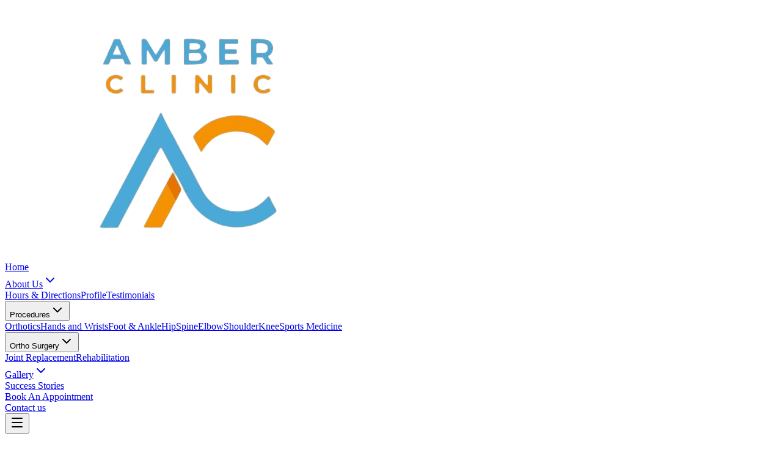

--- FILE ---
content_type: text/html; charset=utf-8
request_url: https://orthopedicbangalore.in/hands-and-wrists
body_size: 39
content:
<!doctype html>
<html lang="en">
  <head>
    <meta charset="UTF-8" />
    <link rel="icon" type="image/svg+xml" href="/logo.svg" />
    <meta name="viewport" content="width=device-width, initial-scale=1.0" />
    <title>Amber Clinic</title>
    <script type="module" crossorigin src="/assets/index-D-TU2Ckg.js"></script>
    <link rel="stylesheet" crossorigin href="/assets/index-WZny4eXM.css">
  </head>
  <body>
    <div id="root"></div>
  </body>
</html>


--- FILE ---
content_type: application/javascript
request_url: https://orthopedicbangalore.in/assets/index-D-TU2Ckg.js
body_size: 160852
content:
(function(){const i=document.createElement("link").relList;if(i&&i.supports&&i.supports("modulepreload"))return;for(const d of document.querySelectorAll('link[rel="modulepreload"]'))o(d);new MutationObserver(d=>{for(const h of d)if(h.type==="childList")for(const f of h.addedNodes)f.tagName==="LINK"&&f.rel==="modulepreload"&&o(f)}).observe(document,{childList:!0,subtree:!0});function r(d){const h={};return d.integrity&&(h.integrity=d.integrity),d.referrerPolicy&&(h.referrerPolicy=d.referrerPolicy),d.crossOrigin==="use-credentials"?h.credentials="include":d.crossOrigin==="anonymous"?h.credentials="omit":h.credentials="same-origin",h}function o(d){if(d.ep)return;d.ep=!0;const h=r(d);fetch(d.href,h)}})();function Lg(n){return n&&n.__esModule&&Object.prototype.hasOwnProperty.call(n,"default")?n.default:n}var mu={exports:{}},Ei={};var $p;function f1(){if($p)return Ei;$p=1;var n=Symbol.for("react.transitional.element"),i=Symbol.for("react.fragment");function r(o,d,h){var f=null;if(h!==void 0&&(f=""+h),d.key!==void 0&&(f=""+d.key),"key"in d){h={};for(var p in d)p!=="key"&&(h[p]=d[p])}else h=d;return d=h.ref,{$$typeof:n,type:o,key:f,ref:d!==void 0?d:null,props:h}}return Ei.Fragment=i,Ei.jsx=r,Ei.jsxs=r,Ei}var ex;function m1(){return ex||(ex=1,mu.exports=f1()),mu.exports}var s=m1(),pu={exports:{}},se={};var tx;function p1(){if(tx)return se;tx=1;var n=Symbol.for("react.transitional.element"),i=Symbol.for("react.portal"),r=Symbol.for("react.fragment"),o=Symbol.for("react.strict_mode"),d=Symbol.for("react.profiler"),h=Symbol.for("react.consumer"),f=Symbol.for("react.context"),p=Symbol.for("react.forward_ref"),x=Symbol.for("react.suspense"),g=Symbol.for("react.memo"),y=Symbol.for("react.lazy"),v=Symbol.for("react.activity"),j=Symbol.iterator;function C(A){return A===null||typeof A!="object"?null:(A=j&&A[j]||A["@@iterator"],typeof A=="function"?A:null)}var k={isMounted:function(){return!1},enqueueForceUpdate:function(){},enqueueReplaceState:function(){},enqueueSetState:function(){}},U=Object.assign,L={};function O(A,G,X){this.props=A,this.context=G,this.refs=L,this.updater=X||k}O.prototype.isReactComponent={},O.prototype.setState=function(A,G){if(typeof A!="object"&&typeof A!="function"&&A!=null)throw Error("takes an object of state variables to update or a function which returns an object of state variables.");this.updater.enqueueSetState(this,A,G,"setState")},O.prototype.forceUpdate=function(A){this.updater.enqueueForceUpdate(this,A,"forceUpdate")};function _(){}_.prototype=O.prototype;function q(A,G,X){this.props=A,this.context=G,this.refs=L,this.updater=X||k}var Q=q.prototype=new _;Q.constructor=q,U(Q,O.prototype),Q.isPureReactComponent=!0;var Z=Array.isArray;function $(){}var K={H:null,A:null,T:null,S:null},J=Object.prototype.hasOwnProperty;function de(A,G,X){var P=X.ref;return{$$typeof:n,type:A,key:G,ref:P!==void 0?P:null,props:X}}function ge(A,G){return de(A.type,G,A.props)}function Re(A){return typeof A=="object"&&A!==null&&A.$$typeof===n}function Ge(A){var G={"=":"=0",":":"=2"};return"$"+A.replace(/[=:]/g,function(X){return G[X]})}var ia=/\/+/g;function Dt(A,G){return typeof A=="object"&&A!==null&&A.key!=null?Ge(""+A.key):G.toString(36)}function ht(A){switch(A.status){case"fulfilled":return A.value;case"rejected":throw A.reason;default:switch(typeof A.status=="string"?A.then($,$):(A.status="pending",A.then(function(G){A.status==="pending"&&(A.status="fulfilled",A.value=G)},function(G){A.status==="pending"&&(A.status="rejected",A.reason=G)})),A.status){case"fulfilled":return A.value;case"rejected":throw A.reason}}throw A}function B(A,G,X,P,ie){var oe=typeof A;(oe==="undefined"||oe==="boolean")&&(A=null);var je=!1;if(A===null)je=!0;else switch(oe){case"bigint":case"string":case"number":je=!0;break;case"object":switch(A.$$typeof){case n:case i:je=!0;break;case y:return je=A._init,B(je(A._payload),G,X,P,ie)}}if(je)return ie=ie(A),je=P===""?"."+Dt(A,0):P,Z(ie)?(X="",je!=null&&(X=je.replace(ia,"$&/")+"/"),B(ie,G,X,"",function(Vs){return Vs})):ie!=null&&(Re(ie)&&(ie=ge(ie,X+(ie.key==null||A&&A.key===ie.key?"":(""+ie.key).replace(ia,"$&/")+"/")+je)),G.push(ie)),1;je=0;var ct=P===""?".":P+":";if(Z(A))for(var Ue=0;Ue<A.length;Ue++)P=A[Ue],oe=ct+Dt(P,Ue),je+=B(P,G,X,oe,ie);else if(Ue=C(A),typeof Ue=="function")for(A=Ue.call(A),Ue=0;!(P=A.next()).done;)P=P.value,oe=ct+Dt(P,Ue++),je+=B(P,G,X,oe,ie);else if(oe==="object"){if(typeof A.then=="function")return B(ht(A),G,X,P,ie);throw G=String(A),Error("Objects are not valid as a React child (found: "+(G==="[object Object]"?"object with keys {"+Object.keys(A).join(", ")+"}":G)+"). If you meant to render a collection of children, use an array instead.")}return je}function Y(A,G,X){if(A==null)return A;var P=[],ie=0;return B(A,P,"","",function(oe){return G.call(X,oe,ie++)}),P}function W(A){if(A._status===-1){var G=A._result;G=G(),G.then(function(X){(A._status===0||A._status===-1)&&(A._status=1,A._result=X)},function(X){(A._status===0||A._status===-1)&&(A._status=2,A._result=X)}),A._status===-1&&(A._status=0,A._result=G)}if(A._status===1)return A._result.default;throw A._result}var he=typeof reportError=="function"?reportError:function(A){if(typeof window=="object"&&typeof window.ErrorEvent=="function"){var G=new window.ErrorEvent("error",{bubbles:!0,cancelable:!0,message:typeof A=="object"&&A!==null&&typeof A.message=="string"?String(A.message):String(A),error:A});if(!window.dispatchEvent(G))return}else if(typeof process=="object"&&typeof process.emit=="function"){process.emit("uncaughtException",A);return}console.error(A)},xe={map:Y,forEach:function(A,G,X){Y(A,function(){G.apply(this,arguments)},X)},count:function(A){var G=0;return Y(A,function(){G++}),G},toArray:function(A){return Y(A,function(G){return G})||[]},only:function(A){if(!Re(A))throw Error("React.Children.only expected to receive a single React element child.");return A}};return se.Activity=v,se.Children=xe,se.Component=O,se.Fragment=r,se.Profiler=d,se.PureComponent=q,se.StrictMode=o,se.Suspense=x,se.__CLIENT_INTERNALS_DO_NOT_USE_OR_WARN_USERS_THEY_CANNOT_UPGRADE=K,se.__COMPILER_RUNTIME={__proto__:null,c:function(A){return K.H.useMemoCache(A)}},se.cache=function(A){return function(){return A.apply(null,arguments)}},se.cacheSignal=function(){return null},se.cloneElement=function(A,G,X){if(A==null)throw Error("The argument must be a React element, but you passed "+A+".");var P=U({},A.props),ie=A.key;if(G!=null)for(oe in G.key!==void 0&&(ie=""+G.key),G)!J.call(G,oe)||oe==="key"||oe==="__self"||oe==="__source"||oe==="ref"&&G.ref===void 0||(P[oe]=G[oe]);var oe=arguments.length-2;if(oe===1)P.children=X;else if(1<oe){for(var je=Array(oe),ct=0;ct<oe;ct++)je[ct]=arguments[ct+2];P.children=je}return de(A.type,ie,P)},se.createContext=function(A){return A={$$typeof:f,_currentValue:A,_currentValue2:A,_threadCount:0,Provider:null,Consumer:null},A.Provider=A,A.Consumer={$$typeof:h,_context:A},A},se.createElement=function(A,G,X){var P,ie={},oe=null;if(G!=null)for(P in G.key!==void 0&&(oe=""+G.key),G)J.call(G,P)&&P!=="key"&&P!=="__self"&&P!=="__source"&&(ie[P]=G[P]);var je=arguments.length-2;if(je===1)ie.children=X;else if(1<je){for(var ct=Array(je),Ue=0;Ue<je;Ue++)ct[Ue]=arguments[Ue+2];ie.children=ct}if(A&&A.defaultProps)for(P in je=A.defaultProps,je)ie[P]===void 0&&(ie[P]=je[P]);return de(A,oe,ie)},se.createRef=function(){return{current:null}},se.forwardRef=function(A){return{$$typeof:p,render:A}},se.isValidElement=Re,se.lazy=function(A){return{$$typeof:y,_payload:{_status:-1,_result:A},_init:W}},se.memo=function(A,G){return{$$typeof:g,type:A,compare:G===void 0?null:G}},se.startTransition=function(A){var G=K.T,X={};K.T=X;try{var P=A(),ie=K.S;ie!==null&&ie(X,P),typeof P=="object"&&P!==null&&typeof P.then=="function"&&P.then($,he)}catch(oe){he(oe)}finally{G!==null&&X.types!==null&&(G.types=X.types),K.T=G}},se.unstable_useCacheRefresh=function(){return K.H.useCacheRefresh()},se.use=function(A){return K.H.use(A)},se.useActionState=function(A,G,X){return K.H.useActionState(A,G,X)},se.useCallback=function(A,G){return K.H.useCallback(A,G)},se.useContext=function(A){return K.H.useContext(A)},se.useDebugValue=function(){},se.useDeferredValue=function(A,G){return K.H.useDeferredValue(A,G)},se.useEffect=function(A,G){return K.H.useEffect(A,G)},se.useEffectEvent=function(A){return K.H.useEffectEvent(A)},se.useId=function(){return K.H.useId()},se.useImperativeHandle=function(A,G,X){return K.H.useImperativeHandle(A,G,X)},se.useInsertionEffect=function(A,G){return K.H.useInsertionEffect(A,G)},se.useLayoutEffect=function(A,G){return K.H.useLayoutEffect(A,G)},se.useMemo=function(A,G){return K.H.useMemo(A,G)},se.useOptimistic=function(A,G){return K.H.useOptimistic(A,G)},se.useReducer=function(A,G,X){return K.H.useReducer(A,G,X)},se.useRef=function(A){return K.H.useRef(A)},se.useState=function(A){return K.H.useState(A)},se.useSyncExternalStore=function(A,G,X){return K.H.useSyncExternalStore(A,G,X)},se.useTransition=function(){return K.H.useTransition()},se.version="19.2.3",se}var ax;function cd(){return ax||(ax=1,pu.exports=p1()),pu.exports}var S=cd();const x1=Lg(S);var xu={exports:{}},Ri={},gu={exports:{}},yu={};var nx;function g1(){return nx||(nx=1,(function(n){function i(B,Y){var W=B.length;B.push(Y);e:for(;0<W;){var he=W-1>>>1,xe=B[he];if(0<d(xe,Y))B[he]=Y,B[W]=xe,W=he;else break e}}function r(B){return B.length===0?null:B[0]}function o(B){if(B.length===0)return null;var Y=B[0],W=B.pop();if(W!==Y){B[0]=W;e:for(var he=0,xe=B.length,A=xe>>>1;he<A;){var G=2*(he+1)-1,X=B[G],P=G+1,ie=B[P];if(0>d(X,W))P<xe&&0>d(ie,X)?(B[he]=ie,B[P]=W,he=P):(B[he]=X,B[G]=W,he=G);else if(P<xe&&0>d(ie,W))B[he]=ie,B[P]=W,he=P;else break e}}return Y}function d(B,Y){var W=B.sortIndex-Y.sortIndex;return W!==0?W:B.id-Y.id}if(n.unstable_now=void 0,typeof performance=="object"&&typeof performance.now=="function"){var h=performance;n.unstable_now=function(){return h.now()}}else{var f=Date,p=f.now();n.unstable_now=function(){return f.now()-p}}var x=[],g=[],y=1,v=null,j=3,C=!1,k=!1,U=!1,L=!1,O=typeof setTimeout=="function"?setTimeout:null,_=typeof clearTimeout=="function"?clearTimeout:null,q=typeof setImmediate<"u"?setImmediate:null;function Q(B){for(var Y=r(g);Y!==null;){if(Y.callback===null)o(g);else if(Y.startTime<=B)o(g),Y.sortIndex=Y.expirationTime,i(x,Y);else break;Y=r(g)}}function Z(B){if(U=!1,Q(B),!k)if(r(x)!==null)k=!0,$||($=!0,Ge());else{var Y=r(g);Y!==null&&ht(Z,Y.startTime-B)}}var $=!1,K=-1,J=5,de=-1;function ge(){return L?!0:!(n.unstable_now()-de<J)}function Re(){if(L=!1,$){var B=n.unstable_now();de=B;var Y=!0;try{e:{k=!1,U&&(U=!1,_(K),K=-1),C=!0;var W=j;try{t:{for(Q(B),v=r(x);v!==null&&!(v.expirationTime>B&&ge());){var he=v.callback;if(typeof he=="function"){v.callback=null,j=v.priorityLevel;var xe=he(v.expirationTime<=B);if(B=n.unstable_now(),typeof xe=="function"){v.callback=xe,Q(B),Y=!0;break t}v===r(x)&&o(x),Q(B)}else o(x);v=r(x)}if(v!==null)Y=!0;else{var A=r(g);A!==null&&ht(Z,A.startTime-B),Y=!1}}break e}finally{v=null,j=W,C=!1}Y=void 0}}finally{Y?Ge():$=!1}}}var Ge;if(typeof q=="function")Ge=function(){q(Re)};else if(typeof MessageChannel<"u"){var ia=new MessageChannel,Dt=ia.port2;ia.port1.onmessage=Re,Ge=function(){Dt.postMessage(null)}}else Ge=function(){O(Re,0)};function ht(B,Y){K=O(function(){B(n.unstable_now())},Y)}n.unstable_IdlePriority=5,n.unstable_ImmediatePriority=1,n.unstable_LowPriority=4,n.unstable_NormalPriority=3,n.unstable_Profiling=null,n.unstable_UserBlockingPriority=2,n.unstable_cancelCallback=function(B){B.callback=null},n.unstable_forceFrameRate=function(B){0>B||125<B?console.error("forceFrameRate takes a positive int between 0 and 125, forcing frame rates higher than 125 fps is not supported"):J=0<B?Math.floor(1e3/B):5},n.unstable_getCurrentPriorityLevel=function(){return j},n.unstable_next=function(B){switch(j){case 1:case 2:case 3:var Y=3;break;default:Y=j}var W=j;j=Y;try{return B()}finally{j=W}},n.unstable_requestPaint=function(){L=!0},n.unstable_runWithPriority=function(B,Y){switch(B){case 1:case 2:case 3:case 4:case 5:break;default:B=3}var W=j;j=B;try{return Y()}finally{j=W}},n.unstable_scheduleCallback=function(B,Y,W){var he=n.unstable_now();switch(typeof W=="object"&&W!==null?(W=W.delay,W=typeof W=="number"&&0<W?he+W:he):W=he,B){case 1:var xe=-1;break;case 2:xe=250;break;case 5:xe=1073741823;break;case 4:xe=1e4;break;default:xe=5e3}return xe=W+xe,B={id:y++,callback:Y,priorityLevel:B,startTime:W,expirationTime:xe,sortIndex:-1},W>he?(B.sortIndex=W,i(g,B),r(x)===null&&B===r(g)&&(U?(_(K),K=-1):U=!0,ht(Z,W-he))):(B.sortIndex=xe,i(x,B),k||C||(k=!0,$||($=!0,Ge()))),B},n.unstable_shouldYield=ge,n.unstable_wrapCallback=function(B){var Y=j;return function(){var W=j;j=Y;try{return B.apply(this,arguments)}finally{j=W}}}})(yu)),yu}var sx;function y1(){return sx||(sx=1,gu.exports=g1()),gu.exports}var bu={exports:{}},rt={};var ix;function b1(){if(ix)return rt;ix=1;var n=cd();function i(x){var g="https://react.dev/errors/"+x;if(1<arguments.length){g+="?args[]="+encodeURIComponent(arguments[1]);for(var y=2;y<arguments.length;y++)g+="&args[]="+encodeURIComponent(arguments[y])}return"Minified React error #"+x+"; visit "+g+" for the full message or use the non-minified dev environment for full errors and additional helpful warnings."}function r(){}var o={d:{f:r,r:function(){throw Error(i(522))},D:r,C:r,L:r,m:r,X:r,S:r,M:r},p:0,findDOMNode:null},d=Symbol.for("react.portal");function h(x,g,y){var v=3<arguments.length&&arguments[3]!==void 0?arguments[3]:null;return{$$typeof:d,key:v==null?null:""+v,children:x,containerInfo:g,implementation:y}}var f=n.__CLIENT_INTERNALS_DO_NOT_USE_OR_WARN_USERS_THEY_CANNOT_UPGRADE;function p(x,g){if(x==="font")return"";if(typeof g=="string")return g==="use-credentials"?g:""}return rt.__DOM_INTERNALS_DO_NOT_USE_OR_WARN_USERS_THEY_CANNOT_UPGRADE=o,rt.createPortal=function(x,g){var y=2<arguments.length&&arguments[2]!==void 0?arguments[2]:null;if(!g||g.nodeType!==1&&g.nodeType!==9&&g.nodeType!==11)throw Error(i(299));return h(x,g,null,y)},rt.flushSync=function(x){var g=f.T,y=o.p;try{if(f.T=null,o.p=2,x)return x()}finally{f.T=g,o.p=y,o.d.f()}},rt.preconnect=function(x,g){typeof x=="string"&&(g?(g=g.crossOrigin,g=typeof g=="string"?g==="use-credentials"?g:"":void 0):g=null,o.d.C(x,g))},rt.prefetchDNS=function(x){typeof x=="string"&&o.d.D(x)},rt.preinit=function(x,g){if(typeof x=="string"&&g&&typeof g.as=="string"){var y=g.as,v=p(y,g.crossOrigin),j=typeof g.integrity=="string"?g.integrity:void 0,C=typeof g.fetchPriority=="string"?g.fetchPriority:void 0;y==="style"?o.d.S(x,typeof g.precedence=="string"?g.precedence:void 0,{crossOrigin:v,integrity:j,fetchPriority:C}):y==="script"&&o.d.X(x,{crossOrigin:v,integrity:j,fetchPriority:C,nonce:typeof g.nonce=="string"?g.nonce:void 0})}},rt.preinitModule=function(x,g){if(typeof x=="string")if(typeof g=="object"&&g!==null){if(g.as==null||g.as==="script"){var y=p(g.as,g.crossOrigin);o.d.M(x,{crossOrigin:y,integrity:typeof g.integrity=="string"?g.integrity:void 0,nonce:typeof g.nonce=="string"?g.nonce:void 0})}}else g==null&&o.d.M(x)},rt.preload=function(x,g){if(typeof x=="string"&&typeof g=="object"&&g!==null&&typeof g.as=="string"){var y=g.as,v=p(y,g.crossOrigin);o.d.L(x,y,{crossOrigin:v,integrity:typeof g.integrity=="string"?g.integrity:void 0,nonce:typeof g.nonce=="string"?g.nonce:void 0,type:typeof g.type=="string"?g.type:void 0,fetchPriority:typeof g.fetchPriority=="string"?g.fetchPriority:void 0,referrerPolicy:typeof g.referrerPolicy=="string"?g.referrerPolicy:void 0,imageSrcSet:typeof g.imageSrcSet=="string"?g.imageSrcSet:void 0,imageSizes:typeof g.imageSizes=="string"?g.imageSizes:void 0,media:typeof g.media=="string"?g.media:void 0})}},rt.preloadModule=function(x,g){if(typeof x=="string")if(g){var y=p(g.as,g.crossOrigin);o.d.m(x,{as:typeof g.as=="string"&&g.as!=="script"?g.as:void 0,crossOrigin:y,integrity:typeof g.integrity=="string"?g.integrity:void 0})}else o.d.m(x)},rt.requestFormReset=function(x){o.d.r(x)},rt.unstable_batchedUpdates=function(x,g){return x(g)},rt.useFormState=function(x,g,y){return f.H.useFormState(x,g,y)},rt.useFormStatus=function(){return f.H.useHostTransitionStatus()},rt.version="19.2.3",rt}var lx;function v1(){if(lx)return bu.exports;lx=1;function n(){if(!(typeof __REACT_DEVTOOLS_GLOBAL_HOOK__>"u"||typeof __REACT_DEVTOOLS_GLOBAL_HOOK__.checkDCE!="function"))try{__REACT_DEVTOOLS_GLOBAL_HOOK__.checkDCE(n)}catch(i){console.error(i)}}return n(),bu.exports=b1(),bu.exports}var rx;function j1(){if(rx)return Ri;rx=1;var n=y1(),i=cd(),r=v1();function o(e){var t="https://react.dev/errors/"+e;if(1<arguments.length){t+="?args[]="+encodeURIComponent(arguments[1]);for(var a=2;a<arguments.length;a++)t+="&args[]="+encodeURIComponent(arguments[a])}return"Minified React error #"+e+"; visit "+t+" for the full message or use the non-minified dev environment for full errors and additional helpful warnings."}function d(e){return!(!e||e.nodeType!==1&&e.nodeType!==9&&e.nodeType!==11)}function h(e){var t=e,a=e;if(e.alternate)for(;t.return;)t=t.return;else{e=t;do t=e,(t.flags&4098)!==0&&(a=t.return),e=t.return;while(e)}return t.tag===3?a:null}function f(e){if(e.tag===13){var t=e.memoizedState;if(t===null&&(e=e.alternate,e!==null&&(t=e.memoizedState)),t!==null)return t.dehydrated}return null}function p(e){if(e.tag===31){var t=e.memoizedState;if(t===null&&(e=e.alternate,e!==null&&(t=e.memoizedState)),t!==null)return t.dehydrated}return null}function x(e){if(h(e)!==e)throw Error(o(188))}function g(e){var t=e.alternate;if(!t){if(t=h(e),t===null)throw Error(o(188));return t!==e?null:e}for(var a=e,l=t;;){var c=a.return;if(c===null)break;var u=c.alternate;if(u===null){if(l=c.return,l!==null){a=l;continue}break}if(c.child===u.child){for(u=c.child;u;){if(u===a)return x(c),e;if(u===l)return x(c),t;u=u.sibling}throw Error(o(188))}if(a.return!==l.return)a=c,l=u;else{for(var m=!1,b=c.child;b;){if(b===a){m=!0,a=c,l=u;break}if(b===l){m=!0,l=c,a=u;break}b=b.sibling}if(!m){for(b=u.child;b;){if(b===a){m=!0,a=u,l=c;break}if(b===l){m=!0,l=u,a=c;break}b=b.sibling}if(!m)throw Error(o(189))}}if(a.alternate!==l)throw Error(o(190))}if(a.tag!==3)throw Error(o(188));return a.stateNode.current===a?e:t}function y(e){var t=e.tag;if(t===5||t===26||t===27||t===6)return e;for(e=e.child;e!==null;){if(t=y(e),t!==null)return t;e=e.sibling}return null}var v=Object.assign,j=Symbol.for("react.element"),C=Symbol.for("react.transitional.element"),k=Symbol.for("react.portal"),U=Symbol.for("react.fragment"),L=Symbol.for("react.strict_mode"),O=Symbol.for("react.profiler"),_=Symbol.for("react.consumer"),q=Symbol.for("react.context"),Q=Symbol.for("react.forward_ref"),Z=Symbol.for("react.suspense"),$=Symbol.for("react.suspense_list"),K=Symbol.for("react.memo"),J=Symbol.for("react.lazy"),de=Symbol.for("react.activity"),ge=Symbol.for("react.memo_cache_sentinel"),Re=Symbol.iterator;function Ge(e){return e===null||typeof e!="object"?null:(e=Re&&e[Re]||e["@@iterator"],typeof e=="function"?e:null)}var ia=Symbol.for("react.client.reference");function Dt(e){if(e==null)return null;if(typeof e=="function")return e.$$typeof===ia?null:e.displayName||e.name||null;if(typeof e=="string")return e;switch(e){case U:return"Fragment";case O:return"Profiler";case L:return"StrictMode";case Z:return"Suspense";case $:return"SuspenseList";case de:return"Activity"}if(typeof e=="object")switch(e.$$typeof){case k:return"Portal";case q:return e.displayName||"Context";case _:return(e._context.displayName||"Context")+".Consumer";case Q:var t=e.render;return e=e.displayName,e||(e=t.displayName||t.name||"",e=e!==""?"ForwardRef("+e+")":"ForwardRef"),e;case K:return t=e.displayName||null,t!==null?t:Dt(e.type)||"Memo";case J:t=e._payload,e=e._init;try{return Dt(e(t))}catch{}}return null}var ht=Array.isArray,B=i.__CLIENT_INTERNALS_DO_NOT_USE_OR_WARN_USERS_THEY_CANNOT_UPGRADE,Y=r.__DOM_INTERNALS_DO_NOT_USE_OR_WARN_USERS_THEY_CANNOT_UPGRADE,W={pending:!1,data:null,method:null,action:null},he=[],xe=-1;function A(e){return{current:e}}function G(e){0>xe||(e.current=he[xe],he[xe]=null,xe--)}function X(e,t){xe++,he[xe]=e.current,e.current=t}var P=A(null),ie=A(null),oe=A(null),je=A(null);function ct(e,t){switch(X(oe,t),X(ie,e),X(P,null),t.nodeType){case 9:case 11:e=(e=t.documentElement)&&(e=e.namespaceURI)?Np(e):0;break;default:if(e=t.tagName,t=t.namespaceURI)t=Np(t),e=wp(t,e);else switch(e){case"svg":e=1;break;case"math":e=2;break;default:e=0}}G(P),X(P,e)}function Ue(){G(P),G(ie),G(oe)}function Vs(e){e.memoizedState!==null&&X(je,e);var t=P.current,a=wp(t,e.type);t!==a&&(X(ie,e),X(P,a))}function el(e){ie.current===e&&(G(P),G(ie)),je.current===e&&(G(je),Ai._currentValue=W)}var Jr,Wd;function dn(e){if(Jr===void 0)try{throw Error()}catch(a){var t=a.stack.trim().match(/\n( *(at )?)/);Jr=t&&t[1]||"",Wd=-1<a.stack.indexOf(`
    at`)?" (<anonymous>)":-1<a.stack.indexOf("@")?"@unknown:0:0":""}return`
`+Jr+e+Wd}var Pr=!1;function Wr(e,t){if(!e||Pr)return"";Pr=!0;var a=Error.prepareStackTrace;Error.prepareStackTrace=void 0;try{var l={DetermineComponentFrameRoot:function(){try{if(t){var H=function(){throw Error()};if(Object.defineProperty(H.prototype,"props",{set:function(){throw Error()}}),typeof Reflect=="object"&&Reflect.construct){try{Reflect.construct(H,[])}catch(D){var R=D}Reflect.construct(e,[],H)}else{try{H.call()}catch(D){R=D}e.call(H.prototype)}}else{try{throw Error()}catch(D){R=D}(H=e())&&typeof H.catch=="function"&&H.catch(function(){})}}catch(D){if(D&&R&&typeof D.stack=="string")return[D.stack,R.stack]}return[null,null]}};l.DetermineComponentFrameRoot.displayName="DetermineComponentFrameRoot";var c=Object.getOwnPropertyDescriptor(l.DetermineComponentFrameRoot,"name");c&&c.configurable&&Object.defineProperty(l.DetermineComponentFrameRoot,"name",{value:"DetermineComponentFrameRoot"});var u=l.DetermineComponentFrameRoot(),m=u[0],b=u[1];if(m&&b){var N=m.split(`
`),E=b.split(`
`);for(c=l=0;l<N.length&&!N[l].includes("DetermineComponentFrameRoot");)l++;for(;c<E.length&&!E[c].includes("DetermineComponentFrameRoot");)c++;if(l===N.length||c===E.length)for(l=N.length-1,c=E.length-1;1<=l&&0<=c&&N[l]!==E[c];)c--;for(;1<=l&&0<=c;l--,c--)if(N[l]!==E[c]){if(l!==1||c!==1)do if(l--,c--,0>c||N[l]!==E[c]){var z=`
`+N[l].replace(" at new "," at ");return e.displayName&&z.includes("<anonymous>")&&(z=z.replace("<anonymous>",e.displayName)),z}while(1<=l&&0<=c);break}}}finally{Pr=!1,Error.prepareStackTrace=a}return(a=e?e.displayName||e.name:"")?dn(a):""}function Ky(e,t){switch(e.tag){case 26:case 27:case 5:return dn(e.type);case 16:return dn("Lazy");case 13:return e.child!==t&&t!==null?dn("Suspense Fallback"):dn("Suspense");case 19:return dn("SuspenseList");case 0:case 15:return Wr(e.type,!1);case 11:return Wr(e.type.render,!1);case 1:return Wr(e.type,!0);case 31:return dn("Activity");default:return""}}function Id(e){try{var t="",a=null;do t+=Ky(e,a),a=e,e=e.return;while(e);return t}catch(l){return`
Error generating stack: `+l.message+`
`+l.stack}}var Ir=Object.prototype.hasOwnProperty,$r=n.unstable_scheduleCallback,eo=n.unstable_cancelCallback,Xy=n.unstable_shouldYield,Zy=n.unstable_requestPaint,jt=n.unstable_now,Qy=n.unstable_getCurrentPriorityLevel,$d=n.unstable_ImmediatePriority,eh=n.unstable_UserBlockingPriority,tl=n.unstable_NormalPriority,Fy=n.unstable_LowPriority,th=n.unstable_IdlePriority,Jy=n.log,Py=n.unstable_setDisableYieldValue,Ls=null,Nt=null;function Da(e){if(typeof Jy=="function"&&Py(e),Nt&&typeof Nt.setStrictMode=="function")try{Nt.setStrictMode(Ls,e)}catch{}}var wt=Math.clz32?Math.clz32:$y,Wy=Math.log,Iy=Math.LN2;function $y(e){return e>>>=0,e===0?32:31-(Wy(e)/Iy|0)|0}var al=256,nl=262144,sl=4194304;function hn(e){var t=e&42;if(t!==0)return t;switch(e&-e){case 1:return 1;case 2:return 2;case 4:return 4;case 8:return 8;case 16:return 16;case 32:return 32;case 64:return 64;case 128:return 128;case 256:case 512:case 1024:case 2048:case 4096:case 8192:case 16384:case 32768:case 65536:case 131072:return e&261888;case 262144:case 524288:case 1048576:case 2097152:return e&3932160;case 4194304:case 8388608:case 16777216:case 33554432:return e&62914560;case 67108864:return 67108864;case 134217728:return 134217728;case 268435456:return 268435456;case 536870912:return 536870912;case 1073741824:return 0;default:return e}}function il(e,t,a){var l=e.pendingLanes;if(l===0)return 0;var c=0,u=e.suspendedLanes,m=e.pingedLanes;e=e.warmLanes;var b=l&134217727;return b!==0?(l=b&~u,l!==0?c=hn(l):(m&=b,m!==0?c=hn(m):a||(a=b&~e,a!==0&&(c=hn(a))))):(b=l&~u,b!==0?c=hn(b):m!==0?c=hn(m):a||(a=l&~e,a!==0&&(c=hn(a)))),c===0?0:t!==0&&t!==c&&(t&u)===0&&(u=c&-c,a=t&-t,u>=a||u===32&&(a&4194048)!==0)?t:c}function Us(e,t){return(e.pendingLanes&~(e.suspendedLanes&~e.pingedLanes)&t)===0}function eb(e,t){switch(e){case 1:case 2:case 4:case 8:case 64:return t+250;case 16:case 32:case 128:case 256:case 512:case 1024:case 2048:case 4096:case 8192:case 16384:case 32768:case 65536:case 131072:case 262144:case 524288:case 1048576:case 2097152:return t+5e3;case 4194304:case 8388608:case 16777216:case 33554432:return-1;case 67108864:case 134217728:case 268435456:case 536870912:case 1073741824:return-1;default:return-1}}function ah(){var e=sl;return sl<<=1,(sl&62914560)===0&&(sl=4194304),e}function to(e){for(var t=[],a=0;31>a;a++)t.push(e);return t}function Hs(e,t){e.pendingLanes|=t,t!==268435456&&(e.suspendedLanes=0,e.pingedLanes=0,e.warmLanes=0)}function tb(e,t,a,l,c,u){var m=e.pendingLanes;e.pendingLanes=a,e.suspendedLanes=0,e.pingedLanes=0,e.warmLanes=0,e.expiredLanes&=a,e.entangledLanes&=a,e.errorRecoveryDisabledLanes&=a,e.shellSuspendCounter=0;var b=e.entanglements,N=e.expirationTimes,E=e.hiddenUpdates;for(a=m&~a;0<a;){var z=31-wt(a),H=1<<z;b[z]=0,N[z]=-1;var R=E[z];if(R!==null)for(E[z]=null,z=0;z<R.length;z++){var D=R[z];D!==null&&(D.lane&=-536870913)}a&=~H}l!==0&&nh(e,l,0),u!==0&&c===0&&e.tag!==0&&(e.suspendedLanes|=u&~(m&~t))}function nh(e,t,a){e.pendingLanes|=t,e.suspendedLanes&=~t;var l=31-wt(t);e.entangledLanes|=t,e.entanglements[l]=e.entanglements[l]|1073741824|a&261930}function sh(e,t){var a=e.entangledLanes|=t;for(e=e.entanglements;a;){var l=31-wt(a),c=1<<l;c&t|e[l]&t&&(e[l]|=t),a&=~c}}function ih(e,t){var a=t&-t;return a=(a&42)!==0?1:ao(a),(a&(e.suspendedLanes|t))!==0?0:a}function ao(e){switch(e){case 2:e=1;break;case 8:e=4;break;case 32:e=16;break;case 256:case 512:case 1024:case 2048:case 4096:case 8192:case 16384:case 32768:case 65536:case 131072:case 262144:case 524288:case 1048576:case 2097152:case 4194304:case 8388608:case 16777216:case 33554432:e=128;break;case 268435456:e=134217728;break;default:e=0}return e}function no(e){return e&=-e,2<e?8<e?(e&134217727)!==0?32:268435456:8:2}function lh(){var e=Y.p;return e!==0?e:(e=window.event,e===void 0?32:Zp(e.type))}function rh(e,t){var a=Y.p;try{return Y.p=e,t()}finally{Y.p=a}}var ka=Math.random().toString(36).slice(2),tt="__reactFiber$"+ka,ft="__reactProps$"+ka,Hn="__reactContainer$"+ka,so="__reactEvents$"+ka,ab="__reactListeners$"+ka,nb="__reactHandles$"+ka,oh="__reactResources$"+ka,_s="__reactMarker$"+ka;function io(e){delete e[tt],delete e[ft],delete e[so],delete e[ab],delete e[nb]}function _n(e){var t=e[tt];if(t)return t;for(var a=e.parentNode;a;){if(t=a[Hn]||a[tt]){if(a=t.alternate,t.child!==null||a!==null&&a.child!==null)for(e=Rp(e);e!==null;){if(a=e[tt])return a;e=Rp(e)}return t}e=a,a=e.parentNode}return null}function qn(e){if(e=e[tt]||e[Hn]){var t=e.tag;if(t===5||t===6||t===13||t===31||t===26||t===27||t===3)return e}return null}function qs(e){var t=e.tag;if(t===5||t===26||t===27||t===6)return e.stateNode;throw Error(o(33))}function Gn(e){var t=e[oh];return t||(t=e[oh]={hoistableStyles:new Map,hoistableScripts:new Map}),t}function Ie(e){e[_s]=!0}var ch=new Set,uh={};function fn(e,t){Yn(e,t),Yn(e+"Capture",t)}function Yn(e,t){for(uh[e]=t,e=0;e<t.length;e++)ch.add(t[e])}var sb=RegExp("^[:A-Z_a-z\\u00C0-\\u00D6\\u00D8-\\u00F6\\u00F8-\\u02FF\\u0370-\\u037D\\u037F-\\u1FFF\\u200C-\\u200D\\u2070-\\u218F\\u2C00-\\u2FEF\\u3001-\\uD7FF\\uF900-\\uFDCF\\uFDF0-\\uFFFD][:A-Z_a-z\\u00C0-\\u00D6\\u00D8-\\u00F6\\u00F8-\\u02FF\\u0370-\\u037D\\u037F-\\u1FFF\\u200C-\\u200D\\u2070-\\u218F\\u2C00-\\u2FEF\\u3001-\\uD7FF\\uF900-\\uFDCF\\uFDF0-\\uFFFD\\-.0-9\\u00B7\\u0300-\\u036F\\u203F-\\u2040]*$"),dh={},hh={};function ib(e){return Ir.call(hh,e)?!0:Ir.call(dh,e)?!1:sb.test(e)?hh[e]=!0:(dh[e]=!0,!1)}function ll(e,t,a){if(ib(t))if(a===null)e.removeAttribute(t);else{switch(typeof a){case"undefined":case"function":case"symbol":e.removeAttribute(t);return;case"boolean":var l=t.toLowerCase().slice(0,5);if(l!=="data-"&&l!=="aria-"){e.removeAttribute(t);return}}e.setAttribute(t,""+a)}}function rl(e,t,a){if(a===null)e.removeAttribute(t);else{switch(typeof a){case"undefined":case"function":case"symbol":case"boolean":e.removeAttribute(t);return}e.setAttribute(t,""+a)}}function la(e,t,a,l){if(l===null)e.removeAttribute(a);else{switch(typeof l){case"undefined":case"function":case"symbol":case"boolean":e.removeAttribute(a);return}e.setAttributeNS(t,a,""+l)}}function kt(e){switch(typeof e){case"bigint":case"boolean":case"number":case"string":case"undefined":return e;case"object":return e;default:return""}}function fh(e){var t=e.type;return(e=e.nodeName)&&e.toLowerCase()==="input"&&(t==="checkbox"||t==="radio")}function lb(e,t,a){var l=Object.getOwnPropertyDescriptor(e.constructor.prototype,t);if(!e.hasOwnProperty(t)&&typeof l<"u"&&typeof l.get=="function"&&typeof l.set=="function"){var c=l.get,u=l.set;return Object.defineProperty(e,t,{configurable:!0,get:function(){return c.call(this)},set:function(m){a=""+m,u.call(this,m)}}),Object.defineProperty(e,t,{enumerable:l.enumerable}),{getValue:function(){return a},setValue:function(m){a=""+m},stopTracking:function(){e._valueTracker=null,delete e[t]}}}}function lo(e){if(!e._valueTracker){var t=fh(e)?"checked":"value";e._valueTracker=lb(e,t,""+e[t])}}function mh(e){if(!e)return!1;var t=e._valueTracker;if(!t)return!0;var a=t.getValue(),l="";return e&&(l=fh(e)?e.checked?"true":"false":e.value),e=l,e!==a?(t.setValue(e),!0):!1}function ol(e){if(e=e||(typeof document<"u"?document:void 0),typeof e>"u")return null;try{return e.activeElement||e.body}catch{return e.body}}var rb=/[\n"\\]/g;function Ot(e){return e.replace(rb,function(t){return"\\"+t.charCodeAt(0).toString(16)+" "})}function ro(e,t,a,l,c,u,m,b){e.name="",m!=null&&typeof m!="function"&&typeof m!="symbol"&&typeof m!="boolean"?e.type=m:e.removeAttribute("type"),t!=null?m==="number"?(t===0&&e.value===""||e.value!=t)&&(e.value=""+kt(t)):e.value!==""+kt(t)&&(e.value=""+kt(t)):m!=="submit"&&m!=="reset"||e.removeAttribute("value"),t!=null?oo(e,m,kt(t)):a!=null?oo(e,m,kt(a)):l!=null&&e.removeAttribute("value"),c==null&&u!=null&&(e.defaultChecked=!!u),c!=null&&(e.checked=c&&typeof c!="function"&&typeof c!="symbol"),b!=null&&typeof b!="function"&&typeof b!="symbol"&&typeof b!="boolean"?e.name=""+kt(b):e.removeAttribute("name")}function ph(e,t,a,l,c,u,m,b){if(u!=null&&typeof u!="function"&&typeof u!="symbol"&&typeof u!="boolean"&&(e.type=u),t!=null||a!=null){if(!(u!=="submit"&&u!=="reset"||t!=null)){lo(e);return}a=a!=null?""+kt(a):"",t=t!=null?""+kt(t):a,b||t===e.value||(e.value=t),e.defaultValue=t}l=l??c,l=typeof l!="function"&&typeof l!="symbol"&&!!l,e.checked=b?e.checked:!!l,e.defaultChecked=!!l,m!=null&&typeof m!="function"&&typeof m!="symbol"&&typeof m!="boolean"&&(e.name=m),lo(e)}function oo(e,t,a){t==="number"&&ol(e.ownerDocument)===e||e.defaultValue===""+a||(e.defaultValue=""+a)}function Kn(e,t,a,l){if(e=e.options,t){t={};for(var c=0;c<a.length;c++)t["$"+a[c]]=!0;for(a=0;a<e.length;a++)c=t.hasOwnProperty("$"+e[a].value),e[a].selected!==c&&(e[a].selected=c),c&&l&&(e[a].defaultSelected=!0)}else{for(a=""+kt(a),t=null,c=0;c<e.length;c++){if(e[c].value===a){e[c].selected=!0,l&&(e[c].defaultSelected=!0);return}t!==null||e[c].disabled||(t=e[c])}t!==null&&(t.selected=!0)}}function xh(e,t,a){if(t!=null&&(t=""+kt(t),t!==e.value&&(e.value=t),a==null)){e.defaultValue!==t&&(e.defaultValue=t);return}e.defaultValue=a!=null?""+kt(a):""}function gh(e,t,a,l){if(t==null){if(l!=null){if(a!=null)throw Error(o(92));if(ht(l)){if(1<l.length)throw Error(o(93));l=l[0]}a=l}a==null&&(a=""),t=a}a=kt(t),e.defaultValue=a,l=e.textContent,l===a&&l!==""&&l!==null&&(e.value=l),lo(e)}function Xn(e,t){if(t){var a=e.firstChild;if(a&&a===e.lastChild&&a.nodeType===3){a.nodeValue=t;return}}e.textContent=t}var ob=new Set("animationIterationCount aspectRatio borderImageOutset borderImageSlice borderImageWidth boxFlex boxFlexGroup boxOrdinalGroup columnCount columns flex flexGrow flexPositive flexShrink flexNegative flexOrder gridArea gridRow gridRowEnd gridRowSpan gridRowStart gridColumn gridColumnEnd gridColumnSpan gridColumnStart fontWeight lineClamp lineHeight opacity order orphans scale tabSize widows zIndex zoom fillOpacity floodOpacity stopOpacity strokeDasharray strokeDashoffset strokeMiterlimit strokeOpacity strokeWidth MozAnimationIterationCount MozBoxFlex MozBoxFlexGroup MozLineClamp msAnimationIterationCount msFlex msZoom msFlexGrow msFlexNegative msFlexOrder msFlexPositive msFlexShrink msGridColumn msGridColumnSpan msGridRow msGridRowSpan WebkitAnimationIterationCount WebkitBoxFlex WebKitBoxFlexGroup WebkitBoxOrdinalGroup WebkitColumnCount WebkitColumns WebkitFlex WebkitFlexGrow WebkitFlexPositive WebkitFlexShrink WebkitLineClamp".split(" "));function yh(e,t,a){var l=t.indexOf("--")===0;a==null||typeof a=="boolean"||a===""?l?e.setProperty(t,""):t==="float"?e.cssFloat="":e[t]="":l?e.setProperty(t,a):typeof a!="number"||a===0||ob.has(t)?t==="float"?e.cssFloat=a:e[t]=(""+a).trim():e[t]=a+"px"}function bh(e,t,a){if(t!=null&&typeof t!="object")throw Error(o(62));if(e=e.style,a!=null){for(var l in a)!a.hasOwnProperty(l)||t!=null&&t.hasOwnProperty(l)||(l.indexOf("--")===0?e.setProperty(l,""):l==="float"?e.cssFloat="":e[l]="");for(var c in t)l=t[c],t.hasOwnProperty(c)&&a[c]!==l&&yh(e,c,l)}else for(var u in t)t.hasOwnProperty(u)&&yh(e,u,t[u])}function co(e){if(e.indexOf("-")===-1)return!1;switch(e){case"annotation-xml":case"color-profile":case"font-face":case"font-face-src":case"font-face-uri":case"font-face-format":case"font-face-name":case"missing-glyph":return!1;default:return!0}}var cb=new Map([["acceptCharset","accept-charset"],["htmlFor","for"],["httpEquiv","http-equiv"],["crossOrigin","crossorigin"],["accentHeight","accent-height"],["alignmentBaseline","alignment-baseline"],["arabicForm","arabic-form"],["baselineShift","baseline-shift"],["capHeight","cap-height"],["clipPath","clip-path"],["clipRule","clip-rule"],["colorInterpolation","color-interpolation"],["colorInterpolationFilters","color-interpolation-filters"],["colorProfile","color-profile"],["colorRendering","color-rendering"],["dominantBaseline","dominant-baseline"],["enableBackground","enable-background"],["fillOpacity","fill-opacity"],["fillRule","fill-rule"],["floodColor","flood-color"],["floodOpacity","flood-opacity"],["fontFamily","font-family"],["fontSize","font-size"],["fontSizeAdjust","font-size-adjust"],["fontStretch","font-stretch"],["fontStyle","font-style"],["fontVariant","font-variant"],["fontWeight","font-weight"],["glyphName","glyph-name"],["glyphOrientationHorizontal","glyph-orientation-horizontal"],["glyphOrientationVertical","glyph-orientation-vertical"],["horizAdvX","horiz-adv-x"],["horizOriginX","horiz-origin-x"],["imageRendering","image-rendering"],["letterSpacing","letter-spacing"],["lightingColor","lighting-color"],["markerEnd","marker-end"],["markerMid","marker-mid"],["markerStart","marker-start"],["overlinePosition","overline-position"],["overlineThickness","overline-thickness"],["paintOrder","paint-order"],["panose-1","panose-1"],["pointerEvents","pointer-events"],["renderingIntent","rendering-intent"],["shapeRendering","shape-rendering"],["stopColor","stop-color"],["stopOpacity","stop-opacity"],["strikethroughPosition","strikethrough-position"],["strikethroughThickness","strikethrough-thickness"],["strokeDasharray","stroke-dasharray"],["strokeDashoffset","stroke-dashoffset"],["strokeLinecap","stroke-linecap"],["strokeLinejoin","stroke-linejoin"],["strokeMiterlimit","stroke-miterlimit"],["strokeOpacity","stroke-opacity"],["strokeWidth","stroke-width"],["textAnchor","text-anchor"],["textDecoration","text-decoration"],["textRendering","text-rendering"],["transformOrigin","transform-origin"],["underlinePosition","underline-position"],["underlineThickness","underline-thickness"],["unicodeBidi","unicode-bidi"],["unicodeRange","unicode-range"],["unitsPerEm","units-per-em"],["vAlphabetic","v-alphabetic"],["vHanging","v-hanging"],["vIdeographic","v-ideographic"],["vMathematical","v-mathematical"],["vectorEffect","vector-effect"],["vertAdvY","vert-adv-y"],["vertOriginX","vert-origin-x"],["vertOriginY","vert-origin-y"],["wordSpacing","word-spacing"],["writingMode","writing-mode"],["xmlnsXlink","xmlns:xlink"],["xHeight","x-height"]]),ub=/^[\u0000-\u001F ]*j[\r\n\t]*a[\r\n\t]*v[\r\n\t]*a[\r\n\t]*s[\r\n\t]*c[\r\n\t]*r[\r\n\t]*i[\r\n\t]*p[\r\n\t]*t[\r\n\t]*:/i;function cl(e){return ub.test(""+e)?"javascript:throw new Error('React has blocked a javascript: URL as a security precaution.')":e}function ra(){}var uo=null;function ho(e){return e=e.target||e.srcElement||window,e.correspondingUseElement&&(e=e.correspondingUseElement),e.nodeType===3?e.parentNode:e}var Zn=null,Qn=null;function vh(e){var t=qn(e);if(t&&(e=t.stateNode)){var a=e[ft]||null;e:switch(e=t.stateNode,t.type){case"input":if(ro(e,a.value,a.defaultValue,a.defaultValue,a.checked,a.defaultChecked,a.type,a.name),t=a.name,a.type==="radio"&&t!=null){for(a=e;a.parentNode;)a=a.parentNode;for(a=a.querySelectorAll('input[name="'+Ot(""+t)+'"][type="radio"]'),t=0;t<a.length;t++){var l=a[t];if(l!==e&&l.form===e.form){var c=l[ft]||null;if(!c)throw Error(o(90));ro(l,c.value,c.defaultValue,c.defaultValue,c.checked,c.defaultChecked,c.type,c.name)}}for(t=0;t<a.length;t++)l=a[t],l.form===e.form&&mh(l)}break e;case"textarea":xh(e,a.value,a.defaultValue);break e;case"select":t=a.value,t!=null&&Kn(e,!!a.multiple,t,!1)}}}var fo=!1;function jh(e,t,a){if(fo)return e(t,a);fo=!0;try{var l=e(t);return l}finally{if(fo=!1,(Zn!==null||Qn!==null)&&(Pl(),Zn&&(t=Zn,e=Qn,Qn=Zn=null,vh(t),e)))for(t=0;t<e.length;t++)vh(e[t])}}function Gs(e,t){var a=e.stateNode;if(a===null)return null;var l=a[ft]||null;if(l===null)return null;a=l[t];e:switch(t){case"onClick":case"onClickCapture":case"onDoubleClick":case"onDoubleClickCapture":case"onMouseDown":case"onMouseDownCapture":case"onMouseMove":case"onMouseMoveCapture":case"onMouseUp":case"onMouseUpCapture":case"onMouseEnter":(l=!l.disabled)||(e=e.type,l=!(e==="button"||e==="input"||e==="select"||e==="textarea")),e=!l;break e;default:e=!1}if(e)return null;if(a&&typeof a!="function")throw Error(o(231,t,typeof a));return a}var oa=!(typeof window>"u"||typeof window.document>"u"||typeof window.document.createElement>"u"),mo=!1;if(oa)try{var Ys={};Object.defineProperty(Ys,"passive",{get:function(){mo=!0}}),window.addEventListener("test",Ys,Ys),window.removeEventListener("test",Ys,Ys)}catch{mo=!1}var Oa=null,po=null,ul=null;function Nh(){if(ul)return ul;var e,t=po,a=t.length,l,c="value"in Oa?Oa.value:Oa.textContent,u=c.length;for(e=0;e<a&&t[e]===c[e];e++);var m=a-e;for(l=1;l<=m&&t[a-l]===c[u-l];l++);return ul=c.slice(e,1<l?1-l:void 0)}function dl(e){var t=e.keyCode;return"charCode"in e?(e=e.charCode,e===0&&t===13&&(e=13)):e=t,e===10&&(e=13),32<=e||e===13?e:0}function hl(){return!0}function wh(){return!1}function mt(e){function t(a,l,c,u,m){this._reactName=a,this._targetInst=c,this.type=l,this.nativeEvent=u,this.target=m,this.currentTarget=null;for(var b in e)e.hasOwnProperty(b)&&(a=e[b],this[b]=a?a(u):u[b]);return this.isDefaultPrevented=(u.defaultPrevented!=null?u.defaultPrevented:u.returnValue===!1)?hl:wh,this.isPropagationStopped=wh,this}return v(t.prototype,{preventDefault:function(){this.defaultPrevented=!0;var a=this.nativeEvent;a&&(a.preventDefault?a.preventDefault():typeof a.returnValue!="unknown"&&(a.returnValue=!1),this.isDefaultPrevented=hl)},stopPropagation:function(){var a=this.nativeEvent;a&&(a.stopPropagation?a.stopPropagation():typeof a.cancelBubble!="unknown"&&(a.cancelBubble=!0),this.isPropagationStopped=hl)},persist:function(){},isPersistent:hl}),t}var mn={eventPhase:0,bubbles:0,cancelable:0,timeStamp:function(e){return e.timeStamp||Date.now()},defaultPrevented:0,isTrusted:0},fl=mt(mn),Ks=v({},mn,{view:0,detail:0}),db=mt(Ks),xo,go,Xs,ml=v({},Ks,{screenX:0,screenY:0,clientX:0,clientY:0,pageX:0,pageY:0,ctrlKey:0,shiftKey:0,altKey:0,metaKey:0,getModifierState:bo,button:0,buttons:0,relatedTarget:function(e){return e.relatedTarget===void 0?e.fromElement===e.srcElement?e.toElement:e.fromElement:e.relatedTarget},movementX:function(e){return"movementX"in e?e.movementX:(e!==Xs&&(Xs&&e.type==="mousemove"?(xo=e.screenX-Xs.screenX,go=e.screenY-Xs.screenY):go=xo=0,Xs=e),xo)},movementY:function(e){return"movementY"in e?e.movementY:go}}),Sh=mt(ml),hb=v({},ml,{dataTransfer:0}),fb=mt(hb),mb=v({},Ks,{relatedTarget:0}),yo=mt(mb),pb=v({},mn,{animationName:0,elapsedTime:0,pseudoElement:0}),xb=mt(pb),gb=v({},mn,{clipboardData:function(e){return"clipboardData"in e?e.clipboardData:window.clipboardData}}),yb=mt(gb),bb=v({},mn,{data:0}),Ah=mt(bb),vb={Esc:"Escape",Spacebar:" ",Left:"ArrowLeft",Up:"ArrowUp",Right:"ArrowRight",Down:"ArrowDown",Del:"Delete",Win:"OS",Menu:"ContextMenu",Apps:"ContextMenu",Scroll:"ScrollLock",MozPrintableKey:"Unidentified"},jb={8:"Backspace",9:"Tab",12:"Clear",13:"Enter",16:"Shift",17:"Control",18:"Alt",19:"Pause",20:"CapsLock",27:"Escape",32:" ",33:"PageUp",34:"PageDown",35:"End",36:"Home",37:"ArrowLeft",38:"ArrowUp",39:"ArrowRight",40:"ArrowDown",45:"Insert",46:"Delete",112:"F1",113:"F2",114:"F3",115:"F4",116:"F5",117:"F6",118:"F7",119:"F8",120:"F9",121:"F10",122:"F11",123:"F12",144:"NumLock",145:"ScrollLock",224:"Meta"},Nb={Alt:"altKey",Control:"ctrlKey",Meta:"metaKey",Shift:"shiftKey"};function wb(e){var t=this.nativeEvent;return t.getModifierState?t.getModifierState(e):(e=Nb[e])?!!t[e]:!1}function bo(){return wb}var Sb=v({},Ks,{key:function(e){if(e.key){var t=vb[e.key]||e.key;if(t!=="Unidentified")return t}return e.type==="keypress"?(e=dl(e),e===13?"Enter":String.fromCharCode(e)):e.type==="keydown"||e.type==="keyup"?jb[e.keyCode]||"Unidentified":""},code:0,location:0,ctrlKey:0,shiftKey:0,altKey:0,metaKey:0,repeat:0,locale:0,getModifierState:bo,charCode:function(e){return e.type==="keypress"?dl(e):0},keyCode:function(e){return e.type==="keydown"||e.type==="keyup"?e.keyCode:0},which:function(e){return e.type==="keypress"?dl(e):e.type==="keydown"||e.type==="keyup"?e.keyCode:0}}),Ab=mt(Sb),Tb=v({},ml,{pointerId:0,width:0,height:0,pressure:0,tangentialPressure:0,tiltX:0,tiltY:0,twist:0,pointerType:0,isPrimary:0}),Th=mt(Tb),Cb=v({},Ks,{touches:0,targetTouches:0,changedTouches:0,altKey:0,metaKey:0,ctrlKey:0,shiftKey:0,getModifierState:bo}),Mb=mt(Cb),Eb=v({},mn,{propertyName:0,elapsedTime:0,pseudoElement:0}),Rb=mt(Eb),Db=v({},ml,{deltaX:function(e){return"deltaX"in e?e.deltaX:"wheelDeltaX"in e?-e.wheelDeltaX:0},deltaY:function(e){return"deltaY"in e?e.deltaY:"wheelDeltaY"in e?-e.wheelDeltaY:"wheelDelta"in e?-e.wheelDelta:0},deltaZ:0,deltaMode:0}),kb=mt(Db),Ob=v({},mn,{newState:0,oldState:0}),zb=mt(Ob),Bb=[9,13,27,32],vo=oa&&"CompositionEvent"in window,Zs=null;oa&&"documentMode"in document&&(Zs=document.documentMode);var Vb=oa&&"TextEvent"in window&&!Zs,Ch=oa&&(!vo||Zs&&8<Zs&&11>=Zs),Mh=" ",Eh=!1;function Rh(e,t){switch(e){case"keyup":return Bb.indexOf(t.keyCode)!==-1;case"keydown":return t.keyCode!==229;case"keypress":case"mousedown":case"focusout":return!0;default:return!1}}function Dh(e){return e=e.detail,typeof e=="object"&&"data"in e?e.data:null}var Fn=!1;function Lb(e,t){switch(e){case"compositionend":return Dh(t);case"keypress":return t.which!==32?null:(Eh=!0,Mh);case"textInput":return e=t.data,e===Mh&&Eh?null:e;default:return null}}function Ub(e,t){if(Fn)return e==="compositionend"||!vo&&Rh(e,t)?(e=Nh(),ul=po=Oa=null,Fn=!1,e):null;switch(e){case"paste":return null;case"keypress":if(!(t.ctrlKey||t.altKey||t.metaKey)||t.ctrlKey&&t.altKey){if(t.char&&1<t.char.length)return t.char;if(t.which)return String.fromCharCode(t.which)}return null;case"compositionend":return Ch&&t.locale!=="ko"?null:t.data;default:return null}}var Hb={color:!0,date:!0,datetime:!0,"datetime-local":!0,email:!0,month:!0,number:!0,password:!0,range:!0,search:!0,tel:!0,text:!0,time:!0,url:!0,week:!0};function kh(e){var t=e&&e.nodeName&&e.nodeName.toLowerCase();return t==="input"?!!Hb[e.type]:t==="textarea"}function Oh(e,t,a,l){Zn?Qn?Qn.push(l):Qn=[l]:Zn=l,t=nr(t,"onChange"),0<t.length&&(a=new fl("onChange","change",null,a,l),e.push({event:a,listeners:t}))}var Qs=null,Fs=null;function _b(e){xp(e,0)}function pl(e){var t=qs(e);if(mh(t))return e}function zh(e,t){if(e==="change")return t}var Bh=!1;if(oa){var jo;if(oa){var No="oninput"in document;if(!No){var Vh=document.createElement("div");Vh.setAttribute("oninput","return;"),No=typeof Vh.oninput=="function"}jo=No}else jo=!1;Bh=jo&&(!document.documentMode||9<document.documentMode)}function Lh(){Qs&&(Qs.detachEvent("onpropertychange",Uh),Fs=Qs=null)}function Uh(e){if(e.propertyName==="value"&&pl(Fs)){var t=[];Oh(t,Fs,e,ho(e)),jh(_b,t)}}function qb(e,t,a){e==="focusin"?(Lh(),Qs=t,Fs=a,Qs.attachEvent("onpropertychange",Uh)):e==="focusout"&&Lh()}function Gb(e){if(e==="selectionchange"||e==="keyup"||e==="keydown")return pl(Fs)}function Yb(e,t){if(e==="click")return pl(t)}function Kb(e,t){if(e==="input"||e==="change")return pl(t)}function Xb(e,t){return e===t&&(e!==0||1/e===1/t)||e!==e&&t!==t}var St=typeof Object.is=="function"?Object.is:Xb;function Js(e,t){if(St(e,t))return!0;if(typeof e!="object"||e===null||typeof t!="object"||t===null)return!1;var a=Object.keys(e),l=Object.keys(t);if(a.length!==l.length)return!1;for(l=0;l<a.length;l++){var c=a[l];if(!Ir.call(t,c)||!St(e[c],t[c]))return!1}return!0}function Hh(e){for(;e&&e.firstChild;)e=e.firstChild;return e}function _h(e,t){var a=Hh(e);e=0;for(var l;a;){if(a.nodeType===3){if(l=e+a.textContent.length,e<=t&&l>=t)return{node:a,offset:t-e};e=l}e:{for(;a;){if(a.nextSibling){a=a.nextSibling;break e}a=a.parentNode}a=void 0}a=Hh(a)}}function qh(e,t){return e&&t?e===t?!0:e&&e.nodeType===3?!1:t&&t.nodeType===3?qh(e,t.parentNode):"contains"in e?e.contains(t):e.compareDocumentPosition?!!(e.compareDocumentPosition(t)&16):!1:!1}function Gh(e){e=e!=null&&e.ownerDocument!=null&&e.ownerDocument.defaultView!=null?e.ownerDocument.defaultView:window;for(var t=ol(e.document);t instanceof e.HTMLIFrameElement;){try{var a=typeof t.contentWindow.location.href=="string"}catch{a=!1}if(a)e=t.contentWindow;else break;t=ol(e.document)}return t}function wo(e){var t=e&&e.nodeName&&e.nodeName.toLowerCase();return t&&(t==="input"&&(e.type==="text"||e.type==="search"||e.type==="tel"||e.type==="url"||e.type==="password")||t==="textarea"||e.contentEditable==="true")}var Zb=oa&&"documentMode"in document&&11>=document.documentMode,Jn=null,So=null,Ps=null,Ao=!1;function Yh(e,t,a){var l=a.window===a?a.document:a.nodeType===9?a:a.ownerDocument;Ao||Jn==null||Jn!==ol(l)||(l=Jn,"selectionStart"in l&&wo(l)?l={start:l.selectionStart,end:l.selectionEnd}:(l=(l.ownerDocument&&l.ownerDocument.defaultView||window).getSelection(),l={anchorNode:l.anchorNode,anchorOffset:l.anchorOffset,focusNode:l.focusNode,focusOffset:l.focusOffset}),Ps&&Js(Ps,l)||(Ps=l,l=nr(So,"onSelect"),0<l.length&&(t=new fl("onSelect","select",null,t,a),e.push({event:t,listeners:l}),t.target=Jn)))}function pn(e,t){var a={};return a[e.toLowerCase()]=t.toLowerCase(),a["Webkit"+e]="webkit"+t,a["Moz"+e]="moz"+t,a}var Pn={animationend:pn("Animation","AnimationEnd"),animationiteration:pn("Animation","AnimationIteration"),animationstart:pn("Animation","AnimationStart"),transitionrun:pn("Transition","TransitionRun"),transitionstart:pn("Transition","TransitionStart"),transitioncancel:pn("Transition","TransitionCancel"),transitionend:pn("Transition","TransitionEnd")},To={},Kh={};oa&&(Kh=document.createElement("div").style,"AnimationEvent"in window||(delete Pn.animationend.animation,delete Pn.animationiteration.animation,delete Pn.animationstart.animation),"TransitionEvent"in window||delete Pn.transitionend.transition);function xn(e){if(To[e])return To[e];if(!Pn[e])return e;var t=Pn[e],a;for(a in t)if(t.hasOwnProperty(a)&&a in Kh)return To[e]=t[a];return e}var Xh=xn("animationend"),Zh=xn("animationiteration"),Qh=xn("animationstart"),Qb=xn("transitionrun"),Fb=xn("transitionstart"),Jb=xn("transitioncancel"),Fh=xn("transitionend"),Jh=new Map,Co="abort auxClick beforeToggle cancel canPlay canPlayThrough click close contextMenu copy cut drag dragEnd dragEnter dragExit dragLeave dragOver dragStart drop durationChange emptied encrypted ended error gotPointerCapture input invalid keyDown keyPress keyUp load loadedData loadedMetadata loadStart lostPointerCapture mouseDown mouseMove mouseOut mouseOver mouseUp paste pause play playing pointerCancel pointerDown pointerMove pointerOut pointerOver pointerUp progress rateChange reset resize seeked seeking stalled submit suspend timeUpdate touchCancel touchEnd touchStart volumeChange scroll toggle touchMove waiting wheel".split(" ");Co.push("scrollEnd");function Zt(e,t){Jh.set(e,t),fn(t,[e])}var xl=typeof reportError=="function"?reportError:function(e){if(typeof window=="object"&&typeof window.ErrorEvent=="function"){var t=new window.ErrorEvent("error",{bubbles:!0,cancelable:!0,message:typeof e=="object"&&e!==null&&typeof e.message=="string"?String(e.message):String(e),error:e});if(!window.dispatchEvent(t))return}else if(typeof process=="object"&&typeof process.emit=="function"){process.emit("uncaughtException",e);return}console.error(e)},zt=[],Wn=0,Mo=0;function gl(){for(var e=Wn,t=Mo=Wn=0;t<e;){var a=zt[t];zt[t++]=null;var l=zt[t];zt[t++]=null;var c=zt[t];zt[t++]=null;var u=zt[t];if(zt[t++]=null,l!==null&&c!==null){var m=l.pending;m===null?c.next=c:(c.next=m.next,m.next=c),l.pending=c}u!==0&&Ph(a,c,u)}}function yl(e,t,a,l){zt[Wn++]=e,zt[Wn++]=t,zt[Wn++]=a,zt[Wn++]=l,Mo|=l,e.lanes|=l,e=e.alternate,e!==null&&(e.lanes|=l)}function Eo(e,t,a,l){return yl(e,t,a,l),bl(e)}function gn(e,t){return yl(e,null,null,t),bl(e)}function Ph(e,t,a){e.lanes|=a;var l=e.alternate;l!==null&&(l.lanes|=a);for(var c=!1,u=e.return;u!==null;)u.childLanes|=a,l=u.alternate,l!==null&&(l.childLanes|=a),u.tag===22&&(e=u.stateNode,e===null||e._visibility&1||(c=!0)),e=u,u=u.return;return e.tag===3?(u=e.stateNode,c&&t!==null&&(c=31-wt(a),e=u.hiddenUpdates,l=e[c],l===null?e[c]=[t]:l.push(t),t.lane=a|536870912),u):null}function bl(e){if(50<yi)throw yi=0,Uc=null,Error(o(185));for(var t=e.return;t!==null;)e=t,t=e.return;return e.tag===3?e.stateNode:null}var In={};function Pb(e,t,a,l){this.tag=e,this.key=a,this.sibling=this.child=this.return=this.stateNode=this.type=this.elementType=null,this.index=0,this.refCleanup=this.ref=null,this.pendingProps=t,this.dependencies=this.memoizedState=this.updateQueue=this.memoizedProps=null,this.mode=l,this.subtreeFlags=this.flags=0,this.deletions=null,this.childLanes=this.lanes=0,this.alternate=null}function At(e,t,a,l){return new Pb(e,t,a,l)}function Ro(e){return e=e.prototype,!(!e||!e.isReactComponent)}function ca(e,t){var a=e.alternate;return a===null?(a=At(e.tag,t,e.key,e.mode),a.elementType=e.elementType,a.type=e.type,a.stateNode=e.stateNode,a.alternate=e,e.alternate=a):(a.pendingProps=t,a.type=e.type,a.flags=0,a.subtreeFlags=0,a.deletions=null),a.flags=e.flags&65011712,a.childLanes=e.childLanes,a.lanes=e.lanes,a.child=e.child,a.memoizedProps=e.memoizedProps,a.memoizedState=e.memoizedState,a.updateQueue=e.updateQueue,t=e.dependencies,a.dependencies=t===null?null:{lanes:t.lanes,firstContext:t.firstContext},a.sibling=e.sibling,a.index=e.index,a.ref=e.ref,a.refCleanup=e.refCleanup,a}function Wh(e,t){e.flags&=65011714;var a=e.alternate;return a===null?(e.childLanes=0,e.lanes=t,e.child=null,e.subtreeFlags=0,e.memoizedProps=null,e.memoizedState=null,e.updateQueue=null,e.dependencies=null,e.stateNode=null):(e.childLanes=a.childLanes,e.lanes=a.lanes,e.child=a.child,e.subtreeFlags=0,e.deletions=null,e.memoizedProps=a.memoizedProps,e.memoizedState=a.memoizedState,e.updateQueue=a.updateQueue,e.type=a.type,t=a.dependencies,e.dependencies=t===null?null:{lanes:t.lanes,firstContext:t.firstContext}),e}function vl(e,t,a,l,c,u){var m=0;if(l=e,typeof e=="function")Ro(e)&&(m=1);else if(typeof e=="string")m=t1(e,a,P.current)?26:e==="html"||e==="head"||e==="body"?27:5;else e:switch(e){case de:return e=At(31,a,t,c),e.elementType=de,e.lanes=u,e;case U:return yn(a.children,c,u,t);case L:m=8,c|=24;break;case O:return e=At(12,a,t,c|2),e.elementType=O,e.lanes=u,e;case Z:return e=At(13,a,t,c),e.elementType=Z,e.lanes=u,e;case $:return e=At(19,a,t,c),e.elementType=$,e.lanes=u,e;default:if(typeof e=="object"&&e!==null)switch(e.$$typeof){case q:m=10;break e;case _:m=9;break e;case Q:m=11;break e;case K:m=14;break e;case J:m=16,l=null;break e}m=29,a=Error(o(130,e===null?"null":typeof e,"")),l=null}return t=At(m,a,t,c),t.elementType=e,t.type=l,t.lanes=u,t}function yn(e,t,a,l){return e=At(7,e,l,t),e.lanes=a,e}function Do(e,t,a){return e=At(6,e,null,t),e.lanes=a,e}function Ih(e){var t=At(18,null,null,0);return t.stateNode=e,t}function ko(e,t,a){return t=At(4,e.children!==null?e.children:[],e.key,t),t.lanes=a,t.stateNode={containerInfo:e.containerInfo,pendingChildren:null,implementation:e.implementation},t}var $h=new WeakMap;function Bt(e,t){if(typeof e=="object"&&e!==null){var a=$h.get(e);return a!==void 0?a:(t={value:e,source:t,stack:Id(t)},$h.set(e,t),t)}return{value:e,source:t,stack:Id(t)}}var $n=[],es=0,jl=null,Ws=0,Vt=[],Lt=0,za=null,$t=1,ea="";function ua(e,t){$n[es++]=Ws,$n[es++]=jl,jl=e,Ws=t}function ef(e,t,a){Vt[Lt++]=$t,Vt[Lt++]=ea,Vt[Lt++]=za,za=e;var l=$t;e=ea;var c=32-wt(l)-1;l&=~(1<<c),a+=1;var u=32-wt(t)+c;if(30<u){var m=c-c%5;u=(l&(1<<m)-1).toString(32),l>>=m,c-=m,$t=1<<32-wt(t)+c|a<<c|l,ea=u+e}else $t=1<<u|a<<c|l,ea=e}function Oo(e){e.return!==null&&(ua(e,1),ef(e,1,0))}function zo(e){for(;e===jl;)jl=$n[--es],$n[es]=null,Ws=$n[--es],$n[es]=null;for(;e===za;)za=Vt[--Lt],Vt[Lt]=null,ea=Vt[--Lt],Vt[Lt]=null,$t=Vt[--Lt],Vt[Lt]=null}function tf(e,t){Vt[Lt++]=$t,Vt[Lt++]=ea,Vt[Lt++]=za,$t=t.id,ea=t.overflow,za=e}var at=null,Me=null,pe=!1,Ba=null,Ut=!1,Bo=Error(o(519));function Va(e){var t=Error(o(418,1<arguments.length&&arguments[1]!==void 0&&arguments[1]?"text":"HTML",""));throw Is(Bt(t,e)),Bo}function af(e){var t=e.stateNode,a=e.type,l=e.memoizedProps;switch(t[tt]=e,t[ft]=l,a){case"dialog":ue("cancel",t),ue("close",t);break;case"iframe":case"object":case"embed":ue("load",t);break;case"video":case"audio":for(a=0;a<vi.length;a++)ue(vi[a],t);break;case"source":ue("error",t);break;case"img":case"image":case"link":ue("error",t),ue("load",t);break;case"details":ue("toggle",t);break;case"input":ue("invalid",t),ph(t,l.value,l.defaultValue,l.checked,l.defaultChecked,l.type,l.name,!0);break;case"select":ue("invalid",t);break;case"textarea":ue("invalid",t),gh(t,l.value,l.defaultValue,l.children)}a=l.children,typeof a!="string"&&typeof a!="number"&&typeof a!="bigint"||t.textContent===""+a||l.suppressHydrationWarning===!0||vp(t.textContent,a)?(l.popover!=null&&(ue("beforetoggle",t),ue("toggle",t)),l.onScroll!=null&&ue("scroll",t),l.onScrollEnd!=null&&ue("scrollend",t),l.onClick!=null&&(t.onclick=ra),t=!0):t=!1,t||Va(e,!0)}function nf(e){for(at=e.return;at;)switch(at.tag){case 5:case 31:case 13:Ut=!1;return;case 27:case 3:Ut=!0;return;default:at=at.return}}function ts(e){if(e!==at)return!1;if(!pe)return nf(e),pe=!0,!1;var t=e.tag,a;if((a=t!==3&&t!==27)&&((a=t===5)&&(a=e.type,a=!(a!=="form"&&a!=="button")||$c(e.type,e.memoizedProps)),a=!a),a&&Me&&Va(e),nf(e),t===13){if(e=e.memoizedState,e=e!==null?e.dehydrated:null,!e)throw Error(o(317));Me=Ep(e)}else if(t===31){if(e=e.memoizedState,e=e!==null?e.dehydrated:null,!e)throw Error(o(317));Me=Ep(e)}else t===27?(t=Me,Pa(e.type)?(e=su,su=null,Me=e):Me=t):Me=at?_t(e.stateNode.nextSibling):null;return!0}function bn(){Me=at=null,pe=!1}function Vo(){var e=Ba;return e!==null&&(yt===null?yt=e:yt.push.apply(yt,e),Ba=null),e}function Is(e){Ba===null?Ba=[e]:Ba.push(e)}var Lo=A(null),vn=null,da=null;function La(e,t,a){X(Lo,t._currentValue),t._currentValue=a}function ha(e){e._currentValue=Lo.current,G(Lo)}function Uo(e,t,a){for(;e!==null;){var l=e.alternate;if((e.childLanes&t)!==t?(e.childLanes|=t,l!==null&&(l.childLanes|=t)):l!==null&&(l.childLanes&t)!==t&&(l.childLanes|=t),e===a)break;e=e.return}}function Ho(e,t,a,l){var c=e.child;for(c!==null&&(c.return=e);c!==null;){var u=c.dependencies;if(u!==null){var m=c.child;u=u.firstContext;e:for(;u!==null;){var b=u;u=c;for(var N=0;N<t.length;N++)if(b.context===t[N]){u.lanes|=a,b=u.alternate,b!==null&&(b.lanes|=a),Uo(u.return,a,e),l||(m=null);break e}u=b.next}}else if(c.tag===18){if(m=c.return,m===null)throw Error(o(341));m.lanes|=a,u=m.alternate,u!==null&&(u.lanes|=a),Uo(m,a,e),m=null}else m=c.child;if(m!==null)m.return=c;else for(m=c;m!==null;){if(m===e){m=null;break}if(c=m.sibling,c!==null){c.return=m.return,m=c;break}m=m.return}c=m}}function as(e,t,a,l){e=null;for(var c=t,u=!1;c!==null;){if(!u){if((c.flags&524288)!==0)u=!0;else if((c.flags&262144)!==0)break}if(c.tag===10){var m=c.alternate;if(m===null)throw Error(o(387));if(m=m.memoizedProps,m!==null){var b=c.type;St(c.pendingProps.value,m.value)||(e!==null?e.push(b):e=[b])}}else if(c===je.current){if(m=c.alternate,m===null)throw Error(o(387));m.memoizedState.memoizedState!==c.memoizedState.memoizedState&&(e!==null?e.push(Ai):e=[Ai])}c=c.return}e!==null&&Ho(t,e,a,l),t.flags|=262144}function Nl(e){for(e=e.firstContext;e!==null;){if(!St(e.context._currentValue,e.memoizedValue))return!0;e=e.next}return!1}function jn(e){vn=e,da=null,e=e.dependencies,e!==null&&(e.firstContext=null)}function nt(e){return sf(vn,e)}function wl(e,t){return vn===null&&jn(e),sf(e,t)}function sf(e,t){var a=t._currentValue;if(t={context:t,memoizedValue:a,next:null},da===null){if(e===null)throw Error(o(308));da=t,e.dependencies={lanes:0,firstContext:t},e.flags|=524288}else da=da.next=t;return a}var Wb=typeof AbortController<"u"?AbortController:function(){var e=[],t=this.signal={aborted:!1,addEventListener:function(a,l){e.push(l)}};this.abort=function(){t.aborted=!0,e.forEach(function(a){return a()})}},Ib=n.unstable_scheduleCallback,$b=n.unstable_NormalPriority,Ye={$$typeof:q,Consumer:null,Provider:null,_currentValue:null,_currentValue2:null,_threadCount:0};function _o(){return{controller:new Wb,data:new Map,refCount:0}}function $s(e){e.refCount--,e.refCount===0&&Ib($b,function(){e.controller.abort()})}var ei=null,qo=0,ns=0,ss=null;function ev(e,t){if(ei===null){var a=ei=[];qo=0,ns=Kc(),ss={status:"pending",value:void 0,then:function(l){a.push(l)}}}return qo++,t.then(lf,lf),t}function lf(){if(--qo===0&&ei!==null){ss!==null&&(ss.status="fulfilled");var e=ei;ei=null,ns=0,ss=null;for(var t=0;t<e.length;t++)(0,e[t])()}}function tv(e,t){var a=[],l={status:"pending",value:null,reason:null,then:function(c){a.push(c)}};return e.then(function(){l.status="fulfilled",l.value=t;for(var c=0;c<a.length;c++)(0,a[c])(t)},function(c){for(l.status="rejected",l.reason=c,c=0;c<a.length;c++)(0,a[c])(void 0)}),l}var rf=B.S;B.S=function(e,t){Km=jt(),typeof t=="object"&&t!==null&&typeof t.then=="function"&&ev(e,t),rf!==null&&rf(e,t)};var Nn=A(null);function Go(){var e=Nn.current;return e!==null?e:Ce.pooledCache}function Sl(e,t){t===null?X(Nn,Nn.current):X(Nn,t.pool)}function of(){var e=Go();return e===null?null:{parent:Ye._currentValue,pool:e}}var is=Error(o(460)),Yo=Error(o(474)),Al=Error(o(542)),Tl={then:function(){}};function cf(e){return e=e.status,e==="fulfilled"||e==="rejected"}function uf(e,t,a){switch(a=e[a],a===void 0?e.push(t):a!==t&&(t.then(ra,ra),t=a),t.status){case"fulfilled":return t.value;case"rejected":throw e=t.reason,hf(e),e;default:if(typeof t.status=="string")t.then(ra,ra);else{if(e=Ce,e!==null&&100<e.shellSuspendCounter)throw Error(o(482));e=t,e.status="pending",e.then(function(l){if(t.status==="pending"){var c=t;c.status="fulfilled",c.value=l}},function(l){if(t.status==="pending"){var c=t;c.status="rejected",c.reason=l}})}switch(t.status){case"fulfilled":return t.value;case"rejected":throw e=t.reason,hf(e),e}throw Sn=t,is}}function wn(e){try{var t=e._init;return t(e._payload)}catch(a){throw a!==null&&typeof a=="object"&&typeof a.then=="function"?(Sn=a,is):a}}var Sn=null;function df(){if(Sn===null)throw Error(o(459));var e=Sn;return Sn=null,e}function hf(e){if(e===is||e===Al)throw Error(o(483))}var ls=null,ti=0;function Cl(e){var t=ti;return ti+=1,ls===null&&(ls=[]),uf(ls,e,t)}function ai(e,t){t=t.props.ref,e.ref=t!==void 0?t:null}function Ml(e,t){throw t.$$typeof===j?Error(o(525)):(e=Object.prototype.toString.call(t),Error(o(31,e==="[object Object]"?"object with keys {"+Object.keys(t).join(", ")+"}":e)))}function ff(e){function t(T,w){if(e){var M=T.deletions;M===null?(T.deletions=[w],T.flags|=16):M.push(w)}}function a(T,w){if(!e)return null;for(;w!==null;)t(T,w),w=w.sibling;return null}function l(T){for(var w=new Map;T!==null;)T.key!==null?w.set(T.key,T):w.set(T.index,T),T=T.sibling;return w}function c(T,w){return T=ca(T,w),T.index=0,T.sibling=null,T}function u(T,w,M){return T.index=M,e?(M=T.alternate,M!==null?(M=M.index,M<w?(T.flags|=67108866,w):M):(T.flags|=67108866,w)):(T.flags|=1048576,w)}function m(T){return e&&T.alternate===null&&(T.flags|=67108866),T}function b(T,w,M,V){return w===null||w.tag!==6?(w=Do(M,T.mode,V),w.return=T,w):(w=c(w,M),w.return=T,w)}function N(T,w,M,V){var te=M.type;return te===U?z(T,w,M.props.children,V,M.key):w!==null&&(w.elementType===te||typeof te=="object"&&te!==null&&te.$$typeof===J&&wn(te)===w.type)?(w=c(w,M.props),ai(w,M),w.return=T,w):(w=vl(M.type,M.key,M.props,null,T.mode,V),ai(w,M),w.return=T,w)}function E(T,w,M,V){return w===null||w.tag!==4||w.stateNode.containerInfo!==M.containerInfo||w.stateNode.implementation!==M.implementation?(w=ko(M,T.mode,V),w.return=T,w):(w=c(w,M.children||[]),w.return=T,w)}function z(T,w,M,V,te){return w===null||w.tag!==7?(w=yn(M,T.mode,V,te),w.return=T,w):(w=c(w,M),w.return=T,w)}function H(T,w,M){if(typeof w=="string"&&w!==""||typeof w=="number"||typeof w=="bigint")return w=Do(""+w,T.mode,M),w.return=T,w;if(typeof w=="object"&&w!==null){switch(w.$$typeof){case C:return M=vl(w.type,w.key,w.props,null,T.mode,M),ai(M,w),M.return=T,M;case k:return w=ko(w,T.mode,M),w.return=T,w;case J:return w=wn(w),H(T,w,M)}if(ht(w)||Ge(w))return w=yn(w,T.mode,M,null),w.return=T,w;if(typeof w.then=="function")return H(T,Cl(w),M);if(w.$$typeof===q)return H(T,wl(T,w),M);Ml(T,w)}return null}function R(T,w,M,V){var te=w!==null?w.key:null;if(typeof M=="string"&&M!==""||typeof M=="number"||typeof M=="bigint")return te!==null?null:b(T,w,""+M,V);if(typeof M=="object"&&M!==null){switch(M.$$typeof){case C:return M.key===te?N(T,w,M,V):null;case k:return M.key===te?E(T,w,M,V):null;case J:return M=wn(M),R(T,w,M,V)}if(ht(M)||Ge(M))return te!==null?null:z(T,w,M,V,null);if(typeof M.then=="function")return R(T,w,Cl(M),V);if(M.$$typeof===q)return R(T,w,wl(T,M),V);Ml(T,M)}return null}function D(T,w,M,V,te){if(typeof V=="string"&&V!==""||typeof V=="number"||typeof V=="bigint")return T=T.get(M)||null,b(w,T,""+V,te);if(typeof V=="object"&&V!==null){switch(V.$$typeof){case C:return T=T.get(V.key===null?M:V.key)||null,N(w,T,V,te);case k:return T=T.get(V.key===null?M:V.key)||null,E(w,T,V,te);case J:return V=wn(V),D(T,w,M,V,te)}if(ht(V)||Ge(V))return T=T.get(M)||null,z(w,T,V,te,null);if(typeof V.then=="function")return D(T,w,M,Cl(V),te);if(V.$$typeof===q)return D(T,w,M,wl(w,V),te);Ml(w,V)}return null}function F(T,w,M,V){for(var te=null,ye=null,I=w,re=w=0,me=null;I!==null&&re<M.length;re++){I.index>re?(me=I,I=null):me=I.sibling;var be=R(T,I,M[re],V);if(be===null){I===null&&(I=me);break}e&&I&&be.alternate===null&&t(T,I),w=u(be,w,re),ye===null?te=be:ye.sibling=be,ye=be,I=me}if(re===M.length)return a(T,I),pe&&ua(T,re),te;if(I===null){for(;re<M.length;re++)I=H(T,M[re],V),I!==null&&(w=u(I,w,re),ye===null?te=I:ye.sibling=I,ye=I);return pe&&ua(T,re),te}for(I=l(I);re<M.length;re++)me=D(I,T,re,M[re],V),me!==null&&(e&&me.alternate!==null&&I.delete(me.key===null?re:me.key),w=u(me,w,re),ye===null?te=me:ye.sibling=me,ye=me);return e&&I.forEach(function(tn){return t(T,tn)}),pe&&ua(T,re),te}function ae(T,w,M,V){if(M==null)throw Error(o(151));for(var te=null,ye=null,I=w,re=w=0,me=null,be=M.next();I!==null&&!be.done;re++,be=M.next()){I.index>re?(me=I,I=null):me=I.sibling;var tn=R(T,I,be.value,V);if(tn===null){I===null&&(I=me);break}e&&I&&tn.alternate===null&&t(T,I),w=u(tn,w,re),ye===null?te=tn:ye.sibling=tn,ye=tn,I=me}if(be.done)return a(T,I),pe&&ua(T,re),te;if(I===null){for(;!be.done;re++,be=M.next())be=H(T,be.value,V),be!==null&&(w=u(be,w,re),ye===null?te=be:ye.sibling=be,ye=be);return pe&&ua(T,re),te}for(I=l(I);!be.done;re++,be=M.next())be=D(I,T,re,be.value,V),be!==null&&(e&&be.alternate!==null&&I.delete(be.key===null?re:be.key),w=u(be,w,re),ye===null?te=be:ye.sibling=be,ye=be);return e&&I.forEach(function(h1){return t(T,h1)}),pe&&ua(T,re),te}function Te(T,w,M,V){if(typeof M=="object"&&M!==null&&M.type===U&&M.key===null&&(M=M.props.children),typeof M=="object"&&M!==null){switch(M.$$typeof){case C:e:{for(var te=M.key;w!==null;){if(w.key===te){if(te=M.type,te===U){if(w.tag===7){a(T,w.sibling),V=c(w,M.props.children),V.return=T,T=V;break e}}else if(w.elementType===te||typeof te=="object"&&te!==null&&te.$$typeof===J&&wn(te)===w.type){a(T,w.sibling),V=c(w,M.props),ai(V,M),V.return=T,T=V;break e}a(T,w);break}else t(T,w);w=w.sibling}M.type===U?(V=yn(M.props.children,T.mode,V,M.key),V.return=T,T=V):(V=vl(M.type,M.key,M.props,null,T.mode,V),ai(V,M),V.return=T,T=V)}return m(T);case k:e:{for(te=M.key;w!==null;){if(w.key===te)if(w.tag===4&&w.stateNode.containerInfo===M.containerInfo&&w.stateNode.implementation===M.implementation){a(T,w.sibling),V=c(w,M.children||[]),V.return=T,T=V;break e}else{a(T,w);break}else t(T,w);w=w.sibling}V=ko(M,T.mode,V),V.return=T,T=V}return m(T);case J:return M=wn(M),Te(T,w,M,V)}if(ht(M))return F(T,w,M,V);if(Ge(M)){if(te=Ge(M),typeof te!="function")throw Error(o(150));return M=te.call(M),ae(T,w,M,V)}if(typeof M.then=="function")return Te(T,w,Cl(M),V);if(M.$$typeof===q)return Te(T,w,wl(T,M),V);Ml(T,M)}return typeof M=="string"&&M!==""||typeof M=="number"||typeof M=="bigint"?(M=""+M,w!==null&&w.tag===6?(a(T,w.sibling),V=c(w,M),V.return=T,T=V):(a(T,w),V=Do(M,T.mode,V),V.return=T,T=V),m(T)):a(T,w)}return function(T,w,M,V){try{ti=0;var te=Te(T,w,M,V);return ls=null,te}catch(I){if(I===is||I===Al)throw I;var ye=At(29,I,null,T.mode);return ye.lanes=V,ye.return=T,ye}}}var An=ff(!0),mf=ff(!1),Ua=!1;function Ko(e){e.updateQueue={baseState:e.memoizedState,firstBaseUpdate:null,lastBaseUpdate:null,shared:{pending:null,lanes:0,hiddenCallbacks:null},callbacks:null}}function Xo(e,t){e=e.updateQueue,t.updateQueue===e&&(t.updateQueue={baseState:e.baseState,firstBaseUpdate:e.firstBaseUpdate,lastBaseUpdate:e.lastBaseUpdate,shared:e.shared,callbacks:null})}function Ha(e){return{lane:e,tag:0,payload:null,callback:null,next:null}}function _a(e,t,a){var l=e.updateQueue;if(l===null)return null;if(l=l.shared,(ve&2)!==0){var c=l.pending;return c===null?t.next=t:(t.next=c.next,c.next=t),l.pending=t,t=bl(e),Ph(e,null,a),t}return yl(e,l,t,a),bl(e)}function ni(e,t,a){if(t=t.updateQueue,t!==null&&(t=t.shared,(a&4194048)!==0)){var l=t.lanes;l&=e.pendingLanes,a|=l,t.lanes=a,sh(e,a)}}function Zo(e,t){var a=e.updateQueue,l=e.alternate;if(l!==null&&(l=l.updateQueue,a===l)){var c=null,u=null;if(a=a.firstBaseUpdate,a!==null){do{var m={lane:a.lane,tag:a.tag,payload:a.payload,callback:null,next:null};u===null?c=u=m:u=u.next=m,a=a.next}while(a!==null);u===null?c=u=t:u=u.next=t}else c=u=t;a={baseState:l.baseState,firstBaseUpdate:c,lastBaseUpdate:u,shared:l.shared,callbacks:l.callbacks},e.updateQueue=a;return}e=a.lastBaseUpdate,e===null?a.firstBaseUpdate=t:e.next=t,a.lastBaseUpdate=t}var Qo=!1;function si(){if(Qo){var e=ss;if(e!==null)throw e}}function ii(e,t,a,l){Qo=!1;var c=e.updateQueue;Ua=!1;var u=c.firstBaseUpdate,m=c.lastBaseUpdate,b=c.shared.pending;if(b!==null){c.shared.pending=null;var N=b,E=N.next;N.next=null,m===null?u=E:m.next=E,m=N;var z=e.alternate;z!==null&&(z=z.updateQueue,b=z.lastBaseUpdate,b!==m&&(b===null?z.firstBaseUpdate=E:b.next=E,z.lastBaseUpdate=N))}if(u!==null){var H=c.baseState;m=0,z=E=N=null,b=u;do{var R=b.lane&-536870913,D=R!==b.lane;if(D?(fe&R)===R:(l&R)===R){R!==0&&R===ns&&(Qo=!0),z!==null&&(z=z.next={lane:0,tag:b.tag,payload:b.payload,callback:null,next:null});e:{var F=e,ae=b;R=t;var Te=a;switch(ae.tag){case 1:if(F=ae.payload,typeof F=="function"){H=F.call(Te,H,R);break e}H=F;break e;case 3:F.flags=F.flags&-65537|128;case 0:if(F=ae.payload,R=typeof F=="function"?F.call(Te,H,R):F,R==null)break e;H=v({},H,R);break e;case 2:Ua=!0}}R=b.callback,R!==null&&(e.flags|=64,D&&(e.flags|=8192),D=c.callbacks,D===null?c.callbacks=[R]:D.push(R))}else D={lane:R,tag:b.tag,payload:b.payload,callback:b.callback,next:null},z===null?(E=z=D,N=H):z=z.next=D,m|=R;if(b=b.next,b===null){if(b=c.shared.pending,b===null)break;D=b,b=D.next,D.next=null,c.lastBaseUpdate=D,c.shared.pending=null}}while(!0);z===null&&(N=H),c.baseState=N,c.firstBaseUpdate=E,c.lastBaseUpdate=z,u===null&&(c.shared.lanes=0),Xa|=m,e.lanes=m,e.memoizedState=H}}function pf(e,t){if(typeof e!="function")throw Error(o(191,e));e.call(t)}function xf(e,t){var a=e.callbacks;if(a!==null)for(e.callbacks=null,e=0;e<a.length;e++)pf(a[e],t)}var rs=A(null),El=A(0);function gf(e,t){e=ja,X(El,e),X(rs,t),ja=e|t.baseLanes}function Fo(){X(El,ja),X(rs,rs.current)}function Jo(){ja=El.current,G(rs),G(El)}var Tt=A(null),Ht=null;function qa(e){var t=e.alternate;X(He,He.current&1),X(Tt,e),Ht===null&&(t===null||rs.current!==null||t.memoizedState!==null)&&(Ht=e)}function Po(e){X(He,He.current),X(Tt,e),Ht===null&&(Ht=e)}function yf(e){e.tag===22?(X(He,He.current),X(Tt,e),Ht===null&&(Ht=e)):Ga()}function Ga(){X(He,He.current),X(Tt,Tt.current)}function Ct(e){G(Tt),Ht===e&&(Ht=null),G(He)}var He=A(0);function Rl(e){for(var t=e;t!==null;){if(t.tag===13){var a=t.memoizedState;if(a!==null&&(a=a.dehydrated,a===null||au(a)||nu(a)))return t}else if(t.tag===19&&(t.memoizedProps.revealOrder==="forwards"||t.memoizedProps.revealOrder==="backwards"||t.memoizedProps.revealOrder==="unstable_legacy-backwards"||t.memoizedProps.revealOrder==="together")){if((t.flags&128)!==0)return t}else if(t.child!==null){t.child.return=t,t=t.child;continue}if(t===e)break;for(;t.sibling===null;){if(t.return===null||t.return===e)return null;t=t.return}t.sibling.return=t.return,t=t.sibling}return null}var fa=0,le=null,Se=null,Ke=null,Dl=!1,os=!1,Tn=!1,kl=0,li=0,cs=null,av=0;function Be(){throw Error(o(321))}function Wo(e,t){if(t===null)return!1;for(var a=0;a<t.length&&a<e.length;a++)if(!St(e[a],t[a]))return!1;return!0}function Io(e,t,a,l,c,u){return fa=u,le=t,t.memoizedState=null,t.updateQueue=null,t.lanes=0,B.H=e===null||e.memoizedState===null?tm:fc,Tn=!1,u=a(l,c),Tn=!1,os&&(u=vf(t,a,l,c)),bf(e),u}function bf(e){B.H=ci;var t=Se!==null&&Se.next!==null;if(fa=0,Ke=Se=le=null,Dl=!1,li=0,cs=null,t)throw Error(o(300));e===null||Xe||(e=e.dependencies,e!==null&&Nl(e)&&(Xe=!0))}function vf(e,t,a,l){le=e;var c=0;do{if(os&&(cs=null),li=0,os=!1,25<=c)throw Error(o(301));if(c+=1,Ke=Se=null,e.updateQueue!=null){var u=e.updateQueue;u.lastEffect=null,u.events=null,u.stores=null,u.memoCache!=null&&(u.memoCache.index=0)}B.H=am,u=t(a,l)}while(os);return u}function nv(){var e=B.H,t=e.useState()[0];return t=typeof t.then=="function"?ri(t):t,e=e.useState()[0],(Se!==null?Se.memoizedState:null)!==e&&(le.flags|=1024),t}function $o(){var e=kl!==0;return kl=0,e}function ec(e,t,a){t.updateQueue=e.updateQueue,t.flags&=-2053,e.lanes&=~a}function tc(e){if(Dl){for(e=e.memoizedState;e!==null;){var t=e.queue;t!==null&&(t.pending=null),e=e.next}Dl=!1}fa=0,Ke=Se=le=null,os=!1,li=kl=0,cs=null}function ut(){var e={memoizedState:null,baseState:null,baseQueue:null,queue:null,next:null};return Ke===null?le.memoizedState=Ke=e:Ke=Ke.next=e,Ke}function _e(){if(Se===null){var e=le.alternate;e=e!==null?e.memoizedState:null}else e=Se.next;var t=Ke===null?le.memoizedState:Ke.next;if(t!==null)Ke=t,Se=e;else{if(e===null)throw le.alternate===null?Error(o(467)):Error(o(310));Se=e,e={memoizedState:Se.memoizedState,baseState:Se.baseState,baseQueue:Se.baseQueue,queue:Se.queue,next:null},Ke===null?le.memoizedState=Ke=e:Ke=Ke.next=e}return Ke}function Ol(){return{lastEffect:null,events:null,stores:null,memoCache:null}}function ri(e){var t=li;return li+=1,cs===null&&(cs=[]),e=uf(cs,e,t),t=le,(Ke===null?t.memoizedState:Ke.next)===null&&(t=t.alternate,B.H=t===null||t.memoizedState===null?tm:fc),e}function zl(e){if(e!==null&&typeof e=="object"){if(typeof e.then=="function")return ri(e);if(e.$$typeof===q)return nt(e)}throw Error(o(438,String(e)))}function ac(e){var t=null,a=le.updateQueue;if(a!==null&&(t=a.memoCache),t==null){var l=le.alternate;l!==null&&(l=l.updateQueue,l!==null&&(l=l.memoCache,l!=null&&(t={data:l.data.map(function(c){return c.slice()}),index:0})))}if(t==null&&(t={data:[],index:0}),a===null&&(a=Ol(),le.updateQueue=a),a.memoCache=t,a=t.data[t.index],a===void 0)for(a=t.data[t.index]=Array(e),l=0;l<e;l++)a[l]=ge;return t.index++,a}function ma(e,t){return typeof t=="function"?t(e):t}function Bl(e){var t=_e();return nc(t,Se,e)}function nc(e,t,a){var l=e.queue;if(l===null)throw Error(o(311));l.lastRenderedReducer=a;var c=e.baseQueue,u=l.pending;if(u!==null){if(c!==null){var m=c.next;c.next=u.next,u.next=m}t.baseQueue=c=u,l.pending=null}if(u=e.baseState,c===null)e.memoizedState=u;else{t=c.next;var b=m=null,N=null,E=t,z=!1;do{var H=E.lane&-536870913;if(H!==E.lane?(fe&H)===H:(fa&H)===H){var R=E.revertLane;if(R===0)N!==null&&(N=N.next={lane:0,revertLane:0,gesture:null,action:E.action,hasEagerState:E.hasEagerState,eagerState:E.eagerState,next:null}),H===ns&&(z=!0);else if((fa&R)===R){E=E.next,R===ns&&(z=!0);continue}else H={lane:0,revertLane:E.revertLane,gesture:null,action:E.action,hasEagerState:E.hasEagerState,eagerState:E.eagerState,next:null},N===null?(b=N=H,m=u):N=N.next=H,le.lanes|=R,Xa|=R;H=E.action,Tn&&a(u,H),u=E.hasEagerState?E.eagerState:a(u,H)}else R={lane:H,revertLane:E.revertLane,gesture:E.gesture,action:E.action,hasEagerState:E.hasEagerState,eagerState:E.eagerState,next:null},N===null?(b=N=R,m=u):N=N.next=R,le.lanes|=H,Xa|=H;E=E.next}while(E!==null&&E!==t);if(N===null?m=u:N.next=b,!St(u,e.memoizedState)&&(Xe=!0,z&&(a=ss,a!==null)))throw a;e.memoizedState=u,e.baseState=m,e.baseQueue=N,l.lastRenderedState=u}return c===null&&(l.lanes=0),[e.memoizedState,l.dispatch]}function sc(e){var t=_e(),a=t.queue;if(a===null)throw Error(o(311));a.lastRenderedReducer=e;var l=a.dispatch,c=a.pending,u=t.memoizedState;if(c!==null){a.pending=null;var m=c=c.next;do u=e(u,m.action),m=m.next;while(m!==c);St(u,t.memoizedState)||(Xe=!0),t.memoizedState=u,t.baseQueue===null&&(t.baseState=u),a.lastRenderedState=u}return[u,l]}function jf(e,t,a){var l=le,c=_e(),u=pe;if(u){if(a===void 0)throw Error(o(407));a=a()}else a=t();var m=!St((Se||c).memoizedState,a);if(m&&(c.memoizedState=a,Xe=!0),c=c.queue,rc(Sf.bind(null,l,c,e),[e]),c.getSnapshot!==t||m||Ke!==null&&Ke.memoizedState.tag&1){if(l.flags|=2048,us(9,{destroy:void 0},wf.bind(null,l,c,a,t),null),Ce===null)throw Error(o(349));u||(fa&127)!==0||Nf(l,t,a)}return a}function Nf(e,t,a){e.flags|=16384,e={getSnapshot:t,value:a},t=le.updateQueue,t===null?(t=Ol(),le.updateQueue=t,t.stores=[e]):(a=t.stores,a===null?t.stores=[e]:a.push(e))}function wf(e,t,a,l){t.value=a,t.getSnapshot=l,Af(t)&&Tf(e)}function Sf(e,t,a){return a(function(){Af(t)&&Tf(e)})}function Af(e){var t=e.getSnapshot;e=e.value;try{var a=t();return!St(e,a)}catch{return!0}}function Tf(e){var t=gn(e,2);t!==null&&bt(t,e,2)}function ic(e){var t=ut();if(typeof e=="function"){var a=e;if(e=a(),Tn){Da(!0);try{a()}finally{Da(!1)}}}return t.memoizedState=t.baseState=e,t.queue={pending:null,lanes:0,dispatch:null,lastRenderedReducer:ma,lastRenderedState:e},t}function Cf(e,t,a,l){return e.baseState=a,nc(e,Se,typeof l=="function"?l:ma)}function sv(e,t,a,l,c){if(Ul(e))throw Error(o(485));if(e=t.action,e!==null){var u={payload:c,action:e,next:null,isTransition:!0,status:"pending",value:null,reason:null,listeners:[],then:function(m){u.listeners.push(m)}};B.T!==null?a(!0):u.isTransition=!1,l(u),a=t.pending,a===null?(u.next=t.pending=u,Mf(t,u)):(u.next=a.next,t.pending=a.next=u)}}function Mf(e,t){var a=t.action,l=t.payload,c=e.state;if(t.isTransition){var u=B.T,m={};B.T=m;try{var b=a(c,l),N=B.S;N!==null&&N(m,b),Ef(e,t,b)}catch(E){lc(e,t,E)}finally{u!==null&&m.types!==null&&(u.types=m.types),B.T=u}}else try{u=a(c,l),Ef(e,t,u)}catch(E){lc(e,t,E)}}function Ef(e,t,a){a!==null&&typeof a=="object"&&typeof a.then=="function"?a.then(function(l){Rf(e,t,l)},function(l){return lc(e,t,l)}):Rf(e,t,a)}function Rf(e,t,a){t.status="fulfilled",t.value=a,Df(t),e.state=a,t=e.pending,t!==null&&(a=t.next,a===t?e.pending=null:(a=a.next,t.next=a,Mf(e,a)))}function lc(e,t,a){var l=e.pending;if(e.pending=null,l!==null){l=l.next;do t.status="rejected",t.reason=a,Df(t),t=t.next;while(t!==l)}e.action=null}function Df(e){e=e.listeners;for(var t=0;t<e.length;t++)(0,e[t])()}function kf(e,t){return t}function Of(e,t){if(pe){var a=Ce.formState;if(a!==null){e:{var l=le;if(pe){if(Me){t:{for(var c=Me,u=Ut;c.nodeType!==8;){if(!u){c=null;break t}if(c=_t(c.nextSibling),c===null){c=null;break t}}u=c.data,c=u==="F!"||u==="F"?c:null}if(c){Me=_t(c.nextSibling),l=c.data==="F!";break e}}Va(l)}l=!1}l&&(t=a[0])}}return a=ut(),a.memoizedState=a.baseState=t,l={pending:null,lanes:0,dispatch:null,lastRenderedReducer:kf,lastRenderedState:t},a.queue=l,a=If.bind(null,le,l),l.dispatch=a,l=ic(!1),u=hc.bind(null,le,!1,l.queue),l=ut(),c={state:t,dispatch:null,action:e,pending:null},l.queue=c,a=sv.bind(null,le,c,u,a),c.dispatch=a,l.memoizedState=e,[t,a,!1]}function zf(e){var t=_e();return Bf(t,Se,e)}function Bf(e,t,a){if(t=nc(e,t,kf)[0],e=Bl(ma)[0],typeof t=="object"&&t!==null&&typeof t.then=="function")try{var l=ri(t)}catch(m){throw m===is?Al:m}else l=t;t=_e();var c=t.queue,u=c.dispatch;return a!==t.memoizedState&&(le.flags|=2048,us(9,{destroy:void 0},iv.bind(null,c,a),null)),[l,u,e]}function iv(e,t){e.action=t}function Vf(e){var t=_e(),a=Se;if(a!==null)return Bf(t,a,e);_e(),t=t.memoizedState,a=_e();var l=a.queue.dispatch;return a.memoizedState=e,[t,l,!1]}function us(e,t,a,l){return e={tag:e,create:a,deps:l,inst:t,next:null},t=le.updateQueue,t===null&&(t=Ol(),le.updateQueue=t),a=t.lastEffect,a===null?t.lastEffect=e.next=e:(l=a.next,a.next=e,e.next=l,t.lastEffect=e),e}function Lf(){return _e().memoizedState}function Vl(e,t,a,l){var c=ut();le.flags|=e,c.memoizedState=us(1|t,{destroy:void 0},a,l===void 0?null:l)}function Ll(e,t,a,l){var c=_e();l=l===void 0?null:l;var u=c.memoizedState.inst;Se!==null&&l!==null&&Wo(l,Se.memoizedState.deps)?c.memoizedState=us(t,u,a,l):(le.flags|=e,c.memoizedState=us(1|t,u,a,l))}function Uf(e,t){Vl(8390656,8,e,t)}function rc(e,t){Ll(2048,8,e,t)}function lv(e){le.flags|=4;var t=le.updateQueue;if(t===null)t=Ol(),le.updateQueue=t,t.events=[e];else{var a=t.events;a===null?t.events=[e]:a.push(e)}}function Hf(e){var t=_e().memoizedState;return lv({ref:t,nextImpl:e}),function(){if((ve&2)!==0)throw Error(o(440));return t.impl.apply(void 0,arguments)}}function _f(e,t){return Ll(4,2,e,t)}function qf(e,t){return Ll(4,4,e,t)}function Gf(e,t){if(typeof t=="function"){e=e();var a=t(e);return function(){typeof a=="function"?a():t(null)}}if(t!=null)return e=e(),t.current=e,function(){t.current=null}}function Yf(e,t,a){a=a!=null?a.concat([e]):null,Ll(4,4,Gf.bind(null,t,e),a)}function oc(){}function Kf(e,t){var a=_e();t=t===void 0?null:t;var l=a.memoizedState;return t!==null&&Wo(t,l[1])?l[0]:(a.memoizedState=[e,t],e)}function Xf(e,t){var a=_e();t=t===void 0?null:t;var l=a.memoizedState;if(t!==null&&Wo(t,l[1]))return l[0];if(l=e(),Tn){Da(!0);try{e()}finally{Da(!1)}}return a.memoizedState=[l,t],l}function cc(e,t,a){return a===void 0||(fa&1073741824)!==0&&(fe&261930)===0?e.memoizedState=t:(e.memoizedState=a,e=Zm(),le.lanes|=e,Xa|=e,a)}function Zf(e,t,a,l){return St(a,t)?a:rs.current!==null?(e=cc(e,a,l),St(e,t)||(Xe=!0),e):(fa&42)===0||(fa&1073741824)!==0&&(fe&261930)===0?(Xe=!0,e.memoizedState=a):(e=Zm(),le.lanes|=e,Xa|=e,t)}function Qf(e,t,a,l,c){var u=Y.p;Y.p=u!==0&&8>u?u:8;var m=B.T,b={};B.T=b,hc(e,!1,t,a);try{var N=c(),E=B.S;if(E!==null&&E(b,N),N!==null&&typeof N=="object"&&typeof N.then=="function"){var z=tv(N,l);oi(e,t,z,Rt(e))}else oi(e,t,l,Rt(e))}catch(H){oi(e,t,{then:function(){},status:"rejected",reason:H},Rt())}finally{Y.p=u,m!==null&&b.types!==null&&(m.types=b.types),B.T=m}}function rv(){}function uc(e,t,a,l){if(e.tag!==5)throw Error(o(476));var c=Ff(e).queue;Qf(e,c,t,W,a===null?rv:function(){return Jf(e),a(l)})}function Ff(e){var t=e.memoizedState;if(t!==null)return t;t={memoizedState:W,baseState:W,baseQueue:null,queue:{pending:null,lanes:0,dispatch:null,lastRenderedReducer:ma,lastRenderedState:W},next:null};var a={};return t.next={memoizedState:a,baseState:a,baseQueue:null,queue:{pending:null,lanes:0,dispatch:null,lastRenderedReducer:ma,lastRenderedState:a},next:null},e.memoizedState=t,e=e.alternate,e!==null&&(e.memoizedState=t),t}function Jf(e){var t=Ff(e);t.next===null&&(t=e.alternate.memoizedState),oi(e,t.next.queue,{},Rt())}function dc(){return nt(Ai)}function Pf(){return _e().memoizedState}function Wf(){return _e().memoizedState}function ov(e){for(var t=e.return;t!==null;){switch(t.tag){case 24:case 3:var a=Rt();e=Ha(a);var l=_a(t,e,a);l!==null&&(bt(l,t,a),ni(l,t,a)),t={cache:_o()},e.payload=t;return}t=t.return}}function cv(e,t,a){var l=Rt();a={lane:l,revertLane:0,gesture:null,action:a,hasEagerState:!1,eagerState:null,next:null},Ul(e)?$f(t,a):(a=Eo(e,t,a,l),a!==null&&(bt(a,e,l),em(a,t,l)))}function If(e,t,a){var l=Rt();oi(e,t,a,l)}function oi(e,t,a,l){var c={lane:l,revertLane:0,gesture:null,action:a,hasEagerState:!1,eagerState:null,next:null};if(Ul(e))$f(t,c);else{var u=e.alternate;if(e.lanes===0&&(u===null||u.lanes===0)&&(u=t.lastRenderedReducer,u!==null))try{var m=t.lastRenderedState,b=u(m,a);if(c.hasEagerState=!0,c.eagerState=b,St(b,m))return yl(e,t,c,0),Ce===null&&gl(),!1}catch{}if(a=Eo(e,t,c,l),a!==null)return bt(a,e,l),em(a,t,l),!0}return!1}function hc(e,t,a,l){if(l={lane:2,revertLane:Kc(),gesture:null,action:l,hasEagerState:!1,eagerState:null,next:null},Ul(e)){if(t)throw Error(o(479))}else t=Eo(e,a,l,2),t!==null&&bt(t,e,2)}function Ul(e){var t=e.alternate;return e===le||t!==null&&t===le}function $f(e,t){os=Dl=!0;var a=e.pending;a===null?t.next=t:(t.next=a.next,a.next=t),e.pending=t}function em(e,t,a){if((a&4194048)!==0){var l=t.lanes;l&=e.pendingLanes,a|=l,t.lanes=a,sh(e,a)}}var ci={readContext:nt,use:zl,useCallback:Be,useContext:Be,useEffect:Be,useImperativeHandle:Be,useLayoutEffect:Be,useInsertionEffect:Be,useMemo:Be,useReducer:Be,useRef:Be,useState:Be,useDebugValue:Be,useDeferredValue:Be,useTransition:Be,useSyncExternalStore:Be,useId:Be,useHostTransitionStatus:Be,useFormState:Be,useActionState:Be,useOptimistic:Be,useMemoCache:Be,useCacheRefresh:Be};ci.useEffectEvent=Be;var tm={readContext:nt,use:zl,useCallback:function(e,t){return ut().memoizedState=[e,t===void 0?null:t],e},useContext:nt,useEffect:Uf,useImperativeHandle:function(e,t,a){a=a!=null?a.concat([e]):null,Vl(4194308,4,Gf.bind(null,t,e),a)},useLayoutEffect:function(e,t){return Vl(4194308,4,e,t)},useInsertionEffect:function(e,t){Vl(4,2,e,t)},useMemo:function(e,t){var a=ut();t=t===void 0?null:t;var l=e();if(Tn){Da(!0);try{e()}finally{Da(!1)}}return a.memoizedState=[l,t],l},useReducer:function(e,t,a){var l=ut();if(a!==void 0){var c=a(t);if(Tn){Da(!0);try{a(t)}finally{Da(!1)}}}else c=t;return l.memoizedState=l.baseState=c,e={pending:null,lanes:0,dispatch:null,lastRenderedReducer:e,lastRenderedState:c},l.queue=e,e=e.dispatch=cv.bind(null,le,e),[l.memoizedState,e]},useRef:function(e){var t=ut();return e={current:e},t.memoizedState=e},useState:function(e){e=ic(e);var t=e.queue,a=If.bind(null,le,t);return t.dispatch=a,[e.memoizedState,a]},useDebugValue:oc,useDeferredValue:function(e,t){var a=ut();return cc(a,e,t)},useTransition:function(){var e=ic(!1);return e=Qf.bind(null,le,e.queue,!0,!1),ut().memoizedState=e,[!1,e]},useSyncExternalStore:function(e,t,a){var l=le,c=ut();if(pe){if(a===void 0)throw Error(o(407));a=a()}else{if(a=t(),Ce===null)throw Error(o(349));(fe&127)!==0||Nf(l,t,a)}c.memoizedState=a;var u={value:a,getSnapshot:t};return c.queue=u,Uf(Sf.bind(null,l,u,e),[e]),l.flags|=2048,us(9,{destroy:void 0},wf.bind(null,l,u,a,t),null),a},useId:function(){var e=ut(),t=Ce.identifierPrefix;if(pe){var a=ea,l=$t;a=(l&~(1<<32-wt(l)-1)).toString(32)+a,t="_"+t+"R_"+a,a=kl++,0<a&&(t+="H"+a.toString(32)),t+="_"}else a=av++,t="_"+t+"r_"+a.toString(32)+"_";return e.memoizedState=t},useHostTransitionStatus:dc,useFormState:Of,useActionState:Of,useOptimistic:function(e){var t=ut();t.memoizedState=t.baseState=e;var a={pending:null,lanes:0,dispatch:null,lastRenderedReducer:null,lastRenderedState:null};return t.queue=a,t=hc.bind(null,le,!0,a),a.dispatch=t,[e,t]},useMemoCache:ac,useCacheRefresh:function(){return ut().memoizedState=ov.bind(null,le)},useEffectEvent:function(e){var t=ut(),a={impl:e};return t.memoizedState=a,function(){if((ve&2)!==0)throw Error(o(440));return a.impl.apply(void 0,arguments)}}},fc={readContext:nt,use:zl,useCallback:Kf,useContext:nt,useEffect:rc,useImperativeHandle:Yf,useInsertionEffect:_f,useLayoutEffect:qf,useMemo:Xf,useReducer:Bl,useRef:Lf,useState:function(){return Bl(ma)},useDebugValue:oc,useDeferredValue:function(e,t){var a=_e();return Zf(a,Se.memoizedState,e,t)},useTransition:function(){var e=Bl(ma)[0],t=_e().memoizedState;return[typeof e=="boolean"?e:ri(e),t]},useSyncExternalStore:jf,useId:Pf,useHostTransitionStatus:dc,useFormState:zf,useActionState:zf,useOptimistic:function(e,t){var a=_e();return Cf(a,Se,e,t)},useMemoCache:ac,useCacheRefresh:Wf};fc.useEffectEvent=Hf;var am={readContext:nt,use:zl,useCallback:Kf,useContext:nt,useEffect:rc,useImperativeHandle:Yf,useInsertionEffect:_f,useLayoutEffect:qf,useMemo:Xf,useReducer:sc,useRef:Lf,useState:function(){return sc(ma)},useDebugValue:oc,useDeferredValue:function(e,t){var a=_e();return Se===null?cc(a,e,t):Zf(a,Se.memoizedState,e,t)},useTransition:function(){var e=sc(ma)[0],t=_e().memoizedState;return[typeof e=="boolean"?e:ri(e),t]},useSyncExternalStore:jf,useId:Pf,useHostTransitionStatus:dc,useFormState:Vf,useActionState:Vf,useOptimistic:function(e,t){var a=_e();return Se!==null?Cf(a,Se,e,t):(a.baseState=e,[e,a.queue.dispatch])},useMemoCache:ac,useCacheRefresh:Wf};am.useEffectEvent=Hf;function mc(e,t,a,l){t=e.memoizedState,a=a(l,t),a=a==null?t:v({},t,a),e.memoizedState=a,e.lanes===0&&(e.updateQueue.baseState=a)}var pc={enqueueSetState:function(e,t,a){e=e._reactInternals;var l=Rt(),c=Ha(l);c.payload=t,a!=null&&(c.callback=a),t=_a(e,c,l),t!==null&&(bt(t,e,l),ni(t,e,l))},enqueueReplaceState:function(e,t,a){e=e._reactInternals;var l=Rt(),c=Ha(l);c.tag=1,c.payload=t,a!=null&&(c.callback=a),t=_a(e,c,l),t!==null&&(bt(t,e,l),ni(t,e,l))},enqueueForceUpdate:function(e,t){e=e._reactInternals;var a=Rt(),l=Ha(a);l.tag=2,t!=null&&(l.callback=t),t=_a(e,l,a),t!==null&&(bt(t,e,a),ni(t,e,a))}};function nm(e,t,a,l,c,u,m){return e=e.stateNode,typeof e.shouldComponentUpdate=="function"?e.shouldComponentUpdate(l,u,m):t.prototype&&t.prototype.isPureReactComponent?!Js(a,l)||!Js(c,u):!0}function sm(e,t,a,l){e=t.state,typeof t.componentWillReceiveProps=="function"&&t.componentWillReceiveProps(a,l),typeof t.UNSAFE_componentWillReceiveProps=="function"&&t.UNSAFE_componentWillReceiveProps(a,l),t.state!==e&&pc.enqueueReplaceState(t,t.state,null)}function Cn(e,t){var a=t;if("ref"in t){a={};for(var l in t)l!=="ref"&&(a[l]=t[l])}if(e=e.defaultProps){a===t&&(a=v({},a));for(var c in e)a[c]===void 0&&(a[c]=e[c])}return a}function im(e){xl(e)}function lm(e){console.error(e)}function rm(e){xl(e)}function Hl(e,t){try{var a=e.onUncaughtError;a(t.value,{componentStack:t.stack})}catch(l){setTimeout(function(){throw l})}}function om(e,t,a){try{var l=e.onCaughtError;l(a.value,{componentStack:a.stack,errorBoundary:t.tag===1?t.stateNode:null})}catch(c){setTimeout(function(){throw c})}}function xc(e,t,a){return a=Ha(a),a.tag=3,a.payload={element:null},a.callback=function(){Hl(e,t)},a}function cm(e){return e=Ha(e),e.tag=3,e}function um(e,t,a,l){var c=a.type.getDerivedStateFromError;if(typeof c=="function"){var u=l.value;e.payload=function(){return c(u)},e.callback=function(){om(t,a,l)}}var m=a.stateNode;m!==null&&typeof m.componentDidCatch=="function"&&(e.callback=function(){om(t,a,l),typeof c!="function"&&(Za===null?Za=new Set([this]):Za.add(this));var b=l.stack;this.componentDidCatch(l.value,{componentStack:b!==null?b:""})})}function uv(e,t,a,l,c){if(a.flags|=32768,l!==null&&typeof l=="object"&&typeof l.then=="function"){if(t=a.alternate,t!==null&&as(t,a,c,!0),a=Tt.current,a!==null){switch(a.tag){case 31:case 13:return Ht===null?Wl():a.alternate===null&&Ve===0&&(Ve=3),a.flags&=-257,a.flags|=65536,a.lanes=c,l===Tl?a.flags|=16384:(t=a.updateQueue,t===null?a.updateQueue=new Set([l]):t.add(l),qc(e,l,c)),!1;case 22:return a.flags|=65536,l===Tl?a.flags|=16384:(t=a.updateQueue,t===null?(t={transitions:null,markerInstances:null,retryQueue:new Set([l])},a.updateQueue=t):(a=t.retryQueue,a===null?t.retryQueue=new Set([l]):a.add(l)),qc(e,l,c)),!1}throw Error(o(435,a.tag))}return qc(e,l,c),Wl(),!1}if(pe)return t=Tt.current,t!==null?((t.flags&65536)===0&&(t.flags|=256),t.flags|=65536,t.lanes=c,l!==Bo&&(e=Error(o(422),{cause:l}),Is(Bt(e,a)))):(l!==Bo&&(t=Error(o(423),{cause:l}),Is(Bt(t,a))),e=e.current.alternate,e.flags|=65536,c&=-c,e.lanes|=c,l=Bt(l,a),c=xc(e.stateNode,l,c),Zo(e,c),Ve!==4&&(Ve=2)),!1;var u=Error(o(520),{cause:l});if(u=Bt(u,a),gi===null?gi=[u]:gi.push(u),Ve!==4&&(Ve=2),t===null)return!0;l=Bt(l,a),a=t;do{switch(a.tag){case 3:return a.flags|=65536,e=c&-c,a.lanes|=e,e=xc(a.stateNode,l,e),Zo(a,e),!1;case 1:if(t=a.type,u=a.stateNode,(a.flags&128)===0&&(typeof t.getDerivedStateFromError=="function"||u!==null&&typeof u.componentDidCatch=="function"&&(Za===null||!Za.has(u))))return a.flags|=65536,c&=-c,a.lanes|=c,c=cm(c),um(c,e,a,l),Zo(a,c),!1}a=a.return}while(a!==null);return!1}var gc=Error(o(461)),Xe=!1;function st(e,t,a,l){t.child=e===null?mf(t,null,a,l):An(t,e.child,a,l)}function dm(e,t,a,l,c){a=a.render;var u=t.ref;if("ref"in l){var m={};for(var b in l)b!=="ref"&&(m[b]=l[b])}else m=l;return jn(t),l=Io(e,t,a,m,u,c),b=$o(),e!==null&&!Xe?(ec(e,t,c),pa(e,t,c)):(pe&&b&&Oo(t),t.flags|=1,st(e,t,l,c),t.child)}function hm(e,t,a,l,c){if(e===null){var u=a.type;return typeof u=="function"&&!Ro(u)&&u.defaultProps===void 0&&a.compare===null?(t.tag=15,t.type=u,fm(e,t,u,l,c)):(e=vl(a.type,null,l,t,t.mode,c),e.ref=t.ref,e.return=t,t.child=e)}if(u=e.child,!Ac(e,c)){var m=u.memoizedProps;if(a=a.compare,a=a!==null?a:Js,a(m,l)&&e.ref===t.ref)return pa(e,t,c)}return t.flags|=1,e=ca(u,l),e.ref=t.ref,e.return=t,t.child=e}function fm(e,t,a,l,c){if(e!==null){var u=e.memoizedProps;if(Js(u,l)&&e.ref===t.ref)if(Xe=!1,t.pendingProps=l=u,Ac(e,c))(e.flags&131072)!==0&&(Xe=!0);else return t.lanes=e.lanes,pa(e,t,c)}return yc(e,t,a,l,c)}function mm(e,t,a,l){var c=l.children,u=e!==null?e.memoizedState:null;if(e===null&&t.stateNode===null&&(t.stateNode={_visibility:1,_pendingMarkers:null,_retryCache:null,_transitions:null}),l.mode==="hidden"){if((t.flags&128)!==0){if(u=u!==null?u.baseLanes|a:a,e!==null){for(l=t.child=e.child,c=0;l!==null;)c=c|l.lanes|l.childLanes,l=l.sibling;l=c&~u}else l=0,t.child=null;return pm(e,t,u,a,l)}if((a&536870912)!==0)t.memoizedState={baseLanes:0,cachePool:null},e!==null&&Sl(t,u!==null?u.cachePool:null),u!==null?gf(t,u):Fo(),yf(t);else return l=t.lanes=536870912,pm(e,t,u!==null?u.baseLanes|a:a,a,l)}else u!==null?(Sl(t,u.cachePool),gf(t,u),Ga(),t.memoizedState=null):(e!==null&&Sl(t,null),Fo(),Ga());return st(e,t,c,a),t.child}function ui(e,t){return e!==null&&e.tag===22||t.stateNode!==null||(t.stateNode={_visibility:1,_pendingMarkers:null,_retryCache:null,_transitions:null}),t.sibling}function pm(e,t,a,l,c){var u=Go();return u=u===null?null:{parent:Ye._currentValue,pool:u},t.memoizedState={baseLanes:a,cachePool:u},e!==null&&Sl(t,null),Fo(),yf(t),e!==null&&as(e,t,l,!0),t.childLanes=c,null}function _l(e,t){return t=Gl({mode:t.mode,children:t.children},e.mode),t.ref=e.ref,e.child=t,t.return=e,t}function xm(e,t,a){return An(t,e.child,null,a),e=_l(t,t.pendingProps),e.flags|=2,Ct(t),t.memoizedState=null,e}function dv(e,t,a){var l=t.pendingProps,c=(t.flags&128)!==0;if(t.flags&=-129,e===null){if(pe){if(l.mode==="hidden")return e=_l(t,l),t.lanes=536870912,ui(null,e);if(Po(t),(e=Me)?(e=Mp(e,Ut),e=e!==null&&e.data==="&"?e:null,e!==null&&(t.memoizedState={dehydrated:e,treeContext:za!==null?{id:$t,overflow:ea}:null,retryLane:536870912,hydrationErrors:null},a=Ih(e),a.return=t,t.child=a,at=t,Me=null)):e=null,e===null)throw Va(t);return t.lanes=536870912,null}return _l(t,l)}var u=e.memoizedState;if(u!==null){var m=u.dehydrated;if(Po(t),c)if(t.flags&256)t.flags&=-257,t=xm(e,t,a);else if(t.memoizedState!==null)t.child=e.child,t.flags|=128,t=null;else throw Error(o(558));else if(Xe||as(e,t,a,!1),c=(a&e.childLanes)!==0,Xe||c){if(l=Ce,l!==null&&(m=ih(l,a),m!==0&&m!==u.retryLane))throw u.retryLane=m,gn(e,m),bt(l,e,m),gc;Wl(),t=xm(e,t,a)}else e=u.treeContext,Me=_t(m.nextSibling),at=t,pe=!0,Ba=null,Ut=!1,e!==null&&tf(t,e),t=_l(t,l),t.flags|=4096;return t}return e=ca(e.child,{mode:l.mode,children:l.children}),e.ref=t.ref,t.child=e,e.return=t,e}function ql(e,t){var a=t.ref;if(a===null)e!==null&&e.ref!==null&&(t.flags|=4194816);else{if(typeof a!="function"&&typeof a!="object")throw Error(o(284));(e===null||e.ref!==a)&&(t.flags|=4194816)}}function yc(e,t,a,l,c){return jn(t),a=Io(e,t,a,l,void 0,c),l=$o(),e!==null&&!Xe?(ec(e,t,c),pa(e,t,c)):(pe&&l&&Oo(t),t.flags|=1,st(e,t,a,c),t.child)}function gm(e,t,a,l,c,u){return jn(t),t.updateQueue=null,a=vf(t,l,a,c),bf(e),l=$o(),e!==null&&!Xe?(ec(e,t,u),pa(e,t,u)):(pe&&l&&Oo(t),t.flags|=1,st(e,t,a,u),t.child)}function ym(e,t,a,l,c){if(jn(t),t.stateNode===null){var u=In,m=a.contextType;typeof m=="object"&&m!==null&&(u=nt(m)),u=new a(l,u),t.memoizedState=u.state!==null&&u.state!==void 0?u.state:null,u.updater=pc,t.stateNode=u,u._reactInternals=t,u=t.stateNode,u.props=l,u.state=t.memoizedState,u.refs={},Ko(t),m=a.contextType,u.context=typeof m=="object"&&m!==null?nt(m):In,u.state=t.memoizedState,m=a.getDerivedStateFromProps,typeof m=="function"&&(mc(t,a,m,l),u.state=t.memoizedState),typeof a.getDerivedStateFromProps=="function"||typeof u.getSnapshotBeforeUpdate=="function"||typeof u.UNSAFE_componentWillMount!="function"&&typeof u.componentWillMount!="function"||(m=u.state,typeof u.componentWillMount=="function"&&u.componentWillMount(),typeof u.UNSAFE_componentWillMount=="function"&&u.UNSAFE_componentWillMount(),m!==u.state&&pc.enqueueReplaceState(u,u.state,null),ii(t,l,u,c),si(),u.state=t.memoizedState),typeof u.componentDidMount=="function"&&(t.flags|=4194308),l=!0}else if(e===null){u=t.stateNode;var b=t.memoizedProps,N=Cn(a,b);u.props=N;var E=u.context,z=a.contextType;m=In,typeof z=="object"&&z!==null&&(m=nt(z));var H=a.getDerivedStateFromProps;z=typeof H=="function"||typeof u.getSnapshotBeforeUpdate=="function",b=t.pendingProps!==b,z||typeof u.UNSAFE_componentWillReceiveProps!="function"&&typeof u.componentWillReceiveProps!="function"||(b||E!==m)&&sm(t,u,l,m),Ua=!1;var R=t.memoizedState;u.state=R,ii(t,l,u,c),si(),E=t.memoizedState,b||R!==E||Ua?(typeof H=="function"&&(mc(t,a,H,l),E=t.memoizedState),(N=Ua||nm(t,a,N,l,R,E,m))?(z||typeof u.UNSAFE_componentWillMount!="function"&&typeof u.componentWillMount!="function"||(typeof u.componentWillMount=="function"&&u.componentWillMount(),typeof u.UNSAFE_componentWillMount=="function"&&u.UNSAFE_componentWillMount()),typeof u.componentDidMount=="function"&&(t.flags|=4194308)):(typeof u.componentDidMount=="function"&&(t.flags|=4194308),t.memoizedProps=l,t.memoizedState=E),u.props=l,u.state=E,u.context=m,l=N):(typeof u.componentDidMount=="function"&&(t.flags|=4194308),l=!1)}else{u=t.stateNode,Xo(e,t),m=t.memoizedProps,z=Cn(a,m),u.props=z,H=t.pendingProps,R=u.context,E=a.contextType,N=In,typeof E=="object"&&E!==null&&(N=nt(E)),b=a.getDerivedStateFromProps,(E=typeof b=="function"||typeof u.getSnapshotBeforeUpdate=="function")||typeof u.UNSAFE_componentWillReceiveProps!="function"&&typeof u.componentWillReceiveProps!="function"||(m!==H||R!==N)&&sm(t,u,l,N),Ua=!1,R=t.memoizedState,u.state=R,ii(t,l,u,c),si();var D=t.memoizedState;m!==H||R!==D||Ua||e!==null&&e.dependencies!==null&&Nl(e.dependencies)?(typeof b=="function"&&(mc(t,a,b,l),D=t.memoizedState),(z=Ua||nm(t,a,z,l,R,D,N)||e!==null&&e.dependencies!==null&&Nl(e.dependencies))?(E||typeof u.UNSAFE_componentWillUpdate!="function"&&typeof u.componentWillUpdate!="function"||(typeof u.componentWillUpdate=="function"&&u.componentWillUpdate(l,D,N),typeof u.UNSAFE_componentWillUpdate=="function"&&u.UNSAFE_componentWillUpdate(l,D,N)),typeof u.componentDidUpdate=="function"&&(t.flags|=4),typeof u.getSnapshotBeforeUpdate=="function"&&(t.flags|=1024)):(typeof u.componentDidUpdate!="function"||m===e.memoizedProps&&R===e.memoizedState||(t.flags|=4),typeof u.getSnapshotBeforeUpdate!="function"||m===e.memoizedProps&&R===e.memoizedState||(t.flags|=1024),t.memoizedProps=l,t.memoizedState=D),u.props=l,u.state=D,u.context=N,l=z):(typeof u.componentDidUpdate!="function"||m===e.memoizedProps&&R===e.memoizedState||(t.flags|=4),typeof u.getSnapshotBeforeUpdate!="function"||m===e.memoizedProps&&R===e.memoizedState||(t.flags|=1024),l=!1)}return u=l,ql(e,t),l=(t.flags&128)!==0,u||l?(u=t.stateNode,a=l&&typeof a.getDerivedStateFromError!="function"?null:u.render(),t.flags|=1,e!==null&&l?(t.child=An(t,e.child,null,c),t.child=An(t,null,a,c)):st(e,t,a,c),t.memoizedState=u.state,e=t.child):e=pa(e,t,c),e}function bm(e,t,a,l){return bn(),t.flags|=256,st(e,t,a,l),t.child}var bc={dehydrated:null,treeContext:null,retryLane:0,hydrationErrors:null};function vc(e){return{baseLanes:e,cachePool:of()}}function jc(e,t,a){return e=e!==null?e.childLanes&~a:0,t&&(e|=Et),e}function vm(e,t,a){var l=t.pendingProps,c=!1,u=(t.flags&128)!==0,m;if((m=u)||(m=e!==null&&e.memoizedState===null?!1:(He.current&2)!==0),m&&(c=!0,t.flags&=-129),m=(t.flags&32)!==0,t.flags&=-33,e===null){if(pe){if(c?qa(t):Ga(),(e=Me)?(e=Mp(e,Ut),e=e!==null&&e.data!=="&"?e:null,e!==null&&(t.memoizedState={dehydrated:e,treeContext:za!==null?{id:$t,overflow:ea}:null,retryLane:536870912,hydrationErrors:null},a=Ih(e),a.return=t,t.child=a,at=t,Me=null)):e=null,e===null)throw Va(t);return nu(e)?t.lanes=32:t.lanes=536870912,null}var b=l.children;return l=l.fallback,c?(Ga(),c=t.mode,b=Gl({mode:"hidden",children:b},c),l=yn(l,c,a,null),b.return=t,l.return=t,b.sibling=l,t.child=b,l=t.child,l.memoizedState=vc(a),l.childLanes=jc(e,m,a),t.memoizedState=bc,ui(null,l)):(qa(t),Nc(t,b))}var N=e.memoizedState;if(N!==null&&(b=N.dehydrated,b!==null)){if(u)t.flags&256?(qa(t),t.flags&=-257,t=wc(e,t,a)):t.memoizedState!==null?(Ga(),t.child=e.child,t.flags|=128,t=null):(Ga(),b=l.fallback,c=t.mode,l=Gl({mode:"visible",children:l.children},c),b=yn(b,c,a,null),b.flags|=2,l.return=t,b.return=t,l.sibling=b,t.child=l,An(t,e.child,null,a),l=t.child,l.memoizedState=vc(a),l.childLanes=jc(e,m,a),t.memoizedState=bc,t=ui(null,l));else if(qa(t),nu(b)){if(m=b.nextSibling&&b.nextSibling.dataset,m)var E=m.dgst;m=E,l=Error(o(419)),l.stack="",l.digest=m,Is({value:l,source:null,stack:null}),t=wc(e,t,a)}else if(Xe||as(e,t,a,!1),m=(a&e.childLanes)!==0,Xe||m){if(m=Ce,m!==null&&(l=ih(m,a),l!==0&&l!==N.retryLane))throw N.retryLane=l,gn(e,l),bt(m,e,l),gc;au(b)||Wl(),t=wc(e,t,a)}else au(b)?(t.flags|=192,t.child=e.child,t=null):(e=N.treeContext,Me=_t(b.nextSibling),at=t,pe=!0,Ba=null,Ut=!1,e!==null&&tf(t,e),t=Nc(t,l.children),t.flags|=4096);return t}return c?(Ga(),b=l.fallback,c=t.mode,N=e.child,E=N.sibling,l=ca(N,{mode:"hidden",children:l.children}),l.subtreeFlags=N.subtreeFlags&65011712,E!==null?b=ca(E,b):(b=yn(b,c,a,null),b.flags|=2),b.return=t,l.return=t,l.sibling=b,t.child=l,ui(null,l),l=t.child,b=e.child.memoizedState,b===null?b=vc(a):(c=b.cachePool,c!==null?(N=Ye._currentValue,c=c.parent!==N?{parent:N,pool:N}:c):c=of(),b={baseLanes:b.baseLanes|a,cachePool:c}),l.memoizedState=b,l.childLanes=jc(e,m,a),t.memoizedState=bc,ui(e.child,l)):(qa(t),a=e.child,e=a.sibling,a=ca(a,{mode:"visible",children:l.children}),a.return=t,a.sibling=null,e!==null&&(m=t.deletions,m===null?(t.deletions=[e],t.flags|=16):m.push(e)),t.child=a,t.memoizedState=null,a)}function Nc(e,t){return t=Gl({mode:"visible",children:t},e.mode),t.return=e,e.child=t}function Gl(e,t){return e=At(22,e,null,t),e.lanes=0,e}function wc(e,t,a){return An(t,e.child,null,a),e=Nc(t,t.pendingProps.children),e.flags|=2,t.memoizedState=null,e}function jm(e,t,a){e.lanes|=t;var l=e.alternate;l!==null&&(l.lanes|=t),Uo(e.return,t,a)}function Sc(e,t,a,l,c,u){var m=e.memoizedState;m===null?e.memoizedState={isBackwards:t,rendering:null,renderingStartTime:0,last:l,tail:a,tailMode:c,treeForkCount:u}:(m.isBackwards=t,m.rendering=null,m.renderingStartTime=0,m.last=l,m.tail=a,m.tailMode=c,m.treeForkCount=u)}function Nm(e,t,a){var l=t.pendingProps,c=l.revealOrder,u=l.tail;l=l.children;var m=He.current,b=(m&2)!==0;if(b?(m=m&1|2,t.flags|=128):m&=1,X(He,m),st(e,t,l,a),l=pe?Ws:0,!b&&e!==null&&(e.flags&128)!==0)e:for(e=t.child;e!==null;){if(e.tag===13)e.memoizedState!==null&&jm(e,a,t);else if(e.tag===19)jm(e,a,t);else if(e.child!==null){e.child.return=e,e=e.child;continue}if(e===t)break e;for(;e.sibling===null;){if(e.return===null||e.return===t)break e;e=e.return}e.sibling.return=e.return,e=e.sibling}switch(c){case"forwards":for(a=t.child,c=null;a!==null;)e=a.alternate,e!==null&&Rl(e)===null&&(c=a),a=a.sibling;a=c,a===null?(c=t.child,t.child=null):(c=a.sibling,a.sibling=null),Sc(t,!1,c,a,u,l);break;case"backwards":case"unstable_legacy-backwards":for(a=null,c=t.child,t.child=null;c!==null;){if(e=c.alternate,e!==null&&Rl(e)===null){t.child=c;break}e=c.sibling,c.sibling=a,a=c,c=e}Sc(t,!0,a,null,u,l);break;case"together":Sc(t,!1,null,null,void 0,l);break;default:t.memoizedState=null}return t.child}function pa(e,t,a){if(e!==null&&(t.dependencies=e.dependencies),Xa|=t.lanes,(a&t.childLanes)===0)if(e!==null){if(as(e,t,a,!1),(a&t.childLanes)===0)return null}else return null;if(e!==null&&t.child!==e.child)throw Error(o(153));if(t.child!==null){for(e=t.child,a=ca(e,e.pendingProps),t.child=a,a.return=t;e.sibling!==null;)e=e.sibling,a=a.sibling=ca(e,e.pendingProps),a.return=t;a.sibling=null}return t.child}function Ac(e,t){return(e.lanes&t)!==0?!0:(e=e.dependencies,!!(e!==null&&Nl(e)))}function hv(e,t,a){switch(t.tag){case 3:ct(t,t.stateNode.containerInfo),La(t,Ye,e.memoizedState.cache),bn();break;case 27:case 5:Vs(t);break;case 4:ct(t,t.stateNode.containerInfo);break;case 10:La(t,t.type,t.memoizedProps.value);break;case 31:if(t.memoizedState!==null)return t.flags|=128,Po(t),null;break;case 13:var l=t.memoizedState;if(l!==null)return l.dehydrated!==null?(qa(t),t.flags|=128,null):(a&t.child.childLanes)!==0?vm(e,t,a):(qa(t),e=pa(e,t,a),e!==null?e.sibling:null);qa(t);break;case 19:var c=(e.flags&128)!==0;if(l=(a&t.childLanes)!==0,l||(as(e,t,a,!1),l=(a&t.childLanes)!==0),c){if(l)return Nm(e,t,a);t.flags|=128}if(c=t.memoizedState,c!==null&&(c.rendering=null,c.tail=null,c.lastEffect=null),X(He,He.current),l)break;return null;case 22:return t.lanes=0,mm(e,t,a,t.pendingProps);case 24:La(t,Ye,e.memoizedState.cache)}return pa(e,t,a)}function wm(e,t,a){if(e!==null)if(e.memoizedProps!==t.pendingProps)Xe=!0;else{if(!Ac(e,a)&&(t.flags&128)===0)return Xe=!1,hv(e,t,a);Xe=(e.flags&131072)!==0}else Xe=!1,pe&&(t.flags&1048576)!==0&&ef(t,Ws,t.index);switch(t.lanes=0,t.tag){case 16:e:{var l=t.pendingProps;if(e=wn(t.elementType),t.type=e,typeof e=="function")Ro(e)?(l=Cn(e,l),t.tag=1,t=ym(null,t,e,l,a)):(t.tag=0,t=yc(null,t,e,l,a));else{if(e!=null){var c=e.$$typeof;if(c===Q){t.tag=11,t=dm(null,t,e,l,a);break e}else if(c===K){t.tag=14,t=hm(null,t,e,l,a);break e}}throw t=Dt(e)||e,Error(o(306,t,""))}}return t;case 0:return yc(e,t,t.type,t.pendingProps,a);case 1:return l=t.type,c=Cn(l,t.pendingProps),ym(e,t,l,c,a);case 3:e:{if(ct(t,t.stateNode.containerInfo),e===null)throw Error(o(387));l=t.pendingProps;var u=t.memoizedState;c=u.element,Xo(e,t),ii(t,l,null,a);var m=t.memoizedState;if(l=m.cache,La(t,Ye,l),l!==u.cache&&Ho(t,[Ye],a,!0),si(),l=m.element,u.isDehydrated)if(u={element:l,isDehydrated:!1,cache:m.cache},t.updateQueue.baseState=u,t.memoizedState=u,t.flags&256){t=bm(e,t,l,a);break e}else if(l!==c){c=Bt(Error(o(424)),t),Is(c),t=bm(e,t,l,a);break e}else{switch(e=t.stateNode.containerInfo,e.nodeType){case 9:e=e.body;break;default:e=e.nodeName==="HTML"?e.ownerDocument.body:e}for(Me=_t(e.firstChild),at=t,pe=!0,Ba=null,Ut=!0,a=mf(t,null,l,a),t.child=a;a;)a.flags=a.flags&-3|4096,a=a.sibling}else{if(bn(),l===c){t=pa(e,t,a);break e}st(e,t,l,a)}t=t.child}return t;case 26:return ql(e,t),e===null?(a=zp(t.type,null,t.pendingProps,null))?t.memoizedState=a:pe||(a=t.type,e=t.pendingProps,l=sr(oe.current).createElement(a),l[tt]=t,l[ft]=e,it(l,a,e),Ie(l),t.stateNode=l):t.memoizedState=zp(t.type,e.memoizedProps,t.pendingProps,e.memoizedState),null;case 27:return Vs(t),e===null&&pe&&(l=t.stateNode=Dp(t.type,t.pendingProps,oe.current),at=t,Ut=!0,c=Me,Pa(t.type)?(su=c,Me=_t(l.firstChild)):Me=c),st(e,t,t.pendingProps.children,a),ql(e,t),e===null&&(t.flags|=4194304),t.child;case 5:return e===null&&pe&&((c=l=Me)&&(l=Gv(l,t.type,t.pendingProps,Ut),l!==null?(t.stateNode=l,at=t,Me=_t(l.firstChild),Ut=!1,c=!0):c=!1),c||Va(t)),Vs(t),c=t.type,u=t.pendingProps,m=e!==null?e.memoizedProps:null,l=u.children,$c(c,u)?l=null:m!==null&&$c(c,m)&&(t.flags|=32),t.memoizedState!==null&&(c=Io(e,t,nv,null,null,a),Ai._currentValue=c),ql(e,t),st(e,t,l,a),t.child;case 6:return e===null&&pe&&((e=a=Me)&&(a=Yv(a,t.pendingProps,Ut),a!==null?(t.stateNode=a,at=t,Me=null,e=!0):e=!1),e||Va(t)),null;case 13:return vm(e,t,a);case 4:return ct(t,t.stateNode.containerInfo),l=t.pendingProps,e===null?t.child=An(t,null,l,a):st(e,t,l,a),t.child;case 11:return dm(e,t,t.type,t.pendingProps,a);case 7:return st(e,t,t.pendingProps,a),t.child;case 8:return st(e,t,t.pendingProps.children,a),t.child;case 12:return st(e,t,t.pendingProps.children,a),t.child;case 10:return l=t.pendingProps,La(t,t.type,l.value),st(e,t,l.children,a),t.child;case 9:return c=t.type._context,l=t.pendingProps.children,jn(t),c=nt(c),l=l(c),t.flags|=1,st(e,t,l,a),t.child;case 14:return hm(e,t,t.type,t.pendingProps,a);case 15:return fm(e,t,t.type,t.pendingProps,a);case 19:return Nm(e,t,a);case 31:return dv(e,t,a);case 22:return mm(e,t,a,t.pendingProps);case 24:return jn(t),l=nt(Ye),e===null?(c=Go(),c===null&&(c=Ce,u=_o(),c.pooledCache=u,u.refCount++,u!==null&&(c.pooledCacheLanes|=a),c=u),t.memoizedState={parent:l,cache:c},Ko(t),La(t,Ye,c)):((e.lanes&a)!==0&&(Xo(e,t),ii(t,null,null,a),si()),c=e.memoizedState,u=t.memoizedState,c.parent!==l?(c={parent:l,cache:l},t.memoizedState=c,t.lanes===0&&(t.memoizedState=t.updateQueue.baseState=c),La(t,Ye,l)):(l=u.cache,La(t,Ye,l),l!==c.cache&&Ho(t,[Ye],a,!0))),st(e,t,t.pendingProps.children,a),t.child;case 29:throw t.pendingProps}throw Error(o(156,t.tag))}function xa(e){e.flags|=4}function Tc(e,t,a,l,c){if((t=(e.mode&32)!==0)&&(t=!1),t){if(e.flags|=16777216,(c&335544128)===c)if(e.stateNode.complete)e.flags|=8192;else if(Pm())e.flags|=8192;else throw Sn=Tl,Yo}else e.flags&=-16777217}function Sm(e,t){if(t.type!=="stylesheet"||(t.state.loading&4)!==0)e.flags&=-16777217;else if(e.flags|=16777216,!Hp(t))if(Pm())e.flags|=8192;else throw Sn=Tl,Yo}function Yl(e,t){t!==null&&(e.flags|=4),e.flags&16384&&(t=e.tag!==22?ah():536870912,e.lanes|=t,ms|=t)}function di(e,t){if(!pe)switch(e.tailMode){case"hidden":t=e.tail;for(var a=null;t!==null;)t.alternate!==null&&(a=t),t=t.sibling;a===null?e.tail=null:a.sibling=null;break;case"collapsed":a=e.tail;for(var l=null;a!==null;)a.alternate!==null&&(l=a),a=a.sibling;l===null?t||e.tail===null?e.tail=null:e.tail.sibling=null:l.sibling=null}}function Ee(e){var t=e.alternate!==null&&e.alternate.child===e.child,a=0,l=0;if(t)for(var c=e.child;c!==null;)a|=c.lanes|c.childLanes,l|=c.subtreeFlags&65011712,l|=c.flags&65011712,c.return=e,c=c.sibling;else for(c=e.child;c!==null;)a|=c.lanes|c.childLanes,l|=c.subtreeFlags,l|=c.flags,c.return=e,c=c.sibling;return e.subtreeFlags|=l,e.childLanes=a,t}function fv(e,t,a){var l=t.pendingProps;switch(zo(t),t.tag){case 16:case 15:case 0:case 11:case 7:case 8:case 12:case 9:case 14:return Ee(t),null;case 1:return Ee(t),null;case 3:return a=t.stateNode,l=null,e!==null&&(l=e.memoizedState.cache),t.memoizedState.cache!==l&&(t.flags|=2048),ha(Ye),Ue(),a.pendingContext&&(a.context=a.pendingContext,a.pendingContext=null),(e===null||e.child===null)&&(ts(t)?xa(t):e===null||e.memoizedState.isDehydrated&&(t.flags&256)===0||(t.flags|=1024,Vo())),Ee(t),null;case 26:var c=t.type,u=t.memoizedState;return e===null?(xa(t),u!==null?(Ee(t),Sm(t,u)):(Ee(t),Tc(t,c,null,l,a))):u?u!==e.memoizedState?(xa(t),Ee(t),Sm(t,u)):(Ee(t),t.flags&=-16777217):(e=e.memoizedProps,e!==l&&xa(t),Ee(t),Tc(t,c,e,l,a)),null;case 27:if(el(t),a=oe.current,c=t.type,e!==null&&t.stateNode!=null)e.memoizedProps!==l&&xa(t);else{if(!l){if(t.stateNode===null)throw Error(o(166));return Ee(t),null}e=P.current,ts(t)?af(t):(e=Dp(c,l,a),t.stateNode=e,xa(t))}return Ee(t),null;case 5:if(el(t),c=t.type,e!==null&&t.stateNode!=null)e.memoizedProps!==l&&xa(t);else{if(!l){if(t.stateNode===null)throw Error(o(166));return Ee(t),null}if(u=P.current,ts(t))af(t);else{var m=sr(oe.current);switch(u){case 1:u=m.createElementNS("http://www.w3.org/2000/svg",c);break;case 2:u=m.createElementNS("http://www.w3.org/1998/Math/MathML",c);break;default:switch(c){case"svg":u=m.createElementNS("http://www.w3.org/2000/svg",c);break;case"math":u=m.createElementNS("http://www.w3.org/1998/Math/MathML",c);break;case"script":u=m.createElement("div"),u.innerHTML="<script><\/script>",u=u.removeChild(u.firstChild);break;case"select":u=typeof l.is=="string"?m.createElement("select",{is:l.is}):m.createElement("select"),l.multiple?u.multiple=!0:l.size&&(u.size=l.size);break;default:u=typeof l.is=="string"?m.createElement(c,{is:l.is}):m.createElement(c)}}u[tt]=t,u[ft]=l;e:for(m=t.child;m!==null;){if(m.tag===5||m.tag===6)u.appendChild(m.stateNode);else if(m.tag!==4&&m.tag!==27&&m.child!==null){m.child.return=m,m=m.child;continue}if(m===t)break e;for(;m.sibling===null;){if(m.return===null||m.return===t)break e;m=m.return}m.sibling.return=m.return,m=m.sibling}t.stateNode=u;e:switch(it(u,c,l),c){case"button":case"input":case"select":case"textarea":l=!!l.autoFocus;break e;case"img":l=!0;break e;default:l=!1}l&&xa(t)}}return Ee(t),Tc(t,t.type,e===null?null:e.memoizedProps,t.pendingProps,a),null;case 6:if(e&&t.stateNode!=null)e.memoizedProps!==l&&xa(t);else{if(typeof l!="string"&&t.stateNode===null)throw Error(o(166));if(e=oe.current,ts(t)){if(e=t.stateNode,a=t.memoizedProps,l=null,c=at,c!==null)switch(c.tag){case 27:case 5:l=c.memoizedProps}e[tt]=t,e=!!(e.nodeValue===a||l!==null&&l.suppressHydrationWarning===!0||vp(e.nodeValue,a)),e||Va(t,!0)}else e=sr(e).createTextNode(l),e[tt]=t,t.stateNode=e}return Ee(t),null;case 31:if(a=t.memoizedState,e===null||e.memoizedState!==null){if(l=ts(t),a!==null){if(e===null){if(!l)throw Error(o(318));if(e=t.memoizedState,e=e!==null?e.dehydrated:null,!e)throw Error(o(557));e[tt]=t}else bn(),(t.flags&128)===0&&(t.memoizedState=null),t.flags|=4;Ee(t),e=!1}else a=Vo(),e!==null&&e.memoizedState!==null&&(e.memoizedState.hydrationErrors=a),e=!0;if(!e)return t.flags&256?(Ct(t),t):(Ct(t),null);if((t.flags&128)!==0)throw Error(o(558))}return Ee(t),null;case 13:if(l=t.memoizedState,e===null||e.memoizedState!==null&&e.memoizedState.dehydrated!==null){if(c=ts(t),l!==null&&l.dehydrated!==null){if(e===null){if(!c)throw Error(o(318));if(c=t.memoizedState,c=c!==null?c.dehydrated:null,!c)throw Error(o(317));c[tt]=t}else bn(),(t.flags&128)===0&&(t.memoizedState=null),t.flags|=4;Ee(t),c=!1}else c=Vo(),e!==null&&e.memoizedState!==null&&(e.memoizedState.hydrationErrors=c),c=!0;if(!c)return t.flags&256?(Ct(t),t):(Ct(t),null)}return Ct(t),(t.flags&128)!==0?(t.lanes=a,t):(a=l!==null,e=e!==null&&e.memoizedState!==null,a&&(l=t.child,c=null,l.alternate!==null&&l.alternate.memoizedState!==null&&l.alternate.memoizedState.cachePool!==null&&(c=l.alternate.memoizedState.cachePool.pool),u=null,l.memoizedState!==null&&l.memoizedState.cachePool!==null&&(u=l.memoizedState.cachePool.pool),u!==c&&(l.flags|=2048)),a!==e&&a&&(t.child.flags|=8192),Yl(t,t.updateQueue),Ee(t),null);case 4:return Ue(),e===null&&Fc(t.stateNode.containerInfo),Ee(t),null;case 10:return ha(t.type),Ee(t),null;case 19:if(G(He),l=t.memoizedState,l===null)return Ee(t),null;if(c=(t.flags&128)!==0,u=l.rendering,u===null)if(c)di(l,!1);else{if(Ve!==0||e!==null&&(e.flags&128)!==0)for(e=t.child;e!==null;){if(u=Rl(e),u!==null){for(t.flags|=128,di(l,!1),e=u.updateQueue,t.updateQueue=e,Yl(t,e),t.subtreeFlags=0,e=a,a=t.child;a!==null;)Wh(a,e),a=a.sibling;return X(He,He.current&1|2),pe&&ua(t,l.treeForkCount),t.child}e=e.sibling}l.tail!==null&&jt()>Fl&&(t.flags|=128,c=!0,di(l,!1),t.lanes=4194304)}else{if(!c)if(e=Rl(u),e!==null){if(t.flags|=128,c=!0,e=e.updateQueue,t.updateQueue=e,Yl(t,e),di(l,!0),l.tail===null&&l.tailMode==="hidden"&&!u.alternate&&!pe)return Ee(t),null}else 2*jt()-l.renderingStartTime>Fl&&a!==536870912&&(t.flags|=128,c=!0,di(l,!1),t.lanes=4194304);l.isBackwards?(u.sibling=t.child,t.child=u):(e=l.last,e!==null?e.sibling=u:t.child=u,l.last=u)}return l.tail!==null?(e=l.tail,l.rendering=e,l.tail=e.sibling,l.renderingStartTime=jt(),e.sibling=null,a=He.current,X(He,c?a&1|2:a&1),pe&&ua(t,l.treeForkCount),e):(Ee(t),null);case 22:case 23:return Ct(t),Jo(),l=t.memoizedState!==null,e!==null?e.memoizedState!==null!==l&&(t.flags|=8192):l&&(t.flags|=8192),l?(a&536870912)!==0&&(t.flags&128)===0&&(Ee(t),t.subtreeFlags&6&&(t.flags|=8192)):Ee(t),a=t.updateQueue,a!==null&&Yl(t,a.retryQueue),a=null,e!==null&&e.memoizedState!==null&&e.memoizedState.cachePool!==null&&(a=e.memoizedState.cachePool.pool),l=null,t.memoizedState!==null&&t.memoizedState.cachePool!==null&&(l=t.memoizedState.cachePool.pool),l!==a&&(t.flags|=2048),e!==null&&G(Nn),null;case 24:return a=null,e!==null&&(a=e.memoizedState.cache),t.memoizedState.cache!==a&&(t.flags|=2048),ha(Ye),Ee(t),null;case 25:return null;case 30:return null}throw Error(o(156,t.tag))}function mv(e,t){switch(zo(t),t.tag){case 1:return e=t.flags,e&65536?(t.flags=e&-65537|128,t):null;case 3:return ha(Ye),Ue(),e=t.flags,(e&65536)!==0&&(e&128)===0?(t.flags=e&-65537|128,t):null;case 26:case 27:case 5:return el(t),null;case 31:if(t.memoizedState!==null){if(Ct(t),t.alternate===null)throw Error(o(340));bn()}return e=t.flags,e&65536?(t.flags=e&-65537|128,t):null;case 13:if(Ct(t),e=t.memoizedState,e!==null&&e.dehydrated!==null){if(t.alternate===null)throw Error(o(340));bn()}return e=t.flags,e&65536?(t.flags=e&-65537|128,t):null;case 19:return G(He),null;case 4:return Ue(),null;case 10:return ha(t.type),null;case 22:case 23:return Ct(t),Jo(),e!==null&&G(Nn),e=t.flags,e&65536?(t.flags=e&-65537|128,t):null;case 24:return ha(Ye),null;case 25:return null;default:return null}}function Am(e,t){switch(zo(t),t.tag){case 3:ha(Ye),Ue();break;case 26:case 27:case 5:el(t);break;case 4:Ue();break;case 31:t.memoizedState!==null&&Ct(t);break;case 13:Ct(t);break;case 19:G(He);break;case 10:ha(t.type);break;case 22:case 23:Ct(t),Jo(),e!==null&&G(Nn);break;case 24:ha(Ye)}}function hi(e,t){try{var a=t.updateQueue,l=a!==null?a.lastEffect:null;if(l!==null){var c=l.next;a=c;do{if((a.tag&e)===e){l=void 0;var u=a.create,m=a.inst;l=u(),m.destroy=l}a=a.next}while(a!==c)}}catch(b){we(t,t.return,b)}}function Ya(e,t,a){try{var l=t.updateQueue,c=l!==null?l.lastEffect:null;if(c!==null){var u=c.next;l=u;do{if((l.tag&e)===e){var m=l.inst,b=m.destroy;if(b!==void 0){m.destroy=void 0,c=t;var N=a,E=b;try{E()}catch(z){we(c,N,z)}}}l=l.next}while(l!==u)}}catch(z){we(t,t.return,z)}}function Tm(e){var t=e.updateQueue;if(t!==null){var a=e.stateNode;try{xf(t,a)}catch(l){we(e,e.return,l)}}}function Cm(e,t,a){a.props=Cn(e.type,e.memoizedProps),a.state=e.memoizedState;try{a.componentWillUnmount()}catch(l){we(e,t,l)}}function fi(e,t){try{var a=e.ref;if(a!==null){switch(e.tag){case 26:case 27:case 5:var l=e.stateNode;break;case 30:l=e.stateNode;break;default:l=e.stateNode}typeof a=="function"?e.refCleanup=a(l):a.current=l}}catch(c){we(e,t,c)}}function ta(e,t){var a=e.ref,l=e.refCleanup;if(a!==null)if(typeof l=="function")try{l()}catch(c){we(e,t,c)}finally{e.refCleanup=null,e=e.alternate,e!=null&&(e.refCleanup=null)}else if(typeof a=="function")try{a(null)}catch(c){we(e,t,c)}else a.current=null}function Mm(e){var t=e.type,a=e.memoizedProps,l=e.stateNode;try{e:switch(t){case"button":case"input":case"select":case"textarea":a.autoFocus&&l.focus();break e;case"img":a.src?l.src=a.src:a.srcSet&&(l.srcset=a.srcSet)}}catch(c){we(e,e.return,c)}}function Cc(e,t,a){try{var l=e.stateNode;Vv(l,e.type,a,t),l[ft]=t}catch(c){we(e,e.return,c)}}function Em(e){return e.tag===5||e.tag===3||e.tag===26||e.tag===27&&Pa(e.type)||e.tag===4}function Mc(e){e:for(;;){for(;e.sibling===null;){if(e.return===null||Em(e.return))return null;e=e.return}for(e.sibling.return=e.return,e=e.sibling;e.tag!==5&&e.tag!==6&&e.tag!==18;){if(e.tag===27&&Pa(e.type)||e.flags&2||e.child===null||e.tag===4)continue e;e.child.return=e,e=e.child}if(!(e.flags&2))return e.stateNode}}function Ec(e,t,a){var l=e.tag;if(l===5||l===6)e=e.stateNode,t?(a.nodeType===9?a.body:a.nodeName==="HTML"?a.ownerDocument.body:a).insertBefore(e,t):(t=a.nodeType===9?a.body:a.nodeName==="HTML"?a.ownerDocument.body:a,t.appendChild(e),a=a._reactRootContainer,a!=null||t.onclick!==null||(t.onclick=ra));else if(l!==4&&(l===27&&Pa(e.type)&&(a=e.stateNode,t=null),e=e.child,e!==null))for(Ec(e,t,a),e=e.sibling;e!==null;)Ec(e,t,a),e=e.sibling}function Kl(e,t,a){var l=e.tag;if(l===5||l===6)e=e.stateNode,t?a.insertBefore(e,t):a.appendChild(e);else if(l!==4&&(l===27&&Pa(e.type)&&(a=e.stateNode),e=e.child,e!==null))for(Kl(e,t,a),e=e.sibling;e!==null;)Kl(e,t,a),e=e.sibling}function Rm(e){var t=e.stateNode,a=e.memoizedProps;try{for(var l=e.type,c=t.attributes;c.length;)t.removeAttributeNode(c[0]);it(t,l,a),t[tt]=e,t[ft]=a}catch(u){we(e,e.return,u)}}var ga=!1,Ze=!1,Rc=!1,Dm=typeof WeakSet=="function"?WeakSet:Set,$e=null;function pv(e,t){if(e=e.containerInfo,Wc=dr,e=Gh(e),wo(e)){if("selectionStart"in e)var a={start:e.selectionStart,end:e.selectionEnd};else e:{a=(a=e.ownerDocument)&&a.defaultView||window;var l=a.getSelection&&a.getSelection();if(l&&l.rangeCount!==0){a=l.anchorNode;var c=l.anchorOffset,u=l.focusNode;l=l.focusOffset;try{a.nodeType,u.nodeType}catch{a=null;break e}var m=0,b=-1,N=-1,E=0,z=0,H=e,R=null;t:for(;;){for(var D;H!==a||c!==0&&H.nodeType!==3||(b=m+c),H!==u||l!==0&&H.nodeType!==3||(N=m+l),H.nodeType===3&&(m+=H.nodeValue.length),(D=H.firstChild)!==null;)R=H,H=D;for(;;){if(H===e)break t;if(R===a&&++E===c&&(b=m),R===u&&++z===l&&(N=m),(D=H.nextSibling)!==null)break;H=R,R=H.parentNode}H=D}a=b===-1||N===-1?null:{start:b,end:N}}else a=null}a=a||{start:0,end:0}}else a=null;for(Ic={focusedElem:e,selectionRange:a},dr=!1,$e=t;$e!==null;)if(t=$e,e=t.child,(t.subtreeFlags&1028)!==0&&e!==null)e.return=t,$e=e;else for(;$e!==null;){switch(t=$e,u=t.alternate,e=t.flags,t.tag){case 0:if((e&4)!==0&&(e=t.updateQueue,e=e!==null?e.events:null,e!==null))for(a=0;a<e.length;a++)c=e[a],c.ref.impl=c.nextImpl;break;case 11:case 15:break;case 1:if((e&1024)!==0&&u!==null){e=void 0,a=t,c=u.memoizedProps,u=u.memoizedState,l=a.stateNode;try{var F=Cn(a.type,c);e=l.getSnapshotBeforeUpdate(F,u),l.__reactInternalSnapshotBeforeUpdate=e}catch(ae){we(a,a.return,ae)}}break;case 3:if((e&1024)!==0){if(e=t.stateNode.containerInfo,a=e.nodeType,a===9)tu(e);else if(a===1)switch(e.nodeName){case"HEAD":case"HTML":case"BODY":tu(e);break;default:e.textContent=""}}break;case 5:case 26:case 27:case 6:case 4:case 17:break;default:if((e&1024)!==0)throw Error(o(163))}if(e=t.sibling,e!==null){e.return=t.return,$e=e;break}$e=t.return}}function km(e,t,a){var l=a.flags;switch(a.tag){case 0:case 11:case 15:ba(e,a),l&4&&hi(5,a);break;case 1:if(ba(e,a),l&4)if(e=a.stateNode,t===null)try{e.componentDidMount()}catch(m){we(a,a.return,m)}else{var c=Cn(a.type,t.memoizedProps);t=t.memoizedState;try{e.componentDidUpdate(c,t,e.__reactInternalSnapshotBeforeUpdate)}catch(m){we(a,a.return,m)}}l&64&&Tm(a),l&512&&fi(a,a.return);break;case 3:if(ba(e,a),l&64&&(e=a.updateQueue,e!==null)){if(t=null,a.child!==null)switch(a.child.tag){case 27:case 5:t=a.child.stateNode;break;case 1:t=a.child.stateNode}try{xf(e,t)}catch(m){we(a,a.return,m)}}break;case 27:t===null&&l&4&&Rm(a);case 26:case 5:ba(e,a),t===null&&l&4&&Mm(a),l&512&&fi(a,a.return);break;case 12:ba(e,a);break;case 31:ba(e,a),l&4&&Bm(e,a);break;case 13:ba(e,a),l&4&&Vm(e,a),l&64&&(e=a.memoizedState,e!==null&&(e=e.dehydrated,e!==null&&(a=Sv.bind(null,a),Kv(e,a))));break;case 22:if(l=a.memoizedState!==null||ga,!l){t=t!==null&&t.memoizedState!==null||Ze,c=ga;var u=Ze;ga=l,(Ze=t)&&!u?va(e,a,(a.subtreeFlags&8772)!==0):ba(e,a),ga=c,Ze=u}break;case 30:break;default:ba(e,a)}}function Om(e){var t=e.alternate;t!==null&&(e.alternate=null,Om(t)),e.child=null,e.deletions=null,e.sibling=null,e.tag===5&&(t=e.stateNode,t!==null&&io(t)),e.stateNode=null,e.return=null,e.dependencies=null,e.memoizedProps=null,e.memoizedState=null,e.pendingProps=null,e.stateNode=null,e.updateQueue=null}var De=null,pt=!1;function ya(e,t,a){for(a=a.child;a!==null;)zm(e,t,a),a=a.sibling}function zm(e,t,a){if(Nt&&typeof Nt.onCommitFiberUnmount=="function")try{Nt.onCommitFiberUnmount(Ls,a)}catch{}switch(a.tag){case 26:Ze||ta(a,t),ya(e,t,a),a.memoizedState?a.memoizedState.count--:a.stateNode&&(a=a.stateNode,a.parentNode.removeChild(a));break;case 27:Ze||ta(a,t);var l=De,c=pt;Pa(a.type)&&(De=a.stateNode,pt=!1),ya(e,t,a),Ni(a.stateNode),De=l,pt=c;break;case 5:Ze||ta(a,t);case 6:if(l=De,c=pt,De=null,ya(e,t,a),De=l,pt=c,De!==null)if(pt)try{(De.nodeType===9?De.body:De.nodeName==="HTML"?De.ownerDocument.body:De).removeChild(a.stateNode)}catch(u){we(a,t,u)}else try{De.removeChild(a.stateNode)}catch(u){we(a,t,u)}break;case 18:De!==null&&(pt?(e=De,Tp(e.nodeType===9?e.body:e.nodeName==="HTML"?e.ownerDocument.body:e,a.stateNode),Ns(e)):Tp(De,a.stateNode));break;case 4:l=De,c=pt,De=a.stateNode.containerInfo,pt=!0,ya(e,t,a),De=l,pt=c;break;case 0:case 11:case 14:case 15:Ya(2,a,t),Ze||Ya(4,a,t),ya(e,t,a);break;case 1:Ze||(ta(a,t),l=a.stateNode,typeof l.componentWillUnmount=="function"&&Cm(a,t,l)),ya(e,t,a);break;case 21:ya(e,t,a);break;case 22:Ze=(l=Ze)||a.memoizedState!==null,ya(e,t,a),Ze=l;break;default:ya(e,t,a)}}function Bm(e,t){if(t.memoizedState===null&&(e=t.alternate,e!==null&&(e=e.memoizedState,e!==null))){e=e.dehydrated;try{Ns(e)}catch(a){we(t,t.return,a)}}}function Vm(e,t){if(t.memoizedState===null&&(e=t.alternate,e!==null&&(e=e.memoizedState,e!==null&&(e=e.dehydrated,e!==null))))try{Ns(e)}catch(a){we(t,t.return,a)}}function xv(e){switch(e.tag){case 31:case 13:case 19:var t=e.stateNode;return t===null&&(t=e.stateNode=new Dm),t;case 22:return e=e.stateNode,t=e._retryCache,t===null&&(t=e._retryCache=new Dm),t;default:throw Error(o(435,e.tag))}}function Xl(e,t){var a=xv(e);t.forEach(function(l){if(!a.has(l)){a.add(l);var c=Av.bind(null,e,l);l.then(c,c)}})}function xt(e,t){var a=t.deletions;if(a!==null)for(var l=0;l<a.length;l++){var c=a[l],u=e,m=t,b=m;e:for(;b!==null;){switch(b.tag){case 27:if(Pa(b.type)){De=b.stateNode,pt=!1;break e}break;case 5:De=b.stateNode,pt=!1;break e;case 3:case 4:De=b.stateNode.containerInfo,pt=!0;break e}b=b.return}if(De===null)throw Error(o(160));zm(u,m,c),De=null,pt=!1,u=c.alternate,u!==null&&(u.return=null),c.return=null}if(t.subtreeFlags&13886)for(t=t.child;t!==null;)Lm(t,e),t=t.sibling}var Qt=null;function Lm(e,t){var a=e.alternate,l=e.flags;switch(e.tag){case 0:case 11:case 14:case 15:xt(t,e),gt(e),l&4&&(Ya(3,e,e.return),hi(3,e),Ya(5,e,e.return));break;case 1:xt(t,e),gt(e),l&512&&(Ze||a===null||ta(a,a.return)),l&64&&ga&&(e=e.updateQueue,e!==null&&(l=e.callbacks,l!==null&&(a=e.shared.hiddenCallbacks,e.shared.hiddenCallbacks=a===null?l:a.concat(l))));break;case 26:var c=Qt;if(xt(t,e),gt(e),l&512&&(Ze||a===null||ta(a,a.return)),l&4){var u=a!==null?a.memoizedState:null;if(l=e.memoizedState,a===null)if(l===null)if(e.stateNode===null){e:{l=e.type,a=e.memoizedProps,c=c.ownerDocument||c;t:switch(l){case"title":u=c.getElementsByTagName("title")[0],(!u||u[_s]||u[tt]||u.namespaceURI==="http://www.w3.org/2000/svg"||u.hasAttribute("itemprop"))&&(u=c.createElement(l),c.head.insertBefore(u,c.querySelector("head > title"))),it(u,l,a),u[tt]=e,Ie(u),l=u;break e;case"link":var m=Lp("link","href",c).get(l+(a.href||""));if(m){for(var b=0;b<m.length;b++)if(u=m[b],u.getAttribute("href")===(a.href==null||a.href===""?null:a.href)&&u.getAttribute("rel")===(a.rel==null?null:a.rel)&&u.getAttribute("title")===(a.title==null?null:a.title)&&u.getAttribute("crossorigin")===(a.crossOrigin==null?null:a.crossOrigin)){m.splice(b,1);break t}}u=c.createElement(l),it(u,l,a),c.head.appendChild(u);break;case"meta":if(m=Lp("meta","content",c).get(l+(a.content||""))){for(b=0;b<m.length;b++)if(u=m[b],u.getAttribute("content")===(a.content==null?null:""+a.content)&&u.getAttribute("name")===(a.name==null?null:a.name)&&u.getAttribute("property")===(a.property==null?null:a.property)&&u.getAttribute("http-equiv")===(a.httpEquiv==null?null:a.httpEquiv)&&u.getAttribute("charset")===(a.charSet==null?null:a.charSet)){m.splice(b,1);break t}}u=c.createElement(l),it(u,l,a),c.head.appendChild(u);break;default:throw Error(o(468,l))}u[tt]=e,Ie(u),l=u}e.stateNode=l}else Up(c,e.type,e.stateNode);else e.stateNode=Vp(c,l,e.memoizedProps);else u!==l?(u===null?a.stateNode!==null&&(a=a.stateNode,a.parentNode.removeChild(a)):u.count--,l===null?Up(c,e.type,e.stateNode):Vp(c,l,e.memoizedProps)):l===null&&e.stateNode!==null&&Cc(e,e.memoizedProps,a.memoizedProps)}break;case 27:xt(t,e),gt(e),l&512&&(Ze||a===null||ta(a,a.return)),a!==null&&l&4&&Cc(e,e.memoizedProps,a.memoizedProps);break;case 5:if(xt(t,e),gt(e),l&512&&(Ze||a===null||ta(a,a.return)),e.flags&32){c=e.stateNode;try{Xn(c,"")}catch(F){we(e,e.return,F)}}l&4&&e.stateNode!=null&&(c=e.memoizedProps,Cc(e,c,a!==null?a.memoizedProps:c)),l&1024&&(Rc=!0);break;case 6:if(xt(t,e),gt(e),l&4){if(e.stateNode===null)throw Error(o(162));l=e.memoizedProps,a=e.stateNode;try{a.nodeValue=l}catch(F){we(e,e.return,F)}}break;case 3:if(rr=null,c=Qt,Qt=ir(t.containerInfo),xt(t,e),Qt=c,gt(e),l&4&&a!==null&&a.memoizedState.isDehydrated)try{Ns(t.containerInfo)}catch(F){we(e,e.return,F)}Rc&&(Rc=!1,Um(e));break;case 4:l=Qt,Qt=ir(e.stateNode.containerInfo),xt(t,e),gt(e),Qt=l;break;case 12:xt(t,e),gt(e);break;case 31:xt(t,e),gt(e),l&4&&(l=e.updateQueue,l!==null&&(e.updateQueue=null,Xl(e,l)));break;case 13:xt(t,e),gt(e),e.child.flags&8192&&e.memoizedState!==null!=(a!==null&&a.memoizedState!==null)&&(Ql=jt()),l&4&&(l=e.updateQueue,l!==null&&(e.updateQueue=null,Xl(e,l)));break;case 22:c=e.memoizedState!==null;var N=a!==null&&a.memoizedState!==null,E=ga,z=Ze;if(ga=E||c,Ze=z||N,xt(t,e),Ze=z,ga=E,gt(e),l&8192)e:for(t=e.stateNode,t._visibility=c?t._visibility&-2:t._visibility|1,c&&(a===null||N||ga||Ze||Mn(e)),a=null,t=e;;){if(t.tag===5||t.tag===26){if(a===null){N=a=t;try{if(u=N.stateNode,c)m=u.style,typeof m.setProperty=="function"?m.setProperty("display","none","important"):m.display="none";else{b=N.stateNode;var H=N.memoizedProps.style,R=H!=null&&H.hasOwnProperty("display")?H.display:null;b.style.display=R==null||typeof R=="boolean"?"":(""+R).trim()}}catch(F){we(N,N.return,F)}}}else if(t.tag===6){if(a===null){N=t;try{N.stateNode.nodeValue=c?"":N.memoizedProps}catch(F){we(N,N.return,F)}}}else if(t.tag===18){if(a===null){N=t;try{var D=N.stateNode;c?Cp(D,!0):Cp(N.stateNode,!1)}catch(F){we(N,N.return,F)}}}else if((t.tag!==22&&t.tag!==23||t.memoizedState===null||t===e)&&t.child!==null){t.child.return=t,t=t.child;continue}if(t===e)break e;for(;t.sibling===null;){if(t.return===null||t.return===e)break e;a===t&&(a=null),t=t.return}a===t&&(a=null),t.sibling.return=t.return,t=t.sibling}l&4&&(l=e.updateQueue,l!==null&&(a=l.retryQueue,a!==null&&(l.retryQueue=null,Xl(e,a))));break;case 19:xt(t,e),gt(e),l&4&&(l=e.updateQueue,l!==null&&(e.updateQueue=null,Xl(e,l)));break;case 30:break;case 21:break;default:xt(t,e),gt(e)}}function gt(e){var t=e.flags;if(t&2){try{for(var a,l=e.return;l!==null;){if(Em(l)){a=l;break}l=l.return}if(a==null)throw Error(o(160));switch(a.tag){case 27:var c=a.stateNode,u=Mc(e);Kl(e,u,c);break;case 5:var m=a.stateNode;a.flags&32&&(Xn(m,""),a.flags&=-33);var b=Mc(e);Kl(e,b,m);break;case 3:case 4:var N=a.stateNode.containerInfo,E=Mc(e);Ec(e,E,N);break;default:throw Error(o(161))}}catch(z){we(e,e.return,z)}e.flags&=-3}t&4096&&(e.flags&=-4097)}function Um(e){if(e.subtreeFlags&1024)for(e=e.child;e!==null;){var t=e;Um(t),t.tag===5&&t.flags&1024&&t.stateNode.reset(),e=e.sibling}}function ba(e,t){if(t.subtreeFlags&8772)for(t=t.child;t!==null;)km(e,t.alternate,t),t=t.sibling}function Mn(e){for(e=e.child;e!==null;){var t=e;switch(t.tag){case 0:case 11:case 14:case 15:Ya(4,t,t.return),Mn(t);break;case 1:ta(t,t.return);var a=t.stateNode;typeof a.componentWillUnmount=="function"&&Cm(t,t.return,a),Mn(t);break;case 27:Ni(t.stateNode);case 26:case 5:ta(t,t.return),Mn(t);break;case 22:t.memoizedState===null&&Mn(t);break;case 30:Mn(t);break;default:Mn(t)}e=e.sibling}}function va(e,t,a){for(a=a&&(t.subtreeFlags&8772)!==0,t=t.child;t!==null;){var l=t.alternate,c=e,u=t,m=u.flags;switch(u.tag){case 0:case 11:case 15:va(c,u,a),hi(4,u);break;case 1:if(va(c,u,a),l=u,c=l.stateNode,typeof c.componentDidMount=="function")try{c.componentDidMount()}catch(E){we(l,l.return,E)}if(l=u,c=l.updateQueue,c!==null){var b=l.stateNode;try{var N=c.shared.hiddenCallbacks;if(N!==null)for(c.shared.hiddenCallbacks=null,c=0;c<N.length;c++)pf(N[c],b)}catch(E){we(l,l.return,E)}}a&&m&64&&Tm(u),fi(u,u.return);break;case 27:Rm(u);case 26:case 5:va(c,u,a),a&&l===null&&m&4&&Mm(u),fi(u,u.return);break;case 12:va(c,u,a);break;case 31:va(c,u,a),a&&m&4&&Bm(c,u);break;case 13:va(c,u,a),a&&m&4&&Vm(c,u);break;case 22:u.memoizedState===null&&va(c,u,a),fi(u,u.return);break;case 30:break;default:va(c,u,a)}t=t.sibling}}function Dc(e,t){var a=null;e!==null&&e.memoizedState!==null&&e.memoizedState.cachePool!==null&&(a=e.memoizedState.cachePool.pool),e=null,t.memoizedState!==null&&t.memoizedState.cachePool!==null&&(e=t.memoizedState.cachePool.pool),e!==a&&(e!=null&&e.refCount++,a!=null&&$s(a))}function kc(e,t){e=null,t.alternate!==null&&(e=t.alternate.memoizedState.cache),t=t.memoizedState.cache,t!==e&&(t.refCount++,e!=null&&$s(e))}function Ft(e,t,a,l){if(t.subtreeFlags&10256)for(t=t.child;t!==null;)Hm(e,t,a,l),t=t.sibling}function Hm(e,t,a,l){var c=t.flags;switch(t.tag){case 0:case 11:case 15:Ft(e,t,a,l),c&2048&&hi(9,t);break;case 1:Ft(e,t,a,l);break;case 3:Ft(e,t,a,l),c&2048&&(e=null,t.alternate!==null&&(e=t.alternate.memoizedState.cache),t=t.memoizedState.cache,t!==e&&(t.refCount++,e!=null&&$s(e)));break;case 12:if(c&2048){Ft(e,t,a,l),e=t.stateNode;try{var u=t.memoizedProps,m=u.id,b=u.onPostCommit;typeof b=="function"&&b(m,t.alternate===null?"mount":"update",e.passiveEffectDuration,-0)}catch(N){we(t,t.return,N)}}else Ft(e,t,a,l);break;case 31:Ft(e,t,a,l);break;case 13:Ft(e,t,a,l);break;case 23:break;case 22:u=t.stateNode,m=t.alternate,t.memoizedState!==null?u._visibility&2?Ft(e,t,a,l):mi(e,t):u._visibility&2?Ft(e,t,a,l):(u._visibility|=2,ds(e,t,a,l,(t.subtreeFlags&10256)!==0||!1)),c&2048&&Dc(m,t);break;case 24:Ft(e,t,a,l),c&2048&&kc(t.alternate,t);break;default:Ft(e,t,a,l)}}function ds(e,t,a,l,c){for(c=c&&((t.subtreeFlags&10256)!==0||!1),t=t.child;t!==null;){var u=e,m=t,b=a,N=l,E=m.flags;switch(m.tag){case 0:case 11:case 15:ds(u,m,b,N,c),hi(8,m);break;case 23:break;case 22:var z=m.stateNode;m.memoizedState!==null?z._visibility&2?ds(u,m,b,N,c):mi(u,m):(z._visibility|=2,ds(u,m,b,N,c)),c&&E&2048&&Dc(m.alternate,m);break;case 24:ds(u,m,b,N,c),c&&E&2048&&kc(m.alternate,m);break;default:ds(u,m,b,N,c)}t=t.sibling}}function mi(e,t){if(t.subtreeFlags&10256)for(t=t.child;t!==null;){var a=e,l=t,c=l.flags;switch(l.tag){case 22:mi(a,l),c&2048&&Dc(l.alternate,l);break;case 24:mi(a,l),c&2048&&kc(l.alternate,l);break;default:mi(a,l)}t=t.sibling}}var pi=8192;function hs(e,t,a){if(e.subtreeFlags&pi)for(e=e.child;e!==null;)_m(e,t,a),e=e.sibling}function _m(e,t,a){switch(e.tag){case 26:hs(e,t,a),e.flags&pi&&e.memoizedState!==null&&a1(a,Qt,e.memoizedState,e.memoizedProps);break;case 5:hs(e,t,a);break;case 3:case 4:var l=Qt;Qt=ir(e.stateNode.containerInfo),hs(e,t,a),Qt=l;break;case 22:e.memoizedState===null&&(l=e.alternate,l!==null&&l.memoizedState!==null?(l=pi,pi=16777216,hs(e,t,a),pi=l):hs(e,t,a));break;default:hs(e,t,a)}}function qm(e){var t=e.alternate;if(t!==null&&(e=t.child,e!==null)){t.child=null;do t=e.sibling,e.sibling=null,e=t;while(e!==null)}}function xi(e){var t=e.deletions;if((e.flags&16)!==0){if(t!==null)for(var a=0;a<t.length;a++){var l=t[a];$e=l,Ym(l,e)}qm(e)}if(e.subtreeFlags&10256)for(e=e.child;e!==null;)Gm(e),e=e.sibling}function Gm(e){switch(e.tag){case 0:case 11:case 15:xi(e),e.flags&2048&&Ya(9,e,e.return);break;case 3:xi(e);break;case 12:xi(e);break;case 22:var t=e.stateNode;e.memoizedState!==null&&t._visibility&2&&(e.return===null||e.return.tag!==13)?(t._visibility&=-3,Zl(e)):xi(e);break;default:xi(e)}}function Zl(e){var t=e.deletions;if((e.flags&16)!==0){if(t!==null)for(var a=0;a<t.length;a++){var l=t[a];$e=l,Ym(l,e)}qm(e)}for(e=e.child;e!==null;){switch(t=e,t.tag){case 0:case 11:case 15:Ya(8,t,t.return),Zl(t);break;case 22:a=t.stateNode,a._visibility&2&&(a._visibility&=-3,Zl(t));break;default:Zl(t)}e=e.sibling}}function Ym(e,t){for(;$e!==null;){var a=$e;switch(a.tag){case 0:case 11:case 15:Ya(8,a,t);break;case 23:case 22:if(a.memoizedState!==null&&a.memoizedState.cachePool!==null){var l=a.memoizedState.cachePool.pool;l!=null&&l.refCount++}break;case 24:$s(a.memoizedState.cache)}if(l=a.child,l!==null)l.return=a,$e=l;else e:for(a=e;$e!==null;){l=$e;var c=l.sibling,u=l.return;if(Om(l),l===a){$e=null;break e}if(c!==null){c.return=u,$e=c;break e}$e=u}}}var gv={getCacheForType:function(e){var t=nt(Ye),a=t.data.get(e);return a===void 0&&(a=e(),t.data.set(e,a)),a},cacheSignal:function(){return nt(Ye).controller.signal}},yv=typeof WeakMap=="function"?WeakMap:Map,ve=0,Ce=null,ce=null,fe=0,Ne=0,Mt=null,Ka=!1,fs=!1,Oc=!1,ja=0,Ve=0,Xa=0,En=0,zc=0,Et=0,ms=0,gi=null,yt=null,Bc=!1,Ql=0,Km=0,Fl=1/0,Jl=null,Za=null,Fe=0,Qa=null,ps=null,Na=0,Vc=0,Lc=null,Xm=null,yi=0,Uc=null;function Rt(){return(ve&2)!==0&&fe!==0?fe&-fe:B.T!==null?Kc():lh()}function Zm(){if(Et===0)if((fe&536870912)===0||pe){var e=nl;nl<<=1,(nl&3932160)===0&&(nl=262144),Et=e}else Et=536870912;return e=Tt.current,e!==null&&(e.flags|=32),Et}function bt(e,t,a){(e===Ce&&(Ne===2||Ne===9)||e.cancelPendingCommit!==null)&&(xs(e,0),Fa(e,fe,Et,!1)),Hs(e,a),((ve&2)===0||e!==Ce)&&(e===Ce&&((ve&2)===0&&(En|=a),Ve===4&&Fa(e,fe,Et,!1)),aa(e))}function Qm(e,t,a){if((ve&6)!==0)throw Error(o(327));var l=!a&&(t&127)===0&&(t&e.expiredLanes)===0||Us(e,t),c=l?jv(e,t):_c(e,t,!0),u=l;do{if(c===0){fs&&!l&&Fa(e,t,0,!1);break}else{if(a=e.current.alternate,u&&!bv(a)){c=_c(e,t,!1),u=!1;continue}if(c===2){if(u=t,e.errorRecoveryDisabledLanes&u)var m=0;else m=e.pendingLanes&-536870913,m=m!==0?m:m&536870912?536870912:0;if(m!==0){t=m;e:{var b=e;c=gi;var N=b.current.memoizedState.isDehydrated;if(N&&(xs(b,m).flags|=256),m=_c(b,m,!1),m!==2){if(Oc&&!N){b.errorRecoveryDisabledLanes|=u,En|=u,c=4;break e}u=yt,yt=c,u!==null&&(yt===null?yt=u:yt.push.apply(yt,u))}c=m}if(u=!1,c!==2)continue}}if(c===1){xs(e,0),Fa(e,t,0,!0);break}e:{switch(l=e,u=c,u){case 0:case 1:throw Error(o(345));case 4:if((t&4194048)!==t)break;case 6:Fa(l,t,Et,!Ka);break e;case 2:yt=null;break;case 3:case 5:break;default:throw Error(o(329))}if((t&62914560)===t&&(c=Ql+300-jt(),10<c)){if(Fa(l,t,Et,!Ka),il(l,0,!0)!==0)break e;Na=t,l.timeoutHandle=Sp(Fm.bind(null,l,a,yt,Jl,Bc,t,Et,En,ms,Ka,u,"Throttled",-0,0),c);break e}Fm(l,a,yt,Jl,Bc,t,Et,En,ms,Ka,u,null,-0,0)}}break}while(!0);aa(e)}function Fm(e,t,a,l,c,u,m,b,N,E,z,H,R,D){if(e.timeoutHandle=-1,H=t.subtreeFlags,H&8192||(H&16785408)===16785408){H={stylesheets:null,count:0,imgCount:0,imgBytes:0,suspenseyImages:[],waitingForImages:!0,waitingForViewTransition:!1,unsuspend:ra},_m(t,u,H);var F=(u&62914560)===u?Ql-jt():(u&4194048)===u?Km-jt():0;if(F=n1(H,F),F!==null){Na=u,e.cancelPendingCommit=F(ap.bind(null,e,t,u,a,l,c,m,b,N,z,H,null,R,D)),Fa(e,u,m,!E);return}}ap(e,t,u,a,l,c,m,b,N)}function bv(e){for(var t=e;;){var a=t.tag;if((a===0||a===11||a===15)&&t.flags&16384&&(a=t.updateQueue,a!==null&&(a=a.stores,a!==null)))for(var l=0;l<a.length;l++){var c=a[l],u=c.getSnapshot;c=c.value;try{if(!St(u(),c))return!1}catch{return!1}}if(a=t.child,t.subtreeFlags&16384&&a!==null)a.return=t,t=a;else{if(t===e)break;for(;t.sibling===null;){if(t.return===null||t.return===e)return!0;t=t.return}t.sibling.return=t.return,t=t.sibling}}return!0}function Fa(e,t,a,l){t&=~zc,t&=~En,e.suspendedLanes|=t,e.pingedLanes&=~t,l&&(e.warmLanes|=t),l=e.expirationTimes;for(var c=t;0<c;){var u=31-wt(c),m=1<<u;l[u]=-1,c&=~m}a!==0&&nh(e,a,t)}function Pl(){return(ve&6)===0?(bi(0),!1):!0}function Hc(){if(ce!==null){if(Ne===0)var e=ce.return;else e=ce,da=vn=null,tc(e),ls=null,ti=0,e=ce;for(;e!==null;)Am(e.alternate,e),e=e.return;ce=null}}function xs(e,t){var a=e.timeoutHandle;a!==-1&&(e.timeoutHandle=-1,Hv(a)),a=e.cancelPendingCommit,a!==null&&(e.cancelPendingCommit=null,a()),Na=0,Hc(),Ce=e,ce=a=ca(e.current,null),fe=t,Ne=0,Mt=null,Ka=!1,fs=Us(e,t),Oc=!1,ms=Et=zc=En=Xa=Ve=0,yt=gi=null,Bc=!1,(t&8)!==0&&(t|=t&32);var l=e.entangledLanes;if(l!==0)for(e=e.entanglements,l&=t;0<l;){var c=31-wt(l),u=1<<c;t|=e[c],l&=~u}return ja=t,gl(),a}function Jm(e,t){le=null,B.H=ci,t===is||t===Al?(t=df(),Ne=3):t===Yo?(t=df(),Ne=4):Ne=t===gc?8:t!==null&&typeof t=="object"&&typeof t.then=="function"?6:1,Mt=t,ce===null&&(Ve=1,Hl(e,Bt(t,e.current)))}function Pm(){var e=Tt.current;return e===null?!0:(fe&4194048)===fe?Ht===null:(fe&62914560)===fe||(fe&536870912)!==0?e===Ht:!1}function Wm(){var e=B.H;return B.H=ci,e===null?ci:e}function Im(){var e=B.A;return B.A=gv,e}function Wl(){Ve=4,Ka||(fe&4194048)!==fe&&Tt.current!==null||(fs=!0),(Xa&134217727)===0&&(En&134217727)===0||Ce===null||Fa(Ce,fe,Et,!1)}function _c(e,t,a){var l=ve;ve|=2;var c=Wm(),u=Im();(Ce!==e||fe!==t)&&(Jl=null,xs(e,t)),t=!1;var m=Ve;e:do try{if(Ne!==0&&ce!==null){var b=ce,N=Mt;switch(Ne){case 8:Hc(),m=6;break e;case 3:case 2:case 9:case 6:Tt.current===null&&(t=!0);var E=Ne;if(Ne=0,Mt=null,gs(e,b,N,E),a&&fs){m=0;break e}break;default:E=Ne,Ne=0,Mt=null,gs(e,b,N,E)}}vv(),m=Ve;break}catch(z){Jm(e,z)}while(!0);return t&&e.shellSuspendCounter++,da=vn=null,ve=l,B.H=c,B.A=u,ce===null&&(Ce=null,fe=0,gl()),m}function vv(){for(;ce!==null;)$m(ce)}function jv(e,t){var a=ve;ve|=2;var l=Wm(),c=Im();Ce!==e||fe!==t?(Jl=null,Fl=jt()+500,xs(e,t)):fs=Us(e,t);e:do try{if(Ne!==0&&ce!==null){t=ce;var u=Mt;t:switch(Ne){case 1:Ne=0,Mt=null,gs(e,t,u,1);break;case 2:case 9:if(cf(u)){Ne=0,Mt=null,ep(t);break}t=function(){Ne!==2&&Ne!==9||Ce!==e||(Ne=7),aa(e)},u.then(t,t);break e;case 3:Ne=7;break e;case 4:Ne=5;break e;case 7:cf(u)?(Ne=0,Mt=null,ep(t)):(Ne=0,Mt=null,gs(e,t,u,7));break;case 5:var m=null;switch(ce.tag){case 26:m=ce.memoizedState;case 5:case 27:var b=ce;if(m?Hp(m):b.stateNode.complete){Ne=0,Mt=null;var N=b.sibling;if(N!==null)ce=N;else{var E=b.return;E!==null?(ce=E,Il(E)):ce=null}break t}}Ne=0,Mt=null,gs(e,t,u,5);break;case 6:Ne=0,Mt=null,gs(e,t,u,6);break;case 8:Hc(),Ve=6;break e;default:throw Error(o(462))}}Nv();break}catch(z){Jm(e,z)}while(!0);return da=vn=null,B.H=l,B.A=c,ve=a,ce!==null?0:(Ce=null,fe=0,gl(),Ve)}function Nv(){for(;ce!==null&&!Xy();)$m(ce)}function $m(e){var t=wm(e.alternate,e,ja);e.memoizedProps=e.pendingProps,t===null?Il(e):ce=t}function ep(e){var t=e,a=t.alternate;switch(t.tag){case 15:case 0:t=gm(a,t,t.pendingProps,t.type,void 0,fe);break;case 11:t=gm(a,t,t.pendingProps,t.type.render,t.ref,fe);break;case 5:tc(t);default:Am(a,t),t=ce=Wh(t,ja),t=wm(a,t,ja)}e.memoizedProps=e.pendingProps,t===null?Il(e):ce=t}function gs(e,t,a,l){da=vn=null,tc(t),ls=null,ti=0;var c=t.return;try{if(uv(e,c,t,a,fe)){Ve=1,Hl(e,Bt(a,e.current)),ce=null;return}}catch(u){if(c!==null)throw ce=c,u;Ve=1,Hl(e,Bt(a,e.current)),ce=null;return}t.flags&32768?(pe||l===1?e=!0:fs||(fe&536870912)!==0?e=!1:(Ka=e=!0,(l===2||l===9||l===3||l===6)&&(l=Tt.current,l!==null&&l.tag===13&&(l.flags|=16384))),tp(t,e)):Il(t)}function Il(e){var t=e;do{if((t.flags&32768)!==0){tp(t,Ka);return}e=t.return;var a=fv(t.alternate,t,ja);if(a!==null){ce=a;return}if(t=t.sibling,t!==null){ce=t;return}ce=t=e}while(t!==null);Ve===0&&(Ve=5)}function tp(e,t){do{var a=mv(e.alternate,e);if(a!==null){a.flags&=32767,ce=a;return}if(a=e.return,a!==null&&(a.flags|=32768,a.subtreeFlags=0,a.deletions=null),!t&&(e=e.sibling,e!==null)){ce=e;return}ce=e=a}while(e!==null);Ve=6,ce=null}function ap(e,t,a,l,c,u,m,b,N){e.cancelPendingCommit=null;do $l();while(Fe!==0);if((ve&6)!==0)throw Error(o(327));if(t!==null){if(t===e.current)throw Error(o(177));if(u=t.lanes|t.childLanes,u|=Mo,tb(e,a,u,m,b,N),e===Ce&&(ce=Ce=null,fe=0),ps=t,Qa=e,Na=a,Vc=u,Lc=c,Xm=l,(t.subtreeFlags&10256)!==0||(t.flags&10256)!==0?(e.callbackNode=null,e.callbackPriority=0,Tv(tl,function(){return rp(),null})):(e.callbackNode=null,e.callbackPriority=0),l=(t.flags&13878)!==0,(t.subtreeFlags&13878)!==0||l){l=B.T,B.T=null,c=Y.p,Y.p=2,m=ve,ve|=4;try{pv(e,t,a)}finally{ve=m,Y.p=c,B.T=l}}Fe=1,np(),sp(),ip()}}function np(){if(Fe===1){Fe=0;var e=Qa,t=ps,a=(t.flags&13878)!==0;if((t.subtreeFlags&13878)!==0||a){a=B.T,B.T=null;var l=Y.p;Y.p=2;var c=ve;ve|=4;try{Lm(t,e);var u=Ic,m=Gh(e.containerInfo),b=u.focusedElem,N=u.selectionRange;if(m!==b&&b&&b.ownerDocument&&qh(b.ownerDocument.documentElement,b)){if(N!==null&&wo(b)){var E=N.start,z=N.end;if(z===void 0&&(z=E),"selectionStart"in b)b.selectionStart=E,b.selectionEnd=Math.min(z,b.value.length);else{var H=b.ownerDocument||document,R=H&&H.defaultView||window;if(R.getSelection){var D=R.getSelection(),F=b.textContent.length,ae=Math.min(N.start,F),Te=N.end===void 0?ae:Math.min(N.end,F);!D.extend&&ae>Te&&(m=Te,Te=ae,ae=m);var T=_h(b,ae),w=_h(b,Te);if(T&&w&&(D.rangeCount!==1||D.anchorNode!==T.node||D.anchorOffset!==T.offset||D.focusNode!==w.node||D.focusOffset!==w.offset)){var M=H.createRange();M.setStart(T.node,T.offset),D.removeAllRanges(),ae>Te?(D.addRange(M),D.extend(w.node,w.offset)):(M.setEnd(w.node,w.offset),D.addRange(M))}}}}for(H=[],D=b;D=D.parentNode;)D.nodeType===1&&H.push({element:D,left:D.scrollLeft,top:D.scrollTop});for(typeof b.focus=="function"&&b.focus(),b=0;b<H.length;b++){var V=H[b];V.element.scrollLeft=V.left,V.element.scrollTop=V.top}}dr=!!Wc,Ic=Wc=null}finally{ve=c,Y.p=l,B.T=a}}e.current=t,Fe=2}}function sp(){if(Fe===2){Fe=0;var e=Qa,t=ps,a=(t.flags&8772)!==0;if((t.subtreeFlags&8772)!==0||a){a=B.T,B.T=null;var l=Y.p;Y.p=2;var c=ve;ve|=4;try{km(e,t.alternate,t)}finally{ve=c,Y.p=l,B.T=a}}Fe=3}}function ip(){if(Fe===4||Fe===3){Fe=0,Zy();var e=Qa,t=ps,a=Na,l=Xm;(t.subtreeFlags&10256)!==0||(t.flags&10256)!==0?Fe=5:(Fe=0,ps=Qa=null,lp(e,e.pendingLanes));var c=e.pendingLanes;if(c===0&&(Za=null),no(a),t=t.stateNode,Nt&&typeof Nt.onCommitFiberRoot=="function")try{Nt.onCommitFiberRoot(Ls,t,void 0,(t.current.flags&128)===128)}catch{}if(l!==null){t=B.T,c=Y.p,Y.p=2,B.T=null;try{for(var u=e.onRecoverableError,m=0;m<l.length;m++){var b=l[m];u(b.value,{componentStack:b.stack})}}finally{B.T=t,Y.p=c}}(Na&3)!==0&&$l(),aa(e),c=e.pendingLanes,(a&261930)!==0&&(c&42)!==0?e===Uc?yi++:(yi=0,Uc=e):yi=0,bi(0)}}function lp(e,t){(e.pooledCacheLanes&=t)===0&&(t=e.pooledCache,t!=null&&(e.pooledCache=null,$s(t)))}function $l(){return np(),sp(),ip(),rp()}function rp(){if(Fe!==5)return!1;var e=Qa,t=Vc;Vc=0;var a=no(Na),l=B.T,c=Y.p;try{Y.p=32>a?32:a,B.T=null,a=Lc,Lc=null;var u=Qa,m=Na;if(Fe=0,ps=Qa=null,Na=0,(ve&6)!==0)throw Error(o(331));var b=ve;if(ve|=4,Gm(u.current),Hm(u,u.current,m,a),ve=b,bi(0,!1),Nt&&typeof Nt.onPostCommitFiberRoot=="function")try{Nt.onPostCommitFiberRoot(Ls,u)}catch{}return!0}finally{Y.p=c,B.T=l,lp(e,t)}}function op(e,t,a){t=Bt(a,t),t=xc(e.stateNode,t,2),e=_a(e,t,2),e!==null&&(Hs(e,2),aa(e))}function we(e,t,a){if(e.tag===3)op(e,e,a);else for(;t!==null;){if(t.tag===3){op(t,e,a);break}else if(t.tag===1){var l=t.stateNode;if(typeof t.type.getDerivedStateFromError=="function"||typeof l.componentDidCatch=="function"&&(Za===null||!Za.has(l))){e=Bt(a,e),a=cm(2),l=_a(t,a,2),l!==null&&(um(a,l,t,e),Hs(l,2),aa(l));break}}t=t.return}}function qc(e,t,a){var l=e.pingCache;if(l===null){l=e.pingCache=new yv;var c=new Set;l.set(t,c)}else c=l.get(t),c===void 0&&(c=new Set,l.set(t,c));c.has(a)||(Oc=!0,c.add(a),e=wv.bind(null,e,t,a),t.then(e,e))}function wv(e,t,a){var l=e.pingCache;l!==null&&l.delete(t),e.pingedLanes|=e.suspendedLanes&a,e.warmLanes&=~a,Ce===e&&(fe&a)===a&&(Ve===4||Ve===3&&(fe&62914560)===fe&&300>jt()-Ql?(ve&2)===0&&xs(e,0):zc|=a,ms===fe&&(ms=0)),aa(e)}function cp(e,t){t===0&&(t=ah()),e=gn(e,t),e!==null&&(Hs(e,t),aa(e))}function Sv(e){var t=e.memoizedState,a=0;t!==null&&(a=t.retryLane),cp(e,a)}function Av(e,t){var a=0;switch(e.tag){case 31:case 13:var l=e.stateNode,c=e.memoizedState;c!==null&&(a=c.retryLane);break;case 19:l=e.stateNode;break;case 22:l=e.stateNode._retryCache;break;default:throw Error(o(314))}l!==null&&l.delete(t),cp(e,a)}function Tv(e,t){return $r(e,t)}var er=null,ys=null,Gc=!1,tr=!1,Yc=!1,Ja=0;function aa(e){e!==ys&&e.next===null&&(ys===null?er=ys=e:ys=ys.next=e),tr=!0,Gc||(Gc=!0,Mv())}function bi(e,t){if(!Yc&&tr){Yc=!0;do for(var a=!1,l=er;l!==null;){if(e!==0){var c=l.pendingLanes;if(c===0)var u=0;else{var m=l.suspendedLanes,b=l.pingedLanes;u=(1<<31-wt(42|e)+1)-1,u&=c&~(m&~b),u=u&201326741?u&201326741|1:u?u|2:0}u!==0&&(a=!0,fp(l,u))}else u=fe,u=il(l,l===Ce?u:0,l.cancelPendingCommit!==null||l.timeoutHandle!==-1),(u&3)===0||Us(l,u)||(a=!0,fp(l,u));l=l.next}while(a);Yc=!1}}function Cv(){up()}function up(){tr=Gc=!1;var e=0;Ja!==0&&Uv()&&(e=Ja);for(var t=jt(),a=null,l=er;l!==null;){var c=l.next,u=dp(l,t);u===0?(l.next=null,a===null?er=c:a.next=c,c===null&&(ys=a)):(a=l,(e!==0||(u&3)!==0)&&(tr=!0)),l=c}Fe!==0&&Fe!==5||bi(e),Ja!==0&&(Ja=0)}function dp(e,t){for(var a=e.suspendedLanes,l=e.pingedLanes,c=e.expirationTimes,u=e.pendingLanes&-62914561;0<u;){var m=31-wt(u),b=1<<m,N=c[m];N===-1?((b&a)===0||(b&l)!==0)&&(c[m]=eb(b,t)):N<=t&&(e.expiredLanes|=b),u&=~b}if(t=Ce,a=fe,a=il(e,e===t?a:0,e.cancelPendingCommit!==null||e.timeoutHandle!==-1),l=e.callbackNode,a===0||e===t&&(Ne===2||Ne===9)||e.cancelPendingCommit!==null)return l!==null&&l!==null&&eo(l),e.callbackNode=null,e.callbackPriority=0;if((a&3)===0||Us(e,a)){if(t=a&-a,t===e.callbackPriority)return t;switch(l!==null&&eo(l),no(a)){case 2:case 8:a=eh;break;case 32:a=tl;break;case 268435456:a=th;break;default:a=tl}return l=hp.bind(null,e),a=$r(a,l),e.callbackPriority=t,e.callbackNode=a,t}return l!==null&&l!==null&&eo(l),e.callbackPriority=2,e.callbackNode=null,2}function hp(e,t){if(Fe!==0&&Fe!==5)return e.callbackNode=null,e.callbackPriority=0,null;var a=e.callbackNode;if($l()&&e.callbackNode!==a)return null;var l=fe;return l=il(e,e===Ce?l:0,e.cancelPendingCommit!==null||e.timeoutHandle!==-1),l===0?null:(Qm(e,l,t),dp(e,jt()),e.callbackNode!=null&&e.callbackNode===a?hp.bind(null,e):null)}function fp(e,t){if($l())return null;Qm(e,t,!0)}function Mv(){_v(function(){(ve&6)!==0?$r($d,Cv):up()})}function Kc(){if(Ja===0){var e=ns;e===0&&(e=al,al<<=1,(al&261888)===0&&(al=256)),Ja=e}return Ja}function mp(e){return e==null||typeof e=="symbol"||typeof e=="boolean"?null:typeof e=="function"?e:cl(""+e)}function pp(e,t){var a=t.ownerDocument.createElement("input");return a.name=t.name,a.value=t.value,e.id&&a.setAttribute("form",e.id),t.parentNode.insertBefore(a,t),e=new FormData(e),a.parentNode.removeChild(a),e}function Ev(e,t,a,l,c){if(t==="submit"&&a&&a.stateNode===c){var u=mp((c[ft]||null).action),m=l.submitter;m&&(t=(t=m[ft]||null)?mp(t.formAction):m.getAttribute("formAction"),t!==null&&(u=t,m=null));var b=new fl("action","action",null,l,c);e.push({event:b,listeners:[{instance:null,listener:function(){if(l.defaultPrevented){if(Ja!==0){var N=m?pp(c,m):new FormData(c);uc(a,{pending:!0,data:N,method:c.method,action:u},null,N)}}else typeof u=="function"&&(b.preventDefault(),N=m?pp(c,m):new FormData(c),uc(a,{pending:!0,data:N,method:c.method,action:u},u,N))},currentTarget:c}]})}}for(var Xc=0;Xc<Co.length;Xc++){var Zc=Co[Xc],Rv=Zc.toLowerCase(),Dv=Zc[0].toUpperCase()+Zc.slice(1);Zt(Rv,"on"+Dv)}Zt(Xh,"onAnimationEnd"),Zt(Zh,"onAnimationIteration"),Zt(Qh,"onAnimationStart"),Zt("dblclick","onDoubleClick"),Zt("focusin","onFocus"),Zt("focusout","onBlur"),Zt(Qb,"onTransitionRun"),Zt(Fb,"onTransitionStart"),Zt(Jb,"onTransitionCancel"),Zt(Fh,"onTransitionEnd"),Yn("onMouseEnter",["mouseout","mouseover"]),Yn("onMouseLeave",["mouseout","mouseover"]),Yn("onPointerEnter",["pointerout","pointerover"]),Yn("onPointerLeave",["pointerout","pointerover"]),fn("onChange","change click focusin focusout input keydown keyup selectionchange".split(" ")),fn("onSelect","focusout contextmenu dragend focusin keydown keyup mousedown mouseup selectionchange".split(" ")),fn("onBeforeInput",["compositionend","keypress","textInput","paste"]),fn("onCompositionEnd","compositionend focusout keydown keypress keyup mousedown".split(" ")),fn("onCompositionStart","compositionstart focusout keydown keypress keyup mousedown".split(" ")),fn("onCompositionUpdate","compositionupdate focusout keydown keypress keyup mousedown".split(" "));var vi="abort canplay canplaythrough durationchange emptied encrypted ended error loadeddata loadedmetadata loadstart pause play playing progress ratechange resize seeked seeking stalled suspend timeupdate volumechange waiting".split(" "),kv=new Set("beforetoggle cancel close invalid load scroll scrollend toggle".split(" ").concat(vi));function xp(e,t){t=(t&4)!==0;for(var a=0;a<e.length;a++){var l=e[a],c=l.event;l=l.listeners;e:{var u=void 0;if(t)for(var m=l.length-1;0<=m;m--){var b=l[m],N=b.instance,E=b.currentTarget;if(b=b.listener,N!==u&&c.isPropagationStopped())break e;u=b,c.currentTarget=E;try{u(c)}catch(z){xl(z)}c.currentTarget=null,u=N}else for(m=0;m<l.length;m++){if(b=l[m],N=b.instance,E=b.currentTarget,b=b.listener,N!==u&&c.isPropagationStopped())break e;u=b,c.currentTarget=E;try{u(c)}catch(z){xl(z)}c.currentTarget=null,u=N}}}}function ue(e,t){var a=t[so];a===void 0&&(a=t[so]=new Set);var l=e+"__bubble";a.has(l)||(gp(t,e,2,!1),a.add(l))}function Qc(e,t,a){var l=0;t&&(l|=4),gp(a,e,l,t)}var ar="_reactListening"+Math.random().toString(36).slice(2);function Fc(e){if(!e[ar]){e[ar]=!0,ch.forEach(function(a){a!=="selectionchange"&&(kv.has(a)||Qc(a,!1,e),Qc(a,!0,e))});var t=e.nodeType===9?e:e.ownerDocument;t===null||t[ar]||(t[ar]=!0,Qc("selectionchange",!1,t))}}function gp(e,t,a,l){switch(Zp(t)){case 2:var c=l1;break;case 8:c=r1;break;default:c=cu}a=c.bind(null,t,a,e),c=void 0,!mo||t!=="touchstart"&&t!=="touchmove"&&t!=="wheel"||(c=!0),l?c!==void 0?e.addEventListener(t,a,{capture:!0,passive:c}):e.addEventListener(t,a,!0):c!==void 0?e.addEventListener(t,a,{passive:c}):e.addEventListener(t,a,!1)}function Jc(e,t,a,l,c){var u=l;if((t&1)===0&&(t&2)===0&&l!==null)e:for(;;){if(l===null)return;var m=l.tag;if(m===3||m===4){var b=l.stateNode.containerInfo;if(b===c)break;if(m===4)for(m=l.return;m!==null;){var N=m.tag;if((N===3||N===4)&&m.stateNode.containerInfo===c)return;m=m.return}for(;b!==null;){if(m=_n(b),m===null)return;if(N=m.tag,N===5||N===6||N===26||N===27){l=u=m;continue e}b=b.parentNode}}l=l.return}jh(function(){var E=u,z=ho(a),H=[];e:{var R=Jh.get(e);if(R!==void 0){var D=fl,F=e;switch(e){case"keypress":if(dl(a)===0)break e;case"keydown":case"keyup":D=Ab;break;case"focusin":F="focus",D=yo;break;case"focusout":F="blur",D=yo;break;case"beforeblur":case"afterblur":D=yo;break;case"click":if(a.button===2)break e;case"auxclick":case"dblclick":case"mousedown":case"mousemove":case"mouseup":case"mouseout":case"mouseover":case"contextmenu":D=Sh;break;case"drag":case"dragend":case"dragenter":case"dragexit":case"dragleave":case"dragover":case"dragstart":case"drop":D=fb;break;case"touchcancel":case"touchend":case"touchmove":case"touchstart":D=Mb;break;case Xh:case Zh:case Qh:D=xb;break;case Fh:D=Rb;break;case"scroll":case"scrollend":D=db;break;case"wheel":D=kb;break;case"copy":case"cut":case"paste":D=yb;break;case"gotpointercapture":case"lostpointercapture":case"pointercancel":case"pointerdown":case"pointermove":case"pointerout":case"pointerover":case"pointerup":D=Th;break;case"toggle":case"beforetoggle":D=zb}var ae=(t&4)!==0,Te=!ae&&(e==="scroll"||e==="scrollend"),T=ae?R!==null?R+"Capture":null:R;ae=[];for(var w=E,M;w!==null;){var V=w;if(M=V.stateNode,V=V.tag,V!==5&&V!==26&&V!==27||M===null||T===null||(V=Gs(w,T),V!=null&&ae.push(ji(w,V,M))),Te)break;w=w.return}0<ae.length&&(R=new D(R,F,null,a,z),H.push({event:R,listeners:ae}))}}if((t&7)===0){e:{if(R=e==="mouseover"||e==="pointerover",D=e==="mouseout"||e==="pointerout",R&&a!==uo&&(F=a.relatedTarget||a.fromElement)&&(_n(F)||F[Hn]))break e;if((D||R)&&(R=z.window===z?z:(R=z.ownerDocument)?R.defaultView||R.parentWindow:window,D?(F=a.relatedTarget||a.toElement,D=E,F=F?_n(F):null,F!==null&&(Te=h(F),ae=F.tag,F!==Te||ae!==5&&ae!==27&&ae!==6)&&(F=null)):(D=null,F=E),D!==F)){if(ae=Sh,V="onMouseLeave",T="onMouseEnter",w="mouse",(e==="pointerout"||e==="pointerover")&&(ae=Th,V="onPointerLeave",T="onPointerEnter",w="pointer"),Te=D==null?R:qs(D),M=F==null?R:qs(F),R=new ae(V,w+"leave",D,a,z),R.target=Te,R.relatedTarget=M,V=null,_n(z)===E&&(ae=new ae(T,w+"enter",F,a,z),ae.target=M,ae.relatedTarget=Te,V=ae),Te=V,D&&F)t:{for(ae=Ov,T=D,w=F,M=0,V=T;V;V=ae(V))M++;V=0;for(var te=w;te;te=ae(te))V++;for(;0<M-V;)T=ae(T),M--;for(;0<V-M;)w=ae(w),V--;for(;M--;){if(T===w||w!==null&&T===w.alternate){ae=T;break t}T=ae(T),w=ae(w)}ae=null}else ae=null;D!==null&&yp(H,R,D,ae,!1),F!==null&&Te!==null&&yp(H,Te,F,ae,!0)}}e:{if(R=E?qs(E):window,D=R.nodeName&&R.nodeName.toLowerCase(),D==="select"||D==="input"&&R.type==="file")var ye=zh;else if(kh(R))if(Bh)ye=Kb;else{ye=Gb;var I=qb}else D=R.nodeName,!D||D.toLowerCase()!=="input"||R.type!=="checkbox"&&R.type!=="radio"?E&&co(E.elementType)&&(ye=zh):ye=Yb;if(ye&&(ye=ye(e,E))){Oh(H,ye,a,z);break e}I&&I(e,R,E),e==="focusout"&&E&&R.type==="number"&&E.memoizedProps.value!=null&&oo(R,"number",R.value)}switch(I=E?qs(E):window,e){case"focusin":(kh(I)||I.contentEditable==="true")&&(Jn=I,So=E,Ps=null);break;case"focusout":Ps=So=Jn=null;break;case"mousedown":Ao=!0;break;case"contextmenu":case"mouseup":case"dragend":Ao=!1,Yh(H,a,z);break;case"selectionchange":if(Zb)break;case"keydown":case"keyup":Yh(H,a,z)}var re;if(vo)e:{switch(e){case"compositionstart":var me="onCompositionStart";break e;case"compositionend":me="onCompositionEnd";break e;case"compositionupdate":me="onCompositionUpdate";break e}me=void 0}else Fn?Rh(e,a)&&(me="onCompositionEnd"):e==="keydown"&&a.keyCode===229&&(me="onCompositionStart");me&&(Ch&&a.locale!=="ko"&&(Fn||me!=="onCompositionStart"?me==="onCompositionEnd"&&Fn&&(re=Nh()):(Oa=z,po="value"in Oa?Oa.value:Oa.textContent,Fn=!0)),I=nr(E,me),0<I.length&&(me=new Ah(me,e,null,a,z),H.push({event:me,listeners:I}),re?me.data=re:(re=Dh(a),re!==null&&(me.data=re)))),(re=Vb?Lb(e,a):Ub(e,a))&&(me=nr(E,"onBeforeInput"),0<me.length&&(I=new Ah("onBeforeInput","beforeinput",null,a,z),H.push({event:I,listeners:me}),I.data=re)),Ev(H,e,E,a,z)}xp(H,t)})}function ji(e,t,a){return{instance:e,listener:t,currentTarget:a}}function nr(e,t){for(var a=t+"Capture",l=[];e!==null;){var c=e,u=c.stateNode;if(c=c.tag,c!==5&&c!==26&&c!==27||u===null||(c=Gs(e,a),c!=null&&l.unshift(ji(e,c,u)),c=Gs(e,t),c!=null&&l.push(ji(e,c,u))),e.tag===3)return l;e=e.return}return[]}function Ov(e){if(e===null)return null;do e=e.return;while(e&&e.tag!==5&&e.tag!==27);return e||null}function yp(e,t,a,l,c){for(var u=t._reactName,m=[];a!==null&&a!==l;){var b=a,N=b.alternate,E=b.stateNode;if(b=b.tag,N!==null&&N===l)break;b!==5&&b!==26&&b!==27||E===null||(N=E,c?(E=Gs(a,u),E!=null&&m.unshift(ji(a,E,N))):c||(E=Gs(a,u),E!=null&&m.push(ji(a,E,N)))),a=a.return}m.length!==0&&e.push({event:t,listeners:m})}var zv=/\r\n?/g,Bv=/\u0000|\uFFFD/g;function bp(e){return(typeof e=="string"?e:""+e).replace(zv,`
`).replace(Bv,"")}function vp(e,t){return t=bp(t),bp(e)===t}function Ae(e,t,a,l,c,u){switch(a){case"children":typeof l=="string"?t==="body"||t==="textarea"&&l===""||Xn(e,l):(typeof l=="number"||typeof l=="bigint")&&t!=="body"&&Xn(e,""+l);break;case"className":rl(e,"class",l);break;case"tabIndex":rl(e,"tabindex",l);break;case"dir":case"role":case"viewBox":case"width":case"height":rl(e,a,l);break;case"style":bh(e,l,u);break;case"data":if(t!=="object"){rl(e,"data",l);break}case"src":case"href":if(l===""&&(t!=="a"||a!=="href")){e.removeAttribute(a);break}if(l==null||typeof l=="function"||typeof l=="symbol"||typeof l=="boolean"){e.removeAttribute(a);break}l=cl(""+l),e.setAttribute(a,l);break;case"action":case"formAction":if(typeof l=="function"){e.setAttribute(a,"javascript:throw new Error('A React form was unexpectedly submitted. If you called form.submit() manually, consider using form.requestSubmit() instead. If you\\'re trying to use event.stopPropagation() in a submit event handler, consider also calling event.preventDefault().')");break}else typeof u=="function"&&(a==="formAction"?(t!=="input"&&Ae(e,t,"name",c.name,c,null),Ae(e,t,"formEncType",c.formEncType,c,null),Ae(e,t,"formMethod",c.formMethod,c,null),Ae(e,t,"formTarget",c.formTarget,c,null)):(Ae(e,t,"encType",c.encType,c,null),Ae(e,t,"method",c.method,c,null),Ae(e,t,"target",c.target,c,null)));if(l==null||typeof l=="symbol"||typeof l=="boolean"){e.removeAttribute(a);break}l=cl(""+l),e.setAttribute(a,l);break;case"onClick":l!=null&&(e.onclick=ra);break;case"onScroll":l!=null&&ue("scroll",e);break;case"onScrollEnd":l!=null&&ue("scrollend",e);break;case"dangerouslySetInnerHTML":if(l!=null){if(typeof l!="object"||!("__html"in l))throw Error(o(61));if(a=l.__html,a!=null){if(c.children!=null)throw Error(o(60));e.innerHTML=a}}break;case"multiple":e.multiple=l&&typeof l!="function"&&typeof l!="symbol";break;case"muted":e.muted=l&&typeof l!="function"&&typeof l!="symbol";break;case"suppressContentEditableWarning":case"suppressHydrationWarning":case"defaultValue":case"defaultChecked":case"innerHTML":case"ref":break;case"autoFocus":break;case"xlinkHref":if(l==null||typeof l=="function"||typeof l=="boolean"||typeof l=="symbol"){e.removeAttribute("xlink:href");break}a=cl(""+l),e.setAttributeNS("http://www.w3.org/1999/xlink","xlink:href",a);break;case"contentEditable":case"spellCheck":case"draggable":case"value":case"autoReverse":case"externalResourcesRequired":case"focusable":case"preserveAlpha":l!=null&&typeof l!="function"&&typeof l!="symbol"?e.setAttribute(a,""+l):e.removeAttribute(a);break;case"inert":case"allowFullScreen":case"async":case"autoPlay":case"controls":case"default":case"defer":case"disabled":case"disablePictureInPicture":case"disableRemotePlayback":case"formNoValidate":case"hidden":case"loop":case"noModule":case"noValidate":case"open":case"playsInline":case"readOnly":case"required":case"reversed":case"scoped":case"seamless":case"itemScope":l&&typeof l!="function"&&typeof l!="symbol"?e.setAttribute(a,""):e.removeAttribute(a);break;case"capture":case"download":l===!0?e.setAttribute(a,""):l!==!1&&l!=null&&typeof l!="function"&&typeof l!="symbol"?e.setAttribute(a,l):e.removeAttribute(a);break;case"cols":case"rows":case"size":case"span":l!=null&&typeof l!="function"&&typeof l!="symbol"&&!isNaN(l)&&1<=l?e.setAttribute(a,l):e.removeAttribute(a);break;case"rowSpan":case"start":l==null||typeof l=="function"||typeof l=="symbol"||isNaN(l)?e.removeAttribute(a):e.setAttribute(a,l);break;case"popover":ue("beforetoggle",e),ue("toggle",e),ll(e,"popover",l);break;case"xlinkActuate":la(e,"http://www.w3.org/1999/xlink","xlink:actuate",l);break;case"xlinkArcrole":la(e,"http://www.w3.org/1999/xlink","xlink:arcrole",l);break;case"xlinkRole":la(e,"http://www.w3.org/1999/xlink","xlink:role",l);break;case"xlinkShow":la(e,"http://www.w3.org/1999/xlink","xlink:show",l);break;case"xlinkTitle":la(e,"http://www.w3.org/1999/xlink","xlink:title",l);break;case"xlinkType":la(e,"http://www.w3.org/1999/xlink","xlink:type",l);break;case"xmlBase":la(e,"http://www.w3.org/XML/1998/namespace","xml:base",l);break;case"xmlLang":la(e,"http://www.w3.org/XML/1998/namespace","xml:lang",l);break;case"xmlSpace":la(e,"http://www.w3.org/XML/1998/namespace","xml:space",l);break;case"is":ll(e,"is",l);break;case"innerText":case"textContent":break;default:(!(2<a.length)||a[0]!=="o"&&a[0]!=="O"||a[1]!=="n"&&a[1]!=="N")&&(a=cb.get(a)||a,ll(e,a,l))}}function Pc(e,t,a,l,c,u){switch(a){case"style":bh(e,l,u);break;case"dangerouslySetInnerHTML":if(l!=null){if(typeof l!="object"||!("__html"in l))throw Error(o(61));if(a=l.__html,a!=null){if(c.children!=null)throw Error(o(60));e.innerHTML=a}}break;case"children":typeof l=="string"?Xn(e,l):(typeof l=="number"||typeof l=="bigint")&&Xn(e,""+l);break;case"onScroll":l!=null&&ue("scroll",e);break;case"onScrollEnd":l!=null&&ue("scrollend",e);break;case"onClick":l!=null&&(e.onclick=ra);break;case"suppressContentEditableWarning":case"suppressHydrationWarning":case"innerHTML":case"ref":break;case"innerText":case"textContent":break;default:if(!uh.hasOwnProperty(a))e:{if(a[0]==="o"&&a[1]==="n"&&(c=a.endsWith("Capture"),t=a.slice(2,c?a.length-7:void 0),u=e[ft]||null,u=u!=null?u[a]:null,typeof u=="function"&&e.removeEventListener(t,u,c),typeof l=="function")){typeof u!="function"&&u!==null&&(a in e?e[a]=null:e.hasAttribute(a)&&e.removeAttribute(a)),e.addEventListener(t,l,c);break e}a in e?e[a]=l:l===!0?e.setAttribute(a,""):ll(e,a,l)}}}function it(e,t,a){switch(t){case"div":case"span":case"svg":case"path":case"a":case"g":case"p":case"li":break;case"img":ue("error",e),ue("load",e);var l=!1,c=!1,u;for(u in a)if(a.hasOwnProperty(u)){var m=a[u];if(m!=null)switch(u){case"src":l=!0;break;case"srcSet":c=!0;break;case"children":case"dangerouslySetInnerHTML":throw Error(o(137,t));default:Ae(e,t,u,m,a,null)}}c&&Ae(e,t,"srcSet",a.srcSet,a,null),l&&Ae(e,t,"src",a.src,a,null);return;case"input":ue("invalid",e);var b=u=m=c=null,N=null,E=null;for(l in a)if(a.hasOwnProperty(l)){var z=a[l];if(z!=null)switch(l){case"name":c=z;break;case"type":m=z;break;case"checked":N=z;break;case"defaultChecked":E=z;break;case"value":u=z;break;case"defaultValue":b=z;break;case"children":case"dangerouslySetInnerHTML":if(z!=null)throw Error(o(137,t));break;default:Ae(e,t,l,z,a,null)}}ph(e,u,b,N,E,m,c,!1);return;case"select":ue("invalid",e),l=m=u=null;for(c in a)if(a.hasOwnProperty(c)&&(b=a[c],b!=null))switch(c){case"value":u=b;break;case"defaultValue":m=b;break;case"multiple":l=b;default:Ae(e,t,c,b,a,null)}t=u,a=m,e.multiple=!!l,t!=null?Kn(e,!!l,t,!1):a!=null&&Kn(e,!!l,a,!0);return;case"textarea":ue("invalid",e),u=c=l=null;for(m in a)if(a.hasOwnProperty(m)&&(b=a[m],b!=null))switch(m){case"value":l=b;break;case"defaultValue":c=b;break;case"children":u=b;break;case"dangerouslySetInnerHTML":if(b!=null)throw Error(o(91));break;default:Ae(e,t,m,b,a,null)}gh(e,l,c,u);return;case"option":for(N in a)if(a.hasOwnProperty(N)&&(l=a[N],l!=null))switch(N){case"selected":e.selected=l&&typeof l!="function"&&typeof l!="symbol";break;default:Ae(e,t,N,l,a,null)}return;case"dialog":ue("beforetoggle",e),ue("toggle",e),ue("cancel",e),ue("close",e);break;case"iframe":case"object":ue("load",e);break;case"video":case"audio":for(l=0;l<vi.length;l++)ue(vi[l],e);break;case"image":ue("error",e),ue("load",e);break;case"details":ue("toggle",e);break;case"embed":case"source":case"link":ue("error",e),ue("load",e);case"area":case"base":case"br":case"col":case"hr":case"keygen":case"meta":case"param":case"track":case"wbr":case"menuitem":for(E in a)if(a.hasOwnProperty(E)&&(l=a[E],l!=null))switch(E){case"children":case"dangerouslySetInnerHTML":throw Error(o(137,t));default:Ae(e,t,E,l,a,null)}return;default:if(co(t)){for(z in a)a.hasOwnProperty(z)&&(l=a[z],l!==void 0&&Pc(e,t,z,l,a,void 0));return}}for(b in a)a.hasOwnProperty(b)&&(l=a[b],l!=null&&Ae(e,t,b,l,a,null))}function Vv(e,t,a,l){switch(t){case"div":case"span":case"svg":case"path":case"a":case"g":case"p":case"li":break;case"input":var c=null,u=null,m=null,b=null,N=null,E=null,z=null;for(D in a){var H=a[D];if(a.hasOwnProperty(D)&&H!=null)switch(D){case"checked":break;case"value":break;case"defaultValue":N=H;default:l.hasOwnProperty(D)||Ae(e,t,D,null,l,H)}}for(var R in l){var D=l[R];if(H=a[R],l.hasOwnProperty(R)&&(D!=null||H!=null))switch(R){case"type":u=D;break;case"name":c=D;break;case"checked":E=D;break;case"defaultChecked":z=D;break;case"value":m=D;break;case"defaultValue":b=D;break;case"children":case"dangerouslySetInnerHTML":if(D!=null)throw Error(o(137,t));break;default:D!==H&&Ae(e,t,R,D,l,H)}}ro(e,m,b,N,E,z,u,c);return;case"select":D=m=b=R=null;for(u in a)if(N=a[u],a.hasOwnProperty(u)&&N!=null)switch(u){case"value":break;case"multiple":D=N;default:l.hasOwnProperty(u)||Ae(e,t,u,null,l,N)}for(c in l)if(u=l[c],N=a[c],l.hasOwnProperty(c)&&(u!=null||N!=null))switch(c){case"value":R=u;break;case"defaultValue":b=u;break;case"multiple":m=u;default:u!==N&&Ae(e,t,c,u,l,N)}t=b,a=m,l=D,R!=null?Kn(e,!!a,R,!1):!!l!=!!a&&(t!=null?Kn(e,!!a,t,!0):Kn(e,!!a,a?[]:"",!1));return;case"textarea":D=R=null;for(b in a)if(c=a[b],a.hasOwnProperty(b)&&c!=null&&!l.hasOwnProperty(b))switch(b){case"value":break;case"children":break;default:Ae(e,t,b,null,l,c)}for(m in l)if(c=l[m],u=a[m],l.hasOwnProperty(m)&&(c!=null||u!=null))switch(m){case"value":R=c;break;case"defaultValue":D=c;break;case"children":break;case"dangerouslySetInnerHTML":if(c!=null)throw Error(o(91));break;default:c!==u&&Ae(e,t,m,c,l,u)}xh(e,R,D);return;case"option":for(var F in a)if(R=a[F],a.hasOwnProperty(F)&&R!=null&&!l.hasOwnProperty(F))switch(F){case"selected":e.selected=!1;break;default:Ae(e,t,F,null,l,R)}for(N in l)if(R=l[N],D=a[N],l.hasOwnProperty(N)&&R!==D&&(R!=null||D!=null))switch(N){case"selected":e.selected=R&&typeof R!="function"&&typeof R!="symbol";break;default:Ae(e,t,N,R,l,D)}return;case"img":case"link":case"area":case"base":case"br":case"col":case"embed":case"hr":case"keygen":case"meta":case"param":case"source":case"track":case"wbr":case"menuitem":for(var ae in a)R=a[ae],a.hasOwnProperty(ae)&&R!=null&&!l.hasOwnProperty(ae)&&Ae(e,t,ae,null,l,R);for(E in l)if(R=l[E],D=a[E],l.hasOwnProperty(E)&&R!==D&&(R!=null||D!=null))switch(E){case"children":case"dangerouslySetInnerHTML":if(R!=null)throw Error(o(137,t));break;default:Ae(e,t,E,R,l,D)}return;default:if(co(t)){for(var Te in a)R=a[Te],a.hasOwnProperty(Te)&&R!==void 0&&!l.hasOwnProperty(Te)&&Pc(e,t,Te,void 0,l,R);for(z in l)R=l[z],D=a[z],!l.hasOwnProperty(z)||R===D||R===void 0&&D===void 0||Pc(e,t,z,R,l,D);return}}for(var T in a)R=a[T],a.hasOwnProperty(T)&&R!=null&&!l.hasOwnProperty(T)&&Ae(e,t,T,null,l,R);for(H in l)R=l[H],D=a[H],!l.hasOwnProperty(H)||R===D||R==null&&D==null||Ae(e,t,H,R,l,D)}function jp(e){switch(e){case"css":case"script":case"font":case"img":case"image":case"input":case"link":return!0;default:return!1}}function Lv(){if(typeof performance.getEntriesByType=="function"){for(var e=0,t=0,a=performance.getEntriesByType("resource"),l=0;l<a.length;l++){var c=a[l],u=c.transferSize,m=c.initiatorType,b=c.duration;if(u&&b&&jp(m)){for(m=0,b=c.responseEnd,l+=1;l<a.length;l++){var N=a[l],E=N.startTime;if(E>b)break;var z=N.transferSize,H=N.initiatorType;z&&jp(H)&&(N=N.responseEnd,m+=z*(N<b?1:(b-E)/(N-E)))}if(--l,t+=8*(u+m)/(c.duration/1e3),e++,10<e)break}}if(0<e)return t/e/1e6}return navigator.connection&&(e=navigator.connection.downlink,typeof e=="number")?e:5}var Wc=null,Ic=null;function sr(e){return e.nodeType===9?e:e.ownerDocument}function Np(e){switch(e){case"http://www.w3.org/2000/svg":return 1;case"http://www.w3.org/1998/Math/MathML":return 2;default:return 0}}function wp(e,t){if(e===0)switch(t){case"svg":return 1;case"math":return 2;default:return 0}return e===1&&t==="foreignObject"?0:e}function $c(e,t){return e==="textarea"||e==="noscript"||typeof t.children=="string"||typeof t.children=="number"||typeof t.children=="bigint"||typeof t.dangerouslySetInnerHTML=="object"&&t.dangerouslySetInnerHTML!==null&&t.dangerouslySetInnerHTML.__html!=null}var eu=null;function Uv(){var e=window.event;return e&&e.type==="popstate"?e===eu?!1:(eu=e,!0):(eu=null,!1)}var Sp=typeof setTimeout=="function"?setTimeout:void 0,Hv=typeof clearTimeout=="function"?clearTimeout:void 0,Ap=typeof Promise=="function"?Promise:void 0,_v=typeof queueMicrotask=="function"?queueMicrotask:typeof Ap<"u"?function(e){return Ap.resolve(null).then(e).catch(qv)}:Sp;function qv(e){setTimeout(function(){throw e})}function Pa(e){return e==="head"}function Tp(e,t){var a=t,l=0;do{var c=a.nextSibling;if(e.removeChild(a),c&&c.nodeType===8)if(a=c.data,a==="/$"||a==="/&"){if(l===0){e.removeChild(c),Ns(t);return}l--}else if(a==="$"||a==="$?"||a==="$~"||a==="$!"||a==="&")l++;else if(a==="html")Ni(e.ownerDocument.documentElement);else if(a==="head"){a=e.ownerDocument.head,Ni(a);for(var u=a.firstChild;u;){var m=u.nextSibling,b=u.nodeName;u[_s]||b==="SCRIPT"||b==="STYLE"||b==="LINK"&&u.rel.toLowerCase()==="stylesheet"||a.removeChild(u),u=m}}else a==="body"&&Ni(e.ownerDocument.body);a=c}while(a);Ns(t)}function Cp(e,t){var a=e;e=0;do{var l=a.nextSibling;if(a.nodeType===1?t?(a._stashedDisplay=a.style.display,a.style.display="none"):(a.style.display=a._stashedDisplay||"",a.getAttribute("style")===""&&a.removeAttribute("style")):a.nodeType===3&&(t?(a._stashedText=a.nodeValue,a.nodeValue=""):a.nodeValue=a._stashedText||""),l&&l.nodeType===8)if(a=l.data,a==="/$"){if(e===0)break;e--}else a!=="$"&&a!=="$?"&&a!=="$~"&&a!=="$!"||e++;a=l}while(a)}function tu(e){var t=e.firstChild;for(t&&t.nodeType===10&&(t=t.nextSibling);t;){var a=t;switch(t=t.nextSibling,a.nodeName){case"HTML":case"HEAD":case"BODY":tu(a),io(a);continue;case"SCRIPT":case"STYLE":continue;case"LINK":if(a.rel.toLowerCase()==="stylesheet")continue}e.removeChild(a)}}function Gv(e,t,a,l){for(;e.nodeType===1;){var c=a;if(e.nodeName.toLowerCase()!==t.toLowerCase()){if(!l&&(e.nodeName!=="INPUT"||e.type!=="hidden"))break}else if(l){if(!e[_s])switch(t){case"meta":if(!e.hasAttribute("itemprop"))break;return e;case"link":if(u=e.getAttribute("rel"),u==="stylesheet"&&e.hasAttribute("data-precedence"))break;if(u!==c.rel||e.getAttribute("href")!==(c.href==null||c.href===""?null:c.href)||e.getAttribute("crossorigin")!==(c.crossOrigin==null?null:c.crossOrigin)||e.getAttribute("title")!==(c.title==null?null:c.title))break;return e;case"style":if(e.hasAttribute("data-precedence"))break;return e;case"script":if(u=e.getAttribute("src"),(u!==(c.src==null?null:c.src)||e.getAttribute("type")!==(c.type==null?null:c.type)||e.getAttribute("crossorigin")!==(c.crossOrigin==null?null:c.crossOrigin))&&u&&e.hasAttribute("async")&&!e.hasAttribute("itemprop"))break;return e;default:return e}}else if(t==="input"&&e.type==="hidden"){var u=c.name==null?null:""+c.name;if(c.type==="hidden"&&e.getAttribute("name")===u)return e}else return e;if(e=_t(e.nextSibling),e===null)break}return null}function Yv(e,t,a){if(t==="")return null;for(;e.nodeType!==3;)if((e.nodeType!==1||e.nodeName!=="INPUT"||e.type!=="hidden")&&!a||(e=_t(e.nextSibling),e===null))return null;return e}function Mp(e,t){for(;e.nodeType!==8;)if((e.nodeType!==1||e.nodeName!=="INPUT"||e.type!=="hidden")&&!t||(e=_t(e.nextSibling),e===null))return null;return e}function au(e){return e.data==="$?"||e.data==="$~"}function nu(e){return e.data==="$!"||e.data==="$?"&&e.ownerDocument.readyState!=="loading"}function Kv(e,t){var a=e.ownerDocument;if(e.data==="$~")e._reactRetry=t;else if(e.data!=="$?"||a.readyState!=="loading")t();else{var l=function(){t(),a.removeEventListener("DOMContentLoaded",l)};a.addEventListener("DOMContentLoaded",l),e._reactRetry=l}}function _t(e){for(;e!=null;e=e.nextSibling){var t=e.nodeType;if(t===1||t===3)break;if(t===8){if(t=e.data,t==="$"||t==="$!"||t==="$?"||t==="$~"||t==="&"||t==="F!"||t==="F")break;if(t==="/$"||t==="/&")return null}}return e}var su=null;function Ep(e){e=e.nextSibling;for(var t=0;e;){if(e.nodeType===8){var a=e.data;if(a==="/$"||a==="/&"){if(t===0)return _t(e.nextSibling);t--}else a!=="$"&&a!=="$!"&&a!=="$?"&&a!=="$~"&&a!=="&"||t++}e=e.nextSibling}return null}function Rp(e){e=e.previousSibling;for(var t=0;e;){if(e.nodeType===8){var a=e.data;if(a==="$"||a==="$!"||a==="$?"||a==="$~"||a==="&"){if(t===0)return e;t--}else a!=="/$"&&a!=="/&"||t++}e=e.previousSibling}return null}function Dp(e,t,a){switch(t=sr(a),e){case"html":if(e=t.documentElement,!e)throw Error(o(452));return e;case"head":if(e=t.head,!e)throw Error(o(453));return e;case"body":if(e=t.body,!e)throw Error(o(454));return e;default:throw Error(o(451))}}function Ni(e){for(var t=e.attributes;t.length;)e.removeAttributeNode(t[0]);io(e)}var qt=new Map,kp=new Set;function ir(e){return typeof e.getRootNode=="function"?e.getRootNode():e.nodeType===9?e:e.ownerDocument}var wa=Y.d;Y.d={f:Xv,r:Zv,D:Qv,C:Fv,L:Jv,m:Pv,X:Iv,S:Wv,M:$v};function Xv(){var e=wa.f(),t=Pl();return e||t}function Zv(e){var t=qn(e);t!==null&&t.tag===5&&t.type==="form"?Jf(t):wa.r(e)}var bs=typeof document>"u"?null:document;function Op(e,t,a){var l=bs;if(l&&typeof t=="string"&&t){var c=Ot(t);c='link[rel="'+e+'"][href="'+c+'"]',typeof a=="string"&&(c+='[crossorigin="'+a+'"]'),kp.has(c)||(kp.add(c),e={rel:e,crossOrigin:a,href:t},l.querySelector(c)===null&&(t=l.createElement("link"),it(t,"link",e),Ie(t),l.head.appendChild(t)))}}function Qv(e){wa.D(e),Op("dns-prefetch",e,null)}function Fv(e,t){wa.C(e,t),Op("preconnect",e,t)}function Jv(e,t,a){wa.L(e,t,a);var l=bs;if(l&&e&&t){var c='link[rel="preload"][as="'+Ot(t)+'"]';t==="image"&&a&&a.imageSrcSet?(c+='[imagesrcset="'+Ot(a.imageSrcSet)+'"]',typeof a.imageSizes=="string"&&(c+='[imagesizes="'+Ot(a.imageSizes)+'"]')):c+='[href="'+Ot(e)+'"]';var u=c;switch(t){case"style":u=vs(e);break;case"script":u=js(e)}qt.has(u)||(e=v({rel:"preload",href:t==="image"&&a&&a.imageSrcSet?void 0:e,as:t},a),qt.set(u,e),l.querySelector(c)!==null||t==="style"&&l.querySelector(wi(u))||t==="script"&&l.querySelector(Si(u))||(t=l.createElement("link"),it(t,"link",e),Ie(t),l.head.appendChild(t)))}}function Pv(e,t){wa.m(e,t);var a=bs;if(a&&e){var l=t&&typeof t.as=="string"?t.as:"script",c='link[rel="modulepreload"][as="'+Ot(l)+'"][href="'+Ot(e)+'"]',u=c;switch(l){case"audioworklet":case"paintworklet":case"serviceworker":case"sharedworker":case"worker":case"script":u=js(e)}if(!qt.has(u)&&(e=v({rel:"modulepreload",href:e},t),qt.set(u,e),a.querySelector(c)===null)){switch(l){case"audioworklet":case"paintworklet":case"serviceworker":case"sharedworker":case"worker":case"script":if(a.querySelector(Si(u)))return}l=a.createElement("link"),it(l,"link",e),Ie(l),a.head.appendChild(l)}}}function Wv(e,t,a){wa.S(e,t,a);var l=bs;if(l&&e){var c=Gn(l).hoistableStyles,u=vs(e);t=t||"default";var m=c.get(u);if(!m){var b={loading:0,preload:null};if(m=l.querySelector(wi(u)))b.loading=5;else{e=v({rel:"stylesheet",href:e,"data-precedence":t},a),(a=qt.get(u))&&iu(e,a);var N=m=l.createElement("link");Ie(N),it(N,"link",e),N._p=new Promise(function(E,z){N.onload=E,N.onerror=z}),N.addEventListener("load",function(){b.loading|=1}),N.addEventListener("error",function(){b.loading|=2}),b.loading|=4,lr(m,t,l)}m={type:"stylesheet",instance:m,count:1,state:b},c.set(u,m)}}}function Iv(e,t){wa.X(e,t);var a=bs;if(a&&e){var l=Gn(a).hoistableScripts,c=js(e),u=l.get(c);u||(u=a.querySelector(Si(c)),u||(e=v({src:e,async:!0},t),(t=qt.get(c))&&lu(e,t),u=a.createElement("script"),Ie(u),it(u,"link",e),a.head.appendChild(u)),u={type:"script",instance:u,count:1,state:null},l.set(c,u))}}function $v(e,t){wa.M(e,t);var a=bs;if(a&&e){var l=Gn(a).hoistableScripts,c=js(e),u=l.get(c);u||(u=a.querySelector(Si(c)),u||(e=v({src:e,async:!0,type:"module"},t),(t=qt.get(c))&&lu(e,t),u=a.createElement("script"),Ie(u),it(u,"link",e),a.head.appendChild(u)),u={type:"script",instance:u,count:1,state:null},l.set(c,u))}}function zp(e,t,a,l){var c=(c=oe.current)?ir(c):null;if(!c)throw Error(o(446));switch(e){case"meta":case"title":return null;case"style":return typeof a.precedence=="string"&&typeof a.href=="string"?(t=vs(a.href),a=Gn(c).hoistableStyles,l=a.get(t),l||(l={type:"style",instance:null,count:0,state:null},a.set(t,l)),l):{type:"void",instance:null,count:0,state:null};case"link":if(a.rel==="stylesheet"&&typeof a.href=="string"&&typeof a.precedence=="string"){e=vs(a.href);var u=Gn(c).hoistableStyles,m=u.get(e);if(m||(c=c.ownerDocument||c,m={type:"stylesheet",instance:null,count:0,state:{loading:0,preload:null}},u.set(e,m),(u=c.querySelector(wi(e)))&&!u._p&&(m.instance=u,m.state.loading=5),qt.has(e)||(a={rel:"preload",as:"style",href:a.href,crossOrigin:a.crossOrigin,integrity:a.integrity,media:a.media,hrefLang:a.hrefLang,referrerPolicy:a.referrerPolicy},qt.set(e,a),u||e1(c,e,a,m.state))),t&&l===null)throw Error(o(528,""));return m}if(t&&l!==null)throw Error(o(529,""));return null;case"script":return t=a.async,a=a.src,typeof a=="string"&&t&&typeof t!="function"&&typeof t!="symbol"?(t=js(a),a=Gn(c).hoistableScripts,l=a.get(t),l||(l={type:"script",instance:null,count:0,state:null},a.set(t,l)),l):{type:"void",instance:null,count:0,state:null};default:throw Error(o(444,e))}}function vs(e){return'href="'+Ot(e)+'"'}function wi(e){return'link[rel="stylesheet"]['+e+"]"}function Bp(e){return v({},e,{"data-precedence":e.precedence,precedence:null})}function e1(e,t,a,l){e.querySelector('link[rel="preload"][as="style"]['+t+"]")?l.loading=1:(t=e.createElement("link"),l.preload=t,t.addEventListener("load",function(){return l.loading|=1}),t.addEventListener("error",function(){return l.loading|=2}),it(t,"link",a),Ie(t),e.head.appendChild(t))}function js(e){return'[src="'+Ot(e)+'"]'}function Si(e){return"script[async]"+e}function Vp(e,t,a){if(t.count++,t.instance===null)switch(t.type){case"style":var l=e.querySelector('style[data-href~="'+Ot(a.href)+'"]');if(l)return t.instance=l,Ie(l),l;var c=v({},a,{"data-href":a.href,"data-precedence":a.precedence,href:null,precedence:null});return l=(e.ownerDocument||e).createElement("style"),Ie(l),it(l,"style",c),lr(l,a.precedence,e),t.instance=l;case"stylesheet":c=vs(a.href);var u=e.querySelector(wi(c));if(u)return t.state.loading|=4,t.instance=u,Ie(u),u;l=Bp(a),(c=qt.get(c))&&iu(l,c),u=(e.ownerDocument||e).createElement("link"),Ie(u);var m=u;return m._p=new Promise(function(b,N){m.onload=b,m.onerror=N}),it(u,"link",l),t.state.loading|=4,lr(u,a.precedence,e),t.instance=u;case"script":return u=js(a.src),(c=e.querySelector(Si(u)))?(t.instance=c,Ie(c),c):(l=a,(c=qt.get(u))&&(l=v({},a),lu(l,c)),e=e.ownerDocument||e,c=e.createElement("script"),Ie(c),it(c,"link",l),e.head.appendChild(c),t.instance=c);case"void":return null;default:throw Error(o(443,t.type))}else t.type==="stylesheet"&&(t.state.loading&4)===0&&(l=t.instance,t.state.loading|=4,lr(l,a.precedence,e));return t.instance}function lr(e,t,a){for(var l=a.querySelectorAll('link[rel="stylesheet"][data-precedence],style[data-precedence]'),c=l.length?l[l.length-1]:null,u=c,m=0;m<l.length;m++){var b=l[m];if(b.dataset.precedence===t)u=b;else if(u!==c)break}u?u.parentNode.insertBefore(e,u.nextSibling):(t=a.nodeType===9?a.head:a,t.insertBefore(e,t.firstChild))}function iu(e,t){e.crossOrigin==null&&(e.crossOrigin=t.crossOrigin),e.referrerPolicy==null&&(e.referrerPolicy=t.referrerPolicy),e.title==null&&(e.title=t.title)}function lu(e,t){e.crossOrigin==null&&(e.crossOrigin=t.crossOrigin),e.referrerPolicy==null&&(e.referrerPolicy=t.referrerPolicy),e.integrity==null&&(e.integrity=t.integrity)}var rr=null;function Lp(e,t,a){if(rr===null){var l=new Map,c=rr=new Map;c.set(a,l)}else c=rr,l=c.get(a),l||(l=new Map,c.set(a,l));if(l.has(e))return l;for(l.set(e,null),a=a.getElementsByTagName(e),c=0;c<a.length;c++){var u=a[c];if(!(u[_s]||u[tt]||e==="link"&&u.getAttribute("rel")==="stylesheet")&&u.namespaceURI!=="http://www.w3.org/2000/svg"){var m=u.getAttribute(t)||"";m=e+m;var b=l.get(m);b?b.push(u):l.set(m,[u])}}return l}function Up(e,t,a){e=e.ownerDocument||e,e.head.insertBefore(a,t==="title"?e.querySelector("head > title"):null)}function t1(e,t,a){if(a===1||t.itemProp!=null)return!1;switch(e){case"meta":case"title":return!0;case"style":if(typeof t.precedence!="string"||typeof t.href!="string"||t.href==="")break;return!0;case"link":if(typeof t.rel!="string"||typeof t.href!="string"||t.href===""||t.onLoad||t.onError)break;switch(t.rel){case"stylesheet":return e=t.disabled,typeof t.precedence=="string"&&e==null;default:return!0}case"script":if(t.async&&typeof t.async!="function"&&typeof t.async!="symbol"&&!t.onLoad&&!t.onError&&t.src&&typeof t.src=="string")return!0}return!1}function Hp(e){return!(e.type==="stylesheet"&&(e.state.loading&3)===0)}function a1(e,t,a,l){if(a.type==="stylesheet"&&(typeof l.media!="string"||matchMedia(l.media).matches!==!1)&&(a.state.loading&4)===0){if(a.instance===null){var c=vs(l.href),u=t.querySelector(wi(c));if(u){t=u._p,t!==null&&typeof t=="object"&&typeof t.then=="function"&&(e.count++,e=or.bind(e),t.then(e,e)),a.state.loading|=4,a.instance=u,Ie(u);return}u=t.ownerDocument||t,l=Bp(l),(c=qt.get(c))&&iu(l,c),u=u.createElement("link"),Ie(u);var m=u;m._p=new Promise(function(b,N){m.onload=b,m.onerror=N}),it(u,"link",l),a.instance=u}e.stylesheets===null&&(e.stylesheets=new Map),e.stylesheets.set(a,t),(t=a.state.preload)&&(a.state.loading&3)===0&&(e.count++,a=or.bind(e),t.addEventListener("load",a),t.addEventListener("error",a))}}var ru=0;function n1(e,t){return e.stylesheets&&e.count===0&&ur(e,e.stylesheets),0<e.count||0<e.imgCount?function(a){var l=setTimeout(function(){if(e.stylesheets&&ur(e,e.stylesheets),e.unsuspend){var u=e.unsuspend;e.unsuspend=null,u()}},6e4+t);0<e.imgBytes&&ru===0&&(ru=62500*Lv());var c=setTimeout(function(){if(e.waitingForImages=!1,e.count===0&&(e.stylesheets&&ur(e,e.stylesheets),e.unsuspend)){var u=e.unsuspend;e.unsuspend=null,u()}},(e.imgBytes>ru?50:800)+t);return e.unsuspend=a,function(){e.unsuspend=null,clearTimeout(l),clearTimeout(c)}}:null}function or(){if(this.count--,this.count===0&&(this.imgCount===0||!this.waitingForImages)){if(this.stylesheets)ur(this,this.stylesheets);else if(this.unsuspend){var e=this.unsuspend;this.unsuspend=null,e()}}}var cr=null;function ur(e,t){e.stylesheets=null,e.unsuspend!==null&&(e.count++,cr=new Map,t.forEach(s1,e),cr=null,or.call(e))}function s1(e,t){if(!(t.state.loading&4)){var a=cr.get(e);if(a)var l=a.get(null);else{a=new Map,cr.set(e,a);for(var c=e.querySelectorAll("link[data-precedence],style[data-precedence]"),u=0;u<c.length;u++){var m=c[u];(m.nodeName==="LINK"||m.getAttribute("media")!=="not all")&&(a.set(m.dataset.precedence,m),l=m)}l&&a.set(null,l)}c=t.instance,m=c.getAttribute("data-precedence"),u=a.get(m)||l,u===l&&a.set(null,c),a.set(m,c),this.count++,l=or.bind(this),c.addEventListener("load",l),c.addEventListener("error",l),u?u.parentNode.insertBefore(c,u.nextSibling):(e=e.nodeType===9?e.head:e,e.insertBefore(c,e.firstChild)),t.state.loading|=4}}var Ai={$$typeof:q,Provider:null,Consumer:null,_currentValue:W,_currentValue2:W,_threadCount:0};function i1(e,t,a,l,c,u,m,b,N){this.tag=1,this.containerInfo=e,this.pingCache=this.current=this.pendingChildren=null,this.timeoutHandle=-1,this.callbackNode=this.next=this.pendingContext=this.context=this.cancelPendingCommit=null,this.callbackPriority=0,this.expirationTimes=to(-1),this.entangledLanes=this.shellSuspendCounter=this.errorRecoveryDisabledLanes=this.expiredLanes=this.warmLanes=this.pingedLanes=this.suspendedLanes=this.pendingLanes=0,this.entanglements=to(0),this.hiddenUpdates=to(null),this.identifierPrefix=l,this.onUncaughtError=c,this.onCaughtError=u,this.onRecoverableError=m,this.pooledCache=null,this.pooledCacheLanes=0,this.formState=N,this.incompleteTransitions=new Map}function _p(e,t,a,l,c,u,m,b,N,E,z,H){return e=new i1(e,t,a,m,N,E,z,H,b),t=1,u===!0&&(t|=24),u=At(3,null,null,t),e.current=u,u.stateNode=e,t=_o(),t.refCount++,e.pooledCache=t,t.refCount++,u.memoizedState={element:l,isDehydrated:a,cache:t},Ko(u),e}function qp(e){return e?(e=In,e):In}function Gp(e,t,a,l,c,u){c=qp(c),l.context===null?l.context=c:l.pendingContext=c,l=Ha(t),l.payload={element:a},u=u===void 0?null:u,u!==null&&(l.callback=u),a=_a(e,l,t),a!==null&&(bt(a,e,t),ni(a,e,t))}function Yp(e,t){if(e=e.memoizedState,e!==null&&e.dehydrated!==null){var a=e.retryLane;e.retryLane=a!==0&&a<t?a:t}}function ou(e,t){Yp(e,t),(e=e.alternate)&&Yp(e,t)}function Kp(e){if(e.tag===13||e.tag===31){var t=gn(e,67108864);t!==null&&bt(t,e,67108864),ou(e,67108864)}}function Xp(e){if(e.tag===13||e.tag===31){var t=Rt();t=ao(t);var a=gn(e,t);a!==null&&bt(a,e,t),ou(e,t)}}var dr=!0;function l1(e,t,a,l){var c=B.T;B.T=null;var u=Y.p;try{Y.p=2,cu(e,t,a,l)}finally{Y.p=u,B.T=c}}function r1(e,t,a,l){var c=B.T;B.T=null;var u=Y.p;try{Y.p=8,cu(e,t,a,l)}finally{Y.p=u,B.T=c}}function cu(e,t,a,l){if(dr){var c=uu(l);if(c===null)Jc(e,t,l,hr,a),Qp(e,l);else if(c1(c,e,t,a,l))l.stopPropagation();else if(Qp(e,l),t&4&&-1<o1.indexOf(e)){for(;c!==null;){var u=qn(c);if(u!==null)switch(u.tag){case 3:if(u=u.stateNode,u.current.memoizedState.isDehydrated){var m=hn(u.pendingLanes);if(m!==0){var b=u;for(b.pendingLanes|=2,b.entangledLanes|=2;m;){var N=1<<31-wt(m);b.entanglements[1]|=N,m&=~N}aa(u),(ve&6)===0&&(Fl=jt()+500,bi(0))}}break;case 31:case 13:b=gn(u,2),b!==null&&bt(b,u,2),Pl(),ou(u,2)}if(u=uu(l),u===null&&Jc(e,t,l,hr,a),u===c)break;c=u}c!==null&&l.stopPropagation()}else Jc(e,t,l,null,a)}}function uu(e){return e=ho(e),du(e)}var hr=null;function du(e){if(hr=null,e=_n(e),e!==null){var t=h(e);if(t===null)e=null;else{var a=t.tag;if(a===13){if(e=f(t),e!==null)return e;e=null}else if(a===31){if(e=p(t),e!==null)return e;e=null}else if(a===3){if(t.stateNode.current.memoizedState.isDehydrated)return t.tag===3?t.stateNode.containerInfo:null;e=null}else t!==e&&(e=null)}}return hr=e,null}function Zp(e){switch(e){case"beforetoggle":case"cancel":case"click":case"close":case"contextmenu":case"copy":case"cut":case"auxclick":case"dblclick":case"dragend":case"dragstart":case"drop":case"focusin":case"focusout":case"input":case"invalid":case"keydown":case"keypress":case"keyup":case"mousedown":case"mouseup":case"paste":case"pause":case"play":case"pointercancel":case"pointerdown":case"pointerup":case"ratechange":case"reset":case"resize":case"seeked":case"submit":case"toggle":case"touchcancel":case"touchend":case"touchstart":case"volumechange":case"change":case"selectionchange":case"textInput":case"compositionstart":case"compositionend":case"compositionupdate":case"beforeblur":case"afterblur":case"beforeinput":case"blur":case"fullscreenchange":case"focus":case"hashchange":case"popstate":case"select":case"selectstart":return 2;case"drag":case"dragenter":case"dragexit":case"dragleave":case"dragover":case"mousemove":case"mouseout":case"mouseover":case"pointermove":case"pointerout":case"pointerover":case"scroll":case"touchmove":case"wheel":case"mouseenter":case"mouseleave":case"pointerenter":case"pointerleave":return 8;case"message":switch(Qy()){case $d:return 2;case eh:return 8;case tl:case Fy:return 32;case th:return 268435456;default:return 32}default:return 32}}var hu=!1,Wa=null,Ia=null,$a=null,Ti=new Map,Ci=new Map,en=[],o1="mousedown mouseup touchcancel touchend touchstart auxclick dblclick pointercancel pointerdown pointerup dragend dragstart drop compositionend compositionstart keydown keypress keyup input textInput copy cut paste click change contextmenu reset".split(" ");function Qp(e,t){switch(e){case"focusin":case"focusout":Wa=null;break;case"dragenter":case"dragleave":Ia=null;break;case"mouseover":case"mouseout":$a=null;break;case"pointerover":case"pointerout":Ti.delete(t.pointerId);break;case"gotpointercapture":case"lostpointercapture":Ci.delete(t.pointerId)}}function Mi(e,t,a,l,c,u){return e===null||e.nativeEvent!==u?(e={blockedOn:t,domEventName:a,eventSystemFlags:l,nativeEvent:u,targetContainers:[c]},t!==null&&(t=qn(t),t!==null&&Kp(t)),e):(e.eventSystemFlags|=l,t=e.targetContainers,c!==null&&t.indexOf(c)===-1&&t.push(c),e)}function c1(e,t,a,l,c){switch(t){case"focusin":return Wa=Mi(Wa,e,t,a,l,c),!0;case"dragenter":return Ia=Mi(Ia,e,t,a,l,c),!0;case"mouseover":return $a=Mi($a,e,t,a,l,c),!0;case"pointerover":var u=c.pointerId;return Ti.set(u,Mi(Ti.get(u)||null,e,t,a,l,c)),!0;case"gotpointercapture":return u=c.pointerId,Ci.set(u,Mi(Ci.get(u)||null,e,t,a,l,c)),!0}return!1}function Fp(e){var t=_n(e.target);if(t!==null){var a=h(t);if(a!==null){if(t=a.tag,t===13){if(t=f(a),t!==null){e.blockedOn=t,rh(e.priority,function(){Xp(a)});return}}else if(t===31){if(t=p(a),t!==null){e.blockedOn=t,rh(e.priority,function(){Xp(a)});return}}else if(t===3&&a.stateNode.current.memoizedState.isDehydrated){e.blockedOn=a.tag===3?a.stateNode.containerInfo:null;return}}}e.blockedOn=null}function fr(e){if(e.blockedOn!==null)return!1;for(var t=e.targetContainers;0<t.length;){var a=uu(e.nativeEvent);if(a===null){a=e.nativeEvent;var l=new a.constructor(a.type,a);uo=l,a.target.dispatchEvent(l),uo=null}else return t=qn(a),t!==null&&Kp(t),e.blockedOn=a,!1;t.shift()}return!0}function Jp(e,t,a){fr(e)&&a.delete(t)}function u1(){hu=!1,Wa!==null&&fr(Wa)&&(Wa=null),Ia!==null&&fr(Ia)&&(Ia=null),$a!==null&&fr($a)&&($a=null),Ti.forEach(Jp),Ci.forEach(Jp)}function mr(e,t){e.blockedOn===t&&(e.blockedOn=null,hu||(hu=!0,n.unstable_scheduleCallback(n.unstable_NormalPriority,u1)))}var pr=null;function Pp(e){pr!==e&&(pr=e,n.unstable_scheduleCallback(n.unstable_NormalPriority,function(){pr===e&&(pr=null);for(var t=0;t<e.length;t+=3){var a=e[t],l=e[t+1],c=e[t+2];if(typeof l!="function"){if(du(l||a)===null)continue;break}var u=qn(a);u!==null&&(e.splice(t,3),t-=3,uc(u,{pending:!0,data:c,method:a.method,action:l},l,c))}}))}function Ns(e){function t(N){return mr(N,e)}Wa!==null&&mr(Wa,e),Ia!==null&&mr(Ia,e),$a!==null&&mr($a,e),Ti.forEach(t),Ci.forEach(t);for(var a=0;a<en.length;a++){var l=en[a];l.blockedOn===e&&(l.blockedOn=null)}for(;0<en.length&&(a=en[0],a.blockedOn===null);)Fp(a),a.blockedOn===null&&en.shift();if(a=(e.ownerDocument||e).$$reactFormReplay,a!=null)for(l=0;l<a.length;l+=3){var c=a[l],u=a[l+1],m=c[ft]||null;if(typeof u=="function")m||Pp(a);else if(m){var b=null;if(u&&u.hasAttribute("formAction")){if(c=u,m=u[ft]||null)b=m.formAction;else if(du(c)!==null)continue}else b=m.action;typeof b=="function"?a[l+1]=b:(a.splice(l,3),l-=3),Pp(a)}}}function Wp(){function e(u){u.canIntercept&&u.info==="react-transition"&&u.intercept({handler:function(){return new Promise(function(m){return c=m})},focusReset:"manual",scroll:"manual"})}function t(){c!==null&&(c(),c=null),l||setTimeout(a,20)}function a(){if(!l&&!navigation.transition){var u=navigation.currentEntry;u&&u.url!=null&&navigation.navigate(u.url,{state:u.getState(),info:"react-transition",history:"replace"})}}if(typeof navigation=="object"){var l=!1,c=null;return navigation.addEventListener("navigate",e),navigation.addEventListener("navigatesuccess",t),navigation.addEventListener("navigateerror",t),setTimeout(a,100),function(){l=!0,navigation.removeEventListener("navigate",e),navigation.removeEventListener("navigatesuccess",t),navigation.removeEventListener("navigateerror",t),c!==null&&(c(),c=null)}}}function fu(e){this._internalRoot=e}xr.prototype.render=fu.prototype.render=function(e){var t=this._internalRoot;if(t===null)throw Error(o(409));var a=t.current,l=Rt();Gp(a,l,e,t,null,null)},xr.prototype.unmount=fu.prototype.unmount=function(){var e=this._internalRoot;if(e!==null){this._internalRoot=null;var t=e.containerInfo;Gp(e.current,2,null,e,null,null),Pl(),t[Hn]=null}};function xr(e){this._internalRoot=e}xr.prototype.unstable_scheduleHydration=function(e){if(e){var t=lh();e={blockedOn:null,target:e,priority:t};for(var a=0;a<en.length&&t!==0&&t<en[a].priority;a++);en.splice(a,0,e),a===0&&Fp(e)}};var Ip=i.version;if(Ip!=="19.2.3")throw Error(o(527,Ip,"19.2.3"));Y.findDOMNode=function(e){var t=e._reactInternals;if(t===void 0)throw typeof e.render=="function"?Error(o(188)):(e=Object.keys(e).join(","),Error(o(268,e)));return e=g(t),e=e!==null?y(e):null,e=e===null?null:e.stateNode,e};var d1={bundleType:0,version:"19.2.3",rendererPackageName:"react-dom",currentDispatcherRef:B,reconcilerVersion:"19.2.3"};if(typeof __REACT_DEVTOOLS_GLOBAL_HOOK__<"u"){var gr=__REACT_DEVTOOLS_GLOBAL_HOOK__;if(!gr.isDisabled&&gr.supportsFiber)try{Ls=gr.inject(d1),Nt=gr}catch{}}return Ri.createRoot=function(e,t){if(!d(e))throw Error(o(299));var a=!1,l="",c=im,u=lm,m=rm;return t!=null&&(t.unstable_strictMode===!0&&(a=!0),t.identifierPrefix!==void 0&&(l=t.identifierPrefix),t.onUncaughtError!==void 0&&(c=t.onUncaughtError),t.onCaughtError!==void 0&&(u=t.onCaughtError),t.onRecoverableError!==void 0&&(m=t.onRecoverableError)),t=_p(e,1,!1,null,null,a,l,null,c,u,m,Wp),e[Hn]=t.current,Fc(e),new fu(t)},Ri.hydrateRoot=function(e,t,a){if(!d(e))throw Error(o(299));var l=!1,c="",u=im,m=lm,b=rm,N=null;return a!=null&&(a.unstable_strictMode===!0&&(l=!0),a.identifierPrefix!==void 0&&(c=a.identifierPrefix),a.onUncaughtError!==void 0&&(u=a.onUncaughtError),a.onCaughtError!==void 0&&(m=a.onCaughtError),a.onRecoverableError!==void 0&&(b=a.onRecoverableError),a.formState!==void 0&&(N=a.formState)),t=_p(e,1,!0,t,a??null,l,c,N,u,m,b,Wp),t.context=qp(null),a=t.current,l=Rt(),l=ao(l),c=Ha(l),c.callback=null,_a(a,c,l),a=l,t.current.lanes=a,Hs(t,a),aa(t),e[Hn]=t.current,Fc(e),new xr(t)},Ri.version="19.2.3",Ri}var ox;function N1(){if(ox)return xu.exports;ox=1;function n(){if(!(typeof __REACT_DEVTOOLS_GLOBAL_HOOK__>"u"||typeof __REACT_DEVTOOLS_GLOBAL_HOOK__.checkDCE!="function"))try{__REACT_DEVTOOLS_GLOBAL_HOOK__.checkDCE(n)}catch(i){console.error(i)}}return n(),xu.exports=j1(),xu.exports}var w1=N1();const S1=Lg(w1);var cx="popstate";function A1(n={}){function i(o,d){let{pathname:h,search:f,hash:p}=o.location;return Hu("",{pathname:h,search:f,hash:p},d.state&&d.state.usr||null,d.state&&d.state.key||"default")}function r(o,d){return typeof d=="string"?d:_i(d)}return C1(i,r,null,n)}function ze(n,i){if(n===!1||n===null||typeof n>"u")throw new Error(i)}function Wt(n,i){if(!n){typeof console<"u"&&console.warn(i);try{throw new Error(i)}catch{}}}function T1(){return Math.random().toString(36).substring(2,10)}function ux(n,i){return{usr:n.state,key:n.key,idx:i}}function Hu(n,i,r=null,o){return{pathname:typeof n=="string"?n:n.pathname,search:"",hash:"",...typeof i=="string"?Ds(i):i,state:r,key:i&&i.key||o||T1()}}function _i({pathname:n="/",search:i="",hash:r=""}){return i&&i!=="?"&&(n+=i.charAt(0)==="?"?i:"?"+i),r&&r!=="#"&&(n+=r.charAt(0)==="#"?r:"#"+r),n}function Ds(n){let i={};if(n){let r=n.indexOf("#");r>=0&&(i.hash=n.substring(r),n=n.substring(0,r));let o=n.indexOf("?");o>=0&&(i.search=n.substring(o),n=n.substring(0,o)),n&&(i.pathname=n)}return i}function C1(n,i,r,o={}){let{window:d=document.defaultView,v5Compat:h=!1}=o,f=d.history,p="POP",x=null,g=y();g==null&&(g=0,f.replaceState({...f.state,idx:g},""));function y(){return(f.state||{idx:null}).idx}function v(){p="POP";let L=y(),O=L==null?null:L-g;g=L,x&&x({action:p,location:U.location,delta:O})}function j(L,O){p="PUSH";let _=Hu(U.location,L,O);g=y()+1;let q=ux(_,g),Q=U.createHref(_);try{f.pushState(q,"",Q)}catch(Z){if(Z instanceof DOMException&&Z.name==="DataCloneError")throw Z;d.location.assign(Q)}h&&x&&x({action:p,location:U.location,delta:1})}function C(L,O){p="REPLACE";let _=Hu(U.location,L,O);g=y();let q=ux(_,g),Q=U.createHref(_);f.replaceState(q,"",Q),h&&x&&x({action:p,location:U.location,delta:0})}function k(L){return M1(L)}let U={get action(){return p},get location(){return n(d,f)},listen(L){if(x)throw new Error("A history only accepts one active listener");return d.addEventListener(cx,v),x=L,()=>{d.removeEventListener(cx,v),x=null}},createHref(L){return i(d,L)},createURL:k,encodeLocation(L){let O=k(L);return{pathname:O.pathname,search:O.search,hash:O.hash}},push:j,replace:C,go(L){return f.go(L)}};return U}function M1(n,i=!1){let r="http://localhost";typeof window<"u"&&(r=window.location.origin!=="null"?window.location.origin:window.location.href),ze(r,"No window.location.(origin|href) available to create URL");let o=typeof n=="string"?n:_i(n);return o=o.replace(/ $/,"%20"),!i&&o.startsWith("//")&&(o=r+o),new URL(o,r)}function Ug(n,i,r="/"){return E1(n,i,r,!1)}function E1(n,i,r,o){let d=typeof i=="string"?Ds(i):i,h=Ta(d.pathname||"/",r);if(h==null)return null;let f=Hg(n);R1(f);let p=null;for(let x=0;p==null&&x<f.length;++x){let g=q1(h);p=H1(f[x],g,o)}return p}function Hg(n,i=[],r=[],o="",d=!1){let h=(f,p,x=d,g)=>{let y={relativePath:g===void 0?f.path||"":g,caseSensitive:f.caseSensitive===!0,childrenIndex:p,route:f};if(y.relativePath.startsWith("/")){if(!y.relativePath.startsWith(o)&&x)return;ze(y.relativePath.startsWith(o),`Absolute route path "${y.relativePath}" nested under path "${o}" is not valid. An absolute child route path must start with the combined path of all its parent routes.`),y.relativePath=y.relativePath.slice(o.length)}let v=Aa([o,y.relativePath]),j=r.concat(y);f.children&&f.children.length>0&&(ze(f.index!==!0,`Index routes must not have child routes. Please remove all child routes from route path "${v}".`),Hg(f.children,i,j,v,x)),!(f.path==null&&!f.index)&&i.push({path:v,score:L1(v,f.index),routesMeta:j})};return n.forEach((f,p)=>{if(f.path===""||!f.path?.includes("?"))h(f,p);else for(let x of _g(f.path))h(f,p,!0,x)}),i}function _g(n){let i=n.split("/");if(i.length===0)return[];let[r,...o]=i,d=r.endsWith("?"),h=r.replace(/\?$/,"");if(o.length===0)return d?[h,""]:[h];let f=_g(o.join("/")),p=[];return p.push(...f.map(x=>x===""?h:[h,x].join("/"))),d&&p.push(...f),p.map(x=>n.startsWith("/")&&x===""?"/":x)}function R1(n){n.sort((i,r)=>i.score!==r.score?r.score-i.score:U1(i.routesMeta.map(o=>o.childrenIndex),r.routesMeta.map(o=>o.childrenIndex)))}var D1=/^:[\w-]+$/,k1=3,O1=2,z1=1,B1=10,V1=-2,dx=n=>n==="*";function L1(n,i){let r=n.split("/"),o=r.length;return r.some(dx)&&(o+=V1),i&&(o+=O1),r.filter(d=>!dx(d)).reduce((d,h)=>d+(D1.test(h)?k1:h===""?z1:B1),o)}function U1(n,i){return n.length===i.length&&n.slice(0,-1).every((o,d)=>o===i[d])?n[n.length-1]-i[i.length-1]:0}function H1(n,i,r=!1){let{routesMeta:o}=n,d={},h="/",f=[];for(let p=0;p<o.length;++p){let x=o[p],g=p===o.length-1,y=h==="/"?i:i.slice(h.length)||"/",v=Dr({path:x.relativePath,caseSensitive:x.caseSensitive,end:g},y),j=x.route;if(!v&&g&&r&&!o[o.length-1].route.index&&(v=Dr({path:x.relativePath,caseSensitive:x.caseSensitive,end:!1},y)),!v)return null;Object.assign(d,v.params),f.push({params:d,pathname:Aa([h,v.pathname]),pathnameBase:Z1(Aa([h,v.pathnameBase])),route:j}),v.pathnameBase!=="/"&&(h=Aa([h,v.pathnameBase]))}return f}function Dr(n,i){typeof n=="string"&&(n={path:n,caseSensitive:!1,end:!0});let[r,o]=_1(n.path,n.caseSensitive,n.end),d=i.match(r);if(!d)return null;let h=d[0],f=h.replace(/(.)\/+$/,"$1"),p=d.slice(1);return{params:o.reduce((g,{paramName:y,isOptional:v},j)=>{if(y==="*"){let k=p[j]||"";f=h.slice(0,h.length-k.length).replace(/(.)\/+$/,"$1")}const C=p[j];return v&&!C?g[y]=void 0:g[y]=(C||"").replace(/%2F/g,"/"),g},{}),pathname:h,pathnameBase:f,pattern:n}}function _1(n,i=!1,r=!0){Wt(n==="*"||!n.endsWith("*")||n.endsWith("/*"),`Route path "${n}" will be treated as if it were "${n.replace(/\*$/,"/*")}" because the \`*\` character must always follow a \`/\` in the pattern. To get rid of this warning, please change the route path to "${n.replace(/\*$/,"/*")}".`);let o=[],d="^"+n.replace(/\/*\*?$/,"").replace(/^\/*/,"/").replace(/[\\.*+^${}|()[\]]/g,"\\$&").replace(/\/:([\w-]+)(\?)?/g,(f,p,x)=>(o.push({paramName:p,isOptional:x!=null}),x?"/?([^\\/]+)?":"/([^\\/]+)")).replace(/\/([\w-]+)\?(\/|$)/g,"(/$1)?$2");return n.endsWith("*")?(o.push({paramName:"*"}),d+=n==="*"||n==="/*"?"(.*)$":"(?:\\/(.+)|\\/*)$"):r?d+="\\/*$":n!==""&&n!=="/"&&(d+="(?:(?=\\/|$))"),[new RegExp(d,i?void 0:"i"),o]}function q1(n){try{return n.split("/").map(i=>decodeURIComponent(i).replace(/\//g,"%2F")).join("/")}catch(i){return Wt(!1,`The URL path "${n}" could not be decoded because it is a malformed URL segment. This is probably due to a bad percent encoding (${i}).`),n}}function Ta(n,i){if(i==="/")return n;if(!n.toLowerCase().startsWith(i.toLowerCase()))return null;let r=i.endsWith("/")?i.length-1:i.length,o=n.charAt(r);return o&&o!=="/"?null:n.slice(r)||"/"}var G1=/^(?:[a-z][a-z0-9+.-]*:|\/\/)/i,Y1=n=>G1.test(n);function K1(n,i="/"){let{pathname:r,search:o="",hash:d=""}=typeof n=="string"?Ds(n):n,h;if(r)if(Y1(r))h=r;else{if(r.includes("//")){let f=r;r=r.replace(/\/\/+/g,"/"),Wt(!1,`Pathnames cannot have embedded double slashes - normalizing ${f} -> ${r}`)}r.startsWith("/")?h=hx(r.substring(1),"/"):h=hx(r,i)}else h=i;return{pathname:h,search:Q1(o),hash:F1(d)}}function hx(n,i){let r=i.replace(/\/+$/,"").split("/");return n.split("/").forEach(d=>{d===".."?r.length>1&&r.pop():d!=="."&&r.push(d)}),r.length>1?r.join("/"):"/"}function vu(n,i,r,o){return`Cannot include a '${n}' character in a manually specified \`to.${i}\` field [${JSON.stringify(o)}].  Please separate it out to the \`to.${r}\` field. Alternatively you may provide the full path as a string in <Link to="..."> and the router will parse it for you.`}function X1(n){return n.filter((i,r)=>r===0||i.route.path&&i.route.path.length>0)}function qg(n){let i=X1(n);return i.map((r,o)=>o===i.length-1?r.pathname:r.pathnameBase)}function Gg(n,i,r,o=!1){let d;typeof n=="string"?d=Ds(n):(d={...n},ze(!d.pathname||!d.pathname.includes("?"),vu("?","pathname","search",d)),ze(!d.pathname||!d.pathname.includes("#"),vu("#","pathname","hash",d)),ze(!d.search||!d.search.includes("#"),vu("#","search","hash",d)));let h=n===""||d.pathname==="",f=h?"/":d.pathname,p;if(f==null)p=r;else{let v=i.length-1;if(!o&&f.startsWith("..")){let j=f.split("/");for(;j[0]==="..";)j.shift(),v-=1;d.pathname=j.join("/")}p=v>=0?i[v]:"/"}let x=K1(d,p),g=f&&f!=="/"&&f.endsWith("/"),y=(h||f===".")&&r.endsWith("/");return!x.pathname.endsWith("/")&&(g||y)&&(x.pathname+="/"),x}var Aa=n=>n.join("/").replace(/\/\/+/g,"/"),Z1=n=>n.replace(/\/+$/,"").replace(/^\/*/,"/"),Q1=n=>!n||n==="?"?"":n.startsWith("?")?n:"?"+n,F1=n=>!n||n==="#"?"":n.startsWith("#")?n:"#"+n;function J1(n){return n!=null&&typeof n.status=="number"&&typeof n.statusText=="string"&&typeof n.internal=="boolean"&&"data"in n}function P1(n){return n.map(i=>i.route.path).filter(Boolean).join("/").replace(/\/\/*/g,"/")||"/"}Object.getOwnPropertyNames(Object.prototype).sort().join("\0");var Yg=["POST","PUT","PATCH","DELETE"];new Set(Yg);var W1=["GET",...Yg];new Set(W1);var ks=S.createContext(null);ks.displayName="DataRouter";var _r=S.createContext(null);_r.displayName="DataRouterState";S.createContext(!1);var Kg=S.createContext({isTransitioning:!1});Kg.displayName="ViewTransition";var I1=S.createContext(new Map);I1.displayName="Fetchers";var $1=S.createContext(null);$1.displayName="Await";var It=S.createContext(null);It.displayName="Navigation";var Qi=S.createContext(null);Qi.displayName="Location";var Ra=S.createContext({outlet:null,matches:[],isDataRoute:!1});Ra.displayName="Route";var ud=S.createContext(null);ud.displayName="RouteError";function ej(n,{relative:i}={}){ze(Fi(),"useHref() may be used only in the context of a <Router> component.");let{basename:r,navigator:o}=S.useContext(It),{hash:d,pathname:h,search:f}=Ji(n,{relative:i}),p=h;return r!=="/"&&(p=h==="/"?r:Aa([r,h])),o.createHref({pathname:p,search:f,hash:d})}function Fi(){return S.useContext(Qi)!=null}function ln(){return ze(Fi(),"useLocation() may be used only in the context of a <Router> component."),S.useContext(Qi).location}var Xg="You should call navigate() in a React.useEffect(), not when your component is first rendered.";function Zg(n){S.useContext(It).static||S.useLayoutEffect(n)}function tj(){let{isDataRoute:n}=S.useContext(Ra);return n?mj():aj()}function aj(){ze(Fi(),"useNavigate() may be used only in the context of a <Router> component.");let n=S.useContext(ks),{basename:i,navigator:r}=S.useContext(It),{matches:o}=S.useContext(Ra),{pathname:d}=ln(),h=JSON.stringify(qg(o)),f=S.useRef(!1);return Zg(()=>{f.current=!0}),S.useCallback((x,g={})=>{if(Wt(f.current,Xg),!f.current)return;if(typeof x=="number"){r.go(x);return}let y=Gg(x,JSON.parse(h),d,g.relative==="path");n==null&&i!=="/"&&(y.pathname=y.pathname==="/"?i:Aa([i,y.pathname])),(g.replace?r.replace:r.push)(y,g.state,g)},[i,r,h,d,n])}S.createContext(null);function Ji(n,{relative:i}={}){let{matches:r}=S.useContext(Ra),{pathname:o}=ln(),d=JSON.stringify(qg(r));return S.useMemo(()=>Gg(n,JSON.parse(d),o,i==="path"),[n,d,o,i])}function nj(n,i){return Qg(n,i)}function Qg(n,i,r,o,d){ze(Fi(),"useRoutes() may be used only in the context of a <Router> component.");let{navigator:h}=S.useContext(It),{matches:f}=S.useContext(Ra),p=f[f.length-1],x=p?p.params:{},g=p?p.pathname:"/",y=p?p.pathnameBase:"/",v=p&&p.route;{let _=v&&v.path||"";Fg(g,!v||_.endsWith("*")||_.endsWith("*?"),`You rendered descendant <Routes> (or called \`useRoutes()\`) at "${g}" (under <Route path="${_}">) but the parent route path has no trailing "*". This means if you navigate deeper, the parent won't match anymore and therefore the child routes will never render.

Please change the parent <Route path="${_}"> to <Route path="${_==="/"?"*":`${_}/*`}">.`)}let j=ln(),C;if(i){let _=typeof i=="string"?Ds(i):i;ze(y==="/"||_.pathname?.startsWith(y),`When overriding the location using \`<Routes location>\` or \`useRoutes(routes, location)\`, the location pathname must begin with the portion of the URL pathname that was matched by all parent routes. The current pathname base is "${y}" but pathname "${_.pathname}" was given in the \`location\` prop.`),C=_}else C=j;let k=C.pathname||"/",U=k;if(y!=="/"){let _=y.replace(/^\//,"").split("/");U="/"+k.replace(/^\//,"").split("/").slice(_.length).join("/")}let L=Ug(n,{pathname:U});Wt(v||L!=null,`No routes matched location "${C.pathname}${C.search}${C.hash}" `),Wt(L==null||L[L.length-1].route.element!==void 0||L[L.length-1].route.Component!==void 0||L[L.length-1].route.lazy!==void 0,`Matched leaf route at location "${C.pathname}${C.search}${C.hash}" does not have an element or Component. This means it will render an <Outlet /> with a null value by default resulting in an "empty" page.`);let O=oj(L&&L.map(_=>Object.assign({},_,{params:Object.assign({},x,_.params),pathname:Aa([y,h.encodeLocation?h.encodeLocation(_.pathname.replace(/\?/g,"%3F").replace(/#/g,"%23")).pathname:_.pathname]),pathnameBase:_.pathnameBase==="/"?y:Aa([y,h.encodeLocation?h.encodeLocation(_.pathnameBase.replace(/\?/g,"%3F").replace(/#/g,"%23")).pathname:_.pathnameBase])})),f,r,o,d);return i&&O?S.createElement(Qi.Provider,{value:{location:{pathname:"/",search:"",hash:"",state:null,key:"default",...C},navigationType:"POP"}},O):O}function sj(){let n=fj(),i=J1(n)?`${n.status} ${n.statusText}`:n instanceof Error?n.message:JSON.stringify(n),r=n instanceof Error?n.stack:null,o="rgba(200,200,200, 0.5)",d={padding:"0.5rem",backgroundColor:o},h={padding:"2px 4px",backgroundColor:o},f=null;return console.error("Error handled by React Router default ErrorBoundary:",n),f=S.createElement(S.Fragment,null,S.createElement("p",null,"💿 Hey developer 👋"),S.createElement("p",null,"You can provide a way better UX than this when your app throws errors by providing your own ",S.createElement("code",{style:h},"ErrorBoundary")," or"," ",S.createElement("code",{style:h},"errorElement")," prop on your route.")),S.createElement(S.Fragment,null,S.createElement("h2",null,"Unexpected Application Error!"),S.createElement("h3",{style:{fontStyle:"italic"}},i),r?S.createElement("pre",{style:d},r):null,f)}var ij=S.createElement(sj,null),lj=class extends S.Component{constructor(n){super(n),this.state={location:n.location,revalidation:n.revalidation,error:n.error}}static getDerivedStateFromError(n){return{error:n}}static getDerivedStateFromProps(n,i){return i.location!==n.location||i.revalidation!=="idle"&&n.revalidation==="idle"?{error:n.error,location:n.location,revalidation:n.revalidation}:{error:n.error!==void 0?n.error:i.error,location:i.location,revalidation:n.revalidation||i.revalidation}}componentDidCatch(n,i){this.props.onError?this.props.onError(n,i):console.error("React Router caught the following error during render",n)}render(){return this.state.error!==void 0?S.createElement(Ra.Provider,{value:this.props.routeContext},S.createElement(ud.Provider,{value:this.state.error,children:this.props.component})):this.props.children}};function rj({routeContext:n,match:i,children:r}){let o=S.useContext(ks);return o&&o.static&&o.staticContext&&(i.route.errorElement||i.route.ErrorBoundary)&&(o.staticContext._deepestRenderedBoundaryId=i.route.id),S.createElement(Ra.Provider,{value:n},r)}function oj(n,i=[],r=null,o=null,d=null){if(n==null){if(!r)return null;if(r.errors)n=r.matches;else if(i.length===0&&!r.initialized&&r.matches.length>0)n=r.matches;else return null}let h=n,f=r?.errors;if(f!=null){let y=h.findIndex(v=>v.route.id&&f?.[v.route.id]!==void 0);ze(y>=0,`Could not find a matching route for errors on route IDs: ${Object.keys(f).join(",")}`),h=h.slice(0,Math.min(h.length,y+1))}let p=!1,x=-1;if(r)for(let y=0;y<h.length;y++){let v=h[y];if((v.route.HydrateFallback||v.route.hydrateFallbackElement)&&(x=y),v.route.id){let{loaderData:j,errors:C}=r,k=v.route.loader&&!j.hasOwnProperty(v.route.id)&&(!C||C[v.route.id]===void 0);if(v.route.lazy||k){p=!0,x>=0?h=h.slice(0,x+1):h=[h[0]];break}}}let g=r&&o?(y,v)=>{o(y,{location:r.location,params:r.matches?.[0]?.params??{},unstable_pattern:P1(r.matches),errorInfo:v})}:void 0;return h.reduceRight((y,v,j)=>{let C,k=!1,U=null,L=null;r&&(C=f&&v.route.id?f[v.route.id]:void 0,U=v.route.errorElement||ij,p&&(x<0&&j===0?(Fg("route-fallback",!1,"No `HydrateFallback` element provided to render during initial hydration"),k=!0,L=null):x===j&&(k=!0,L=v.route.hydrateFallbackElement||null)));let O=i.concat(h.slice(0,j+1)),_=()=>{let q;return C?q=U:k?q=L:v.route.Component?q=S.createElement(v.route.Component,null):v.route.element?q=v.route.element:q=y,S.createElement(rj,{match:v,routeContext:{outlet:y,matches:O,isDataRoute:r!=null},children:q})};return r&&(v.route.ErrorBoundary||v.route.errorElement||j===0)?S.createElement(lj,{location:r.location,revalidation:r.revalidation,component:U,error:C,children:_(),routeContext:{outlet:null,matches:O,isDataRoute:!0},onError:g}):_()},null)}function dd(n){return`${n} must be used within a data router.  See https://reactrouter.com/en/main/routers/picking-a-router.`}function cj(n){let i=S.useContext(ks);return ze(i,dd(n)),i}function uj(n){let i=S.useContext(_r);return ze(i,dd(n)),i}function dj(n){let i=S.useContext(Ra);return ze(i,dd(n)),i}function hd(n){let i=dj(n),r=i.matches[i.matches.length-1];return ze(r.route.id,`${n} can only be used on routes that contain a unique "id"`),r.route.id}function hj(){return hd("useRouteId")}function fj(){let n=S.useContext(ud),i=uj("useRouteError"),r=hd("useRouteError");return n!==void 0?n:i.errors?.[r]}function mj(){let{router:n}=cj("useNavigate"),i=hd("useNavigate"),r=S.useRef(!1);return Zg(()=>{r.current=!0}),S.useCallback(async(d,h={})=>{Wt(r.current,Xg),r.current&&(typeof d=="number"?await n.navigate(d):await n.navigate(d,{fromRouteId:i,...h}))},[n,i])}var fx={};function Fg(n,i,r){!i&&!fx[n]&&(fx[n]=!0,Wt(!1,r))}S.memo(pj);function pj({routes:n,future:i,state:r,unstable_onError:o}){return Qg(n,void 0,r,o,i)}function qe(n){ze(!1,"A <Route> is only ever to be used as the child of <Routes> element, never rendered directly. Please wrap your <Route> in a <Routes>.")}function xj({basename:n="/",children:i=null,location:r,navigationType:o="POP",navigator:d,static:h=!1,unstable_useTransitions:f}){ze(!Fi(),"You cannot render a <Router> inside another <Router>. You should never have more than one in your app.");let p=n.replace(/^\/*/,"/"),x=S.useMemo(()=>({basename:p,navigator:d,static:h,unstable_useTransitions:f,future:{}}),[p,d,h,f]);typeof r=="string"&&(r=Ds(r));let{pathname:g="/",search:y="",hash:v="",state:j=null,key:C="default"}=r,k=S.useMemo(()=>{let U=Ta(g,p);return U==null?null:{location:{pathname:U,search:y,hash:v,state:j,key:C},navigationType:o}},[p,g,y,v,j,C,o]);return Wt(k!=null,`<Router basename="${p}"> is not able to match the URL "${g}${y}${v}" because it does not start with the basename, so the <Router> won't render anything.`),k==null?null:S.createElement(It.Provider,{value:x},S.createElement(Qi.Provider,{children:i,value:k}))}function gj({children:n,location:i}){return nj(_u(n),i)}function _u(n,i=[]){let r=[];return S.Children.forEach(n,(o,d)=>{if(!S.isValidElement(o))return;let h=[...i,d];if(o.type===S.Fragment){r.push.apply(r,_u(o.props.children,h));return}ze(o.type===qe,`[${typeof o.type=="string"?o.type:o.type.name}] is not a <Route> component. All component children of <Routes> must be a <Route> or <React.Fragment>`),ze(!o.props.index||!o.props.children,"An index route cannot have child routes.");let f={id:o.props.id||h.join("-"),caseSensitive:o.props.caseSensitive,element:o.props.element,Component:o.props.Component,index:o.props.index,path:o.props.path,middleware:o.props.middleware,loader:o.props.loader,action:o.props.action,hydrateFallbackElement:o.props.hydrateFallbackElement,HydrateFallback:o.props.HydrateFallback,errorElement:o.props.errorElement,ErrorBoundary:o.props.ErrorBoundary,hasErrorBoundary:o.props.hasErrorBoundary===!0||o.props.ErrorBoundary!=null||o.props.errorElement!=null,shouldRevalidate:o.props.shouldRevalidate,handle:o.props.handle,lazy:o.props.lazy};o.props.children&&(f.children=_u(o.props.children,h)),r.push(f)}),r}var Sr="get",Ar="application/x-www-form-urlencoded";function qr(n){return typeof HTMLElement<"u"&&n instanceof HTMLElement}function yj(n){return qr(n)&&n.tagName.toLowerCase()==="button"}function bj(n){return qr(n)&&n.tagName.toLowerCase()==="form"}function vj(n){return qr(n)&&n.tagName.toLowerCase()==="input"}function jj(n){return!!(n.metaKey||n.altKey||n.ctrlKey||n.shiftKey)}function Nj(n,i){return n.button===0&&(!i||i==="_self")&&!jj(n)}var yr=null;function wj(){if(yr===null)try{new FormData(document.createElement("form"),0),yr=!1}catch{yr=!0}return yr}var Sj=new Set(["application/x-www-form-urlencoded","multipart/form-data","text/plain"]);function ju(n){return n!=null&&!Sj.has(n)?(Wt(!1,`"${n}" is not a valid \`encType\` for \`<Form>\`/\`<fetcher.Form>\` and will default to "${Ar}"`),null):n}function Aj(n,i){let r,o,d,h,f;if(bj(n)){let p=n.getAttribute("action");o=p?Ta(p,i):null,r=n.getAttribute("method")||Sr,d=ju(n.getAttribute("enctype"))||Ar,h=new FormData(n)}else if(yj(n)||vj(n)&&(n.type==="submit"||n.type==="image")){let p=n.form;if(p==null)throw new Error('Cannot submit a <button> or <input type="submit"> without a <form>');let x=n.getAttribute("formaction")||p.getAttribute("action");if(o=x?Ta(x,i):null,r=n.getAttribute("formmethod")||p.getAttribute("method")||Sr,d=ju(n.getAttribute("formenctype"))||ju(p.getAttribute("enctype"))||Ar,h=new FormData(p,n),!wj()){let{name:g,type:y,value:v}=n;if(y==="image"){let j=g?`${g}.`:"";h.append(`${j}x`,"0"),h.append(`${j}y`,"0")}else g&&h.append(g,v)}}else{if(qr(n))throw new Error('Cannot submit element that is not <form>, <button>, or <input type="submit|image">');r=Sr,o=null,d=Ar,f=n}return h&&d==="text/plain"&&(f=h,h=void 0),{action:o,method:r.toLowerCase(),encType:d,formData:h,body:f}}Object.getOwnPropertyNames(Object.prototype).sort().join("\0");function fd(n,i){if(n===!1||n===null||typeof n>"u")throw new Error(i)}function Tj(n,i,r){let o=typeof n=="string"?new URL(n,typeof window>"u"?"server://singlefetch/":window.location.origin):n;return o.pathname==="/"?o.pathname=`_root.${r}`:i&&Ta(o.pathname,i)==="/"?o.pathname=`${i.replace(/\/$/,"")}/_root.${r}`:o.pathname=`${o.pathname.replace(/\/$/,"")}.${r}`,o}async function Cj(n,i){if(n.id in i)return i[n.id];try{let r=await import(n.module);return i[n.id]=r,r}catch(r){return console.error(`Error loading route module \`${n.module}\`, reloading page...`),console.error(r),window.__reactRouterContext&&window.__reactRouterContext.isSpaMode,window.location.reload(),new Promise(()=>{})}}function Mj(n){return n==null?!1:n.href==null?n.rel==="preload"&&typeof n.imageSrcSet=="string"&&typeof n.imageSizes=="string":typeof n.rel=="string"&&typeof n.href=="string"}async function Ej(n,i,r){let o=await Promise.all(n.map(async d=>{let h=i.routes[d.route.id];if(h){let f=await Cj(h,r);return f.links?f.links():[]}return[]}));return Oj(o.flat(1).filter(Mj).filter(d=>d.rel==="stylesheet"||d.rel==="preload").map(d=>d.rel==="stylesheet"?{...d,rel:"prefetch",as:"style"}:{...d,rel:"prefetch"}))}function mx(n,i,r,o,d,h){let f=(x,g)=>r[g]?x.route.id!==r[g].route.id:!0,p=(x,g)=>r[g].pathname!==x.pathname||r[g].route.path?.endsWith("*")&&r[g].params["*"]!==x.params["*"];return h==="assets"?i.filter((x,g)=>f(x,g)||p(x,g)):h==="data"?i.filter((x,g)=>{let y=o.routes[x.route.id];if(!y||!y.hasLoader)return!1;if(f(x,g)||p(x,g))return!0;if(x.route.shouldRevalidate){let v=x.route.shouldRevalidate({currentUrl:new URL(d.pathname+d.search+d.hash,window.origin),currentParams:r[0]?.params||{},nextUrl:new URL(n,window.origin),nextParams:x.params,defaultShouldRevalidate:!0});if(typeof v=="boolean")return v}return!0}):[]}function Rj(n,i,{includeHydrateFallback:r}={}){return Dj(n.map(o=>{let d=i.routes[o.route.id];if(!d)return[];let h=[d.module];return d.clientActionModule&&(h=h.concat(d.clientActionModule)),d.clientLoaderModule&&(h=h.concat(d.clientLoaderModule)),r&&d.hydrateFallbackModule&&(h=h.concat(d.hydrateFallbackModule)),d.imports&&(h=h.concat(d.imports)),h}).flat(1))}function Dj(n){return[...new Set(n)]}function kj(n){let i={},r=Object.keys(n).sort();for(let o of r)i[o]=n[o];return i}function Oj(n,i){let r=new Set;return new Set(i),n.reduce((o,d)=>{let h=JSON.stringify(kj(d));return r.has(h)||(r.add(h),o.push({key:h,link:d})),o},[])}function Jg(){let n=S.useContext(ks);return fd(n,"You must render this element inside a <DataRouterContext.Provider> element"),n}function zj(){let n=S.useContext(_r);return fd(n,"You must render this element inside a <DataRouterStateContext.Provider> element"),n}var md=S.createContext(void 0);md.displayName="FrameworkContext";function Pg(){let n=S.useContext(md);return fd(n,"You must render this element inside a <HydratedRouter> element"),n}function Bj(n,i){let r=S.useContext(md),[o,d]=S.useState(!1),[h,f]=S.useState(!1),{onFocus:p,onBlur:x,onMouseEnter:g,onMouseLeave:y,onTouchStart:v}=i,j=S.useRef(null);S.useEffect(()=>{if(n==="render"&&f(!0),n==="viewport"){let U=O=>{O.forEach(_=>{f(_.isIntersecting)})},L=new IntersectionObserver(U,{threshold:.5});return j.current&&L.observe(j.current),()=>{L.disconnect()}}},[n]),S.useEffect(()=>{if(o){let U=setTimeout(()=>{f(!0)},100);return()=>{clearTimeout(U)}}},[o]);let C=()=>{d(!0)},k=()=>{d(!1),f(!1)};return r?n!=="intent"?[h,j,{}]:[h,j,{onFocus:Di(p,C),onBlur:Di(x,k),onMouseEnter:Di(g,C),onMouseLeave:Di(y,k),onTouchStart:Di(v,C)}]:[!1,j,{}]}function Di(n,i){return r=>{n&&n(r),r.defaultPrevented||i(r)}}function Vj({page:n,...i}){let{router:r}=Jg(),o=S.useMemo(()=>Ug(r.routes,n,r.basename),[r.routes,n,r.basename]);return o?S.createElement(Uj,{page:n,matches:o,...i}):null}function Lj(n){let{manifest:i,routeModules:r}=Pg(),[o,d]=S.useState([]);return S.useEffect(()=>{let h=!1;return Ej(n,i,r).then(f=>{h||d(f)}),()=>{h=!0}},[n,i,r]),o}function Uj({page:n,matches:i,...r}){let o=ln(),{manifest:d,routeModules:h}=Pg(),{basename:f}=Jg(),{loaderData:p,matches:x}=zj(),g=S.useMemo(()=>mx(n,i,x,d,o,"data"),[n,i,x,d,o]),y=S.useMemo(()=>mx(n,i,x,d,o,"assets"),[n,i,x,d,o]),v=S.useMemo(()=>{if(n===o.pathname+o.search+o.hash)return[];let k=new Set,U=!1;if(i.forEach(O=>{let _=d.routes[O.route.id];!_||!_.hasLoader||(!g.some(q=>q.route.id===O.route.id)&&O.route.id in p&&h[O.route.id]?.shouldRevalidate||_.hasClientLoader?U=!0:k.add(O.route.id))}),k.size===0)return[];let L=Tj(n,f,"data");return U&&k.size>0&&L.searchParams.set("_routes",i.filter(O=>k.has(O.route.id)).map(O=>O.route.id).join(",")),[L.pathname+L.search]},[f,p,o,d,g,i,n,h]),j=S.useMemo(()=>Rj(y,d),[y,d]),C=Lj(y);return S.createElement(S.Fragment,null,v.map(k=>S.createElement("link",{key:k,rel:"prefetch",as:"fetch",href:k,...r})),j.map(k=>S.createElement("link",{key:k,rel:"modulepreload",href:k,...r})),C.map(({key:k,link:U})=>S.createElement("link",{key:k,nonce:r.nonce,...U})))}function Hj(...n){return i=>{n.forEach(r=>{typeof r=="function"?r(i):r!=null&&(r.current=i)})}}var Wg=typeof window<"u"&&typeof window.document<"u"&&typeof window.document.createElement<"u";try{Wg&&(window.__reactRouterVersion="7.10.1")}catch{}function _j({basename:n,children:i,unstable_useTransitions:r,window:o}){let d=S.useRef();d.current==null&&(d.current=A1({window:o,v5Compat:!0}));let h=d.current,[f,p]=S.useState({action:h.action,location:h.location}),x=S.useCallback(g=>{r===!1?p(g):S.startTransition(()=>p(g))},[r]);return S.useLayoutEffect(()=>h.listen(x),[h,x]),S.createElement(xj,{basename:n,children:i,location:f.location,navigationType:f.action,navigator:h,unstable_useTransitions:r===!0})}var Ig=/^(?:[a-z][a-z0-9+.-]*:|\/\/)/i,Sa=S.forwardRef(function({onClick:i,discover:r="render",prefetch:o="none",relative:d,reloadDocument:h,replace:f,state:p,target:x,to:g,preventScrollReset:y,viewTransition:v,...j},C){let{basename:k,unstable_useTransitions:U}=S.useContext(It),L=typeof g=="string"&&Ig.test(g),O,_=!1;if(typeof g=="string"&&L&&(O=g,Wg))try{let ge=new URL(window.location.href),Re=g.startsWith("//")?new URL(ge.protocol+g):new URL(g),Ge=Ta(Re.pathname,k);Re.origin===ge.origin&&Ge!=null?g=Ge+Re.search+Re.hash:_=!0}catch{Wt(!1,`<Link to="${g}"> contains an invalid URL which will probably break when clicked - please update to a valid URL path.`)}let q=ej(g,{relative:d}),[Q,Z,$]=Bj(o,j),K=Kj(g,{replace:f,state:p,target:x,preventScrollReset:y,relative:d,viewTransition:v,unstable_useTransitions:U});function J(ge){i&&i(ge),ge.defaultPrevented||K(ge)}let de=S.createElement("a",{...j,...$,href:O||q,onClick:_||h?i:J,ref:Hj(C,Z),target:x,"data-discover":!L&&r==="render"?"true":void 0});return Q&&!L?S.createElement(S.Fragment,null,de,S.createElement(Vj,{page:q})):de});Sa.displayName="Link";var qj=S.forwardRef(function({"aria-current":i="page",caseSensitive:r=!1,className:o="",end:d=!1,style:h,to:f,viewTransition:p,children:x,...g},y){let v=Ji(f,{relative:g.relative}),j=ln(),C=S.useContext(_r),{navigator:k,basename:U}=S.useContext(It),L=C!=null&&Jj(v)&&p===!0,O=k.encodeLocation?k.encodeLocation(v).pathname:v.pathname,_=j.pathname,q=C&&C.navigation&&C.navigation.location?C.navigation.location.pathname:null;r||(_=_.toLowerCase(),q=q?q.toLowerCase():null,O=O.toLowerCase()),q&&U&&(q=Ta(q,U)||q);const Q=O!=="/"&&O.endsWith("/")?O.length-1:O.length;let Z=_===O||!d&&_.startsWith(O)&&_.charAt(Q)==="/",$=q!=null&&(q===O||!d&&q.startsWith(O)&&q.charAt(O.length)==="/"),K={isActive:Z,isPending:$,isTransitioning:L},J=Z?i:void 0,de;typeof o=="function"?de=o(K):de=[o,Z?"active":null,$?"pending":null,L?"transitioning":null].filter(Boolean).join(" ");let ge=typeof h=="function"?h(K):h;return S.createElement(Sa,{...g,"aria-current":J,className:de,ref:y,style:ge,to:f,viewTransition:p},typeof x=="function"?x(K):x)});qj.displayName="NavLink";var Gj=S.forwardRef(({discover:n="render",fetcherKey:i,navigate:r,reloadDocument:o,replace:d,state:h,method:f=Sr,action:p,onSubmit:x,relative:g,preventScrollReset:y,viewTransition:v,...j},C)=>{let{unstable_useTransitions:k}=S.useContext(It),U=Qj(),L=Fj(p,{relative:g}),O=f.toLowerCase()==="get"?"get":"post",_=typeof p=="string"&&Ig.test(p),q=Q=>{if(x&&x(Q),Q.defaultPrevented)return;Q.preventDefault();let Z=Q.nativeEvent.submitter,$=Z?.getAttribute("formmethod")||f,K=()=>U(Z||Q.currentTarget,{fetcherKey:i,method:$,navigate:r,replace:d,state:h,relative:g,preventScrollReset:y,viewTransition:v});k&&r!==!1?S.startTransition(()=>K()):K()};return S.createElement("form",{ref:C,method:O,action:L,onSubmit:o?x:q,...j,"data-discover":!_&&n==="render"?"true":void 0})});Gj.displayName="Form";function Yj(n){return`${n} must be used within a data router.  See https://reactrouter.com/en/main/routers/picking-a-router.`}function $g(n){let i=S.useContext(ks);return ze(i,Yj(n)),i}function Kj(n,{target:i,replace:r,state:o,preventScrollReset:d,relative:h,viewTransition:f,unstable_useTransitions:p}={}){let x=tj(),g=ln(),y=Ji(n,{relative:h});return S.useCallback(v=>{if(Nj(v,i)){v.preventDefault();let j=r!==void 0?r:_i(g)===_i(y),C=()=>x(n,{replace:j,state:o,preventScrollReset:d,relative:h,viewTransition:f});p?S.startTransition(()=>C()):C()}},[g,x,y,r,o,i,n,d,h,f,p])}var Xj=0,Zj=()=>`__${String(++Xj)}__`;function Qj(){let{router:n}=$g("useSubmit"),{basename:i}=S.useContext(It),r=hj(),o=n.fetch,d=n.navigate;return S.useCallback(async(h,f={})=>{let{action:p,method:x,encType:g,formData:y,body:v}=Aj(h,i);if(f.navigate===!1){let j=f.fetcherKey||Zj();await o(j,r,f.action||p,{preventScrollReset:f.preventScrollReset,formData:y,body:v,formMethod:f.method||x,formEncType:f.encType||g,flushSync:f.flushSync})}else await d(f.action||p,{preventScrollReset:f.preventScrollReset,formData:y,body:v,formMethod:f.method||x,formEncType:f.encType||g,replace:f.replace,state:f.state,fromRouteId:r,flushSync:f.flushSync,viewTransition:f.viewTransition})},[o,d,i,r])}function Fj(n,{relative:i}={}){let{basename:r}=S.useContext(It),o=S.useContext(Ra);ze(o,"useFormAction must be used inside a RouteContext");let[d]=o.matches.slice(-1),h={...Ji(n||".",{relative:i})},f=ln();if(n==null){h.search=f.search;let p=new URLSearchParams(h.search),x=p.getAll("index");if(x.some(y=>y==="")){p.delete("index"),x.filter(v=>v).forEach(v=>p.append("index",v));let y=p.toString();h.search=y?`?${y}`:""}}return(!n||n===".")&&d.route.index&&(h.search=h.search?h.search.replace(/^\?/,"?index&"):"?index"),r!=="/"&&(h.pathname=h.pathname==="/"?r:Aa([r,h.pathname])),_i(h)}function Jj(n,{relative:i}={}){let r=S.useContext(Kg);ze(r!=null,"`useViewTransitionState` must be used within `react-router-dom`'s `RouterProvider`.  Did you accidentally import `RouterProvider` from `react-router`?");let{basename:o}=$g("useViewTransitionState"),d=Ji(n,{relative:i});if(!r.isTransitioning)return!1;let h=Ta(r.currentLocation.pathname,o)||r.currentLocation.pathname,f=Ta(r.nextLocation.pathname,o)||r.nextLocation.pathname;return Dr(d.pathname,f)!=null||Dr(d.pathname,h)!=null}const Pj=n=>n.replace(/([a-z0-9])([A-Z])/g,"$1-$2").toLowerCase(),Wj=n=>n.replace(/^([A-Z])|[\s-_]+(\w)/g,(i,r,o)=>o?o.toUpperCase():r.toLowerCase()),px=n=>{const i=Wj(n);return i.charAt(0).toUpperCase()+i.slice(1)},e0=(...n)=>n.filter((i,r,o)=>!!i&&i.trim()!==""&&o.indexOf(i)===r).join(" ").trim(),Ij=n=>{for(const i in n)if(i.startsWith("aria-")||i==="role"||i==="title")return!0};var $j={xmlns:"http://www.w3.org/2000/svg",width:24,height:24,viewBox:"0 0 24 24",fill:"none",stroke:"currentColor",strokeWidth:2,strokeLinecap:"round",strokeLinejoin:"round"};const e2=S.forwardRef(({color:n="currentColor",size:i=24,strokeWidth:r=2,absoluteStrokeWidth:o,className:d="",children:h,iconNode:f,...p},x)=>S.createElement("svg",{ref:x,...$j,width:i,height:i,stroke:n,strokeWidth:o?Number(r)*24/Number(i):r,className:e0("lucide",d),...!h&&!Ij(p)&&{"aria-hidden":"true"},...p},[...f.map(([g,y])=>S.createElement(g,y)),...Array.isArray(h)?h:[h]]));const ee=(n,i)=>{const r=S.forwardRef(({className:o,...d},h)=>S.createElement(e2,{ref:h,iconNode:i,className:e0(`lucide-${Pj(px(n))}`,`lucide-${n}`,o),...d}));return r.displayName=px(n),r};const t2=[["circle",{cx:"16",cy:"4",r:"1",key:"1grugj"}],["path",{d:"m18 19 1-7-6 1",key:"r0i19z"}],["path",{d:"m5 8 3-3 5.5 3-2.36 3.5",key:"9ptxx2"}],["path",{d:"M4.24 14.5a5 5 0 0 0 6.88 6",key:"10kmtu"}],["path",{d:"M13.76 17.5a5 5 0 0 0-6.88-6",key:"2qq6rc"}]],t0=ee("accessibility",t2);const a2=[["path",{d:"M22 12h-2.48a2 2 0 0 0-1.93 1.46l-2.35 8.36a.25.25 0 0 1-.48 0L9.24 2.18a.25.25 0 0 0-.48 0l-2.35 8.36A2 2 0 0 1 4.49 12H2",key:"169zse"}]],et=ee("activity",a2);const n2=[["path",{d:"M5 12h14",key:"1ays0h"}],["path",{d:"m12 5 7 7-7 7",key:"xquz4c"}]],Xt=ee("arrow-right",n2);const s2=[["path",{d:"m15.477 12.89 1.515 8.526a.5.5 0 0 1-.81.47l-3.58-2.687a1 1 0 0 0-1.197 0l-3.586 2.686a.5.5 0 0 1-.81-.469l1.514-8.526",key:"1yiouv"}],["circle",{cx:"12",cy:"8",r:"6",key:"1vp47v"}]],xx=ee("award",s2);const i2=[["path",{d:"M17 10c.7-.7 1.69 0 2.5 0a2.5 2.5 0 1 0 0-5 .5.5 0 0 1-.5-.5 2.5 2.5 0 1 0-5 0c0 .81.7 1.8 0 2.5l-7 7c-.7.7-1.69 0-2.5 0a2.5 2.5 0 0 0 0 5c.28 0 .5.22.5.5a2.5 2.5 0 1 0 5 0c0-.81-.7-1.8 0-2.5Z",key:"w610uw"}]],rn=ee("bone",i2);const l2=[["path",{d:"M12 18V5",key:"adv99a"}],["path",{d:"M15 13a4.17 4.17 0 0 1-3-4 4.17 4.17 0 0 1-3 4",key:"1e3is1"}],["path",{d:"M17.598 6.5A3 3 0 1 0 12 5a3 3 0 1 0-5.598 1.5",key:"1gqd8o"}],["path",{d:"M17.997 5.125a4 4 0 0 1 2.526 5.77",key:"iwvgf7"}],["path",{d:"M18 18a4 4 0 0 0 2-7.464",key:"efp6ie"}],["path",{d:"M19.967 17.483A4 4 0 1 1 12 18a4 4 0 1 1-7.967-.517",key:"1gq6am"}],["path",{d:"M6 18a4 4 0 0 1-2-7.464",key:"k1g0md"}],["path",{d:"M6.003 5.125a4 4 0 0 0-2.526 5.77",key:"q97ue3"}]],r2=ee("brain",l2);const o2=[["path",{d:"M8 2v4",key:"1cmpym"}],["path",{d:"M16 2v4",key:"4m81vk"}],["rect",{width:"18",height:"18",x:"3",y:"4",rx:"2",key:"1hopcy"}],["path",{d:"M3 10h18",key:"8toen8"}]],qi=ee("calendar",o2);const c2=[["path",{d:"M13.997 4a2 2 0 0 1 1.76 1.05l.486.9A2 2 0 0 0 18.003 7H20a2 2 0 0 1 2 2v9a2 2 0 0 1-2 2H4a2 2 0 0 1-2-2V9a2 2 0 0 1 2-2h1.997a2 2 0 0 0 1.759-1.048l.489-.904A2 2 0 0 1 10.004 4z",key:"18u6gg"}],["circle",{cx:"12",cy:"13",r:"3",key:"1vg3eu"}]],u2=ee("camera",c2);const d2=[["path",{d:"M20 6 9 17l-5-5",key:"1gmf2c"}]],h2=ee("check",d2);const f2=[["path",{d:"m6 9 6 6 6-6",key:"qrunsl"}]],Tr=ee("chevron-down",f2);const m2=[["path",{d:"m15 18-6-6 6-6",key:"1wnfg3"}]],Gr=ee("chevron-left",m2);const p2=[["path",{d:"m9 18 6-6-6-6",key:"mthhwq"}]],Ca=ee("chevron-right",p2);const x2=[["path",{d:"m18 15-6-6-6 6",key:"153udz"}]],a0=ee("chevron-up",x2);const g2=[["circle",{cx:"12",cy:"12",r:"10",key:"1mglay"}],["line",{x1:"12",x2:"12",y1:"8",y2:"12",key:"1pkeuh"}],["line",{x1:"12",x2:"12.01",y1:"16",y2:"16",key:"4dfq90"}]],n0=ee("circle-alert",g2);const y2=[["path",{d:"M21.801 10A10 10 0 1 1 17 3.335",key:"yps3ct"}],["path",{d:"m9 11 3 3L22 4",key:"1pflzl"}]],Vn=ee("circle-check-big",y2);const b2=[["circle",{cx:"12",cy:"12",r:"10",key:"1mglay"}],["path",{d:"M9.09 9a3 3 0 0 1 5.83 1c0 2-3 3-3 3",key:"1u773s"}],["path",{d:"M12 17h.01",key:"p32p05"}]],gx=ee("circle-question-mark",b2);const v2=[["rect",{width:"8",height:"4",x:"8",y:"2",rx:"1",ry:"1",key:"tgr4d6"}],["path",{d:"M16 4h2a2 2 0 0 1 2 2v14a2 2 0 0 1-2 2H6a2 2 0 0 1-2-2V6a2 2 0 0 1 2-2h2",key:"116196"}],["path",{d:"m9 14 2 2 4-4",key:"df797q"}]],j2=ee("clipboard-check",v2);const N2=[["path",{d:"M12 6v6l4 2",key:"mmk7yg"}],["circle",{cx:"12",cy:"12",r:"10",key:"1mglay"}]],Yr=ee("clock",N2);const w2=[["path",{d:"M15 3h6v6",key:"1q9fwt"}],["path",{d:"M10 14 21 3",key:"gplh6r"}],["path",{d:"M18 13v6a2 2 0 0 1-2 2H5a2 2 0 0 1-2-2V8a2 2 0 0 1 2-2h6",key:"a6xqqp"}]],kr=ee("external-link",w2);const S2=[["path",{d:"M18 2h-3a5 5 0 0 0-5 5v3H7v4h3v8h4v-8h3l1-4h-4V7a1 1 0 0 1 1-1h3z",key:"1jg4f8"}]],A2=ee("facebook",S2);const T2=[["path",{d:"M6 22a2 2 0 0 1-2-2V4a2 2 0 0 1 2-2h8a2.4 2.4 0 0 1 1.704.706l3.588 3.588A2.4 2.4 0 0 1 20 8v12a2 2 0 0 1-2 2z",key:"1oefj6"}],["path",{d:"M14 2v5a1 1 0 0 0 1 1h5",key:"wfsgrz"}],["path",{d:"M10 9H8",key:"b1mrlr"}],["path",{d:"M16 13H8",key:"t4e002"}],["path",{d:"M16 17H8",key:"z1uh3a"}]],s0=ee("file-text",T2);const C2=[["path",{d:"M4 16v-2.38C4 11.5 2.97 10.5 3 8c.03-2.72 1.49-6 4.5-6C9.37 2 10 3.8 10 5.5c0 3.11-2 5.66-2 8.68V16a2 2 0 1 1-4 0Z",key:"1dudjm"}],["path",{d:"M20 20v-2.38c0-2.12 1.03-3.12 1-5.62-.03-2.72-1.49-6-4.5-6C14.63 6 14 7.8 14 9.5c0 3.11 2 5.66 2 8.68V20a2 2 0 1 0 4 0Z",key:"l2t8xc"}],["path",{d:"M16 17h4",key:"1dejxt"}],["path",{d:"M4 13h4",key:"1bwh8b"}]],M2=ee("footprints",C2);const E2=[["path",{d:"M21.42 10.922a1 1 0 0 0-.019-1.838L12.83 5.18a2 2 0 0 0-1.66 0L2.6 9.08a1 1 0 0 0 0 1.832l8.57 3.908a2 2 0 0 0 1.66 0z",key:"j76jl0"}],["path",{d:"M22 10v6",key:"1lu8f3"}],["path",{d:"M6 12.5V16a6 3 0 0 0 12 0v-3.5",key:"1r8lef"}]],i0=ee("graduation-cap",E2);const R2=[["path",{d:"M18 11V6a2 2 0 0 0-2-2a2 2 0 0 0-2 2",key:"1fvzgz"}],["path",{d:"M14 10V4a2 2 0 0 0-2-2a2 2 0 0 0-2 2v2",key:"1kc0my"}],["path",{d:"M10 10.5V6a2 2 0 0 0-2-2a2 2 0 0 0-2 2v8",key:"10h0bg"}],["path",{d:"M18 8a2 2 0 1 1 4 0v6a8 8 0 0 1-8 8h-2c-2.8 0-4.5-.86-5.99-2.34l-3.6-3.6a2 2 0 0 1 2.83-2.82L7 15",key:"1s1gnw"}]],D2=ee("hand",R2);const k2=[["path",{d:"M2 9.5a5.5 5.5 0 0 1 9.591-3.676.56.56 0 0 0 .818 0A5.49 5.49 0 0 1 22 9.5c0 2.29-1.5 4-3 5.5l-5.492 5.313a2 2 0 0 1-3 .019L5 15c-1.5-1.5-3-3.2-3-5.5",key:"mvr1a0"}],["path",{d:"M3.22 13H9.5l.5-1 2 4.5 2-7 1.5 3.5h5.27",key:"auskq0"}]],O2=ee("heart-pulse",k2);const z2=[["path",{d:"M2 9.5a5.5 5.5 0 0 1 9.591-3.676.56.56 0 0 0 .818 0A5.49 5.49 0 0 1 22 9.5c0 2.29-1.5 4-3 5.5l-5.492 5.313a2 2 0 0 1-3 .019L5 15c-1.5-1.5-3-3.2-3-5.5",key:"mvr1a0"}]],B2=ee("heart",z2);const V2=[["path",{d:"M15 21v-8a1 1 0 0 0-1-1h-4a1 1 0 0 0-1 1v8",key:"5wwlr5"}],["path",{d:"M3 10a2 2 0 0 1 .709-1.528l7-6a2 2 0 0 1 2.582 0l7 6A2 2 0 0 1 21 10v9a2 2 0 0 1-2 2H5a2 2 0 0 1-2-2z",key:"r6nss1"}]],L2=ee("house",V2);const U2=[["rect",{width:"18",height:"18",x:"3",y:"3",rx:"2",ry:"2",key:"1m3agn"}],["circle",{cx:"9",cy:"9",r:"2",key:"af1f0g"}],["path",{d:"m21 15-3.086-3.086a2 2 0 0 0-2.828 0L6 21",key:"1xmnt7"}]],H2=ee("image",U2);const _2=[["circle",{cx:"12",cy:"12",r:"10",key:"1mglay"}],["path",{d:"M12 16v-4",key:"1dtifu"}],["path",{d:"M12 8h.01",key:"e9boi3"}]],q2=ee("info",_2);const G2=[["rect",{width:"20",height:"20",x:"2",y:"2",rx:"5",ry:"5",key:"2e1cvw"}],["path",{d:"M16 11.37A4 4 0 1 1 12.63 8 4 4 0 0 1 16 11.37z",key:"9exkf1"}],["line",{x1:"17.5",x2:"17.51",y1:"6.5",y2:"6.5",key:"r4j83e"}]],Y2=ee("instagram",G2);const K2=[["path",{d:"M16 8a6 6 0 0 1 6 6v7h-4v-7a2 2 0 0 0-2-2 2 2 0 0 0-2 2v7h-4v-7a6 6 0 0 1 6-6z",key:"c2jq9f"}],["rect",{width:"4",height:"12",x:"2",y:"9",key:"mk3on5"}],["circle",{cx:"4",cy:"4",r:"2",key:"bt5ra8"}]],X2=ee("linkedin",K2);const Z2=[["path",{d:"M21 12a9 9 0 1 1-6.219-8.56",key:"13zald"}]],Q2=ee("loader-circle",Z2);const F2=[["path",{d:"m22 7-8.991 5.727a2 2 0 0 1-2.009 0L2 7",key:"132q7q"}],["rect",{x:"2",y:"4",width:"20",height:"16",rx:"2",key:"izxlao"}]],l0=ee("mail",F2);const J2=[["path",{d:"M20 10c0 4.993-5.539 10.193-7.399 11.799a1 1 0 0 1-1.202 0C9.539 20.193 4 14.993 4 10a8 8 0 0 1 16 0",key:"1r0f0z"}],["circle",{cx:"12",cy:"10",r:"3",key:"ilqhr7"}]],Bi=ee("map-pin",J2);const P2=[["path",{d:"M4 5h16",key:"1tepv9"}],["path",{d:"M4 12h16",key:"1lakjw"}],["path",{d:"M4 19h16",key:"1djgab"}]],W2=ee("menu",P2);const I2=[["path",{d:"M2.992 16.342a2 2 0 0 1 .094 1.167l-1.065 3.29a1 1 0 0 0 1.236 1.168l3.413-.998a2 2 0 0 1 1.099.092 10 10 0 1 0-4.777-4.719",key:"1sd12s"}]],r0=ee("message-circle",I2);const $2=[["path",{d:"M12 2v20",key:"t6zp3m"}],["path",{d:"m15 19-3 3-3-3",key:"11eu04"}],["path",{d:"m19 9 3 3-3 3",key:"1mg7y2"}],["path",{d:"M2 12h20",key:"9i4pu4"}],["path",{d:"m5 9-3 3 3 3",key:"j64kie"}],["path",{d:"m9 5 3-3 3 3",key:"l8vdw6"}]],eN=ee("move",$2);const tN=[["path",{d:"M13.832 16.568a1 1 0 0 0 1.213-.303l.355-.465A2 2 0 0 1 17 15h3a2 2 0 0 1 2 2v3a2 2 0 0 1-2 2A18 18 0 0 1 2 4a2 2 0 0 1 2-2h3a2 2 0 0 1 2 2v3a2 2 0 0 1-.8 1.6l-.468.351a1 1 0 0 0-.292 1.233 14 14 0 0 0 6.392 6.384",key:"9njp5v"}]],Ln=ee("phone",tN);const aN=[["path",{d:"M5 5a2 2 0 0 1 3.008-1.728l11.997 6.998a2 2 0 0 1 .003 3.458l-12 7A2 2 0 0 1 5 19z",key:"10ikf1"}]],o0=ee("play",aN);const nN=[["path",{d:"M16 3a2 2 0 0 0-2 2v6a2 2 0 0 0 2 2 1 1 0 0 1 1 1v1a2 2 0 0 1-2 2 1 1 0 0 0-1 1v2a1 1 0 0 0 1 1 6 6 0 0 0 6-6V5a2 2 0 0 0-2-2z",key:"rib7q0"}],["path",{d:"M5 3a2 2 0 0 0-2 2v6a2 2 0 0 0 2 2 1 1 0 0 1 1 1v1a2 2 0 0 1-2 2 1 1 0 0 0-1 1v2a1 1 0 0 0 1 1 6 6 0 0 0 6-6V5a2 2 0 0 0-2-2z",key:"1ymkrd"}]],sN=ee("quote",nN);const iN=[["path",{d:"M20 13c0 5-3.5 7.5-7.66 8.95a1 1 0 0 1-.67-.01C7.5 20.5 4 18 4 13V6a1 1 0 0 1 1-1c2 0 4.5-1.2 6.24-2.72a1.17 1.17 0 0 1 1.52 0C14.51 3.81 17 5 19 5a1 1 0 0 1 1 1z",key:"oel41y"}],["path",{d:"M12 8v4",key:"1got3b"}],["path",{d:"M12 16h.01",key:"1drbdi"}]],on=ee("shield-alert",iN);const lN=[["path",{d:"M20 13c0 5-3.5 7.5-7.66 8.95a1 1 0 0 1-.67-.01C7.5 20.5 4 18 4 13V6a1 1 0 0 1 1-1c2 0 4.5-1.2 6.24-2.72a1.17 1.17 0 0 1 1.52 0C14.51 3.81 17 5 19 5a1 1 0 0 1 1 1z",key:"oel41y"}],["path",{d:"m9 12 2 2 4-4",key:"dzmm74"}]],rN=ee("shield-check",lN);const oN=[["path",{d:"M11.525 2.295a.53.53 0 0 1 .95 0l2.31 4.679a2.123 2.123 0 0 0 1.595 1.16l5.166.756a.53.53 0 0 1 .294.904l-3.736 3.638a2.123 2.123 0 0 0-.611 1.878l.882 5.14a.53.53 0 0 1-.771.56l-4.618-2.428a2.122 2.122 0 0 0-1.973 0L6.396 21.01a.53.53 0 0 1-.77-.56l.881-5.139a2.122 2.122 0 0 0-.611-1.879L2.16 9.795a.53.53 0 0 1 .294-.906l5.165-.755a2.122 2.122 0 0 0 1.597-1.16z",key:"r04s7s"}]],pd=ee("star",oN);const cN=[["path",{d:"M11 2v2",key:"1539x4"}],["path",{d:"M5 2v2",key:"1yf1q8"}],["path",{d:"M5 3H4a2 2 0 0 0-2 2v4a6 6 0 0 0 12 0V5a2 2 0 0 0-2-2h-1",key:"rb5t3r"}],["path",{d:"M8 15a6 6 0 0 0 12 0v-3",key:"x18d4x"}],["circle",{cx:"20",cy:"10",r:"2",key:"ts1r5v"}]],br=ee("stethoscope",cN);const uN=[["circle",{cx:"12",cy:"12",r:"10",key:"1mglay"}],["circle",{cx:"12",cy:"12",r:"6",key:"1vlfrh"}],["circle",{cx:"12",cy:"12",r:"2",key:"1c9p78"}]],dN=ee("target",uN);const hN=[["path",{d:"m21.73 18-8-14a2 2 0 0 0-3.48 0l-8 14A2 2 0 0 0 4 21h16a2 2 0 0 0 1.73-3",key:"wmoenq"}],["path",{d:"M12 9v4",key:"juzpu7"}],["path",{d:"M12 17h.01",key:"p32p05"}]],Un=ee("triangle-alert",hN);const fN=[["path",{d:"M10 14.66v1.626a2 2 0 0 1-.976 1.696A5 5 0 0 0 7 21.978",key:"1n3hpd"}],["path",{d:"M14 14.66v1.626a2 2 0 0 0 .976 1.696A5 5 0 0 1 17 21.978",key:"rfe1zi"}],["path",{d:"M18 9h1.5a1 1 0 0 0 0-5H18",key:"7xy6bh"}],["path",{d:"M4 22h16",key:"57wxv0"}],["path",{d:"M6 9a6 6 0 0 0 12 0V3a1 1 0 0 0-1-1H7a1 1 0 0 0-1 1z",key:"1mhfuq"}],["path",{d:"M6 9H4.5a1 1 0 0 1 0-5H6",key:"tex48p"}]],yx=ee("trophy",fN);const mN=[["path",{d:"M22 4s-.7 2.1-2 3.4c1.6 10-9.4 17.3-18 11.6 2.2.1 4.4-.6 6-2C3 15.5.5 9.6 3 5c2.2 2.6 5.6 4.1 9 4-.9-4.2 4-6.6 7-3.8 1.1 0 3-1.2 3-1.2z",key:"pff0z6"}]],pN=ee("twitter",mN);const xN=[["path",{d:"m16 11 2 2 4-4",key:"9rsbq5"}],["path",{d:"M16 21v-2a4 4 0 0 0-4-4H6a4 4 0 0 0-4 4v2",key:"1yyitq"}],["circle",{cx:"9",cy:"7",r:"4",key:"nufk8"}]],gN=ee("user-check",xN);const yN=[["path",{d:"M16 21v-2a4 4 0 0 0-4-4H6a4 4 0 0 0-4 4v2",key:"1yyitq"}],["circle",{cx:"9",cy:"7",r:"4",key:"nufk8"}],["line",{x1:"19",x2:"19",y1:"8",y2:"14",key:"1bvyxn"}],["line",{x1:"22",x2:"16",y1:"11",y2:"11",key:"1shjgl"}]],bN=ee("user-plus",yN);const vN=[["path",{d:"M19 21v-2a4 4 0 0 0-4-4H9a4 4 0 0 0-4 4v2",key:"975kel"}],["circle",{cx:"12",cy:"7",r:"4",key:"17ys0d"}]],bx=ee("user",vN);const jN=[["path",{d:"M3 2v7c0 1.1.9 2 2 2h4a2 2 0 0 0 2-2V2",key:"cjf0a3"}],["path",{d:"M7 2v20",key:"1473qp"}],["path",{d:"M21 15V2a5 5 0 0 0-5 5v6c0 1.1.9 2 2 2h3Zm0 0v7",key:"j28e5"}]],NN=ee("utensils",jN);const wN=[["path",{d:"m16 13 5.223 3.482a.5.5 0 0 0 .777-.416V7.87a.5.5 0 0 0-.752-.432L16 10.5",key:"ftymec"}],["rect",{x:"2",y:"6",width:"14",height:"12",rx:"2",key:"158x01"}]],xd=ee("video",wN);const SN=[["path",{d:"M18 6 6 18",key:"1bl5f8"}],["path",{d:"m6 6 12 12",key:"d8bk6v"}]],Kr=ee("x",SN);const AN=[["path",{d:"M2.5 17a24.12 24.12 0 0 1 0-10 2 2 0 0 1 1.4-1.4 49.56 49.56 0 0 1 16.2 0A2 2 0 0 1 21.5 7a24.12 24.12 0 0 1 0 10 2 2 0 0 1-1.4 1.4 49.55 49.55 0 0 1-16.2 0A2 2 0 0 1 2.5 17",key:"1q2vi4"}],["path",{d:"m10 15 5-3-5-3z",key:"1jp15x"}]],TN=ee("youtube",AN);const CN=[["path",{d:"M4 14a1 1 0 0 1-.78-1.63l9.9-10.2a.5.5 0 0 1 .86.46l-1.92 6.02A1 1 0 0 0 13 10h7a1 1 0 0 1 .78 1.63l-9.9 10.2a.5.5 0 0 1-.86-.46l1.92-6.02A1 1 0 0 0 11 14z",key:"1xq2db"}]],cn=ee("zap",CN);const MN=[["circle",{cx:"11",cy:"11",r:"8",key:"4ej97u"}],["line",{x1:"21",x2:"16.65",y1:"21",y2:"16.65",key:"13gj7c"}],["line",{x1:"11",x2:"11",y1:"8",y2:"14",key:"1vmskp"}],["line",{x1:"8",x2:"14",y1:"11",y2:"11",key:"durymu"}]],EN=ee("zoom-in",MN),RN="/assets/logo-5iE5phNa.png",Pe=()=>{const[n,i]=S.useState(!1),[r,o]=S.useState(null),d=ln(),h=[{name:"Home",link:"/"},{name:"About Us",link:"/about",hasDropdown:!0,subItems:[{name:"Hours & Directions",link:"/hours-directions"},{name:"Profile",link:"/profile"},{name:"Testimonials",link:"/testimonials"}]},{name:"Procedures",link:"#",hasDropdown:!0,subItems:[{name:"Orthotics",link:"/orthotics"},{name:"Hands and Wrists",link:"/hands-and-wrists"},{name:"Foot & Ankle",link:"/foot-and-ankle"},{name:"Hip",link:"/hip"},{name:"Spine",link:"/spine"},{name:"Elbow",link:"/elbow"},{name:"Shoulder",link:"/shoulder"},{name:"Knee",link:"/knee"},{name:"Sports Medicine",link:"/sports-medicine"}]},{name:"Ortho Surgery",link:"#",hasDropdown:!0,subItems:[{name:"Joint Replacement",link:"/joint-replacement"},{name:"Rehabilitation",link:"/rehabilitation"}]},{name:"Gallery",link:"/gallery",hasDropdown:!0,subItems:[{name:"Success Stories",link:"/success-stories"}]},{name:"Book An Appointment",link:"/book-appointment"},{name:"Contact us",link:"/hours-directions"}],f=p=>{o(r===p?null:p)};return s.jsxs("header",{className:"bg-white shadow-sm sticky top-0 z-50 font-sans border-b border-gray-100",children:[s.jsx("div",{className:"max-w-7xl mx-auto px-4 sm:px-6 lg:px-8",children:s.jsxs("div",{className:"flex justify-between items-center h-16 md:h-20",children:[s.jsx(Sa,{to:"/",className:"shrink-0 flex items-center",children:s.jsx("img",{src:RN,alt:"Amber Clinic",className:"h-10 md:h-14 w-auto object-contain"})}),s.jsx("nav",{className:"hidden xl:flex space-x-5 items-center",children:h.map(p=>s.jsxs("div",{className:"relative group",children:[p.link==="#"?s.jsxs("button",{className:"flex items-center text-sm font-bold transition-colors focus:outline-none cursor-default text-gray-800 hover:text-[#36c7ba]",children:[p.name,p.hasDropdown&&s.jsx(Tr,{className:"ml-1 w-3.5 h-3.5 text-gray-400 group-hover:text-[#36c7ba]"})]}):s.jsxs(Sa,{to:p.link,className:`flex items-center text-sm font-bold transition-colors ${d.pathname===p.link?"text-[#36c7ba]":"text-gray-800 hover:text-[#36c7ba]"}`,children:[p.name,p.hasDropdown&&s.jsx(Tr,{className:"ml-1 w-3.5 h-3.5 text-gray-400 group-hover:text-[#36c7ba]"})]}),p.hasDropdown&&s.jsx("div",{className:"absolute left-0 mt-0 w-56 bg-white border border-gray-100 rounded-xl shadow-xl opacity-0 invisible group-hover:opacity-100 group-hover:visible transition-all duration-300 transform origin-top-left z-50 pt-2",children:s.jsx("div",{className:"py-2 bg-white rounded-xl",children:p.subItems?.map(x=>s.jsx(Sa,{to:x.link,className:"block px-5 py-2 text-sm font-semibold text-gray-700 hover:bg-teal-50 hover:text-[#36c7ba]",children:x.name},x.name))})})]},p.name))}),s.jsx("div",{className:"xl:hidden flex items-center",children:s.jsx("button",{onClick:()=>i(!n),className:"text-gray-800 hover:text-[#36c7ba] p-2",children:n?s.jsx(Kr,{className:"w-6 h-6"}):s.jsx(W2,{className:"w-6 h-6"})})})]})}),n&&s.jsx("div",{className:"xl:hidden bg-white border-t border-gray-100 h-[calc(100vh-64px)] overflow-y-auto",children:s.jsx("div",{className:"px-4 pt-2 pb-20 space-y-1",children:h.map(p=>s.jsx("div",{className:"border-b border-gray-50 last:border-0",children:p.hasDropdown?s.jsxs("div",{children:[s.jsxs("button",{onClick:()=>f(p.name),className:"w-full flex justify-between items-center py-3 text-sm font-bold text-gray-800",children:[p.name,r===p.name?s.jsx(a0,{className:"w-4 h-4 text-[#36c7ba]"}):s.jsx(Tr,{className:"w-4 h-4 text-gray-400"})]}),r===p.name&&s.jsxs("div",{className:"pl-4 pb-4 space-y-2 bg-gray-50 rounded-xl mb-2 py-3",children:[p.link!=="#"&&s.jsxs(Sa,{to:p.link,onClick:()=>i(!1),className:"block px-3 py-1 text-sm font-bold text-[#0c6496] mb-2",children:["View ",p.name," Main Page"]}),p.subItems?.map(x=>s.jsx(Sa,{to:x.link,onClick:()=>i(!1),className:"block px-3 py-1 text-xs font-semibold text-gray-600 hover:text-[#36c7ba]",children:x.name},x.name))]})]}):s.jsx(Sa,{to:p.link,onClick:()=>i(!1),className:"block py-3 text-sm font-bold text-gray-800 hover:text-[#36c7ba]",children:p.name})},p.name))})})]})},We=()=>s.jsx("footer",{className:"bg-[#0c6496] text-white pt-12 pb-6 font-sans",children:s.jsxs("div",{className:"max-w-7xl mx-auto px-4 sm:px-6 lg:px-8",children:[s.jsx("div",{className:"text-center mb-12",children:s.jsx("h2",{className:"text-4xl font-bold tracking-wide",children:"Reach Us Out"})}),s.jsxs("div",{className:"grid grid-cols-1 md:grid-cols-2 gap-12 lg:gap-20 mb-12",children:[s.jsxs("div",{className:"space-y-6",children:[s.jsx("h3",{className:"text-xl font-bold mb-6",children:"Call Us For BTM Area ."}),s.jsxs("div",{className:"flex items-start space-x-3",children:[s.jsx(Ln,{className:"w-5 h-5 mt-1 shrink-0 fill-current"}),s.jsx("span",{className:"text-lg",children:"(+91) 096630 33960"})]}),s.jsxs("div",{className:"flex items-start space-x-3",children:[s.jsx(Bi,{className:"w-6 h-6 mt-1 shrink-0 fill-current"}),s.jsx("p",{className:"leading-relaxed text-sm lg:text-base",children:"Amber Clinic , No. 100, Renuka Nilaya 2nd Cross 34th Main, 1st Stage, Dollors Scheme, Madiwala, BTM Layout 1, Bengaluru, Karnataka 560068"})]}),s.jsxs("div",{className:"flex items-start space-x-3",children:[s.jsx(Bi,{className:"w-6 h-6 mt-1 shrink-0 fill-current"}),s.jsx("p",{className:"leading-relaxed text-sm lg:text-base",children:"Apollo Spectra Hospitals No: 143, 1st Cross Rd, KHB Colony, 5th Block, Koramangala, Bengaluru, Karnataka 560034"})]})]}),s.jsxs("div",{className:"space-y-6",children:[s.jsx("h3",{className:"text-xl font-bold mb-6",children:"Call Us For Koramangala Area ."}),s.jsxs("div",{className:"flex items-start space-x-3",children:[s.jsx(Ln,{className:"w-5 h-5 mt-1 shrink-0 fill-current"}),s.jsx("span",{className:"text-lg",children:"080 4348 5555"})]}),s.jsxs("div",{className:"flex items-start space-x-3",children:[s.jsx(Bi,{className:"w-6 h-6 mt-1 shrink-0 fill-current"}),s.jsx("p",{className:"leading-relaxed text-sm lg:text-base",children:"Apollo Spectra 143, 1st Cross Rd, near Nagarjuna Hotel, KHB Colony, 5th Block, Koramangala, Bengaluru, Karnataka 560034"})]}),s.jsxs("div",{className:"flex flex-wrap gap-4 pt-4",children:[s.jsx("a",{href:"https://www.facebook.com/amberorthoclinic",target:"_blank",rel:"noopener noreferrer",className:"hover:scale-110 transition-transform bg-white text-[#0c6496] p-2 rounded-full","aria-label":"Facebook",children:s.jsx(A2,{className:"w-5 h-5 fill-current"})}),s.jsx("a",{href:"https://www.instagram.com/amberinternationalortho/",target:"_blank",rel:"noopener noreferrer",className:"hover:scale-110 transition-transform bg-white text-[#0c6496] p-2 rounded-full","aria-label":"Instagram",children:s.jsx(Y2,{className:"w-5 h-5"})}),s.jsx("a",{href:"https://x.com/amber_orthc",target:"_blank",rel:"noopener noreferrer",className:"hover:scale-110 transition-transform bg-white text-[#0c6496] p-2 rounded-full","aria-label":"Twitter / X",children:s.jsx(pN,{className:"w-5 h-5 fill-current"})}),s.jsx("a",{href:"https://www.linkedin.com/in/amber-clinic-49314127a/",target:"_blank",rel:"noopener noreferrer",className:"hover:scale-110 transition-transform bg-white text-[#0c6496] p-2 rounded-full","aria-label":"LinkedIn",children:s.jsx(X2,{className:"w-5 h-5 fill-current"})}),s.jsx("a",{href:"https://www.youtube.com/@Amber_Clinic",target:"_blank",rel:"noopener noreferrer",className:"hover:scale-110 transition-transform bg-white text-[#0c6496] p-2 rounded-full","aria-label":"YouTube",children:s.jsx(TN,{className:"w-5 h-5"})})]})]})]}),s.jsx("div",{className:"border-t border-blue-400/50 my-8"}),s.jsx("div",{className:"text-center text-sm md:text-base font-light tracking-wide opacity-90 pb-16 md:pb-0",children:"Powered by Amber Clinic | Developed By ThinnkAI"})]})}),gd=S.createContext({});function yd(n){const i=S.useRef(null);return i.current===null&&(i.current=n()),i.current}const bd=typeof window<"u",c0=bd?S.useLayoutEffect:S.useEffect,Xr=S.createContext(null);function vd(n,i){n.indexOf(i)===-1&&n.push(i)}function jd(n,i){const r=n.indexOf(i);r>-1&&n.splice(r,1)}const Ma=(n,i,r)=>r>i?i:r<n?n:r;let Nd=()=>{};const Ea={},u0=n=>/^-?(?:\d+(?:\.\d+)?|\.\d+)$/u.test(n);function d0(n){return typeof n=="object"&&n!==null}const h0=n=>/^0[^.\s]+$/u.test(n);function wd(n){let i;return()=>(i===void 0&&(i=n()),i)}const Kt=n=>n,DN=(n,i)=>r=>i(n(r)),Pi=(...n)=>n.reduce(DN),Gi=(n,i,r)=>{const o=i-n;return o===0?1:(r-n)/o};class Sd{constructor(){this.subscriptions=[]}add(i){return vd(this.subscriptions,i),()=>jd(this.subscriptions,i)}notify(i,r,o){const d=this.subscriptions.length;if(d)if(d===1)this.subscriptions[0](i,r,o);else for(let h=0;h<d;h++){const f=this.subscriptions[h];f&&f(i,r,o)}}getSize(){return this.subscriptions.length}clear(){this.subscriptions.length=0}}const na=n=>n*1e3,Yt=n=>n/1e3;function f0(n,i){return i?n*(1e3/i):0}const m0=(n,i,r)=>(((1-3*r+3*i)*n+(3*r-6*i))*n+3*i)*n,kN=1e-7,ON=12;function zN(n,i,r,o,d){let h,f,p=0;do f=i+(r-i)/2,h=m0(f,o,d)-n,h>0?r=f:i=f;while(Math.abs(h)>kN&&++p<ON);return f}function Wi(n,i,r,o){if(n===i&&r===o)return Kt;const d=h=>zN(h,0,1,n,r);return h=>h===0||h===1?h:m0(d(h),i,o)}const p0=n=>i=>i<=.5?n(2*i)/2:(2-n(2*(1-i)))/2,x0=n=>i=>1-n(1-i),g0=Wi(.33,1.53,.69,.99),Ad=x0(g0),y0=p0(Ad),b0=n=>(n*=2)<1?.5*Ad(n):.5*(2-Math.pow(2,-10*(n-1))),Td=n=>1-Math.sin(Math.acos(n)),v0=x0(Td),j0=p0(Td),BN=Wi(.42,0,1,1),VN=Wi(0,0,.58,1),N0=Wi(.42,0,.58,1),LN=n=>Array.isArray(n)&&typeof n[0]!="number",w0=n=>Array.isArray(n)&&typeof n[0]=="number",UN={linear:Kt,easeIn:BN,easeInOut:N0,easeOut:VN,circIn:Td,circInOut:j0,circOut:v0,backIn:Ad,backInOut:y0,backOut:g0,anticipate:b0},HN=n=>typeof n=="string",vx=n=>{if(w0(n)){Nd(n.length===4);const[i,r,o,d]=n;return Wi(i,r,o,d)}else if(HN(n))return UN[n];return n},vr=["setup","read","resolveKeyframes","preUpdate","update","preRender","render","postRender"];function _N(n,i){let r=new Set,o=new Set,d=!1,h=!1;const f=new WeakSet;let p={delta:0,timestamp:0,isProcessing:!1};function x(y){f.has(y)&&(g.schedule(y),n()),y(p)}const g={schedule:(y,v=!1,j=!1)=>{const k=j&&d?r:o;return v&&f.add(y),k.has(y)||k.add(y),y},cancel:y=>{o.delete(y),f.delete(y)},process:y=>{if(p=y,d){h=!0;return}d=!0,[r,o]=[o,r],r.forEach(x),r.clear(),d=!1,h&&(h=!1,g.process(y))}};return g}const qN=40;function S0(n,i){let r=!1,o=!0;const d={delta:0,timestamp:0,isProcessing:!1},h=()=>r=!0,f=vr.reduce((q,Q)=>(q[Q]=_N(h),q),{}),{setup:p,read:x,resolveKeyframes:g,preUpdate:y,update:v,preRender:j,render:C,postRender:k}=f,U=()=>{const q=Ea.useManualTiming?d.timestamp:performance.now();r=!1,Ea.useManualTiming||(d.delta=o?1e3/60:Math.max(Math.min(q-d.timestamp,qN),1)),d.timestamp=q,d.isProcessing=!0,p.process(d),x.process(d),g.process(d),y.process(d),v.process(d),j.process(d),C.process(d),k.process(d),d.isProcessing=!1,r&&i&&(o=!1,n(U))},L=()=>{r=!0,o=!0,d.isProcessing||n(U)};return{schedule:vr.reduce((q,Q)=>{const Z=f[Q];return q[Q]=($,K=!1,J=!1)=>(r||L(),Z.schedule($,K,J)),q},{}),cancel:q=>{for(let Q=0;Q<vr.length;Q++)f[vr[Q]].cancel(q)},state:d,steps:f}}const{schedule:ke,cancel:nn,state:lt,steps:Nu}=S0(typeof requestAnimationFrame<"u"?requestAnimationFrame:Kt,!0);let Cr;function GN(){Cr=void 0}const vt={now:()=>(Cr===void 0&&vt.set(lt.isProcessing||Ea.useManualTiming?lt.timestamp:performance.now()),Cr),set:n=>{Cr=n,queueMicrotask(GN)}},A0=n=>i=>typeof i=="string"&&i.startsWith(n),T0=A0("--"),YN=A0("var(--"),Cd=n=>YN(n)?KN.test(n.split("/*")[0].trim()):!1,KN=/var\(--(?:[\w-]+\s*|[\w-]+\s*,(?:\s*[^)(\s]|\s*\((?:[^)(]|\([^)(]*\))*\))+\s*)\)$/iu,Os={test:n=>typeof n=="number",parse:parseFloat,transform:n=>n},Yi={...Os,transform:n=>Ma(0,1,n)},jr={...Os,default:1},Vi=n=>Math.round(n*1e5)/1e5,Md=/-?(?:\d+(?:\.\d+)?|\.\d+)/gu;function XN(n){return n==null}const ZN=/^(?:#[\da-f]{3,8}|(?:rgb|hsl)a?\((?:-?[\d.]+%?[,\s]+){2}-?[\d.]+%?\s*(?:[,/]\s*)?(?:\b\d+(?:\.\d+)?|\.\d+)?%?\))$/iu,Ed=(n,i)=>r=>!!(typeof r=="string"&&ZN.test(r)&&r.startsWith(n)||i&&!XN(r)&&Object.prototype.hasOwnProperty.call(r,i)),C0=(n,i,r)=>o=>{if(typeof o!="string")return o;const[d,h,f,p]=o.match(Md);return{[n]:parseFloat(d),[i]:parseFloat(h),[r]:parseFloat(f),alpha:p!==void 0?parseFloat(p):1}},QN=n=>Ma(0,255,n),wu={...Os,transform:n=>Math.round(QN(n))},kn={test:Ed("rgb","red"),parse:C0("red","green","blue"),transform:({red:n,green:i,blue:r,alpha:o=1})=>"rgba("+wu.transform(n)+", "+wu.transform(i)+", "+wu.transform(r)+", "+Vi(Yi.transform(o))+")"};function FN(n){let i="",r="",o="",d="";return n.length>5?(i=n.substring(1,3),r=n.substring(3,5),o=n.substring(5,7),d=n.substring(7,9)):(i=n.substring(1,2),r=n.substring(2,3),o=n.substring(3,4),d=n.substring(4,5),i+=i,r+=r,o+=o,d+=d),{red:parseInt(i,16),green:parseInt(r,16),blue:parseInt(o,16),alpha:d?parseInt(d,16)/255:1}}const qu={test:Ed("#"),parse:FN,transform:kn.transform},Ii=n=>({test:i=>typeof i=="string"&&i.endsWith(n)&&i.split(" ").length===1,parse:parseFloat,transform:i=>`${i}${n}`}),an=Ii("deg"),sa=Ii("%"),ne=Ii("px"),JN=Ii("vh"),PN=Ii("vw"),jx={...sa,parse:n=>sa.parse(n)/100,transform:n=>sa.transform(n*100)},ws={test:Ed("hsl","hue"),parse:C0("hue","saturation","lightness"),transform:({hue:n,saturation:i,lightness:r,alpha:o=1})=>"hsla("+Math.round(n)+", "+sa.transform(Vi(i))+", "+sa.transform(Vi(r))+", "+Vi(Yi.transform(o))+")"},Qe={test:n=>kn.test(n)||qu.test(n)||ws.test(n),parse:n=>kn.test(n)?kn.parse(n):ws.test(n)?ws.parse(n):qu.parse(n),transform:n=>typeof n=="string"?n:n.hasOwnProperty("red")?kn.transform(n):ws.transform(n),getAnimatableNone:n=>{const i=Qe.parse(n);return i.alpha=0,Qe.transform(i)}},WN=/(?:#[\da-f]{3,8}|(?:rgb|hsl)a?\((?:-?[\d.]+%?[,\s]+){2}-?[\d.]+%?\s*(?:[,/]\s*)?(?:\b\d+(?:\.\d+)?|\.\d+)?%?\))/giu;function IN(n){return isNaN(n)&&typeof n=="string"&&(n.match(Md)?.length||0)+(n.match(WN)?.length||0)>0}const M0="number",E0="color",$N="var",ew="var(",Nx="${}",tw=/var\s*\(\s*--(?:[\w-]+\s*|[\w-]+\s*,(?:\s*[^)(\s]|\s*\((?:[^)(]|\([^)(]*\))*\))+\s*)\)|#[\da-f]{3,8}|(?:rgb|hsl)a?\((?:-?[\d.]+%?[,\s]+){2}-?[\d.]+%?\s*(?:[,/]\s*)?(?:\b\d+(?:\.\d+)?|\.\d+)?%?\)|-?(?:\d+(?:\.\d+)?|\.\d+)/giu;function Ki(n){const i=n.toString(),r=[],o={color:[],number:[],var:[]},d=[];let h=0;const p=i.replace(tw,x=>(Qe.test(x)?(o.color.push(h),d.push(E0),r.push(Qe.parse(x))):x.startsWith(ew)?(o.var.push(h),d.push($N),r.push(x)):(o.number.push(h),d.push(M0),r.push(parseFloat(x))),++h,Nx)).split(Nx);return{values:r,split:p,indexes:o,types:d}}function R0(n){return Ki(n).values}function D0(n){const{split:i,types:r}=Ki(n),o=i.length;return d=>{let h="";for(let f=0;f<o;f++)if(h+=i[f],d[f]!==void 0){const p=r[f];p===M0?h+=Vi(d[f]):p===E0?h+=Qe.transform(d[f]):h+=d[f]}return h}}const aw=n=>typeof n=="number"?0:Qe.test(n)?Qe.getAnimatableNone(n):n;function nw(n){const i=R0(n);return D0(n)(i.map(aw))}const sn={test:IN,parse:R0,createTransformer:D0,getAnimatableNone:nw};function Su(n,i,r){return r<0&&(r+=1),r>1&&(r-=1),r<1/6?n+(i-n)*6*r:r<1/2?i:r<2/3?n+(i-n)*(2/3-r)*6:n}function sw({hue:n,saturation:i,lightness:r,alpha:o}){n/=360,i/=100,r/=100;let d=0,h=0,f=0;if(!i)d=h=f=r;else{const p=r<.5?r*(1+i):r+i-r*i,x=2*r-p;d=Su(x,p,n+1/3),h=Su(x,p,n),f=Su(x,p,n-1/3)}return{red:Math.round(d*255),green:Math.round(h*255),blue:Math.round(f*255),alpha:o}}function Or(n,i){return r=>r>0?i:n}const Oe=(n,i,r)=>n+(i-n)*r,Au=(n,i,r)=>{const o=n*n,d=r*(i*i-o)+o;return d<0?0:Math.sqrt(d)},iw=[qu,kn,ws],lw=n=>iw.find(i=>i.test(n));function wx(n){const i=lw(n);if(!i)return!1;let r=i.parse(n);return i===ws&&(r=sw(r)),r}const Sx=(n,i)=>{const r=wx(n),o=wx(i);if(!r||!o)return Or(n,i);const d={...r};return h=>(d.red=Au(r.red,o.red,h),d.green=Au(r.green,o.green,h),d.blue=Au(r.blue,o.blue,h),d.alpha=Oe(r.alpha,o.alpha,h),kn.transform(d))},Gu=new Set(["none","hidden"]);function rw(n,i){return Gu.has(n)?r=>r<=0?n:i:r=>r>=1?i:n}function ow(n,i){return r=>Oe(n,i,r)}function Rd(n){return typeof n=="number"?ow:typeof n=="string"?Cd(n)?Or:Qe.test(n)?Sx:dw:Array.isArray(n)?k0:typeof n=="object"?Qe.test(n)?Sx:cw:Or}function k0(n,i){const r=[...n],o=r.length,d=n.map((h,f)=>Rd(h)(h,i[f]));return h=>{for(let f=0;f<o;f++)r[f]=d[f](h);return r}}function cw(n,i){const r={...n,...i},o={};for(const d in r)n[d]!==void 0&&i[d]!==void 0&&(o[d]=Rd(n[d])(n[d],i[d]));return d=>{for(const h in o)r[h]=o[h](d);return r}}function uw(n,i){const r=[],o={color:0,var:0,number:0};for(let d=0;d<i.values.length;d++){const h=i.types[d],f=n.indexes[h][o[h]],p=n.values[f]??0;r[d]=p,o[h]++}return r}const dw=(n,i)=>{const r=sn.createTransformer(i),o=Ki(n),d=Ki(i);return o.indexes.var.length===d.indexes.var.length&&o.indexes.color.length===d.indexes.color.length&&o.indexes.number.length>=d.indexes.number.length?Gu.has(n)&&!d.values.length||Gu.has(i)&&!o.values.length?rw(n,i):Pi(k0(uw(o,d),d.values),r):Or(n,i)};function O0(n,i,r){return typeof n=="number"&&typeof i=="number"&&typeof r=="number"?Oe(n,i,r):Rd(n)(n,i)}const hw=n=>{const i=({timestamp:r})=>n(r);return{start:(r=!0)=>ke.update(i,r),stop:()=>nn(i),now:()=>lt.isProcessing?lt.timestamp:vt.now()}},z0=(n,i,r=10)=>{let o="";const d=Math.max(Math.round(i/r),2);for(let h=0;h<d;h++)o+=Math.round(n(h/(d-1))*1e4)/1e4+", ";return`linear(${o.substring(0,o.length-2)})`},zr=2e4;function Dd(n){let i=0;const r=50;let o=n.next(i);for(;!o.done&&i<zr;)i+=r,o=n.next(i);return i>=zr?1/0:i}function fw(n,i=100,r){const o=r({...n,keyframes:[0,i]}),d=Math.min(Dd(o),zr);return{type:"keyframes",ease:h=>o.next(d*h).value/i,duration:Yt(d)}}const mw=5;function B0(n,i,r){const o=Math.max(i-mw,0);return f0(r-n(o),i-o)}const Le={stiffness:100,damping:10,mass:1,velocity:0,duration:800,bounce:.3,visualDuration:.3,restSpeed:{granular:.01,default:2},restDelta:{granular:.005,default:.5},minDuration:.01,maxDuration:10,minDamping:.05,maxDamping:1},Tu=.001;function pw({duration:n=Le.duration,bounce:i=Le.bounce,velocity:r=Le.velocity,mass:o=Le.mass}){let d,h,f=1-i;f=Ma(Le.minDamping,Le.maxDamping,f),n=Ma(Le.minDuration,Le.maxDuration,Yt(n)),f<1?(d=g=>{const y=g*f,v=y*n,j=y-r,C=Yu(g,f),k=Math.exp(-v);return Tu-j/C*k},h=g=>{const v=g*f*n,j=v*r+r,C=Math.pow(f,2)*Math.pow(g,2)*n,k=Math.exp(-v),U=Yu(Math.pow(g,2),f);return(-d(g)+Tu>0?-1:1)*((j-C)*k)/U}):(d=g=>{const y=Math.exp(-g*n),v=(g-r)*n+1;return-Tu+y*v},h=g=>{const y=Math.exp(-g*n),v=(r-g)*(n*n);return y*v});const p=5/n,x=gw(d,h,p);if(n=na(n),isNaN(x))return{stiffness:Le.stiffness,damping:Le.damping,duration:n};{const g=Math.pow(x,2)*o;return{stiffness:g,damping:f*2*Math.sqrt(o*g),duration:n}}}const xw=12;function gw(n,i,r){let o=r;for(let d=1;d<xw;d++)o=o-n(o)/i(o);return o}function Yu(n,i){return n*Math.sqrt(1-i*i)}const yw=["duration","bounce"],bw=["stiffness","damping","mass"];function Ax(n,i){return i.some(r=>n[r]!==void 0)}function vw(n){let i={velocity:Le.velocity,stiffness:Le.stiffness,damping:Le.damping,mass:Le.mass,isResolvedFromDuration:!1,...n};if(!Ax(n,bw)&&Ax(n,yw))if(n.visualDuration){const r=n.visualDuration,o=2*Math.PI/(r*1.2),d=o*o,h=2*Ma(.05,1,1-(n.bounce||0))*Math.sqrt(d);i={...i,mass:Le.mass,stiffness:d,damping:h}}else{const r=pw(n);i={...i,...r,mass:Le.mass},i.isResolvedFromDuration=!0}return i}function Br(n=Le.visualDuration,i=Le.bounce){const r=typeof n!="object"?{visualDuration:n,keyframes:[0,1],bounce:i}:n;let{restSpeed:o,restDelta:d}=r;const h=r.keyframes[0],f=r.keyframes[r.keyframes.length-1],p={done:!1,value:h},{stiffness:x,damping:g,mass:y,duration:v,velocity:j,isResolvedFromDuration:C}=vw({...r,velocity:-Yt(r.velocity||0)}),k=j||0,U=g/(2*Math.sqrt(x*y)),L=f-h,O=Yt(Math.sqrt(x/y)),_=Math.abs(L)<5;o||(o=_?Le.restSpeed.granular:Le.restSpeed.default),d||(d=_?Le.restDelta.granular:Le.restDelta.default);let q;if(U<1){const Z=Yu(O,U);q=$=>{const K=Math.exp(-U*O*$);return f-K*((k+U*O*L)/Z*Math.sin(Z*$)+L*Math.cos(Z*$))}}else if(U===1)q=Z=>f-Math.exp(-O*Z)*(L+(k+O*L)*Z);else{const Z=O*Math.sqrt(U*U-1);q=$=>{const K=Math.exp(-U*O*$),J=Math.min(Z*$,300);return f-K*((k+U*O*L)*Math.sinh(J)+Z*L*Math.cosh(J))/Z}}const Q={calculatedDuration:C&&v||null,next:Z=>{const $=q(Z);if(C)p.done=Z>=v;else{let K=Z===0?k:0;U<1&&(K=Z===0?na(k):B0(q,Z,$));const J=Math.abs(K)<=o,de=Math.abs(f-$)<=d;p.done=J&&de}return p.value=p.done?f:$,p},toString:()=>{const Z=Math.min(Dd(Q),zr),$=z0(K=>Q.next(Z*K).value,Z,30);return Z+"ms "+$},toTransition:()=>{}};return Q}Br.applyToOptions=n=>{const i=fw(n,100,Br);return n.ease=i.ease,n.duration=na(i.duration),n.type="keyframes",n};function Ku({keyframes:n,velocity:i=0,power:r=.8,timeConstant:o=325,bounceDamping:d=10,bounceStiffness:h=500,modifyTarget:f,min:p,max:x,restDelta:g=.5,restSpeed:y}){const v=n[0],j={done:!1,value:v},C=J=>p!==void 0&&J<p||x!==void 0&&J>x,k=J=>p===void 0?x:x===void 0||Math.abs(p-J)<Math.abs(x-J)?p:x;let U=r*i;const L=v+U,O=f===void 0?L:f(L);O!==L&&(U=O-v);const _=J=>-U*Math.exp(-J/o),q=J=>O+_(J),Q=J=>{const de=_(J),ge=q(J);j.done=Math.abs(de)<=g,j.value=j.done?O:ge};let Z,$;const K=J=>{C(j.value)&&(Z=J,$=Br({keyframes:[j.value,k(j.value)],velocity:B0(q,J,j.value),damping:d,stiffness:h,restDelta:g,restSpeed:y}))};return K(0),{calculatedDuration:null,next:J=>{let de=!1;return!$&&Z===void 0&&(de=!0,Q(J),K(J)),Z!==void 0&&J>=Z?$.next(J-Z):(!de&&Q(J),j)}}}function jw(n,i,r){const o=[],d=r||Ea.mix||O0,h=n.length-1;for(let f=0;f<h;f++){let p=d(n[f],n[f+1]);if(i){const x=Array.isArray(i)?i[f]||Kt:i;p=Pi(x,p)}o.push(p)}return o}function Nw(n,i,{clamp:r=!0,ease:o,mixer:d}={}){const h=n.length;if(Nd(h===i.length),h===1)return()=>i[0];if(h===2&&i[0]===i[1])return()=>i[1];const f=n[0]===n[1];n[0]>n[h-1]&&(n=[...n].reverse(),i=[...i].reverse());const p=jw(i,o,d),x=p.length,g=y=>{if(f&&y<n[0])return i[0];let v=0;if(x>1)for(;v<n.length-2&&!(y<n[v+1]);v++);const j=Gi(n[v],n[v+1],y);return p[v](j)};return r?y=>g(Ma(n[0],n[h-1],y)):g}function ww(n,i){const r=n[n.length-1];for(let o=1;o<=i;o++){const d=Gi(0,i,o);n.push(Oe(r,1,d))}}function Sw(n){const i=[0];return ww(i,n.length-1),i}function Aw(n,i){return n.map(r=>r*i)}function Tw(n,i){return n.map(()=>i||N0).splice(0,n.length-1)}function Li({duration:n=300,keyframes:i,times:r,ease:o="easeInOut"}){const d=LN(o)?o.map(vx):vx(o),h={done:!1,value:i[0]},f=Aw(r&&r.length===i.length?r:Sw(i),n),p=Nw(f,i,{ease:Array.isArray(d)?d:Tw(i,d)});return{calculatedDuration:n,next:x=>(h.value=p(x),h.done=x>=n,h)}}const Cw=n=>n!==null;function kd(n,{repeat:i,repeatType:r="loop"},o,d=1){const h=n.filter(Cw),p=d<0||i&&r!=="loop"&&i%2===1?0:h.length-1;return!p||o===void 0?h[p]:o}const Mw={decay:Ku,inertia:Ku,tween:Li,keyframes:Li,spring:Br};function V0(n){typeof n.type=="string"&&(n.type=Mw[n.type])}class Od{constructor(){this.updateFinished()}get finished(){return this._finished}updateFinished(){this._finished=new Promise(i=>{this.resolve=i})}notifyFinished(){this.resolve()}then(i,r){return this.finished.then(i,r)}}const Ew=n=>n/100;class zd extends Od{constructor(i){super(),this.state="idle",this.startTime=null,this.isStopped=!1,this.currentTime=0,this.holdTime=null,this.playbackSpeed=1,this.stop=()=>{const{motionValue:r}=this.options;r&&r.updatedAt!==vt.now()&&this.tick(vt.now()),this.isStopped=!0,this.state!=="idle"&&(this.teardown(),this.options.onStop?.())},this.options=i,this.initAnimation(),this.play(),i.autoplay===!1&&this.pause()}initAnimation(){const{options:i}=this;V0(i);const{type:r=Li,repeat:o=0,repeatDelay:d=0,repeatType:h,velocity:f=0}=i;let{keyframes:p}=i;const x=r||Li;x!==Li&&typeof p[0]!="number"&&(this.mixKeyframes=Pi(Ew,O0(p[0],p[1])),p=[0,100]);const g=x({...i,keyframes:p});h==="mirror"&&(this.mirroredGenerator=x({...i,keyframes:[...p].reverse(),velocity:-f})),g.calculatedDuration===null&&(g.calculatedDuration=Dd(g));const{calculatedDuration:y}=g;this.calculatedDuration=y,this.resolvedDuration=y+d,this.totalDuration=this.resolvedDuration*(o+1)-d,this.generator=g}updateTime(i){const r=Math.round(i-this.startTime)*this.playbackSpeed;this.holdTime!==null?this.currentTime=this.holdTime:this.currentTime=r}tick(i,r=!1){const{generator:o,totalDuration:d,mixKeyframes:h,mirroredGenerator:f,resolvedDuration:p,calculatedDuration:x}=this;if(this.startTime===null)return o.next(0);const{delay:g=0,keyframes:y,repeat:v,repeatType:j,repeatDelay:C,type:k,onUpdate:U,finalKeyframe:L}=this.options;this.speed>0?this.startTime=Math.min(this.startTime,i):this.speed<0&&(this.startTime=Math.min(i-d/this.speed,this.startTime)),r?this.currentTime=i:this.updateTime(i);const O=this.currentTime-g*(this.playbackSpeed>=0?1:-1),_=this.playbackSpeed>=0?O<0:O>d;this.currentTime=Math.max(O,0),this.state==="finished"&&this.holdTime===null&&(this.currentTime=d);let q=this.currentTime,Q=o;if(v){const J=Math.min(this.currentTime,d)/p;let de=Math.floor(J),ge=J%1;!ge&&J>=1&&(ge=1),ge===1&&de--,de=Math.min(de,v+1),de%2&&(j==="reverse"?(ge=1-ge,C&&(ge-=C/p)):j==="mirror"&&(Q=f)),q=Ma(0,1,ge)*p}const Z=_?{done:!1,value:y[0]}:Q.next(q);h&&(Z.value=h(Z.value));let{done:$}=Z;!_&&x!==null&&($=this.playbackSpeed>=0?this.currentTime>=d:this.currentTime<=0);const K=this.holdTime===null&&(this.state==="finished"||this.state==="running"&&$);return K&&k!==Ku&&(Z.value=kd(y,this.options,L,this.speed)),U&&U(Z.value),K&&this.finish(),Z}then(i,r){return this.finished.then(i,r)}get duration(){return Yt(this.calculatedDuration)}get iterationDuration(){const{delay:i=0}=this.options||{};return this.duration+Yt(i)}get time(){return Yt(this.currentTime)}set time(i){i=na(i),this.currentTime=i,this.startTime===null||this.holdTime!==null||this.playbackSpeed===0?this.holdTime=i:this.driver&&(this.startTime=this.driver.now()-i/this.playbackSpeed),this.driver?.start(!1)}get speed(){return this.playbackSpeed}set speed(i){this.updateTime(vt.now());const r=this.playbackSpeed!==i;this.playbackSpeed=i,r&&(this.time=Yt(this.currentTime))}play(){if(this.isStopped)return;const{driver:i=hw,startTime:r}=this.options;this.driver||(this.driver=i(d=>this.tick(d))),this.options.onPlay?.();const o=this.driver.now();this.state==="finished"?(this.updateFinished(),this.startTime=o):this.holdTime!==null?this.startTime=o-this.holdTime:this.startTime||(this.startTime=r??o),this.state==="finished"&&this.speed<0&&(this.startTime+=this.calculatedDuration),this.holdTime=null,this.state="running",this.driver.start()}pause(){this.state="paused",this.updateTime(vt.now()),this.holdTime=this.currentTime}complete(){this.state!=="running"&&this.play(),this.state="finished",this.holdTime=null}finish(){this.notifyFinished(),this.teardown(),this.state="finished",this.options.onComplete?.()}cancel(){this.holdTime=null,this.startTime=0,this.tick(0),this.teardown(),this.options.onCancel?.()}teardown(){this.state="idle",this.stopDriver(),this.startTime=this.holdTime=null}stopDriver(){this.driver&&(this.driver.stop(),this.driver=void 0)}sample(i){return this.startTime=0,this.tick(i,!0)}attachTimeline(i){return this.options.allowFlatten&&(this.options.type="keyframes",this.options.ease="linear",this.initAnimation()),this.driver?.stop(),i.observe(this)}}function Rw(n){for(let i=1;i<n.length;i++)n[i]??(n[i]=n[i-1])}const On=n=>n*180/Math.PI,Xu=n=>{const i=On(Math.atan2(n[1],n[0]));return Zu(i)},Dw={x:4,y:5,translateX:4,translateY:5,scaleX:0,scaleY:3,scale:n=>(Math.abs(n[0])+Math.abs(n[3]))/2,rotate:Xu,rotateZ:Xu,skewX:n=>On(Math.atan(n[1])),skewY:n=>On(Math.atan(n[2])),skew:n=>(Math.abs(n[1])+Math.abs(n[2]))/2},Zu=n=>(n=n%360,n<0&&(n+=360),n),Tx=Xu,Cx=n=>Math.sqrt(n[0]*n[0]+n[1]*n[1]),Mx=n=>Math.sqrt(n[4]*n[4]+n[5]*n[5]),kw={x:12,y:13,z:14,translateX:12,translateY:13,translateZ:14,scaleX:Cx,scaleY:Mx,scale:n=>(Cx(n)+Mx(n))/2,rotateX:n=>Zu(On(Math.atan2(n[6],n[5]))),rotateY:n=>Zu(On(Math.atan2(-n[2],n[0]))),rotateZ:Tx,rotate:Tx,skewX:n=>On(Math.atan(n[4])),skewY:n=>On(Math.atan(n[1])),skew:n=>(Math.abs(n[1])+Math.abs(n[4]))/2};function Qu(n){return n.includes("scale")?1:0}function Fu(n,i){if(!n||n==="none")return Qu(i);const r=n.match(/^matrix3d\(([-\d.e\s,]+)\)$/u);let o,d;if(r)o=kw,d=r;else{const p=n.match(/^matrix\(([-\d.e\s,]+)\)$/u);o=Dw,d=p}if(!d)return Qu(i);const h=o[i],f=d[1].split(",").map(zw);return typeof h=="function"?h(f):f[h]}const Ow=(n,i)=>{const{transform:r="none"}=getComputedStyle(n);return Fu(r,i)};function zw(n){return parseFloat(n.trim())}const zs=["transformPerspective","x","y","z","translateX","translateY","translateZ","scale","scaleX","scaleY","rotate","rotateX","rotateY","rotateZ","skew","skewX","skewY"],Bs=new Set(zs),Ex=n=>n===Os||n===ne,Bw=new Set(["x","y","z"]),Vw=zs.filter(n=>!Bw.has(n));function Lw(n){const i=[];return Vw.forEach(r=>{const o=n.getValue(r);o!==void 0&&(i.push([r,o.get()]),o.set(r.startsWith("scale")?1:0))}),i}const zn={width:({x:n},{paddingLeft:i="0",paddingRight:r="0"})=>n.max-n.min-parseFloat(i)-parseFloat(r),height:({y:n},{paddingTop:i="0",paddingBottom:r="0"})=>n.max-n.min-parseFloat(i)-parseFloat(r),top:(n,{top:i})=>parseFloat(i),left:(n,{left:i})=>parseFloat(i),bottom:({y:n},{top:i})=>parseFloat(i)+(n.max-n.min),right:({x:n},{left:i})=>parseFloat(i)+(n.max-n.min),x:(n,{transform:i})=>Fu(i,"x"),y:(n,{transform:i})=>Fu(i,"y")};zn.translateX=zn.x;zn.translateY=zn.y;const Bn=new Set;let Ju=!1,Pu=!1,Wu=!1;function L0(){if(Pu){const n=Array.from(Bn).filter(o=>o.needsMeasurement),i=new Set(n.map(o=>o.element)),r=new Map;i.forEach(o=>{const d=Lw(o);d.length&&(r.set(o,d),o.render())}),n.forEach(o=>o.measureInitialState()),i.forEach(o=>{o.render();const d=r.get(o);d&&d.forEach(([h,f])=>{o.getValue(h)?.set(f)})}),n.forEach(o=>o.measureEndState()),n.forEach(o=>{o.suspendedScrollY!==void 0&&window.scrollTo(0,o.suspendedScrollY)})}Pu=!1,Ju=!1,Bn.forEach(n=>n.complete(Wu)),Bn.clear()}function U0(){Bn.forEach(n=>{n.readKeyframes(),n.needsMeasurement&&(Pu=!0)})}function Uw(){Wu=!0,U0(),L0(),Wu=!1}class Bd{constructor(i,r,o,d,h,f=!1){this.state="pending",this.isAsync=!1,this.needsMeasurement=!1,this.unresolvedKeyframes=[...i],this.onComplete=r,this.name=o,this.motionValue=d,this.element=h,this.isAsync=f}scheduleResolve(){this.state="scheduled",this.isAsync?(Bn.add(this),Ju||(Ju=!0,ke.read(U0),ke.resolveKeyframes(L0))):(this.readKeyframes(),this.complete())}readKeyframes(){const{unresolvedKeyframes:i,name:r,element:o,motionValue:d}=this;if(i[0]===null){const h=d?.get(),f=i[i.length-1];if(h!==void 0)i[0]=h;else if(o&&r){const p=o.readValue(r,f);p!=null&&(i[0]=p)}i[0]===void 0&&(i[0]=f),d&&h===void 0&&d.set(i[0])}Rw(i)}setFinalKeyframe(){}measureInitialState(){}renderEndStyles(){}measureEndState(){}complete(i=!1){this.state="complete",this.onComplete(this.unresolvedKeyframes,this.finalKeyframe,i),Bn.delete(this)}cancel(){this.state==="scheduled"&&(Bn.delete(this),this.state="pending")}resume(){this.state==="pending"&&this.scheduleResolve()}}const Hw=n=>n.startsWith("--");function _w(n,i,r){Hw(i)?n.style.setProperty(i,r):n.style[i]=r}const qw=wd(()=>window.ScrollTimeline!==void 0),Gw={};function Yw(n,i){const r=wd(n);return()=>Gw[i]??r()}const H0=Yw(()=>{try{document.createElement("div").animate({opacity:0},{easing:"linear(0, 1)"})}catch{return!1}return!0},"linearEasing"),zi=([n,i,r,o])=>`cubic-bezier(${n}, ${i}, ${r}, ${o})`,Rx={linear:"linear",ease:"ease",easeIn:"ease-in",easeOut:"ease-out",easeInOut:"ease-in-out",circIn:zi([0,.65,.55,1]),circOut:zi([.55,0,1,.45]),backIn:zi([.31,.01,.66,-.59]),backOut:zi([.33,1.53,.69,.99])};function _0(n,i){if(n)return typeof n=="function"?H0()?z0(n,i):"ease-out":w0(n)?zi(n):Array.isArray(n)?n.map(r=>_0(r,i)||Rx.easeOut):Rx[n]}function Kw(n,i,r,{delay:o=0,duration:d=300,repeat:h=0,repeatType:f="loop",ease:p="easeOut",times:x}={},g=void 0){const y={[i]:r};x&&(y.offset=x);const v=_0(p,d);Array.isArray(v)&&(y.easing=v);const j={delay:o,duration:d,easing:Array.isArray(v)?"linear":v,fill:"both",iterations:h+1,direction:f==="reverse"?"alternate":"normal"};return g&&(j.pseudoElement=g),n.animate(y,j)}function q0(n){return typeof n=="function"&&"applyToOptions"in n}function Xw({type:n,...i}){return q0(n)&&H0()?n.applyToOptions(i):(i.duration??(i.duration=300),i.ease??(i.ease="easeOut"),i)}class Zw extends Od{constructor(i){if(super(),this.finishedTime=null,this.isStopped=!1,!i)return;const{element:r,name:o,keyframes:d,pseudoElement:h,allowFlatten:f=!1,finalKeyframe:p,onComplete:x}=i;this.isPseudoElement=!!h,this.allowFlatten=f,this.options=i,Nd(typeof i.type!="string");const g=Xw(i);this.animation=Kw(r,o,d,g,h),g.autoplay===!1&&this.animation.pause(),this.animation.onfinish=()=>{if(this.finishedTime=this.time,!h){const y=kd(d,this.options,p,this.speed);this.updateMotionValue?this.updateMotionValue(y):_w(r,o,y),this.animation.cancel()}x?.(),this.notifyFinished()}}play(){this.isStopped||(this.animation.play(),this.state==="finished"&&this.updateFinished())}pause(){this.animation.pause()}complete(){this.animation.finish?.()}cancel(){try{this.animation.cancel()}catch{}}stop(){if(this.isStopped)return;this.isStopped=!0;const{state:i}=this;i==="idle"||i==="finished"||(this.updateMotionValue?this.updateMotionValue():this.commitStyles(),this.isPseudoElement||this.cancel())}commitStyles(){this.isPseudoElement||this.animation.commitStyles?.()}get duration(){const i=this.animation.effect?.getComputedTiming?.().duration||0;return Yt(Number(i))}get iterationDuration(){const{delay:i=0}=this.options||{};return this.duration+Yt(i)}get time(){return Yt(Number(this.animation.currentTime)||0)}set time(i){this.finishedTime=null,this.animation.currentTime=na(i)}get speed(){return this.animation.playbackRate}set speed(i){i<0&&(this.finishedTime=null),this.animation.playbackRate=i}get state(){return this.finishedTime!==null?"finished":this.animation.playState}get startTime(){return Number(this.animation.startTime)}set startTime(i){this.animation.startTime=i}attachTimeline({timeline:i,observe:r}){return this.allowFlatten&&this.animation.effect?.updateTiming({easing:"linear"}),this.animation.onfinish=null,i&&qw()?(this.animation.timeline=i,Kt):r(this)}}const G0={anticipate:b0,backInOut:y0,circInOut:j0};function Qw(n){return n in G0}function Fw(n){typeof n.ease=="string"&&Qw(n.ease)&&(n.ease=G0[n.ease])}const Dx=10;class Jw extends Zw{constructor(i){Fw(i),V0(i),super(i),i.startTime&&(this.startTime=i.startTime),this.options=i}updateMotionValue(i){const{motionValue:r,onUpdate:o,onComplete:d,element:h,...f}=this.options;if(!r)return;if(i!==void 0){r.set(i);return}const p=new zd({...f,autoplay:!1}),x=na(this.finishedTime??this.time);r.setWithVelocity(p.sample(x-Dx).value,p.sample(x).value,Dx),p.stop()}}const kx=(n,i)=>i==="zIndex"?!1:!!(typeof n=="number"||Array.isArray(n)||typeof n=="string"&&(sn.test(n)||n==="0")&&!n.startsWith("url("));function Pw(n){const i=n[0];if(n.length===1)return!0;for(let r=0;r<n.length;r++)if(n[r]!==i)return!0}function Ww(n,i,r,o){const d=n[0];if(d===null)return!1;if(i==="display"||i==="visibility")return!0;const h=n[n.length-1],f=kx(d,i),p=kx(h,i);return!f||!p?!1:Pw(n)||(r==="spring"||q0(r))&&o}function Iu(n){n.duration=0,n.type="keyframes"}const Iw=new Set(["opacity","clipPath","filter","transform"]),$w=wd(()=>Object.hasOwnProperty.call(Element.prototype,"animate"));function e3(n){const{motionValue:i,name:r,repeatDelay:o,repeatType:d,damping:h,type:f}=n;if(!(i?.owner?.current instanceof HTMLElement))return!1;const{onUpdate:x,transformTemplate:g}=i.owner.getProps();return $w()&&r&&Iw.has(r)&&(r!=="transform"||!g)&&!x&&!o&&d!=="mirror"&&h!==0&&f!=="inertia"}const t3=40;class a3 extends Od{constructor({autoplay:i=!0,delay:r=0,type:o="keyframes",repeat:d=0,repeatDelay:h=0,repeatType:f="loop",keyframes:p,name:x,motionValue:g,element:y,...v}){super(),this.stop=()=>{this._animation&&(this._animation.stop(),this.stopTimeline?.()),this.keyframeResolver?.cancel()},this.createdAt=vt.now();const j={autoplay:i,delay:r,type:o,repeat:d,repeatDelay:h,repeatType:f,name:x,motionValue:g,element:y,...v},C=y?.KeyframeResolver||Bd;this.keyframeResolver=new C(p,(k,U,L)=>this.onKeyframesResolved(k,U,j,!L),x,g,y),this.keyframeResolver?.scheduleResolve()}onKeyframesResolved(i,r,o,d){this.keyframeResolver=void 0;const{name:h,type:f,velocity:p,delay:x,isHandoff:g,onUpdate:y}=o;this.resolvedAt=vt.now(),Ww(i,h,f,p)||((Ea.instantAnimations||!x)&&y?.(kd(i,o,r)),i[0]=i[i.length-1],Iu(o),o.repeat=0);const j={startTime:d?this.resolvedAt?this.resolvedAt-this.createdAt>t3?this.resolvedAt:this.createdAt:this.createdAt:void 0,finalKeyframe:r,...o,keyframes:i},C=!g&&e3(j)?new Jw({...j,element:j.motionValue.owner.current}):new zd(j);C.finished.then(()=>this.notifyFinished()).catch(Kt),this.pendingTimeline&&(this.stopTimeline=C.attachTimeline(this.pendingTimeline),this.pendingTimeline=void 0),this._animation=C}get finished(){return this._animation?this.animation.finished:this._finished}then(i,r){return this.finished.finally(i).then(()=>{})}get animation(){return this._animation||(this.keyframeResolver?.resume(),Uw()),this._animation}get duration(){return this.animation.duration}get iterationDuration(){return this.animation.iterationDuration}get time(){return this.animation.time}set time(i){this.animation.time=i}get speed(){return this.animation.speed}get state(){return this.animation.state}set speed(i){this.animation.speed=i}get startTime(){return this.animation.startTime}attachTimeline(i){return this._animation?this.stopTimeline=this.animation.attachTimeline(i):this.pendingTimeline=i,()=>this.stop()}play(){this.animation.play()}pause(){this.animation.pause()}complete(){this.animation.complete()}cancel(){this._animation&&this.animation.cancel(),this.keyframeResolver?.cancel()}}const n3=/^var\(--(?:([\w-]+)|([\w-]+), ?([a-zA-Z\d ()%#.,-]+))\)/u;function s3(n){const i=n3.exec(n);if(!i)return[,];const[,r,o,d]=i;return[`--${r??o}`,d]}function Y0(n,i,r=1){const[o,d]=s3(n);if(!o)return;const h=window.getComputedStyle(i).getPropertyValue(o);if(h){const f=h.trim();return u0(f)?parseFloat(f):f}return Cd(d)?Y0(d,i,r+1):d}function Vd(n,i){return n?.[i]??n?.default??n}const K0=new Set(["width","height","top","left","right","bottom",...zs]),i3={test:n=>n==="auto",parse:n=>n},X0=n=>i=>i.test(n),Z0=[Os,ne,sa,an,PN,JN,i3],Ox=n=>Z0.find(X0(n));function l3(n){return typeof n=="number"?n===0:n!==null?n==="none"||n==="0"||h0(n):!0}const r3=new Set(["brightness","contrast","saturate","opacity"]);function o3(n){const[i,r]=n.slice(0,-1).split("(");if(i==="drop-shadow")return n;const[o]=r.match(Md)||[];if(!o)return n;const d=r.replace(o,"");let h=r3.has(i)?1:0;return o!==r&&(h*=100),i+"("+h+d+")"}const c3=/\b([a-z-]*)\(.*?\)/gu,$u={...sn,getAnimatableNone:n=>{const i=n.match(c3);return i?i.map(o3).join(" "):n}},zx={...Os,transform:Math.round},u3={rotate:an,rotateX:an,rotateY:an,rotateZ:an,scale:jr,scaleX:jr,scaleY:jr,scaleZ:jr,skew:an,skewX:an,skewY:an,distance:ne,translateX:ne,translateY:ne,translateZ:ne,x:ne,y:ne,z:ne,perspective:ne,transformPerspective:ne,opacity:Yi,originX:jx,originY:jx,originZ:ne},Ld={borderWidth:ne,borderTopWidth:ne,borderRightWidth:ne,borderBottomWidth:ne,borderLeftWidth:ne,borderRadius:ne,radius:ne,borderTopLeftRadius:ne,borderTopRightRadius:ne,borderBottomRightRadius:ne,borderBottomLeftRadius:ne,width:ne,maxWidth:ne,height:ne,maxHeight:ne,top:ne,right:ne,bottom:ne,left:ne,padding:ne,paddingTop:ne,paddingRight:ne,paddingBottom:ne,paddingLeft:ne,margin:ne,marginTop:ne,marginRight:ne,marginBottom:ne,marginLeft:ne,backgroundPositionX:ne,backgroundPositionY:ne,...u3,zIndex:zx,fillOpacity:Yi,strokeOpacity:Yi,numOctaves:zx},d3={...Ld,color:Qe,backgroundColor:Qe,outlineColor:Qe,fill:Qe,stroke:Qe,borderColor:Qe,borderTopColor:Qe,borderRightColor:Qe,borderBottomColor:Qe,borderLeftColor:Qe,filter:$u,WebkitFilter:$u},Q0=n=>d3[n];function F0(n,i){let r=Q0(n);return r!==$u&&(r=sn),r.getAnimatableNone?r.getAnimatableNone(i):void 0}const h3=new Set(["auto","none","0"]);function f3(n,i,r){let o=0,d;for(;o<n.length&&!d;){const h=n[o];typeof h=="string"&&!h3.has(h)&&Ki(h).values.length&&(d=n[o]),o++}if(d&&r)for(const h of i)n[h]=F0(r,d)}class m3 extends Bd{constructor(i,r,o,d,h){super(i,r,o,d,h,!0)}readKeyframes(){const{unresolvedKeyframes:i,element:r,name:o}=this;if(!r||!r.current)return;super.readKeyframes();for(let x=0;x<i.length;x++){let g=i[x];if(typeof g=="string"&&(g=g.trim(),Cd(g))){const y=Y0(g,r.current);y!==void 0&&(i[x]=y),x===i.length-1&&(this.finalKeyframe=g)}}if(this.resolveNoneKeyframes(),!K0.has(o)||i.length!==2)return;const[d,h]=i,f=Ox(d),p=Ox(h);if(f!==p)if(Ex(f)&&Ex(p))for(let x=0;x<i.length;x++){const g=i[x];typeof g=="string"&&(i[x]=parseFloat(g))}else zn[o]&&(this.needsMeasurement=!0)}resolveNoneKeyframes(){const{unresolvedKeyframes:i,name:r}=this,o=[];for(let d=0;d<i.length;d++)(i[d]===null||l3(i[d]))&&o.push(d);o.length&&f3(i,o,r)}measureInitialState(){const{element:i,unresolvedKeyframes:r,name:o}=this;if(!i||!i.current)return;o==="height"&&(this.suspendedScrollY=window.pageYOffset),this.measuredOrigin=zn[o](i.measureViewportBox(),window.getComputedStyle(i.current)),r[0]=this.measuredOrigin;const d=r[r.length-1];d!==void 0&&i.getValue(o,d).jump(d,!1)}measureEndState(){const{element:i,name:r,unresolvedKeyframes:o}=this;if(!i||!i.current)return;const d=i.getValue(r);d&&d.jump(this.measuredOrigin,!1);const h=o.length-1,f=o[h];o[h]=zn[r](i.measureViewportBox(),window.getComputedStyle(i.current)),f!==null&&this.finalKeyframe===void 0&&(this.finalKeyframe=f),this.removedTransforms?.length&&this.removedTransforms.forEach(([p,x])=>{i.getValue(p).set(x)}),this.resolveNoneKeyframes()}}function p3(n,i,r){if(n instanceof EventTarget)return[n];if(typeof n=="string"){let o=document;const d=r?.[n]??o.querySelectorAll(n);return d?Array.from(d):[]}return Array.from(n)}const J0=(n,i)=>i&&typeof n=="number"?i.transform(n):n;function P0(n){return d0(n)&&"offsetHeight"in n}const Bx=30,x3=n=>!isNaN(parseFloat(n));class g3{constructor(i,r={}){this.canTrackVelocity=null,this.events={},this.updateAndNotify=o=>{const d=vt.now();if(this.updatedAt!==d&&this.setPrevFrameValue(),this.prev=this.current,this.setCurrent(o),this.current!==this.prev&&(this.events.change?.notify(this.current),this.dependents))for(const h of this.dependents)h.dirty()},this.hasAnimated=!1,this.setCurrent(i),this.owner=r.owner}setCurrent(i){this.current=i,this.updatedAt=vt.now(),this.canTrackVelocity===null&&i!==void 0&&(this.canTrackVelocity=x3(this.current))}setPrevFrameValue(i=this.current){this.prevFrameValue=i,this.prevUpdatedAt=this.updatedAt}onChange(i){return this.on("change",i)}on(i,r){this.events[i]||(this.events[i]=new Sd);const o=this.events[i].add(r);return i==="change"?()=>{o(),ke.read(()=>{this.events.change.getSize()||this.stop()})}:o}clearListeners(){for(const i in this.events)this.events[i].clear()}attach(i,r){this.passiveEffect=i,this.stopPassiveEffect=r}set(i){this.passiveEffect?this.passiveEffect(i,this.updateAndNotify):this.updateAndNotify(i)}setWithVelocity(i,r,o){this.set(r),this.prev=void 0,this.prevFrameValue=i,this.prevUpdatedAt=this.updatedAt-o}jump(i,r=!0){this.updateAndNotify(i),this.prev=i,this.prevUpdatedAt=this.prevFrameValue=void 0,r&&this.stop(),this.stopPassiveEffect&&this.stopPassiveEffect()}dirty(){this.events.change?.notify(this.current)}addDependent(i){this.dependents||(this.dependents=new Set),this.dependents.add(i)}removeDependent(i){this.dependents&&this.dependents.delete(i)}get(){return this.current}getPrevious(){return this.prev}getVelocity(){const i=vt.now();if(!this.canTrackVelocity||this.prevFrameValue===void 0||i-this.updatedAt>Bx)return 0;const r=Math.min(this.updatedAt-this.prevUpdatedAt,Bx);return f0(parseFloat(this.current)-parseFloat(this.prevFrameValue),r)}start(i){return this.stop(),new Promise(r=>{this.hasAnimated=!0,this.animation=i(r),this.events.animationStart&&this.events.animationStart.notify()}).then(()=>{this.events.animationComplete&&this.events.animationComplete.notify(),this.clearAnimation()})}stop(){this.animation&&(this.animation.stop(),this.events.animationCancel&&this.events.animationCancel.notify()),this.clearAnimation()}isAnimating(){return!!this.animation}clearAnimation(){delete this.animation}destroy(){this.dependents?.clear(),this.events.destroy?.notify(),this.clearListeners(),this.stop(),this.stopPassiveEffect&&this.stopPassiveEffect()}}function Es(n,i){return new g3(n,i)}const{schedule:Ud}=S0(queueMicrotask,!1),Pt={x:!1,y:!1};function W0(){return Pt.x||Pt.y}function y3(n){return n==="x"||n==="y"?Pt[n]?null:(Pt[n]=!0,()=>{Pt[n]=!1}):Pt.x||Pt.y?null:(Pt.x=Pt.y=!0,()=>{Pt.x=Pt.y=!1})}function I0(n,i){const r=p3(n),o=new AbortController,d={passive:!0,...i,signal:o.signal};return[r,d,()=>o.abort()]}function Vx(n){return!(n.pointerType==="touch"||W0())}function b3(n,i,r={}){const[o,d,h]=I0(n,r),f=p=>{if(!Vx(p))return;const{target:x}=p,g=i(x,p);if(typeof g!="function"||!x)return;const y=v=>{Vx(v)&&(g(v),x.removeEventListener("pointerleave",y))};x.addEventListener("pointerleave",y,d)};return o.forEach(p=>{p.addEventListener("pointerenter",f,d)}),h}const $0=(n,i)=>i?n===i?!0:$0(n,i.parentElement):!1,Hd=n=>n.pointerType==="mouse"?typeof n.button!="number"||n.button<=0:n.isPrimary!==!1,v3=new Set(["BUTTON","INPUT","SELECT","TEXTAREA","A"]);function j3(n){return v3.has(n.tagName)||n.tabIndex!==-1}const Mr=new WeakSet;function Lx(n){return i=>{i.key==="Enter"&&n(i)}}function Cu(n,i){n.dispatchEvent(new PointerEvent("pointer"+i,{isPrimary:!0,bubbles:!0}))}const N3=(n,i)=>{const r=n.currentTarget;if(!r)return;const o=Lx(()=>{if(Mr.has(r))return;Cu(r,"down");const d=Lx(()=>{Cu(r,"up")}),h=()=>Cu(r,"cancel");r.addEventListener("keyup",d,i),r.addEventListener("blur",h,i)});r.addEventListener("keydown",o,i),r.addEventListener("blur",()=>r.removeEventListener("keydown",o),i)};function Ux(n){return Hd(n)&&!W0()}function w3(n,i,r={}){const[o,d,h]=I0(n,r),f=p=>{const x=p.currentTarget;if(!Ux(p))return;Mr.add(x);const g=i(x,p),y=(C,k)=>{window.removeEventListener("pointerup",v),window.removeEventListener("pointercancel",j),Mr.has(x)&&Mr.delete(x),Ux(C)&&typeof g=="function"&&g(C,{success:k})},v=C=>{y(C,x===window||x===document||r.useGlobalTarget||$0(x,C.target))},j=C=>{y(C,!1)};window.addEventListener("pointerup",v,d),window.addEventListener("pointercancel",j,d)};return o.forEach(p=>{(r.useGlobalTarget?window:p).addEventListener("pointerdown",f,d),P0(p)&&(p.addEventListener("focus",g=>N3(g,d)),!j3(p)&&!p.hasAttribute("tabindex")&&(p.tabIndex=0))}),h}function ey(n){return d0(n)&&"ownerSVGElement"in n}function S3(n){return ey(n)&&n.tagName==="svg"}const ot=n=>!!(n&&n.getVelocity),A3=[...Z0,Qe,sn],T3=n=>A3.find(X0(n)),_d=S.createContext({transformPagePoint:n=>n,isStatic:!1,reducedMotion:"never"});function Hx(n,i){if(typeof n=="function")return n(i);n!=null&&(n.current=i)}function C3(...n){return i=>{let r=!1;const o=n.map(d=>{const h=Hx(d,i);return!r&&typeof h=="function"&&(r=!0),h});if(r)return()=>{for(let d=0;d<o.length;d++){const h=o[d];typeof h=="function"?h():Hx(n[d],null)}}}}function M3(...n){return S.useCallback(C3(...n),n)}class E3 extends S.Component{getSnapshotBeforeUpdate(i){const r=this.props.childRef.current;if(r&&i.isPresent&&!this.props.isPresent){const o=r.offsetParent,d=P0(o)&&o.offsetWidth||0,h=this.props.sizeRef.current;h.height=r.offsetHeight||0,h.width=r.offsetWidth||0,h.top=r.offsetTop,h.left=r.offsetLeft,h.right=d-h.width-h.left}return null}componentDidUpdate(){}render(){return this.props.children}}function R3({children:n,isPresent:i,anchorX:r,root:o}){const d=S.useId(),h=S.useRef(null),f=S.useRef({width:0,height:0,top:0,left:0,right:0}),{nonce:p}=S.useContext(_d),x=M3(h,n?.ref);return S.useInsertionEffect(()=>{const{width:g,height:y,top:v,left:j,right:C}=f.current;if(i||!h.current||!g||!y)return;const k=r==="left"?`left: ${j}`:`right: ${C}`;h.current.dataset.motionPopId=d;const U=document.createElement("style");p&&(U.nonce=p);const L=o??document.head;return L.appendChild(U),U.sheet&&U.sheet.insertRule(`
          [data-motion-pop-id="${d}"] {
            position: absolute !important;
            width: ${g}px !important;
            height: ${y}px !important;
            ${k}px !important;
            top: ${v}px !important;
          }
        `),()=>{L.contains(U)&&L.removeChild(U)}},[i]),s.jsx(E3,{isPresent:i,childRef:h,sizeRef:f,children:S.cloneElement(n,{ref:x})})}const D3=({children:n,initial:i,isPresent:r,onExitComplete:o,custom:d,presenceAffectsLayout:h,mode:f,anchorX:p,root:x})=>{const g=yd(k3),y=S.useId();let v=!0,j=S.useMemo(()=>(v=!1,{id:y,initial:i,isPresent:r,custom:d,onExitComplete:C=>{g.set(C,!0);for(const k of g.values())if(!k)return;o&&o()},register:C=>(g.set(C,!1),()=>g.delete(C))}),[r,g,o]);return h&&v&&(j={...j}),S.useMemo(()=>{g.forEach((C,k)=>g.set(k,!1))},[r]),S.useEffect(()=>{!r&&!g.size&&o&&o()},[r]),f==="popLayout"&&(n=s.jsx(R3,{isPresent:r,anchorX:p,root:x,children:n})),s.jsx(Xr.Provider,{value:j,children:n})};function k3(){return new Map}function ty(n=!0){const i=S.useContext(Xr);if(i===null)return[!0,null];const{isPresent:r,onExitComplete:o,register:d}=i,h=S.useId();S.useEffect(()=>{if(n)return d(h)},[n]);const f=S.useCallback(()=>n&&o&&o(h),[h,o,n]);return!r&&o?[!1,f]:[!0]}const Nr=n=>n.key||"";function _x(n){const i=[];return S.Children.forEach(n,r=>{S.isValidElement(r)&&i.push(r)}),i}const ay=({children:n,custom:i,initial:r=!0,onExitComplete:o,presenceAffectsLayout:d=!0,mode:h="sync",propagate:f=!1,anchorX:p="left",root:x})=>{const[g,y]=ty(f),v=S.useMemo(()=>_x(n),[n]),j=f&&!g?[]:v.map(Nr),C=S.useRef(!0),k=S.useRef(v),U=yd(()=>new Map),[L,O]=S.useState(v),[_,q]=S.useState(v);c0(()=>{C.current=!1,k.current=v;for(let $=0;$<_.length;$++){const K=Nr(_[$]);j.includes(K)?U.delete(K):U.get(K)!==!0&&U.set(K,!1)}},[_,j.length,j.join("-")]);const Q=[];if(v!==L){let $=[...v];for(let K=0;K<_.length;K++){const J=_[K],de=Nr(J);j.includes(de)||($.splice(K,0,J),Q.push(J))}return h==="wait"&&Q.length&&($=Q),q(_x($)),O(v),null}const{forceRender:Z}=S.useContext(gd);return s.jsx(s.Fragment,{children:_.map($=>{const K=Nr($),J=f&&!g?!1:v===_||j.includes(K),de=()=>{if(U.has(K))U.set(K,!0);else return;let ge=!0;U.forEach(Re=>{Re||(ge=!1)}),ge&&(Z?.(),q(k.current),f&&y?.(),o&&o())};return s.jsx(D3,{isPresent:J,initial:!C.current||r?void 0:!1,custom:i,presenceAffectsLayout:d,mode:h,root:x,onExitComplete:J?void 0:de,anchorX:p,children:$},K)})})},ny=S.createContext({strict:!1}),qx={animation:["animate","variants","whileHover","whileTap","exit","whileInView","whileFocus","whileDrag"],exit:["exit"],drag:["drag","dragControls"],focus:["whileFocus"],hover:["whileHover","onHoverStart","onHoverEnd"],tap:["whileTap","onTap","onTapStart","onTapCancel"],pan:["onPan","onPanStart","onPanSessionStart","onPanEnd"],inView:["whileInView","onViewportEnter","onViewportLeave"],layout:["layout","layoutId"]},Rs={};for(const n in qx)Rs[n]={isEnabled:i=>qx[n].some(r=>!!i[r])};function O3(n){for(const i in n)Rs[i]={...Rs[i],...n[i]}}const z3=new Set(["animate","exit","variants","initial","style","values","variants","transition","transformTemplate","custom","inherit","onBeforeLayoutMeasure","onAnimationStart","onAnimationComplete","onUpdate","onDragStart","onDrag","onDragEnd","onMeasureDragConstraints","onDirectionLock","onDragTransitionEnd","_dragX","_dragY","onHoverStart","onHoverEnd","onViewportEnter","onViewportLeave","globalTapTarget","ignoreStrict","viewport"]);function Vr(n){return n.startsWith("while")||n.startsWith("drag")&&n!=="draggable"||n.startsWith("layout")||n.startsWith("onTap")||n.startsWith("onPan")||n.startsWith("onLayout")||z3.has(n)}let sy=n=>!Vr(n);function B3(n){typeof n=="function"&&(sy=i=>i.startsWith("on")?!Vr(i):n(i))}try{B3(require("@emotion/is-prop-valid").default)}catch{}function V3(n,i,r){const o={};for(const d in n)d==="values"&&typeof n.values=="object"||(sy(d)||r===!0&&Vr(d)||!i&&!Vr(d)||n.draggable&&d.startsWith("onDrag"))&&(o[d]=n[d]);return o}const Zr=S.createContext({});function Qr(n){return n!==null&&typeof n=="object"&&typeof n.start=="function"}function Xi(n){return typeof n=="string"||Array.isArray(n)}const qd=["animate","whileInView","whileFocus","whileHover","whileTap","whileDrag","exit"],Gd=["initial",...qd];function Fr(n){return Qr(n.animate)||Gd.some(i=>Xi(n[i]))}function iy(n){return!!(Fr(n)||n.variants)}function L3(n,i){if(Fr(n)){const{initial:r,animate:o}=n;return{initial:r===!1||Xi(r)?r:void 0,animate:Xi(o)?o:void 0}}return n.inherit!==!1?i:{}}function U3(n){const{initial:i,animate:r}=L3(n,S.useContext(Zr));return S.useMemo(()=>({initial:i,animate:r}),[Gx(i),Gx(r)])}function Gx(n){return Array.isArray(n)?n.join(" "):n}function Yx(n,i){return i.max===i.min?0:n/(i.max-i.min)*100}const ki={correct:(n,i)=>{if(!i.target)return n;if(typeof n=="string")if(ne.test(n))n=parseFloat(n);else return n;const r=Yx(n,i.target.x),o=Yx(n,i.target.y);return`${r}% ${o}%`}},H3={correct:(n,{treeScale:i,projectionDelta:r})=>{const o=n,d=sn.parse(n);if(d.length>5)return o;const h=sn.createTransformer(n),f=typeof d[0]!="number"?1:0,p=r.x.scale*i.x,x=r.y.scale*i.y;d[0+f]/=p,d[1+f]/=x;const g=Oe(p,x,.5);return typeof d[2+f]=="number"&&(d[2+f]/=g),typeof d[3+f]=="number"&&(d[3+f]/=g),h(d)}},ed={borderRadius:{...ki,applyTo:["borderTopLeftRadius","borderTopRightRadius","borderBottomLeftRadius","borderBottomRightRadius"]},borderTopLeftRadius:ki,borderTopRightRadius:ki,borderBottomLeftRadius:ki,borderBottomRightRadius:ki,boxShadow:H3};function ly(n,{layout:i,layoutId:r}){return Bs.has(n)||n.startsWith("origin")||(i||r!==void 0)&&(!!ed[n]||n==="opacity")}const _3={x:"translateX",y:"translateY",z:"translateZ",transformPerspective:"perspective"},q3=zs.length;function G3(n,i,r){let o="",d=!0;for(let h=0;h<q3;h++){const f=zs[h],p=n[f];if(p===void 0)continue;let x=!0;if(typeof p=="number"?x=p===(f.startsWith("scale")?1:0):x=parseFloat(p)===0,!x||r){const g=J0(p,Ld[f]);if(!x){d=!1;const y=_3[f]||f;o+=`${y}(${g}) `}r&&(i[f]=g)}}return o=o.trim(),r?o=r(i,d?"":o):d&&(o="none"),o}function Yd(n,i,r){const{style:o,vars:d,transformOrigin:h}=n;let f=!1,p=!1;for(const x in i){const g=i[x];if(Bs.has(x)){f=!0;continue}else if(T0(x)){d[x]=g;continue}else{const y=J0(g,Ld[x]);x.startsWith("origin")?(p=!0,h[x]=y):o[x]=y}}if(i.transform||(f||r?o.transform=G3(i,n.transform,r):o.transform&&(o.transform="none")),p){const{originX:x="50%",originY:g="50%",originZ:y=0}=h;o.transformOrigin=`${x} ${g} ${y}`}}const Kd=()=>({style:{},transform:{},transformOrigin:{},vars:{}});function ry(n,i,r){for(const o in i)!ot(i[o])&&!ly(o,r)&&(n[o]=i[o])}function Y3({transformTemplate:n},i){return S.useMemo(()=>{const r=Kd();return Yd(r,i,n),Object.assign({},r.vars,r.style)},[i])}function K3(n,i){const r=n.style||{},o={};return ry(o,r,n),Object.assign(o,Y3(n,i)),o}function X3(n,i){const r={},o=K3(n,i);return n.drag&&n.dragListener!==!1&&(r.draggable=!1,o.userSelect=o.WebkitUserSelect=o.WebkitTouchCallout="none",o.touchAction=n.drag===!0?"none":`pan-${n.drag==="x"?"y":"x"}`),n.tabIndex===void 0&&(n.onTap||n.onTapStart||n.whileTap)&&(r.tabIndex=0),r.style=o,r}const Z3={offset:"stroke-dashoffset",array:"stroke-dasharray"},Q3={offset:"strokeDashoffset",array:"strokeDasharray"};function F3(n,i,r=1,o=0,d=!0){n.pathLength=1;const h=d?Z3:Q3;n[h.offset]=ne.transform(-o);const f=ne.transform(i),p=ne.transform(r);n[h.array]=`${f} ${p}`}function oy(n,{attrX:i,attrY:r,attrScale:o,pathLength:d,pathSpacing:h=1,pathOffset:f=0,...p},x,g,y){if(Yd(n,p,g),x){n.style.viewBox&&(n.attrs.viewBox=n.style.viewBox);return}n.attrs=n.style,n.style={};const{attrs:v,style:j}=n;v.transform&&(j.transform=v.transform,delete v.transform),(j.transform||v.transformOrigin)&&(j.transformOrigin=v.transformOrigin??"50% 50%",delete v.transformOrigin),j.transform&&(j.transformBox=y?.transformBox??"fill-box",delete v.transformBox),i!==void 0&&(v.x=i),r!==void 0&&(v.y=r),o!==void 0&&(v.scale=o),d!==void 0&&F3(v,d,h,f,!1)}const cy=()=>({...Kd(),attrs:{}}),uy=n=>typeof n=="string"&&n.toLowerCase()==="svg";function J3(n,i,r,o){const d=S.useMemo(()=>{const h=cy();return oy(h,i,uy(o),n.transformTemplate,n.style),{...h.attrs,style:{...h.style}}},[i]);if(n.style){const h={};ry(h,n.style,n),d.style={...h,...d.style}}return d}const P3=["animate","circle","defs","desc","ellipse","g","image","line","filter","marker","mask","metadata","path","pattern","polygon","polyline","rect","stop","switch","symbol","svg","text","tspan","use","view"];function Xd(n){return typeof n!="string"||n.includes("-")?!1:!!(P3.indexOf(n)>-1||/[A-Z]/u.test(n))}function W3(n,i,r,{latestValues:o},d,h=!1){const p=(Xd(n)?J3:X3)(i,o,d,n),x=V3(i,typeof n=="string",h),g=n!==S.Fragment?{...x,...p,ref:r}:{},{children:y}=i,v=S.useMemo(()=>ot(y)?y.get():y,[y]);return S.createElement(n,{...g,children:v})}function Kx(n){const i=[{},{}];return n?.values.forEach((r,o)=>{i[0][o]=r.get(),i[1][o]=r.getVelocity()}),i}function Zd(n,i,r,o){if(typeof i=="function"){const[d,h]=Kx(o);i=i(r!==void 0?r:n.custom,d,h)}if(typeof i=="string"&&(i=n.variants&&n.variants[i]),typeof i=="function"){const[d,h]=Kx(o);i=i(r!==void 0?r:n.custom,d,h)}return i}function Er(n){return ot(n)?n.get():n}function I3({scrapeMotionValuesFromProps:n,createRenderState:i},r,o,d){return{latestValues:$3(r,o,d,n),renderState:i()}}function $3(n,i,r,o){const d={},h=o(n,{});for(const j in h)d[j]=Er(h[j]);let{initial:f,animate:p}=n;const x=Fr(n),g=iy(n);i&&g&&!x&&n.inherit!==!1&&(f===void 0&&(f=i.initial),p===void 0&&(p=i.animate));let y=r?r.initial===!1:!1;y=y||f===!1;const v=y?p:f;if(v&&typeof v!="boolean"&&!Qr(v)){const j=Array.isArray(v)?v:[v];for(let C=0;C<j.length;C++){const k=Zd(n,j[C]);if(k){const{transitionEnd:U,transition:L,...O}=k;for(const _ in O){let q=O[_];if(Array.isArray(q)){const Q=y?q.length-1:0;q=q[Q]}q!==null&&(d[_]=q)}for(const _ in U)d[_]=U[_]}}}return d}const dy=n=>(i,r)=>{const o=S.useContext(Zr),d=S.useContext(Xr),h=()=>I3(n,i,o,d);return r?h():yd(h)};function Qd(n,i,r){const{style:o}=n,d={};for(const h in o)(ot(o[h])||i.style&&ot(i.style[h])||ly(h,n)||r?.getValue(h)?.liveStyle!==void 0)&&(d[h]=o[h]);return d}const e6=dy({scrapeMotionValuesFromProps:Qd,createRenderState:Kd});function hy(n,i,r){const o=Qd(n,i,r);for(const d in n)if(ot(n[d])||ot(i[d])){const h=zs.indexOf(d)!==-1?"attr"+d.charAt(0).toUpperCase()+d.substring(1):d;o[h]=n[d]}return o}const t6=dy({scrapeMotionValuesFromProps:hy,createRenderState:cy}),a6=Symbol.for("motionComponentSymbol");function Ss(n){return n&&typeof n=="object"&&Object.prototype.hasOwnProperty.call(n,"current")}function n6(n,i,r){return S.useCallback(o=>{o&&n.onMount&&n.onMount(o),i&&(o?i.mount(o):i.unmount()),r&&(typeof r=="function"?r(o):Ss(r)&&(r.current=o))},[i])}const Fd=n=>n.replace(/([a-z])([A-Z])/gu,"$1-$2").toLowerCase(),s6="framerAppearId",fy="data-"+Fd(s6),my=S.createContext({});function i6(n,i,r,o,d){const{visualElement:h}=S.useContext(Zr),f=S.useContext(ny),p=S.useContext(Xr),x=S.useContext(_d).reducedMotion,g=S.useRef(null);o=o||f.renderer,!g.current&&o&&(g.current=o(n,{visualState:i,parent:h,props:r,presenceContext:p,blockInitialAnimation:p?p.initial===!1:!1,reducedMotionConfig:x}));const y=g.current,v=S.useContext(my);y&&!y.projection&&d&&(y.type==="html"||y.type==="svg")&&l6(g.current,r,d,v);const j=S.useRef(!1);S.useInsertionEffect(()=>{y&&j.current&&y.update(r,p)});const C=r[fy],k=S.useRef(!!C&&!window.MotionHandoffIsComplete?.(C)&&window.MotionHasOptimisedAnimation?.(C));return c0(()=>{y&&(j.current=!0,window.MotionIsMounted=!0,y.updateFeatures(),y.scheduleRenderMicrotask(),k.current&&y.animationState&&y.animationState.animateChanges())}),S.useEffect(()=>{y&&(!k.current&&y.animationState&&y.animationState.animateChanges(),k.current&&(queueMicrotask(()=>{window.MotionHandoffMarkAsComplete?.(C)}),k.current=!1),y.enteringChildren=void 0)}),y}function l6(n,i,r,o){const{layoutId:d,layout:h,drag:f,dragConstraints:p,layoutScroll:x,layoutRoot:g,layoutCrossfade:y}=i;n.projection=new r(n.latestValues,i["data-framer-portal-id"]?void 0:py(n.parent)),n.projection.setOptions({layoutId:d,layout:h,alwaysMeasureLayout:!!f||p&&Ss(p),visualElement:n,animationType:typeof h=="string"?h:"both",initialPromotionConfig:o,crossfade:y,layoutScroll:x,layoutRoot:g})}function py(n){if(n)return n.options.allowProjection!==!1?n.projection:py(n.parent)}function Mu(n,{forwardMotionProps:i=!1}={},r,o){r&&O3(r);const d=Xd(n)?t6:e6;function h(p,x){let g;const y={...S.useContext(_d),...p,layoutId:r6(p)},{isStatic:v}=y,j=U3(p),C=d(p,v);if(!v&&bd){o6();const k=c6(y);g=k.MeasureLayout,j.visualElement=i6(n,C,y,o,k.ProjectionNode)}return s.jsxs(Zr.Provider,{value:j,children:[g&&j.visualElement?s.jsx(g,{visualElement:j.visualElement,...y}):null,W3(n,p,n6(C,j.visualElement,x),C,v,i)]})}h.displayName=`motion.${typeof n=="string"?n:`create(${n.displayName??n.name??""})`}`;const f=S.forwardRef(h);return f[a6]=n,f}function r6({layoutId:n}){const i=S.useContext(gd).id;return i&&n!==void 0?i+"-"+n:n}function o6(n,i){S.useContext(ny).strict}function c6(n){const{drag:i,layout:r}=Rs;if(!i&&!r)return{};const o={...i,...r};return{MeasureLayout:i?.isEnabled(n)||r?.isEnabled(n)?o.MeasureLayout:void 0,ProjectionNode:o.ProjectionNode}}function u6(n,i){if(typeof Proxy>"u")return Mu;const r=new Map,o=(h,f)=>Mu(h,f,n,i),d=(h,f)=>o(h,f);return new Proxy(d,{get:(h,f)=>f==="create"?o:(r.has(f)||r.set(f,Mu(f,void 0,n,i)),r.get(f))})}function xy({top:n,left:i,right:r,bottom:o}){return{x:{min:i,max:r},y:{min:n,max:o}}}function d6({x:n,y:i}){return{top:i.min,right:n.max,bottom:i.max,left:n.min}}function h6(n,i){if(!i)return n;const r=i({x:n.left,y:n.top}),o=i({x:n.right,y:n.bottom});return{top:r.y,left:r.x,bottom:o.y,right:o.x}}function Eu(n){return n===void 0||n===1}function td({scale:n,scaleX:i,scaleY:r}){return!Eu(n)||!Eu(i)||!Eu(r)}function Dn(n){return td(n)||gy(n)||n.z||n.rotate||n.rotateX||n.rotateY||n.skewX||n.skewY}function gy(n){return Xx(n.x)||Xx(n.y)}function Xx(n){return n&&n!=="0%"}function Lr(n,i,r){const o=n-r,d=i*o;return r+d}function Zx(n,i,r,o,d){return d!==void 0&&(n=Lr(n,d,o)),Lr(n,r,o)+i}function ad(n,i=0,r=1,o,d){n.min=Zx(n.min,i,r,o,d),n.max=Zx(n.max,i,r,o,d)}function yy(n,{x:i,y:r}){ad(n.x,i.translate,i.scale,i.originPoint),ad(n.y,r.translate,r.scale,r.originPoint)}const Qx=.999999999999,Fx=1.0000000000001;function f6(n,i,r,o=!1){const d=r.length;if(!d)return;i.x=i.y=1;let h,f;for(let p=0;p<d;p++){h=r[p],f=h.projectionDelta;const{visualElement:x}=h.options;x&&x.props.style&&x.props.style.display==="contents"||(o&&h.options.layoutScroll&&h.scroll&&h!==h.root&&Ts(n,{x:-h.scroll.offset.x,y:-h.scroll.offset.y}),f&&(i.x*=f.x.scale,i.y*=f.y.scale,yy(n,f)),o&&Dn(h.latestValues)&&Ts(n,h.latestValues))}i.x<Fx&&i.x>Qx&&(i.x=1),i.y<Fx&&i.y>Qx&&(i.y=1)}function As(n,i){n.min=n.min+i,n.max=n.max+i}function Jx(n,i,r,o,d=.5){const h=Oe(n.min,n.max,d);ad(n,i,r,h,o)}function Ts(n,i){Jx(n.x,i.x,i.scaleX,i.scale,i.originX),Jx(n.y,i.y,i.scaleY,i.scale,i.originY)}function by(n,i){return xy(h6(n.getBoundingClientRect(),i))}function m6(n,i,r){const o=by(n,r),{scroll:d}=i;return d&&(As(o.x,d.offset.x),As(o.y,d.offset.y)),o}const Px=()=>({translate:0,scale:1,origin:0,originPoint:0}),Cs=()=>({x:Px(),y:Px()}),Wx=()=>({min:0,max:0}),Je=()=>({x:Wx(),y:Wx()}),nd={current:null},vy={current:!1};function p6(){if(vy.current=!0,!!bd)if(window.matchMedia){const n=window.matchMedia("(prefers-reduced-motion)"),i=()=>nd.current=n.matches;n.addEventListener("change",i),i()}else nd.current=!1}const x6=new WeakMap;function g6(n,i,r){for(const o in i){const d=i[o],h=r[o];if(ot(d))n.addValue(o,d);else if(ot(h))n.addValue(o,Es(d,{owner:n}));else if(h!==d)if(n.hasValue(o)){const f=n.getValue(o);f.liveStyle===!0?f.jump(d):f.hasAnimated||f.set(d)}else{const f=n.getStaticValue(o);n.addValue(o,Es(f!==void 0?f:d,{owner:n}))}}for(const o in r)i[o]===void 0&&n.removeValue(o);return i}const Ix=["AnimationStart","AnimationComplete","Update","BeforeLayoutMeasure","LayoutMeasure","LayoutAnimationStart","LayoutAnimationComplete"];class y6{scrapeMotionValuesFromProps(i,r,o){return{}}constructor({parent:i,props:r,presenceContext:o,reducedMotionConfig:d,blockInitialAnimation:h,visualState:f},p={}){this.current=null,this.children=new Set,this.isVariantNode=!1,this.isControllingVariants=!1,this.shouldReduceMotion=null,this.values=new Map,this.KeyframeResolver=Bd,this.features={},this.valueSubscriptions=new Map,this.prevMotionValues={},this.events={},this.propEventSubscriptions={},this.notifyUpdate=()=>this.notify("Update",this.latestValues),this.render=()=>{this.current&&(this.triggerBuild(),this.renderInstance(this.current,this.renderState,this.props.style,this.projection))},this.renderScheduledAt=0,this.scheduleRender=()=>{const j=vt.now();this.renderScheduledAt<j&&(this.renderScheduledAt=j,ke.render(this.render,!1,!0))};const{latestValues:x,renderState:g}=f;this.latestValues=x,this.baseTarget={...x},this.initialValues=r.initial?{...x}:{},this.renderState=g,this.parent=i,this.props=r,this.presenceContext=o,this.depth=i?i.depth+1:0,this.reducedMotionConfig=d,this.options=p,this.blockInitialAnimation=!!h,this.isControllingVariants=Fr(r),this.isVariantNode=iy(r),this.isVariantNode&&(this.variantChildren=new Set),this.manuallyAnimateOnMount=!!(i&&i.current);const{willChange:y,...v}=this.scrapeMotionValuesFromProps(r,{},this);for(const j in v){const C=v[j];x[j]!==void 0&&ot(C)&&C.set(x[j])}}mount(i){this.current=i,x6.set(i,this),this.projection&&!this.projection.instance&&this.projection.mount(i),this.parent&&this.isVariantNode&&!this.isControllingVariants&&(this.removeFromVariantTree=this.parent.addVariantChild(this)),this.values.forEach((r,o)=>this.bindToMotionValue(o,r)),vy.current||p6(),this.shouldReduceMotion=this.reducedMotionConfig==="never"?!1:this.reducedMotionConfig==="always"?!0:nd.current,this.parent?.addChild(this),this.update(this.props,this.presenceContext)}unmount(){this.projection&&this.projection.unmount(),nn(this.notifyUpdate),nn(this.render),this.valueSubscriptions.forEach(i=>i()),this.valueSubscriptions.clear(),this.removeFromVariantTree&&this.removeFromVariantTree(),this.parent?.removeChild(this);for(const i in this.events)this.events[i].clear();for(const i in this.features){const r=this.features[i];r&&(r.unmount(),r.isMounted=!1)}this.current=null}addChild(i){this.children.add(i),this.enteringChildren??(this.enteringChildren=new Set),this.enteringChildren.add(i)}removeChild(i){this.children.delete(i),this.enteringChildren&&this.enteringChildren.delete(i)}bindToMotionValue(i,r){this.valueSubscriptions.has(i)&&this.valueSubscriptions.get(i)();const o=Bs.has(i);o&&this.onBindTransform&&this.onBindTransform();const d=r.on("change",f=>{this.latestValues[i]=f,this.props.onUpdate&&ke.preRender(this.notifyUpdate),o&&this.projection&&(this.projection.isTransformDirty=!0),this.scheduleRender()});let h;window.MotionCheckAppearSync&&(h=window.MotionCheckAppearSync(this,i,r)),this.valueSubscriptions.set(i,()=>{d(),h&&h(),r.owner&&r.stop()})}sortNodePosition(i){return!this.current||!this.sortInstanceNodePosition||this.type!==i.type?0:this.sortInstanceNodePosition(this.current,i.current)}updateFeatures(){let i="animation";for(i in Rs){const r=Rs[i];if(!r)continue;const{isEnabled:o,Feature:d}=r;if(!this.features[i]&&d&&o(this.props)&&(this.features[i]=new d(this)),this.features[i]){const h=this.features[i];h.isMounted?h.update():(h.mount(),h.isMounted=!0)}}}triggerBuild(){this.build(this.renderState,this.latestValues,this.props)}measureViewportBox(){return this.current?this.measureInstanceViewportBox(this.current,this.props):Je()}getStaticValue(i){return this.latestValues[i]}setStaticValue(i,r){this.latestValues[i]=r}update(i,r){(i.transformTemplate||this.props.transformTemplate)&&this.scheduleRender(),this.prevProps=this.props,this.props=i,this.prevPresenceContext=this.presenceContext,this.presenceContext=r;for(let o=0;o<Ix.length;o++){const d=Ix[o];this.propEventSubscriptions[d]&&(this.propEventSubscriptions[d](),delete this.propEventSubscriptions[d]);const h="on"+d,f=i[h];f&&(this.propEventSubscriptions[d]=this.on(d,f))}this.prevMotionValues=g6(this,this.scrapeMotionValuesFromProps(i,this.prevProps,this),this.prevMotionValues),this.handleChildMotionValue&&this.handleChildMotionValue()}getProps(){return this.props}getVariant(i){return this.props.variants?this.props.variants[i]:void 0}getDefaultTransition(){return this.props.transition}getTransformPagePoint(){return this.props.transformPagePoint}getClosestVariantNode(){return this.isVariantNode?this:this.parent?this.parent.getClosestVariantNode():void 0}addVariantChild(i){const r=this.getClosestVariantNode();if(r)return r.variantChildren&&r.variantChildren.add(i),()=>r.variantChildren.delete(i)}addValue(i,r){const o=this.values.get(i);r!==o&&(o&&this.removeValue(i),this.bindToMotionValue(i,r),this.values.set(i,r),this.latestValues[i]=r.get())}removeValue(i){this.values.delete(i);const r=this.valueSubscriptions.get(i);r&&(r(),this.valueSubscriptions.delete(i)),delete this.latestValues[i],this.removeValueFromRenderState(i,this.renderState)}hasValue(i){return this.values.has(i)}getValue(i,r){if(this.props.values&&this.props.values[i])return this.props.values[i];let o=this.values.get(i);return o===void 0&&r!==void 0&&(o=Es(r===null?void 0:r,{owner:this}),this.addValue(i,o)),o}readValue(i,r){let o=this.latestValues[i]!==void 0||!this.current?this.latestValues[i]:this.getBaseTargetFromProps(this.props,i)??this.readValueFromInstance(this.current,i,this.options);return o!=null&&(typeof o=="string"&&(u0(o)||h0(o))?o=parseFloat(o):!T3(o)&&sn.test(r)&&(o=F0(i,r)),this.setBaseTarget(i,ot(o)?o.get():o)),ot(o)?o.get():o}setBaseTarget(i,r){this.baseTarget[i]=r}getBaseTarget(i){const{initial:r}=this.props;let o;if(typeof r=="string"||typeof r=="object"){const h=Zd(this.props,r,this.presenceContext?.custom);h&&(o=h[i])}if(r&&o!==void 0)return o;const d=this.getBaseTargetFromProps(this.props,i);return d!==void 0&&!ot(d)?d:this.initialValues[i]!==void 0&&o===void 0?void 0:this.baseTarget[i]}on(i,r){return this.events[i]||(this.events[i]=new Sd),this.events[i].add(r)}notify(i,...r){this.events[i]&&this.events[i].notify(...r)}scheduleRenderMicrotask(){Ud.render(this.render)}}class jy extends y6{constructor(){super(...arguments),this.KeyframeResolver=m3}sortInstanceNodePosition(i,r){return i.compareDocumentPosition(r)&2?1:-1}getBaseTargetFromProps(i,r){return i.style?i.style[r]:void 0}removeValueFromRenderState(i,{vars:r,style:o}){delete r[i],delete o[i]}handleChildMotionValue(){this.childSubscription&&(this.childSubscription(),delete this.childSubscription);const{children:i}=this.props;ot(i)&&(this.childSubscription=i.on("change",r=>{this.current&&(this.current.textContent=`${r}`)}))}}function Ny(n,{style:i,vars:r},o,d){const h=n.style;let f;for(f in i)h[f]=i[f];d?.applyProjectionStyles(h,o);for(f in r)h.setProperty(f,r[f])}function b6(n){return window.getComputedStyle(n)}class v6 extends jy{constructor(){super(...arguments),this.type="html",this.renderInstance=Ny}readValueFromInstance(i,r){if(Bs.has(r))return this.projection?.isProjecting?Qu(r):Ow(i,r);{const o=b6(i),d=(T0(r)?o.getPropertyValue(r):o[r])||0;return typeof d=="string"?d.trim():d}}measureInstanceViewportBox(i,{transformPagePoint:r}){return by(i,r)}build(i,r,o){Yd(i,r,o.transformTemplate)}scrapeMotionValuesFromProps(i,r,o){return Qd(i,r,o)}}const wy=new Set(["baseFrequency","diffuseConstant","kernelMatrix","kernelUnitLength","keySplines","keyTimes","limitingConeAngle","markerHeight","markerWidth","numOctaves","targetX","targetY","surfaceScale","specularConstant","specularExponent","stdDeviation","tableValues","viewBox","gradientTransform","pathLength","startOffset","textLength","lengthAdjust"]);function j6(n,i,r,o){Ny(n,i,void 0,o);for(const d in i.attrs)n.setAttribute(wy.has(d)?d:Fd(d),i.attrs[d])}class N6 extends jy{constructor(){super(...arguments),this.type="svg",this.isSVGTag=!1,this.measureInstanceViewportBox=Je}getBaseTargetFromProps(i,r){return i[r]}readValueFromInstance(i,r){if(Bs.has(r)){const o=Q0(r);return o&&o.default||0}return r=wy.has(r)?r:Fd(r),i.getAttribute(r)}scrapeMotionValuesFromProps(i,r,o){return hy(i,r,o)}build(i,r,o){oy(i,r,this.isSVGTag,o.transformTemplate,o.style)}renderInstance(i,r,o,d){j6(i,r,o,d)}mount(i){this.isSVGTag=uy(i.tagName),super.mount(i)}}const w6=(n,i)=>Xd(n)?new N6(i):new v6(i,{allowProjection:n!==S.Fragment});function Ms(n,i,r){const o=n.getProps();return Zd(o,i,r!==void 0?r:o.custom,n)}const sd=n=>Array.isArray(n);function S6(n,i,r){n.hasValue(i)?n.getValue(i).set(r):n.addValue(i,Es(r))}function A6(n){return sd(n)?n[n.length-1]||0:n}function T6(n,i){const r=Ms(n,i);let{transitionEnd:o={},transition:d={},...h}=r||{};h={...h,...o};for(const f in h){const p=A6(h[f]);S6(n,f,p)}}function C6(n){return!!(ot(n)&&n.add)}function id(n,i){const r=n.getValue("willChange");if(C6(r))return r.add(i);if(!r&&Ea.WillChange){const o=new Ea.WillChange("auto");n.addValue("willChange",o),o.add(i)}}function Sy(n){return n.props[fy]}const M6=n=>n!==null;function E6(n,{repeat:i,repeatType:r="loop"},o){const d=n.filter(M6),h=i&&r!=="loop"&&i%2===1?0:d.length-1;return d[h]}const R6={type:"spring",stiffness:500,damping:25,restSpeed:10},D6=n=>({type:"spring",stiffness:550,damping:n===0?2*Math.sqrt(550):30,restSpeed:10}),k6={type:"keyframes",duration:.8},O6={type:"keyframes",ease:[.25,.1,.35,1],duration:.3},z6=(n,{keyframes:i})=>i.length>2?k6:Bs.has(n)?n.startsWith("scale")?D6(i[1]):R6:O6;function B6({when:n,delay:i,delayChildren:r,staggerChildren:o,staggerDirection:d,repeat:h,repeatType:f,repeatDelay:p,from:x,elapsed:g,...y}){return!!Object.keys(y).length}const Jd=(n,i,r,o={},d,h)=>f=>{const p=Vd(o,n)||{},x=p.delay||o.delay||0;let{elapsed:g=0}=o;g=g-na(x);const y={keyframes:Array.isArray(r)?r:[null,r],ease:"easeOut",velocity:i.getVelocity(),...p,delay:-g,onUpdate:j=>{i.set(j),p.onUpdate&&p.onUpdate(j)},onComplete:()=>{f(),p.onComplete&&p.onComplete()},name:n,motionValue:i,element:h?void 0:d};B6(p)||Object.assign(y,z6(n,y)),y.duration&&(y.duration=na(y.duration)),y.repeatDelay&&(y.repeatDelay=na(y.repeatDelay)),y.from!==void 0&&(y.keyframes[0]=y.from);let v=!1;if((y.type===!1||y.duration===0&&!y.repeatDelay)&&(Iu(y),y.delay===0&&(v=!0)),(Ea.instantAnimations||Ea.skipAnimations)&&(v=!0,Iu(y),y.delay=0),y.allowFlatten=!p.type&&!p.ease,v&&!h&&i.get()!==void 0){const j=E6(y.keyframes,p);if(j!==void 0){ke.update(()=>{y.onUpdate(j),y.onComplete()});return}}return p.isSync?new zd(y):new a3(y)};function V6({protectedKeys:n,needsAnimating:i},r){const o=n.hasOwnProperty(r)&&i[r]!==!0;return i[r]=!1,o}function Ay(n,i,{delay:r=0,transitionOverride:o,type:d}={}){let{transition:h=n.getDefaultTransition(),transitionEnd:f,...p}=i;o&&(h=o);const x=[],g=d&&n.animationState&&n.animationState.getState()[d];for(const y in p){const v=n.getValue(y,n.latestValues[y]??null),j=p[y];if(j===void 0||g&&V6(g,y))continue;const C={delay:r,...Vd(h||{},y)},k=v.get();if(k!==void 0&&!v.isAnimating&&!Array.isArray(j)&&j===k&&!C.velocity)continue;let U=!1;if(window.MotionHandoffAnimation){const O=Sy(n);if(O){const _=window.MotionHandoffAnimation(O,y,ke);_!==null&&(C.startTime=_,U=!0)}}id(n,y),v.start(Jd(y,v,j,n.shouldReduceMotion&&K0.has(y)?{type:!1}:C,n,U));const L=v.animation;L&&x.push(L)}return f&&Promise.all(x).then(()=>{ke.update(()=>{f&&T6(n,f)})}),x}function Ty(n,i,r,o=0,d=1){const h=Array.from(n).sort((g,y)=>g.sortNodePosition(y)).indexOf(i),f=n.size,p=(f-1)*o;return typeof r=="function"?r(h,f):d===1?h*o:p-h*o}function ld(n,i,r={}){const o=Ms(n,i,r.type==="exit"?n.presenceContext?.custom:void 0);let{transition:d=n.getDefaultTransition()||{}}=o||{};r.transitionOverride&&(d=r.transitionOverride);const h=o?()=>Promise.all(Ay(n,o,r)):()=>Promise.resolve(),f=n.variantChildren&&n.variantChildren.size?(x=0)=>{const{delayChildren:g=0,staggerChildren:y,staggerDirection:v}=d;return L6(n,i,x,g,y,v,r)}:()=>Promise.resolve(),{when:p}=d;if(p){const[x,g]=p==="beforeChildren"?[h,f]:[f,h];return x().then(()=>g())}else return Promise.all([h(),f(r.delay)])}function L6(n,i,r=0,o=0,d=0,h=1,f){const p=[];for(const x of n.variantChildren)x.notify("AnimationStart",i),p.push(ld(x,i,{...f,delay:r+(typeof o=="function"?0:o)+Ty(n.variantChildren,x,o,d,h)}).then(()=>x.notify("AnimationComplete",i)));return Promise.all(p)}function U6(n,i,r={}){n.notify("AnimationStart",i);let o;if(Array.isArray(i)){const d=i.map(h=>ld(n,h,r));o=Promise.all(d)}else if(typeof i=="string")o=ld(n,i,r);else{const d=typeof i=="function"?Ms(n,i,r.custom):i;o=Promise.all(Ay(n,d,r))}return o.then(()=>{n.notify("AnimationComplete",i)})}function Cy(n,i){if(!Array.isArray(i))return!1;const r=i.length;if(r!==n.length)return!1;for(let o=0;o<r;o++)if(i[o]!==n[o])return!1;return!0}const H6=Gd.length;function My(n){if(!n)return;if(!n.isControllingVariants){const r=n.parent?My(n.parent)||{}:{};return n.props.initial!==void 0&&(r.initial=n.props.initial),r}const i={};for(let r=0;r<H6;r++){const o=Gd[r],d=n.props[o];(Xi(d)||d===!1)&&(i[o]=d)}return i}const _6=[...qd].reverse(),q6=qd.length;function G6(n){return i=>Promise.all(i.map(({animation:r,options:o})=>U6(n,r,o)))}function Y6(n){let i=G6(n),r=$x(),o=!0;const d=x=>(g,y)=>{const v=Ms(n,y,x==="exit"?n.presenceContext?.custom:void 0);if(v){const{transition:j,transitionEnd:C,...k}=v;g={...g,...k,...C}}return g};function h(x){i=x(n)}function f(x){const{props:g}=n,y=My(n.parent)||{},v=[],j=new Set;let C={},k=1/0;for(let L=0;L<q6;L++){const O=_6[L],_=r[O],q=g[O]!==void 0?g[O]:y[O],Q=Xi(q),Z=O===x?_.isActive:null;Z===!1&&(k=L);let $=q===y[O]&&q!==g[O]&&Q;if($&&o&&n.manuallyAnimateOnMount&&($=!1),_.protectedKeys={...C},!_.isActive&&Z===null||!q&&!_.prevProp||Qr(q)||typeof q=="boolean")continue;const K=K6(_.prevProp,q);let J=K||O===x&&_.isActive&&!$&&Q||L>k&&Q,de=!1;const ge=Array.isArray(q)?q:[q];let Re=ge.reduce(d(O),{});Z===!1&&(Re={});const{prevResolvedValues:Ge={}}=_,ia={...Ge,...Re},Dt=Y=>{J=!0,j.has(Y)&&(de=!0,j.delete(Y)),_.needsAnimating[Y]=!0;const W=n.getValue(Y);W&&(W.liveStyle=!1)};for(const Y in ia){const W=Re[Y],he=Ge[Y];if(C.hasOwnProperty(Y))continue;let xe=!1;sd(W)&&sd(he)?xe=!Cy(W,he):xe=W!==he,xe?W!=null?Dt(Y):j.add(Y):W!==void 0&&j.has(Y)?Dt(Y):_.protectedKeys[Y]=!0}_.prevProp=q,_.prevResolvedValues=Re,_.isActive&&(C={...C,...Re}),o&&n.blockInitialAnimation&&(J=!1);const ht=$&&K;J&&(!ht||de)&&v.push(...ge.map(Y=>{const W={type:O};if(typeof Y=="string"&&o&&!ht&&n.manuallyAnimateOnMount&&n.parent){const{parent:he}=n,xe=Ms(he,Y);if(he.enteringChildren&&xe){const{delayChildren:A}=xe.transition||{};W.delay=Ty(he.enteringChildren,n,A)}}return{animation:Y,options:W}}))}if(j.size){const L={};if(typeof g.initial!="boolean"){const O=Ms(n,Array.isArray(g.initial)?g.initial[0]:g.initial);O&&O.transition&&(L.transition=O.transition)}j.forEach(O=>{const _=n.getBaseTarget(O),q=n.getValue(O);q&&(q.liveStyle=!0),L[O]=_??null}),v.push({animation:L})}let U=!!v.length;return o&&(g.initial===!1||g.initial===g.animate)&&!n.manuallyAnimateOnMount&&(U=!1),o=!1,U?i(v):Promise.resolve()}function p(x,g){if(r[x].isActive===g)return Promise.resolve();n.variantChildren?.forEach(v=>v.animationState?.setActive(x,g)),r[x].isActive=g;const y=f(x);for(const v in r)r[v].protectedKeys={};return y}return{animateChanges:f,setActive:p,setAnimateFunction:h,getState:()=>r,reset:()=>{r=$x()}}}function K6(n,i){return typeof i=="string"?i!==n:Array.isArray(i)?!Cy(i,n):!1}function Rn(n=!1){return{isActive:n,protectedKeys:{},needsAnimating:{},prevResolvedValues:{}}}function $x(){return{animate:Rn(!0),whileInView:Rn(),whileHover:Rn(),whileTap:Rn(),whileDrag:Rn(),whileFocus:Rn(),exit:Rn()}}class un{constructor(i){this.isMounted=!1,this.node=i}update(){}}class X6 extends un{constructor(i){super(i),i.animationState||(i.animationState=Y6(i))}updateAnimationControlsSubscription(){const{animate:i}=this.node.getProps();Qr(i)&&(this.unmountControls=i.subscribe(this.node))}mount(){this.updateAnimationControlsSubscription()}update(){const{animate:i}=this.node.getProps(),{animate:r}=this.node.prevProps||{};i!==r&&this.updateAnimationControlsSubscription()}unmount(){this.node.animationState.reset(),this.unmountControls?.()}}let Z6=0;class Q6 extends un{constructor(){super(...arguments),this.id=Z6++}update(){if(!this.node.presenceContext)return;const{isPresent:i,onExitComplete:r}=this.node.presenceContext,{isPresent:o}=this.node.prevPresenceContext||{};if(!this.node.animationState||i===o)return;const d=this.node.animationState.setActive("exit",!i);r&&!i&&d.then(()=>{r(this.id)})}mount(){const{register:i,onExitComplete:r}=this.node.presenceContext||{};r&&r(this.id),i&&(this.unmount=i(this.id))}unmount(){}}const F6={animation:{Feature:X6},exit:{Feature:Q6}};function Zi(n,i,r,o={passive:!0}){return n.addEventListener(i,r,o),()=>n.removeEventListener(i,r)}function $i(n){return{point:{x:n.pageX,y:n.pageY}}}const J6=n=>i=>Hd(i)&&n(i,$i(i));function Ui(n,i,r,o){return Zi(n,i,J6(r),o)}const Ey=1e-4,P6=1-Ey,W6=1+Ey,Ry=.01,I6=0-Ry,$6=0+Ry;function dt(n){return n.max-n.min}function e5(n,i,r){return Math.abs(n-i)<=r}function eg(n,i,r,o=.5){n.origin=o,n.originPoint=Oe(i.min,i.max,n.origin),n.scale=dt(r)/dt(i),n.translate=Oe(r.min,r.max,n.origin)-n.originPoint,(n.scale>=P6&&n.scale<=W6||isNaN(n.scale))&&(n.scale=1),(n.translate>=I6&&n.translate<=$6||isNaN(n.translate))&&(n.translate=0)}function Hi(n,i,r,o){eg(n.x,i.x,r.x,o?o.originX:void 0),eg(n.y,i.y,r.y,o?o.originY:void 0)}function tg(n,i,r){n.min=r.min+i.min,n.max=n.min+dt(i)}function t5(n,i,r){tg(n.x,i.x,r.x),tg(n.y,i.y,r.y)}function ag(n,i,r){n.min=i.min-r.min,n.max=n.min+dt(i)}function Ur(n,i,r){ag(n.x,i.x,r.x),ag(n.y,i.y,r.y)}function Gt(n){return[n("x"),n("y")]}const Dy=({current:n})=>n?n.ownerDocument.defaultView:null,ng=(n,i)=>Math.abs(n-i);function a5(n,i){const r=ng(n.x,i.x),o=ng(n.y,i.y);return Math.sqrt(r**2+o**2)}class ky{constructor(i,r,{transformPagePoint:o,contextWindow:d=window,dragSnapToOrigin:h=!1,distanceThreshold:f=3}={}){if(this.startEvent=null,this.lastMoveEvent=null,this.lastMoveEventInfo=null,this.handlers={},this.contextWindow=window,this.updatePoint=()=>{if(!(this.lastMoveEvent&&this.lastMoveEventInfo))return;const j=Du(this.lastMoveEventInfo,this.history),C=this.startEvent!==null,k=a5(j.offset,{x:0,y:0})>=this.distanceThreshold;if(!C&&!k)return;const{point:U}=j,{timestamp:L}=lt;this.history.push({...U,timestamp:L});const{onStart:O,onMove:_}=this.handlers;C||(O&&O(this.lastMoveEvent,j),this.startEvent=this.lastMoveEvent),_&&_(this.lastMoveEvent,j)},this.handlePointerMove=(j,C)=>{this.lastMoveEvent=j,this.lastMoveEventInfo=Ru(C,this.transformPagePoint),ke.update(this.updatePoint,!0)},this.handlePointerUp=(j,C)=>{this.end();const{onEnd:k,onSessionEnd:U,resumeAnimation:L}=this.handlers;if(this.dragSnapToOrigin&&L&&L(),!(this.lastMoveEvent&&this.lastMoveEventInfo))return;const O=Du(j.type==="pointercancel"?this.lastMoveEventInfo:Ru(C,this.transformPagePoint),this.history);this.startEvent&&k&&k(j,O),U&&U(j,O)},!Hd(i))return;this.dragSnapToOrigin=h,this.handlers=r,this.transformPagePoint=o,this.distanceThreshold=f,this.contextWindow=d||window;const p=$i(i),x=Ru(p,this.transformPagePoint),{point:g}=x,{timestamp:y}=lt;this.history=[{...g,timestamp:y}];const{onSessionStart:v}=r;v&&v(i,Du(x,this.history)),this.removeListeners=Pi(Ui(this.contextWindow,"pointermove",this.handlePointerMove),Ui(this.contextWindow,"pointerup",this.handlePointerUp),Ui(this.contextWindow,"pointercancel",this.handlePointerUp))}updateHandlers(i){this.handlers=i}end(){this.removeListeners&&this.removeListeners(),nn(this.updatePoint)}}function Ru(n,i){return i?{point:i(n.point)}:n}function sg(n,i){return{x:n.x-i.x,y:n.y-i.y}}function Du({point:n},i){return{point:n,delta:sg(n,Oy(i)),offset:sg(n,n5(i)),velocity:s5(i,.1)}}function n5(n){return n[0]}function Oy(n){return n[n.length-1]}function s5(n,i){if(n.length<2)return{x:0,y:0};let r=n.length-1,o=null;const d=Oy(n);for(;r>=0&&(o=n[r],!(d.timestamp-o.timestamp>na(i)));)r--;if(!o)return{x:0,y:0};const h=Yt(d.timestamp-o.timestamp);if(h===0)return{x:0,y:0};const f={x:(d.x-o.x)/h,y:(d.y-o.y)/h};return f.x===1/0&&(f.x=0),f.y===1/0&&(f.y=0),f}function i5(n,{min:i,max:r},o){return i!==void 0&&n<i?n=o?Oe(i,n,o.min):Math.max(n,i):r!==void 0&&n>r&&(n=o?Oe(r,n,o.max):Math.min(n,r)),n}function ig(n,i,r){return{min:i!==void 0?n.min+i:void 0,max:r!==void 0?n.max+r-(n.max-n.min):void 0}}function l5(n,{top:i,left:r,bottom:o,right:d}){return{x:ig(n.x,r,d),y:ig(n.y,i,o)}}function lg(n,i){let r=i.min-n.min,o=i.max-n.max;return i.max-i.min<n.max-n.min&&([r,o]=[o,r]),{min:r,max:o}}function r5(n,i){return{x:lg(n.x,i.x),y:lg(n.y,i.y)}}function o5(n,i){let r=.5;const o=dt(n),d=dt(i);return d>o?r=Gi(i.min,i.max-o,n.min):o>d&&(r=Gi(n.min,n.max-d,i.min)),Ma(0,1,r)}function c5(n,i){const r={};return i.min!==void 0&&(r.min=i.min-n.min),i.max!==void 0&&(r.max=i.max-n.min),r}const rd=.35;function u5(n=rd){return n===!1?n=0:n===!0&&(n=rd),{x:rg(n,"left","right"),y:rg(n,"top","bottom")}}function rg(n,i,r){return{min:og(n,i),max:og(n,r)}}function og(n,i){return typeof n=="number"?n:n[i]||0}const d5=new WeakMap;class h5{constructor(i){this.openDragLock=null,this.isDragging=!1,this.currentDirection=null,this.originPoint={x:0,y:0},this.constraints=!1,this.hasMutatedConstraints=!1,this.elastic=Je(),this.latestPointerEvent=null,this.latestPanInfo=null,this.visualElement=i}start(i,{snapToCursor:r=!1,distanceThreshold:o}={}){const{presenceContext:d}=this.visualElement;if(d&&d.isPresent===!1)return;const h=v=>{const{dragSnapToOrigin:j}=this.getProps();j?this.pauseAnimation():this.stopAnimation(),r&&this.snapToCursor($i(v).point)},f=(v,j)=>{const{drag:C,dragPropagation:k,onDragStart:U}=this.getProps();if(C&&!k&&(this.openDragLock&&this.openDragLock(),this.openDragLock=y3(C),!this.openDragLock))return;this.latestPointerEvent=v,this.latestPanInfo=j,this.isDragging=!0,this.currentDirection=null,this.resolveConstraints(),this.visualElement.projection&&(this.visualElement.projection.isAnimationBlocked=!0,this.visualElement.projection.target=void 0),Gt(O=>{let _=this.getAxisMotionValue(O).get()||0;if(sa.test(_)){const{projection:q}=this.visualElement;if(q&&q.layout){const Q=q.layout.layoutBox[O];Q&&(_=dt(Q)*(parseFloat(_)/100))}}this.originPoint[O]=_}),U&&ke.postRender(()=>U(v,j)),id(this.visualElement,"transform");const{animationState:L}=this.visualElement;L&&L.setActive("whileDrag",!0)},p=(v,j)=>{this.latestPointerEvent=v,this.latestPanInfo=j;const{dragPropagation:C,dragDirectionLock:k,onDirectionLock:U,onDrag:L}=this.getProps();if(!C&&!this.openDragLock)return;const{offset:O}=j;if(k&&this.currentDirection===null){this.currentDirection=f5(O),this.currentDirection!==null&&U&&U(this.currentDirection);return}this.updateAxis("x",j.point,O),this.updateAxis("y",j.point,O),this.visualElement.render(),L&&L(v,j)},x=(v,j)=>{this.latestPointerEvent=v,this.latestPanInfo=j,this.stop(v,j),this.latestPointerEvent=null,this.latestPanInfo=null},g=()=>Gt(v=>this.getAnimationState(v)==="paused"&&this.getAxisMotionValue(v).animation?.play()),{dragSnapToOrigin:y}=this.getProps();this.panSession=new ky(i,{onSessionStart:h,onStart:f,onMove:p,onSessionEnd:x,resumeAnimation:g},{transformPagePoint:this.visualElement.getTransformPagePoint(),dragSnapToOrigin:y,distanceThreshold:o,contextWindow:Dy(this.visualElement)})}stop(i,r){const o=i||this.latestPointerEvent,d=r||this.latestPanInfo,h=this.isDragging;if(this.cancel(),!h||!d||!o)return;const{velocity:f}=d;this.startAnimation(f);const{onDragEnd:p}=this.getProps();p&&ke.postRender(()=>p(o,d))}cancel(){this.isDragging=!1;const{projection:i,animationState:r}=this.visualElement;i&&(i.isAnimationBlocked=!1),this.panSession&&this.panSession.end(),this.panSession=void 0;const{dragPropagation:o}=this.getProps();!o&&this.openDragLock&&(this.openDragLock(),this.openDragLock=null),r&&r.setActive("whileDrag",!1)}updateAxis(i,r,o){const{drag:d}=this.getProps();if(!o||!wr(i,d,this.currentDirection))return;const h=this.getAxisMotionValue(i);let f=this.originPoint[i]+o[i];this.constraints&&this.constraints[i]&&(f=i5(f,this.constraints[i],this.elastic[i])),h.set(f)}resolveConstraints(){const{dragConstraints:i,dragElastic:r}=this.getProps(),o=this.visualElement.projection&&!this.visualElement.projection.layout?this.visualElement.projection.measure(!1):this.visualElement.projection?.layout,d=this.constraints;i&&Ss(i)?this.constraints||(this.constraints=this.resolveRefConstraints()):i&&o?this.constraints=l5(o.layoutBox,i):this.constraints=!1,this.elastic=u5(r),d!==this.constraints&&o&&this.constraints&&!this.hasMutatedConstraints&&Gt(h=>{this.constraints!==!1&&this.getAxisMotionValue(h)&&(this.constraints[h]=c5(o.layoutBox[h],this.constraints[h]))})}resolveRefConstraints(){const{dragConstraints:i,onMeasureDragConstraints:r}=this.getProps();if(!i||!Ss(i))return!1;const o=i.current,{projection:d}=this.visualElement;if(!d||!d.layout)return!1;const h=m6(o,d.root,this.visualElement.getTransformPagePoint());let f=r5(d.layout.layoutBox,h);if(r){const p=r(d6(f));this.hasMutatedConstraints=!!p,p&&(f=xy(p))}return f}startAnimation(i){const{drag:r,dragMomentum:o,dragElastic:d,dragTransition:h,dragSnapToOrigin:f,onDragTransitionEnd:p}=this.getProps(),x=this.constraints||{},g=Gt(y=>{if(!wr(y,r,this.currentDirection))return;let v=x&&x[y]||{};f&&(v={min:0,max:0});const j=d?200:1e6,C=d?40:1e7,k={type:"inertia",velocity:o?i[y]:0,bounceStiffness:j,bounceDamping:C,timeConstant:750,restDelta:1,restSpeed:10,...h,...v};return this.startAxisValueAnimation(y,k)});return Promise.all(g).then(p)}startAxisValueAnimation(i,r){const o=this.getAxisMotionValue(i);return id(this.visualElement,i),o.start(Jd(i,o,0,r,this.visualElement,!1))}stopAnimation(){Gt(i=>this.getAxisMotionValue(i).stop())}pauseAnimation(){Gt(i=>this.getAxisMotionValue(i).animation?.pause())}getAnimationState(i){return this.getAxisMotionValue(i).animation?.state}getAxisMotionValue(i){const r=`_drag${i.toUpperCase()}`,o=this.visualElement.getProps(),d=o[r];return d||this.visualElement.getValue(i,(o.initial?o.initial[i]:void 0)||0)}snapToCursor(i){Gt(r=>{const{drag:o}=this.getProps();if(!wr(r,o,this.currentDirection))return;const{projection:d}=this.visualElement,h=this.getAxisMotionValue(r);if(d&&d.layout){const{min:f,max:p}=d.layout.layoutBox[r];h.set(i[r]-Oe(f,p,.5))}})}scalePositionWithinConstraints(){if(!this.visualElement.current)return;const{drag:i,dragConstraints:r}=this.getProps(),{projection:o}=this.visualElement;if(!Ss(r)||!o||!this.constraints)return;this.stopAnimation();const d={x:0,y:0};Gt(f=>{const p=this.getAxisMotionValue(f);if(p&&this.constraints!==!1){const x=p.get();d[f]=o5({min:x,max:x},this.constraints[f])}});const{transformTemplate:h}=this.visualElement.getProps();this.visualElement.current.style.transform=h?h({},""):"none",o.root&&o.root.updateScroll(),o.updateLayout(),this.resolveConstraints(),Gt(f=>{if(!wr(f,i,null))return;const p=this.getAxisMotionValue(f),{min:x,max:g}=this.constraints[f];p.set(Oe(x,g,d[f]))})}addListeners(){if(!this.visualElement.current)return;d5.set(this.visualElement,this);const i=this.visualElement.current,r=Ui(i,"pointerdown",x=>{const{drag:g,dragListener:y=!0}=this.getProps();g&&y&&this.start(x)}),o=()=>{const{dragConstraints:x}=this.getProps();Ss(x)&&x.current&&(this.constraints=this.resolveRefConstraints())},{projection:d}=this.visualElement,h=d.addEventListener("measure",o);d&&!d.layout&&(d.root&&d.root.updateScroll(),d.updateLayout()),ke.read(o);const f=Zi(window,"resize",()=>this.scalePositionWithinConstraints()),p=d.addEventListener("didUpdate",(({delta:x,hasLayoutChanged:g})=>{this.isDragging&&g&&(Gt(y=>{const v=this.getAxisMotionValue(y);v&&(this.originPoint[y]+=x[y].translate,v.set(v.get()+x[y].translate))}),this.visualElement.render())}));return()=>{f(),r(),h(),p&&p()}}getProps(){const i=this.visualElement.getProps(),{drag:r=!1,dragDirectionLock:o=!1,dragPropagation:d=!1,dragConstraints:h=!1,dragElastic:f=rd,dragMomentum:p=!0}=i;return{...i,drag:r,dragDirectionLock:o,dragPropagation:d,dragConstraints:h,dragElastic:f,dragMomentum:p}}}function wr(n,i,r){return(i===!0||i===n)&&(r===null||r===n)}function f5(n,i=10){let r=null;return Math.abs(n.y)>i?r="y":Math.abs(n.x)>i&&(r="x"),r}class m5 extends un{constructor(i){super(i),this.removeGroupControls=Kt,this.removeListeners=Kt,this.controls=new h5(i)}mount(){const{dragControls:i}=this.node.getProps();i&&(this.removeGroupControls=i.subscribe(this.controls)),this.removeListeners=this.controls.addListeners()||Kt}unmount(){this.removeGroupControls(),this.removeListeners()}}const cg=n=>(i,r)=>{n&&ke.postRender(()=>n(i,r))};class p5 extends un{constructor(){super(...arguments),this.removePointerDownListener=Kt}onPointerDown(i){this.session=new ky(i,this.createPanHandlers(),{transformPagePoint:this.node.getTransformPagePoint(),contextWindow:Dy(this.node)})}createPanHandlers(){const{onPanSessionStart:i,onPanStart:r,onPan:o,onPanEnd:d}=this.node.getProps();return{onSessionStart:cg(i),onStart:cg(r),onMove:o,onEnd:(h,f)=>{delete this.session,d&&ke.postRender(()=>d(h,f))}}}mount(){this.removePointerDownListener=Ui(this.node.current,"pointerdown",i=>this.onPointerDown(i))}update(){this.session&&this.session.updateHandlers(this.createPanHandlers())}unmount(){this.removePointerDownListener(),this.session&&this.session.end()}}const Rr={hasAnimatedSinceResize:!0,hasEverUpdated:!1};let ku=!1;class x5 extends S.Component{componentDidMount(){const{visualElement:i,layoutGroup:r,switchLayoutGroup:o,layoutId:d}=this.props,{projection:h}=i;h&&(r.group&&r.group.add(h),o&&o.register&&d&&o.register(h),ku&&h.root.didUpdate(),h.addEventListener("animationComplete",()=>{this.safeToRemove()}),h.setOptions({...h.options,onExitComplete:()=>this.safeToRemove()})),Rr.hasEverUpdated=!0}getSnapshotBeforeUpdate(i){const{layoutDependency:r,visualElement:o,drag:d,isPresent:h}=this.props,{projection:f}=o;return f&&(f.isPresent=h,ku=!0,d||i.layoutDependency!==r||r===void 0||i.isPresent!==h?f.willUpdate():this.safeToRemove(),i.isPresent!==h&&(h?f.promote():f.relegate()||ke.postRender(()=>{const p=f.getStack();(!p||!p.members.length)&&this.safeToRemove()}))),null}componentDidUpdate(){const{projection:i}=this.props.visualElement;i&&(i.root.didUpdate(),Ud.postRender(()=>{!i.currentAnimation&&i.isLead()&&this.safeToRemove()}))}componentWillUnmount(){const{visualElement:i,layoutGroup:r,switchLayoutGroup:o}=this.props,{projection:d}=i;ku=!0,d&&(d.scheduleCheckAfterUnmount(),r&&r.group&&r.group.remove(d),o&&o.deregister&&o.deregister(d))}safeToRemove(){const{safeToRemove:i}=this.props;i&&i()}render(){return null}}function zy(n){const[i,r]=ty(),o=S.useContext(gd);return s.jsx(x5,{...n,layoutGroup:o,switchLayoutGroup:S.useContext(my),isPresent:i,safeToRemove:r})}function g5(n,i,r){const o=ot(n)?n:Es(n);return o.start(Jd("",o,i,r)),o.animation}const y5=(n,i)=>n.depth-i.depth;class b5{constructor(){this.children=[],this.isDirty=!1}add(i){vd(this.children,i),this.isDirty=!0}remove(i){jd(this.children,i),this.isDirty=!0}forEach(i){this.isDirty&&this.children.sort(y5),this.isDirty=!1,this.children.forEach(i)}}function v5(n,i){const r=vt.now(),o=({timestamp:d})=>{const h=d-r;h>=i&&(nn(o),n(h-i))};return ke.setup(o,!0),()=>nn(o)}const By=["TopLeft","TopRight","BottomLeft","BottomRight"],j5=By.length,ug=n=>typeof n=="string"?parseFloat(n):n,dg=n=>typeof n=="number"||ne.test(n);function N5(n,i,r,o,d,h){d?(n.opacity=Oe(0,r.opacity??1,w5(o)),n.opacityExit=Oe(i.opacity??1,0,S5(o))):h&&(n.opacity=Oe(i.opacity??1,r.opacity??1,o));for(let f=0;f<j5;f++){const p=`border${By[f]}Radius`;let x=hg(i,p),g=hg(r,p);if(x===void 0&&g===void 0)continue;x||(x=0),g||(g=0),x===0||g===0||dg(x)===dg(g)?(n[p]=Math.max(Oe(ug(x),ug(g),o),0),(sa.test(g)||sa.test(x))&&(n[p]+="%")):n[p]=g}(i.rotate||r.rotate)&&(n.rotate=Oe(i.rotate||0,r.rotate||0,o))}function hg(n,i){return n[i]!==void 0?n[i]:n.borderRadius}const w5=Vy(0,.5,v0),S5=Vy(.5,.95,Kt);function Vy(n,i,r){return o=>o<n?0:o>i?1:r(Gi(n,i,o))}function fg(n,i){n.min=i.min,n.max=i.max}function Jt(n,i){fg(n.x,i.x),fg(n.y,i.y)}function mg(n,i){n.translate=i.translate,n.scale=i.scale,n.originPoint=i.originPoint,n.origin=i.origin}function pg(n,i,r,o,d){return n-=i,n=Lr(n,1/r,o),d!==void 0&&(n=Lr(n,1/d,o)),n}function A5(n,i=0,r=1,o=.5,d,h=n,f=n){if(sa.test(i)&&(i=parseFloat(i),i=Oe(f.min,f.max,i/100)-f.min),typeof i!="number")return;let p=Oe(h.min,h.max,o);n===h&&(p-=i),n.min=pg(n.min,i,r,p,d),n.max=pg(n.max,i,r,p,d)}function xg(n,i,[r,o,d],h,f){A5(n,i[r],i[o],i[d],i.scale,h,f)}const T5=["x","scaleX","originX"],C5=["y","scaleY","originY"];function gg(n,i,r,o){xg(n.x,i,T5,r?r.x:void 0,o?o.x:void 0),xg(n.y,i,C5,r?r.y:void 0,o?o.y:void 0)}function yg(n){return n.translate===0&&n.scale===1}function Ly(n){return yg(n.x)&&yg(n.y)}function bg(n,i){return n.min===i.min&&n.max===i.max}function M5(n,i){return bg(n.x,i.x)&&bg(n.y,i.y)}function vg(n,i){return Math.round(n.min)===Math.round(i.min)&&Math.round(n.max)===Math.round(i.max)}function Uy(n,i){return vg(n.x,i.x)&&vg(n.y,i.y)}function jg(n){return dt(n.x)/dt(n.y)}function Ng(n,i){return n.translate===i.translate&&n.scale===i.scale&&n.originPoint===i.originPoint}class E5{constructor(){this.members=[]}add(i){vd(this.members,i),i.scheduleRender()}remove(i){if(jd(this.members,i),i===this.prevLead&&(this.prevLead=void 0),i===this.lead){const r=this.members[this.members.length-1];r&&this.promote(r)}}relegate(i){const r=this.members.findIndex(d=>i===d);if(r===0)return!1;let o;for(let d=r;d>=0;d--){const h=this.members[d];if(h.isPresent!==!1){o=h;break}}return o?(this.promote(o),!0):!1}promote(i,r){const o=this.lead;if(i!==o&&(this.prevLead=o,this.lead=i,i.show(),o)){o.instance&&o.scheduleRender(),i.scheduleRender(),i.resumeFrom=o,r&&(i.resumeFrom.preserveOpacity=!0),o.snapshot&&(i.snapshot=o.snapshot,i.snapshot.latestValues=o.animationValues||o.latestValues),i.root&&i.root.isUpdating&&(i.isLayoutDirty=!0);const{crossfade:d}=i.options;d===!1&&o.hide()}}exitAnimationComplete(){this.members.forEach(i=>{const{options:r,resumingFrom:o}=i;r.onExitComplete&&r.onExitComplete(),o&&o.options.onExitComplete&&o.options.onExitComplete()})}scheduleRender(){this.members.forEach(i=>{i.instance&&i.scheduleRender(!1)})}removeLeadSnapshot(){this.lead&&this.lead.snapshot&&(this.lead.snapshot=void 0)}}function R5(n,i,r){let o="";const d=n.x.translate/i.x,h=n.y.translate/i.y,f=r?.z||0;if((d||h||f)&&(o=`translate3d(${d}px, ${h}px, ${f}px) `),(i.x!==1||i.y!==1)&&(o+=`scale(${1/i.x}, ${1/i.y}) `),r){const{transformPerspective:g,rotate:y,rotateX:v,rotateY:j,skewX:C,skewY:k}=r;g&&(o=`perspective(${g}px) ${o}`),y&&(o+=`rotate(${y}deg) `),v&&(o+=`rotateX(${v}deg) `),j&&(o+=`rotateY(${j}deg) `),C&&(o+=`skewX(${C}deg) `),k&&(o+=`skewY(${k}deg) `)}const p=n.x.scale*i.x,x=n.y.scale*i.y;return(p!==1||x!==1)&&(o+=`scale(${p}, ${x})`),o||"none"}const Ou=["","X","Y","Z"],D5=1e3;let k5=0;function zu(n,i,r,o){const{latestValues:d}=i;d[n]&&(r[n]=d[n],i.setStaticValue(n,0),o&&(o[n]=0))}function Hy(n){if(n.hasCheckedOptimisedAppear=!0,n.root===n)return;const{visualElement:i}=n.options;if(!i)return;const r=Sy(i);if(window.MotionHasOptimisedAnimation(r,"transform")){const{layout:d,layoutId:h}=n.options;window.MotionCancelOptimisedAnimation(r,"transform",ke,!(d||h))}const{parent:o}=n;o&&!o.hasCheckedOptimisedAppear&&Hy(o)}function _y({attachResizeListener:n,defaultParent:i,measureScroll:r,checkIsScrollRoot:o,resetTransform:d}){return class{constructor(f={},p=i?.()){this.id=k5++,this.animationId=0,this.animationCommitId=0,this.children=new Set,this.options={},this.isTreeAnimating=!1,this.isAnimationBlocked=!1,this.isLayoutDirty=!1,this.isProjectionDirty=!1,this.isSharedProjectionDirty=!1,this.isTransformDirty=!1,this.updateManuallyBlocked=!1,this.updateBlockedByResize=!1,this.isUpdating=!1,this.isSVG=!1,this.needsReset=!1,this.shouldResetTransform=!1,this.hasCheckedOptimisedAppear=!1,this.treeScale={x:1,y:1},this.eventHandlers=new Map,this.hasTreeAnimated=!1,this.layoutVersion=0,this.updateScheduled=!1,this.scheduleUpdate=()=>this.update(),this.projectionUpdateScheduled=!1,this.checkUpdateFailed=()=>{this.isUpdating&&(this.isUpdating=!1,this.clearAllSnapshots())},this.updateProjection=()=>{this.projectionUpdateScheduled=!1,this.nodes.forEach(B5),this.nodes.forEach(H5),this.nodes.forEach(_5),this.nodes.forEach(V5)},this.resolvedRelativeTargetAt=0,this.linkedParentVersion=0,this.hasProjected=!1,this.isVisible=!0,this.animationProgress=0,this.sharedNodes=new Map,this.latestValues=f,this.root=p?p.root||p:this,this.path=p?[...p.path,p]:[],this.parent=p,this.depth=p?p.depth+1:0;for(let x=0;x<this.path.length;x++)this.path[x].shouldResetTransform=!0;this.root===this&&(this.nodes=new b5)}addEventListener(f,p){return this.eventHandlers.has(f)||this.eventHandlers.set(f,new Sd),this.eventHandlers.get(f).add(p)}notifyListeners(f,...p){const x=this.eventHandlers.get(f);x&&x.notify(...p)}hasListeners(f){return this.eventHandlers.has(f)}mount(f){if(this.instance)return;this.isSVG=ey(f)&&!S3(f),this.instance=f;const{layoutId:p,layout:x,visualElement:g}=this.options;if(g&&!g.current&&g.mount(f),this.root.nodes.add(this),this.parent&&this.parent.children.add(this),this.root.hasTreeAnimated&&(x||p)&&(this.isLayoutDirty=!0),n){let y,v=0;const j=()=>this.root.updateBlockedByResize=!1;ke.read(()=>{v=window.innerWidth}),n(f,()=>{const C=window.innerWidth;C!==v&&(v=C,this.root.updateBlockedByResize=!0,y&&y(),y=v5(j,250),Rr.hasAnimatedSinceResize&&(Rr.hasAnimatedSinceResize=!1,this.nodes.forEach(Ag)))})}p&&this.root.registerSharedNode(p,this),this.options.animate!==!1&&g&&(p||x)&&this.addEventListener("didUpdate",({delta:y,hasLayoutChanged:v,hasRelativeLayoutChanged:j,layout:C})=>{if(this.isTreeAnimationBlocked()){this.target=void 0,this.relativeTarget=void 0;return}const k=this.options.transition||g.getDefaultTransition()||X5,{onLayoutAnimationStart:U,onLayoutAnimationComplete:L}=g.getProps(),O=!this.targetLayout||!Uy(this.targetLayout,C),_=!v&&j;if(this.options.layoutRoot||this.resumeFrom||_||v&&(O||!this.currentAnimation)){this.resumeFrom&&(this.resumingFrom=this.resumeFrom,this.resumingFrom.resumingFrom=void 0);const q={...Vd(k,"layout"),onPlay:U,onComplete:L};(g.shouldReduceMotion||this.options.layoutRoot)&&(q.delay=0,q.type=!1),this.startAnimation(q),this.setAnimationOrigin(y,_)}else v||Ag(this),this.isLead()&&this.options.onExitComplete&&this.options.onExitComplete();this.targetLayout=C})}unmount(){this.options.layoutId&&this.willUpdate(),this.root.nodes.remove(this);const f=this.getStack();f&&f.remove(this),this.parent&&this.parent.children.delete(this),this.instance=void 0,this.eventHandlers.clear(),nn(this.updateProjection)}blockUpdate(){this.updateManuallyBlocked=!0}unblockUpdate(){this.updateManuallyBlocked=!1}isUpdateBlocked(){return this.updateManuallyBlocked||this.updateBlockedByResize}isTreeAnimationBlocked(){return this.isAnimationBlocked||this.parent&&this.parent.isTreeAnimationBlocked()||!1}startUpdate(){this.isUpdateBlocked()||(this.isUpdating=!0,this.nodes&&this.nodes.forEach(q5),this.animationId++)}getTransformTemplate(){const{visualElement:f}=this.options;return f&&f.getProps().transformTemplate}willUpdate(f=!0){if(this.root.hasTreeAnimated=!0,this.root.isUpdateBlocked()){this.options.onExitComplete&&this.options.onExitComplete();return}if(window.MotionCancelOptimisedAnimation&&!this.hasCheckedOptimisedAppear&&Hy(this),!this.root.isUpdating&&this.root.startUpdate(),this.isLayoutDirty)return;this.isLayoutDirty=!0;for(let y=0;y<this.path.length;y++){const v=this.path[y];v.shouldResetTransform=!0,v.updateScroll("snapshot"),v.options.layoutRoot&&v.willUpdate(!1)}const{layoutId:p,layout:x}=this.options;if(p===void 0&&!x)return;const g=this.getTransformTemplate();this.prevTransformTemplateValue=g?g(this.latestValues,""):void 0,this.updateSnapshot(),f&&this.notifyListeners("willUpdate")}update(){if(this.updateScheduled=!1,this.isUpdateBlocked()){this.unblockUpdate(),this.clearAllSnapshots(),this.nodes.forEach(wg);return}if(this.animationId<=this.animationCommitId){this.nodes.forEach(Sg);return}this.animationCommitId=this.animationId,this.isUpdating?(this.isUpdating=!1,this.nodes.forEach(U5),this.nodes.forEach(O5),this.nodes.forEach(z5)):this.nodes.forEach(Sg),this.clearAllSnapshots();const p=vt.now();lt.delta=Ma(0,1e3/60,p-lt.timestamp),lt.timestamp=p,lt.isProcessing=!0,Nu.update.process(lt),Nu.preRender.process(lt),Nu.render.process(lt),lt.isProcessing=!1}didUpdate(){this.updateScheduled||(this.updateScheduled=!0,Ud.read(this.scheduleUpdate))}clearAllSnapshots(){this.nodes.forEach(L5),this.sharedNodes.forEach(G5)}scheduleUpdateProjection(){this.projectionUpdateScheduled||(this.projectionUpdateScheduled=!0,ke.preRender(this.updateProjection,!1,!0))}scheduleCheckAfterUnmount(){ke.postRender(()=>{this.isLayoutDirty?this.root.didUpdate():this.root.checkUpdateFailed()})}updateSnapshot(){this.snapshot||!this.instance||(this.snapshot=this.measure(),this.snapshot&&!dt(this.snapshot.measuredBox.x)&&!dt(this.snapshot.measuredBox.y)&&(this.snapshot=void 0))}updateLayout(){if(!this.instance||(this.updateScroll(),!(this.options.alwaysMeasureLayout&&this.isLead())&&!this.isLayoutDirty))return;if(this.resumeFrom&&!this.resumeFrom.instance)for(let x=0;x<this.path.length;x++)this.path[x].updateScroll();const f=this.layout;this.layout=this.measure(!1),this.layoutVersion++,this.layoutCorrected=Je(),this.isLayoutDirty=!1,this.projectionDelta=void 0,this.notifyListeners("measure",this.layout.layoutBox);const{visualElement:p}=this.options;p&&p.notify("LayoutMeasure",this.layout.layoutBox,f?f.layoutBox:void 0)}updateScroll(f="measure"){let p=!!(this.options.layoutScroll&&this.instance);if(this.scroll&&this.scroll.animationId===this.root.animationId&&this.scroll.phase===f&&(p=!1),p&&this.instance){const x=o(this.instance);this.scroll={animationId:this.root.animationId,phase:f,isRoot:x,offset:r(this.instance),wasRoot:this.scroll?this.scroll.isRoot:x}}}resetTransform(){if(!d)return;const f=this.isLayoutDirty||this.shouldResetTransform||this.options.alwaysMeasureLayout,p=this.projectionDelta&&!Ly(this.projectionDelta),x=this.getTransformTemplate(),g=x?x(this.latestValues,""):void 0,y=g!==this.prevTransformTemplateValue;f&&this.instance&&(p||Dn(this.latestValues)||y)&&(d(this.instance,g),this.shouldResetTransform=!1,this.scheduleRender())}measure(f=!0){const p=this.measurePageBox();let x=this.removeElementScroll(p);return f&&(x=this.removeTransform(x)),Z5(x),{animationId:this.root.animationId,measuredBox:p,layoutBox:x,latestValues:{},source:this.id}}measurePageBox(){const{visualElement:f}=this.options;if(!f)return Je();const p=f.measureViewportBox();if(!(this.scroll?.wasRoot||this.path.some(Q5))){const{scroll:g}=this.root;g&&(As(p.x,g.offset.x),As(p.y,g.offset.y))}return p}removeElementScroll(f){const p=Je();if(Jt(p,f),this.scroll?.wasRoot)return p;for(let x=0;x<this.path.length;x++){const g=this.path[x],{scroll:y,options:v}=g;g!==this.root&&y&&v.layoutScroll&&(y.wasRoot&&Jt(p,f),As(p.x,y.offset.x),As(p.y,y.offset.y))}return p}applyTransform(f,p=!1){const x=Je();Jt(x,f);for(let g=0;g<this.path.length;g++){const y=this.path[g];!p&&y.options.layoutScroll&&y.scroll&&y!==y.root&&Ts(x,{x:-y.scroll.offset.x,y:-y.scroll.offset.y}),Dn(y.latestValues)&&Ts(x,y.latestValues)}return Dn(this.latestValues)&&Ts(x,this.latestValues),x}removeTransform(f){const p=Je();Jt(p,f);for(let x=0;x<this.path.length;x++){const g=this.path[x];if(!g.instance||!Dn(g.latestValues))continue;td(g.latestValues)&&g.updateSnapshot();const y=Je(),v=g.measurePageBox();Jt(y,v),gg(p,g.latestValues,g.snapshot?g.snapshot.layoutBox:void 0,y)}return Dn(this.latestValues)&&gg(p,this.latestValues),p}setTargetDelta(f){this.targetDelta=f,this.root.scheduleUpdateProjection(),this.isProjectionDirty=!0}setOptions(f){this.options={...this.options,...f,crossfade:f.crossfade!==void 0?f.crossfade:!0}}clearMeasurements(){this.scroll=void 0,this.layout=void 0,this.snapshot=void 0,this.prevTransformTemplateValue=void 0,this.targetDelta=void 0,this.target=void 0,this.isLayoutDirty=!1}forceRelativeParentToResolveTarget(){this.relativeParent&&this.relativeParent.resolvedRelativeTargetAt!==lt.timestamp&&this.relativeParent.resolveTargetDelta(!0)}resolveTargetDelta(f=!1){const p=this.getLead();this.isProjectionDirty||(this.isProjectionDirty=p.isProjectionDirty),this.isTransformDirty||(this.isTransformDirty=p.isTransformDirty),this.isSharedProjectionDirty||(this.isSharedProjectionDirty=p.isSharedProjectionDirty);const x=!!this.resumingFrom||this!==p;if(!(f||x&&this.isSharedProjectionDirty||this.isProjectionDirty||this.parent?.isProjectionDirty||this.attemptToResolveRelativeTarget||this.root.updateBlockedByResize))return;const{layout:y,layoutId:v}=this.options;if(!this.layout||!(y||v))return;this.resolvedRelativeTargetAt=lt.timestamp;const j=this.getClosestProjectingParent();j&&this.linkedParentVersion!==j.layoutVersion&&!j.options.layoutRoot&&this.removeRelativeTarget(),!this.targetDelta&&!this.relativeTarget&&(j&&j.layout?this.createRelativeTarget(j,this.layout.layoutBox,j.layout.layoutBox):this.removeRelativeTarget()),!(!this.relativeTarget&&!this.targetDelta)&&(this.target||(this.target=Je(),this.targetWithTransforms=Je()),this.relativeTarget&&this.relativeTargetOrigin&&this.relativeParent&&this.relativeParent.target?(this.forceRelativeParentToResolveTarget(),t5(this.target,this.relativeTarget,this.relativeParent.target)):this.targetDelta?(this.resumingFrom?this.target=this.applyTransform(this.layout.layoutBox):Jt(this.target,this.layout.layoutBox),yy(this.target,this.targetDelta)):Jt(this.target,this.layout.layoutBox),this.attemptToResolveRelativeTarget&&(this.attemptToResolveRelativeTarget=!1,j&&!!j.resumingFrom==!!this.resumingFrom&&!j.options.layoutScroll&&j.target&&this.animationProgress!==1?this.createRelativeTarget(j,this.target,j.target):this.relativeParent=this.relativeTarget=void 0))}getClosestProjectingParent(){if(!(!this.parent||td(this.parent.latestValues)||gy(this.parent.latestValues)))return this.parent.isProjecting()?this.parent:this.parent.getClosestProjectingParent()}isProjecting(){return!!((this.relativeTarget||this.targetDelta||this.options.layoutRoot)&&this.layout)}createRelativeTarget(f,p,x){this.relativeParent=f,this.linkedParentVersion=f.layoutVersion,this.forceRelativeParentToResolveTarget(),this.relativeTarget=Je(),this.relativeTargetOrigin=Je(),Ur(this.relativeTargetOrigin,p,x),Jt(this.relativeTarget,this.relativeTargetOrigin)}removeRelativeTarget(){this.relativeParent=this.relativeTarget=void 0}calcProjection(){const f=this.getLead(),p=!!this.resumingFrom||this!==f;let x=!0;if((this.isProjectionDirty||this.parent?.isProjectionDirty)&&(x=!1),p&&(this.isSharedProjectionDirty||this.isTransformDirty)&&(x=!1),this.resolvedRelativeTargetAt===lt.timestamp&&(x=!1),x)return;const{layout:g,layoutId:y}=this.options;if(this.isTreeAnimating=!!(this.parent&&this.parent.isTreeAnimating||this.currentAnimation||this.pendingAnimation),this.isTreeAnimating||(this.targetDelta=this.relativeTarget=void 0),!this.layout||!(g||y))return;Jt(this.layoutCorrected,this.layout.layoutBox);const v=this.treeScale.x,j=this.treeScale.y;f6(this.layoutCorrected,this.treeScale,this.path,p),f.layout&&!f.target&&(this.treeScale.x!==1||this.treeScale.y!==1)&&(f.target=f.layout.layoutBox,f.targetWithTransforms=Je());const{target:C}=f;if(!C){this.prevProjectionDelta&&(this.createProjectionDeltas(),this.scheduleRender());return}!this.projectionDelta||!this.prevProjectionDelta?this.createProjectionDeltas():(mg(this.prevProjectionDelta.x,this.projectionDelta.x),mg(this.prevProjectionDelta.y,this.projectionDelta.y)),Hi(this.projectionDelta,this.layoutCorrected,C,this.latestValues),(this.treeScale.x!==v||this.treeScale.y!==j||!Ng(this.projectionDelta.x,this.prevProjectionDelta.x)||!Ng(this.projectionDelta.y,this.prevProjectionDelta.y))&&(this.hasProjected=!0,this.scheduleRender(),this.notifyListeners("projectionUpdate",C))}hide(){this.isVisible=!1}show(){this.isVisible=!0}scheduleRender(f=!0){if(this.options.visualElement?.scheduleRender(),f){const p=this.getStack();p&&p.scheduleRender()}this.resumingFrom&&!this.resumingFrom.instance&&(this.resumingFrom=void 0)}createProjectionDeltas(){this.prevProjectionDelta=Cs(),this.projectionDelta=Cs(),this.projectionDeltaWithTransform=Cs()}setAnimationOrigin(f,p=!1){const x=this.snapshot,g=x?x.latestValues:{},y={...this.latestValues},v=Cs();(!this.relativeParent||!this.relativeParent.options.layoutRoot)&&(this.relativeTarget=this.relativeTargetOrigin=void 0),this.attemptToResolveRelativeTarget=!p;const j=Je(),C=x?x.source:void 0,k=this.layout?this.layout.source:void 0,U=C!==k,L=this.getStack(),O=!L||L.members.length<=1,_=!!(U&&!O&&this.options.crossfade===!0&&!this.path.some(K5));this.animationProgress=0;let q;this.mixTargetDelta=Q=>{const Z=Q/1e3;Tg(v.x,f.x,Z),Tg(v.y,f.y,Z),this.setTargetDelta(v),this.relativeTarget&&this.relativeTargetOrigin&&this.layout&&this.relativeParent&&this.relativeParent.layout&&(Ur(j,this.layout.layoutBox,this.relativeParent.layout.layoutBox),Y5(this.relativeTarget,this.relativeTargetOrigin,j,Z),q&&M5(this.relativeTarget,q)&&(this.isProjectionDirty=!1),q||(q=Je()),Jt(q,this.relativeTarget)),U&&(this.animationValues=y,N5(y,g,this.latestValues,Z,_,O)),this.root.scheduleUpdateProjection(),this.scheduleRender(),this.animationProgress=Z},this.mixTargetDelta(this.options.layoutRoot?1e3:0)}startAnimation(f){this.notifyListeners("animationStart"),this.currentAnimation?.stop(),this.resumingFrom?.currentAnimation?.stop(),this.pendingAnimation&&(nn(this.pendingAnimation),this.pendingAnimation=void 0),this.pendingAnimation=ke.update(()=>{Rr.hasAnimatedSinceResize=!0,this.motionValue||(this.motionValue=Es(0)),this.currentAnimation=g5(this.motionValue,[0,1e3],{...f,velocity:0,isSync:!0,onUpdate:p=>{this.mixTargetDelta(p),f.onUpdate&&f.onUpdate(p)},onStop:()=>{},onComplete:()=>{f.onComplete&&f.onComplete(),this.completeAnimation()}}),this.resumingFrom&&(this.resumingFrom.currentAnimation=this.currentAnimation),this.pendingAnimation=void 0})}completeAnimation(){this.resumingFrom&&(this.resumingFrom.currentAnimation=void 0,this.resumingFrom.preserveOpacity=void 0);const f=this.getStack();f&&f.exitAnimationComplete(),this.resumingFrom=this.currentAnimation=this.animationValues=void 0,this.notifyListeners("animationComplete")}finishAnimation(){this.currentAnimation&&(this.mixTargetDelta&&this.mixTargetDelta(D5),this.currentAnimation.stop()),this.completeAnimation()}applyTransformsToTarget(){const f=this.getLead();let{targetWithTransforms:p,target:x,layout:g,latestValues:y}=f;if(!(!p||!x||!g)){if(this!==f&&this.layout&&g&&qy(this.options.animationType,this.layout.layoutBox,g.layoutBox)){x=this.target||Je();const v=dt(this.layout.layoutBox.x);x.x.min=f.target.x.min,x.x.max=x.x.min+v;const j=dt(this.layout.layoutBox.y);x.y.min=f.target.y.min,x.y.max=x.y.min+j}Jt(p,x),Ts(p,y),Hi(this.projectionDeltaWithTransform,this.layoutCorrected,p,y)}}registerSharedNode(f,p){this.sharedNodes.has(f)||this.sharedNodes.set(f,new E5),this.sharedNodes.get(f).add(p);const g=p.options.initialPromotionConfig;p.promote({transition:g?g.transition:void 0,preserveFollowOpacity:g&&g.shouldPreserveFollowOpacity?g.shouldPreserveFollowOpacity(p):void 0})}isLead(){const f=this.getStack();return f?f.lead===this:!0}getLead(){const{layoutId:f}=this.options;return f?this.getStack()?.lead||this:this}getPrevLead(){const{layoutId:f}=this.options;return f?this.getStack()?.prevLead:void 0}getStack(){const{layoutId:f}=this.options;if(f)return this.root.sharedNodes.get(f)}promote({needsReset:f,transition:p,preserveFollowOpacity:x}={}){const g=this.getStack();g&&g.promote(this,x),f&&(this.projectionDelta=void 0,this.needsReset=!0),p&&this.setOptions({transition:p})}relegate(){const f=this.getStack();return f?f.relegate(this):!1}resetSkewAndRotation(){const{visualElement:f}=this.options;if(!f)return;let p=!1;const{latestValues:x}=f;if((x.z||x.rotate||x.rotateX||x.rotateY||x.rotateZ||x.skewX||x.skewY)&&(p=!0),!p)return;const g={};x.z&&zu("z",f,g,this.animationValues);for(let y=0;y<Ou.length;y++)zu(`rotate${Ou[y]}`,f,g,this.animationValues),zu(`skew${Ou[y]}`,f,g,this.animationValues);f.render();for(const y in g)f.setStaticValue(y,g[y]),this.animationValues&&(this.animationValues[y]=g[y]);f.scheduleRender()}applyProjectionStyles(f,p){if(!this.instance||this.isSVG)return;if(!this.isVisible){f.visibility="hidden";return}const x=this.getTransformTemplate();if(this.needsReset){this.needsReset=!1,f.visibility="",f.opacity="",f.pointerEvents=Er(p?.pointerEvents)||"",f.transform=x?x(this.latestValues,""):"none";return}const g=this.getLead();if(!this.projectionDelta||!this.layout||!g.target){this.options.layoutId&&(f.opacity=this.latestValues.opacity!==void 0?this.latestValues.opacity:1,f.pointerEvents=Er(p?.pointerEvents)||""),this.hasProjected&&!Dn(this.latestValues)&&(f.transform=x?x({},""):"none",this.hasProjected=!1);return}f.visibility="";const y=g.animationValues||g.latestValues;this.applyTransformsToTarget();let v=R5(this.projectionDeltaWithTransform,this.treeScale,y);x&&(v=x(y,v)),f.transform=v;const{x:j,y:C}=this.projectionDelta;f.transformOrigin=`${j.origin*100}% ${C.origin*100}% 0`,g.animationValues?f.opacity=g===this?y.opacity??this.latestValues.opacity??1:this.preserveOpacity?this.latestValues.opacity:y.opacityExit:f.opacity=g===this?y.opacity!==void 0?y.opacity:"":y.opacityExit!==void 0?y.opacityExit:0;for(const k in ed){if(y[k]===void 0)continue;const{correct:U,applyTo:L,isCSSVariable:O}=ed[k],_=v==="none"?y[k]:U(y[k],g);if(L){const q=L.length;for(let Q=0;Q<q;Q++)f[L[Q]]=_}else O?this.options.visualElement.renderState.vars[k]=_:f[k]=_}this.options.layoutId&&(f.pointerEvents=g===this?Er(p?.pointerEvents)||"":"none")}clearSnapshot(){this.resumeFrom=this.snapshot=void 0}resetTree(){this.root.nodes.forEach(f=>f.currentAnimation?.stop()),this.root.nodes.forEach(wg),this.root.sharedNodes.clear()}}}function O5(n){n.updateLayout()}function z5(n){const i=n.resumeFrom?.snapshot||n.snapshot;if(n.isLead()&&n.layout&&i&&n.hasListeners("didUpdate")){const{layoutBox:r,measuredBox:o}=n.layout,{animationType:d}=n.options,h=i.source!==n.layout.source;d==="size"?Gt(y=>{const v=h?i.measuredBox[y]:i.layoutBox[y],j=dt(v);v.min=r[y].min,v.max=v.min+j}):qy(d,i.layoutBox,r)&&Gt(y=>{const v=h?i.measuredBox[y]:i.layoutBox[y],j=dt(r[y]);v.max=v.min+j,n.relativeTarget&&!n.currentAnimation&&(n.isProjectionDirty=!0,n.relativeTarget[y].max=n.relativeTarget[y].min+j)});const f=Cs();Hi(f,r,i.layoutBox);const p=Cs();h?Hi(p,n.applyTransform(o,!0),i.measuredBox):Hi(p,r,i.layoutBox);const x=!Ly(f);let g=!1;if(!n.resumeFrom){const y=n.getClosestProjectingParent();if(y&&!y.resumeFrom){const{snapshot:v,layout:j}=y;if(v&&j){const C=Je();Ur(C,i.layoutBox,v.layoutBox);const k=Je();Ur(k,r,j.layoutBox),Uy(C,k)||(g=!0),y.options.layoutRoot&&(n.relativeTarget=k,n.relativeTargetOrigin=C,n.relativeParent=y)}}}n.notifyListeners("didUpdate",{layout:r,snapshot:i,delta:p,layoutDelta:f,hasLayoutChanged:x,hasRelativeLayoutChanged:g})}else if(n.isLead()){const{onExitComplete:r}=n.options;r&&r()}n.options.transition=void 0}function B5(n){n.parent&&(n.isProjecting()||(n.isProjectionDirty=n.parent.isProjectionDirty),n.isSharedProjectionDirty||(n.isSharedProjectionDirty=!!(n.isProjectionDirty||n.parent.isProjectionDirty||n.parent.isSharedProjectionDirty)),n.isTransformDirty||(n.isTransformDirty=n.parent.isTransformDirty))}function V5(n){n.isProjectionDirty=n.isSharedProjectionDirty=n.isTransformDirty=!1}function L5(n){n.clearSnapshot()}function wg(n){n.clearMeasurements()}function Sg(n){n.isLayoutDirty=!1}function U5(n){const{visualElement:i}=n.options;i&&i.getProps().onBeforeLayoutMeasure&&i.notify("BeforeLayoutMeasure"),n.resetTransform()}function Ag(n){n.finishAnimation(),n.targetDelta=n.relativeTarget=n.target=void 0,n.isProjectionDirty=!0}function H5(n){n.resolveTargetDelta()}function _5(n){n.calcProjection()}function q5(n){n.resetSkewAndRotation()}function G5(n){n.removeLeadSnapshot()}function Tg(n,i,r){n.translate=Oe(i.translate,0,r),n.scale=Oe(i.scale,1,r),n.origin=i.origin,n.originPoint=i.originPoint}function Cg(n,i,r,o){n.min=Oe(i.min,r.min,o),n.max=Oe(i.max,r.max,o)}function Y5(n,i,r,o){Cg(n.x,i.x,r.x,o),Cg(n.y,i.y,r.y,o)}function K5(n){return n.animationValues&&n.animationValues.opacityExit!==void 0}const X5={duration:.45,ease:[.4,0,.1,1]},Mg=n=>typeof navigator<"u"&&navigator.userAgent&&navigator.userAgent.toLowerCase().includes(n),Eg=Mg("applewebkit/")&&!Mg("chrome/")?Math.round:Kt;function Rg(n){n.min=Eg(n.min),n.max=Eg(n.max)}function Z5(n){Rg(n.x),Rg(n.y)}function qy(n,i,r){return n==="position"||n==="preserve-aspect"&&!e5(jg(i),jg(r),.2)}function Q5(n){return n!==n.root&&n.scroll?.wasRoot}const F5=_y({attachResizeListener:(n,i)=>Zi(n,"resize",i),measureScroll:()=>({x:document.documentElement.scrollLeft||document.body.scrollLeft,y:document.documentElement.scrollTop||document.body.scrollTop}),checkIsScrollRoot:()=>!0}),Bu={current:void 0},Gy=_y({measureScroll:n=>({x:n.scrollLeft,y:n.scrollTop}),defaultParent:()=>{if(!Bu.current){const n=new F5({});n.mount(window),n.setOptions({layoutScroll:!0}),Bu.current=n}return Bu.current},resetTransform:(n,i)=>{n.style.transform=i!==void 0?i:"none"},checkIsScrollRoot:n=>window.getComputedStyle(n).position==="fixed"}),J5={pan:{Feature:p5},drag:{Feature:m5,ProjectionNode:Gy,MeasureLayout:zy}};function Dg(n,i,r){const{props:o}=n;n.animationState&&o.whileHover&&n.animationState.setActive("whileHover",r==="Start");const d="onHover"+r,h=o[d];h&&ke.postRender(()=>h(i,$i(i)))}class P5 extends un{mount(){const{current:i}=this.node;i&&(this.unmount=b3(i,(r,o)=>(Dg(this.node,o,"Start"),d=>Dg(this.node,d,"End"))))}unmount(){}}class W5 extends un{constructor(){super(...arguments),this.isActive=!1}onFocus(){let i=!1;try{i=this.node.current.matches(":focus-visible")}catch{i=!0}!i||!this.node.animationState||(this.node.animationState.setActive("whileFocus",!0),this.isActive=!0)}onBlur(){!this.isActive||!this.node.animationState||(this.node.animationState.setActive("whileFocus",!1),this.isActive=!1)}mount(){this.unmount=Pi(Zi(this.node.current,"focus",()=>this.onFocus()),Zi(this.node.current,"blur",()=>this.onBlur()))}unmount(){}}function kg(n,i,r){const{props:o}=n;if(n.current instanceof HTMLButtonElement&&n.current.disabled)return;n.animationState&&o.whileTap&&n.animationState.setActive("whileTap",r==="Start");const d="onTap"+(r==="End"?"":r),h=o[d];h&&ke.postRender(()=>h(i,$i(i)))}class I5 extends un{mount(){const{current:i}=this.node;i&&(this.unmount=w3(i,(r,o)=>(kg(this.node,o,"Start"),(d,{success:h})=>kg(this.node,d,h?"End":"Cancel")),{useGlobalTarget:this.node.props.globalTapTarget}))}unmount(){}}const od=new WeakMap,Vu=new WeakMap,$5=n=>{const i=od.get(n.target);i&&i(n)},eS=n=>{n.forEach($5)};function tS({root:n,...i}){const r=n||document;Vu.has(r)||Vu.set(r,{});const o=Vu.get(r),d=JSON.stringify(i);return o[d]||(o[d]=new IntersectionObserver(eS,{root:n,...i})),o[d]}function aS(n,i,r){const o=tS(i);return od.set(n,r),o.observe(n),()=>{od.delete(n),o.unobserve(n)}}const nS={some:0,all:1};class sS extends un{constructor(){super(...arguments),this.hasEnteredView=!1,this.isInView=!1}startObserver(){this.unmount();const{viewport:i={}}=this.node.getProps(),{root:r,margin:o,amount:d="some",once:h}=i,f={root:r?r.current:void 0,rootMargin:o,threshold:typeof d=="number"?d:nS[d]},p=x=>{const{isIntersecting:g}=x;if(this.isInView===g||(this.isInView=g,h&&!g&&this.hasEnteredView))return;g&&(this.hasEnteredView=!0),this.node.animationState&&this.node.animationState.setActive("whileInView",g);const{onViewportEnter:y,onViewportLeave:v}=this.node.getProps(),j=g?y:v;j&&j(x)};return aS(this.node.current,f,p)}mount(){this.startObserver()}update(){if(typeof IntersectionObserver>"u")return;const{props:i,prevProps:r}=this.node;["amount","margin","root"].some(iS(i,r))&&this.startObserver()}unmount(){}}function iS({viewport:n={}},{viewport:i={}}={}){return r=>n[r]!==i[r]}const lS={inView:{Feature:sS},tap:{Feature:I5},focus:{Feature:W5},hover:{Feature:P5}},rS={layout:{ProjectionNode:Gy,MeasureLayout:zy}},oS={...F6,...lS,...J5,...rS},Hr=u6(oS,w6),cS="/assets/Home1-ahXuLprQ.png",uS="/assets/Home2-BlO8yAfR.png",dS="/assets/Home3-BNF4vWfc.jpg",hS="/assets/Home4-B7heZobc.jpg",fS="/assets/Home5-CshOk8po.png",mS="/assets/Home6-Cq3yGl84.png",pS="/assets/Home7-C_cwxErv.png",Oi=[cS,uS,dS,hS,fS,mS,pS],xS=()=>{const[n,i]=S.useState(0);S.useEffect(()=>{const d=setInterval(()=>{i(h=>h===Oi.length-1?0:h+1)},5e3);return()=>clearInterval(d)},[]);const r=()=>i(n===Oi.length-1?0:n+1),o=()=>i(n===0?Oi.length-1:n-1);return s.jsxs("div",{className:"relative w-full bg-white group",children:[s.jsx("div",{className:"grid grid-cols-1 grid-rows-1 w-full",children:s.jsx(ay,{initial:!1,children:s.jsx(Hr.img,{src:Oi[n],alt:`Slide ${n+1}`,initial:{opacity:0},animate:{opacity:1},exit:{opacity:0,transition:{duration:.8}},transition:{duration:.8},className:"w-full h-auto col-start-1 row-start-1 object-contain"},n)})}),s.jsx("button",{onClick:o,className:"absolute left-2 md:left-4 top-1/2 -translate-y-1/2 bg-white/30 hover:bg-white/50 p-2 md:p-3 rounded-full text-gray-800 z-10 transition-all backdrop-blur-sm",children:s.jsx(Gr,{className:"w-6 h-6 md:w-8 md:h-8"})}),s.jsx("button",{onClick:r,className:"absolute right-2 md:right-4 top-1/2 -translate-y-1/2 bg-white/30 hover:bg-white/50 p-2 md:p-3 rounded-full text-gray-800 z-10 transition-all backdrop-blur-sm",children:s.jsx(Ca,{className:"w-6 h-6 md:w-8 md:h-8"})}),s.jsx("div",{className:"absolute bottom-4 md:bottom-6 left-1/2 -translate-x-1/2 flex space-x-2 md:space-x-3 z-10",children:Oi.map((d,h)=>s.jsx("button",{onClick:()=>i(h),className:`h-2 md:h-2.5 rounded-full transition-all duration-300 shadow-sm ${n===h?"w-8 md:w-10 bg-green-600":"w-2 md:w-2.5 bg-white/80 hover:bg-white"}`},h))})]})},Pd="/assets/Doctor_Home-CrDi7yo2.jpg",gS=()=>s.jsxs("section",{className:"relative bg-white font-sans overflow-hidden",children:[s.jsx("div",{className:"max-w-7xl mx-auto px-4 sm:px-6 lg:px-8 py-8 md:py-12",children:s.jsxs("div",{className:"flex flex-col md:flex-row gap-8 lg:gap-16 md:items-stretch",children:[s.jsxs("div",{className:"w-full md:w-1/3 flex flex-col",children:[s.jsx("div",{className:"relative h-full",children:s.jsx("div",{className:"rounded-2xl overflow-hidden shadow-md border-2 border-gray-50 h-full",children:s.jsx("img",{src:Pd,alt:"Dr. Pavan Chebbi",className:"w-full h-full object-cover object-top"})})}),s.jsx("p",{className:"mt-3 text-gray-500 text-xs font-semibold uppercase tracking-tighter text-center md:text-left",children:"M.S (J.N.M.C) | MCh (UK) | Joint Specialist"})]}),s.jsxs("div",{className:"w-full md:w-2/3 flex flex-col justify-between py-2",children:[s.jsxs("div",{children:[s.jsx("div",{className:"inline-block px-3 py-1 bg-teal-50 text-[#36c7ba] text-xs font-bold rounded-full mb-4",children:"EXPERT CARE"}),s.jsxs("h2",{className:"text-3xl lg:text-5xl font-extrabold text-[#2d1a22] leading-tight mb-4",children:["Committed To ",s.jsx("br",{}),s.jsx("span",{className:"text-[#0c6496]",children:"Orthopedic Excellence"})]}),s.jsxs("div",{className:"mb-6",children:[s.jsxs("h3",{className:"text-2xl font-bold text-[#2d1a22] flex items-center gap-2",children:["Dr. Pavan Chebbi",s.jsx("span",{className:"h-0.5 w-12 bg-[#36c7ba]"})]}),s.jsx("p",{className:"text-[#36c7ba] font-bold text-sm tracking-wide mt-1",children:"BEST ORTHOPAEDIC SURGEON IN BANGALORE"})]}),s.jsx("div",{className:"space-y-3",children:["M.S Orthopaedics from J.N.M.C, Belgaum.","MCh Ortho from Scotland U.K (Royal College of Surgeons).","Joint Replacement & Sports Injury Specialist (Sydney, Australia)."].map((n,i)=>s.jsxs("div",{className:"flex items-center gap-3",children:[s.jsx("div",{className:"w-1.5 h-1.5 rounded-full bg-[#36c7ba]"}),s.jsx("p",{className:"text-gray-600 text-sm lg:text-base font-medium",children:n})]},i))})]}),s.jsxs("div",{className:"flex flex-wrap gap-4 mt-8",children:[s.jsxs("button",{className:"flex items-center gap-2 bg-[#36c7ba] hover:bg-[#2da99e] text-white px-6 py-2.5 rounded-lg font-bold transition-all text-sm shadow-sm group",children:[s.jsx("span",{children:"Book Appointment"}),s.jsx(Ca,{className:"w-4 h-4 group-hover:translate-x-1 transition-transform"})]}),s.jsx("button",{className:"flex items-center gap-2 border-2 border-gray-200 text-gray-600 hover:border-[#36c7ba] hover:text-[#36c7ba] px-6 py-2.5 rounded-lg font-bold transition-all text-sm uppercase tracking-wider",children:s.jsx("span",{children:"Know More"})})]})]})]})}),s.jsx("div",{className:"max-w-6xl mx-auto px-4 mb-10",children:s.jsxs("div",{className:"bg-[#0c6496] rounded-2xl p-6 md:p-8 shadow-xl flex flex-col md:flex-row items-center justify-between gap-6 border-b-4 border-[#084b71]",children:[s.jsxs("div",{className:"text-center md:text-left",children:[s.jsx("h2",{className:"text-white text-2xl font-bold leading-tight",children:"Ready to regain your mobility?"}),s.jsx("p",{className:"text-blue-100 text-sm mt-1",children:"Consult with our expert surgeons today for specialized care."})]}),s.jsxs("a",{href:"tel:+919663033960",className:"bg-[#36c7ba] hover:bg-white hover:text-[#0c6496] text-white px-8 py-3 rounded-xl font-extrabold text-lg transition-all shadow-md flex items-center gap-3 group",children:[s.jsx(Ln,{className:"w-5 h-5 fill-current"}),s.jsx("span",{children:"+91 96630 33960"})]})]})})]}),Og="[data-uri]",zg="/assets/shoulder-ayivBX_N.png",yS="[data-uri]",bS="/assets/backbone-Bl0deoeP.png",vS="/assets/hip-DrMvPeEt.png",jS="/assets/leg-DT3fS6xF.png",Lu="/assets/joint-CKqPYX30.png",NS="/assets/Sports_medicine-Xhqbp_ET.png",wS=[{id:"robotic-knee",title:"Robotic Knee Replacement",img:Lu,desc:"Advanced robotic-assisted surgery for partial and total knee replacements, ensuring precise implant placement and faster recovery.",benefits:["Sub-millimeter accuracy","Preserves healthy bone","Faster recovery time","Natural feeling joint"]},{id:"knee-treatment",title:"Knee Treatment",img:Og,desc:"The knee represents one of the most used and highly complicated joints in the body.",benefits:["Ligament repair (ACL/PCL)","Meniscus treatment","Cartilage restoration","Arthritis management"]},{id:"high-tibial-osteotomy",title:"High Tibial Osteotomy",img:Og,desc:"A knee-preserving surgery that realigns the joint to shift load away from damaged tissue, often delaying the need for replacement.",benefits:["Delays knee replacement","Preserves natural knee","Corrects bow-legged deformity","Allows active lifestyle"]},{id:"shoulder-replacement",title:"Total & Reverse Shoulder Replacement",img:zg,desc:"Comprehensive replacement options (Anatomic & Reverse) to restore range of motion and relieve pain from severe arthritis or fractures.",benefits:["Pain relief from severe arthritis","Restores shoulder rotation","Improved arm strength","Long-lasting implants"]},{id:"shoulder-treatment",title:"Shoulder Treatment",img:zg,desc:"The shoulder structures comprise three bones: the scapula, the humerus, and the clavicle.",benefits:["Rotator cuff repair","Frozen shoulder treatment","Dislocation management","Tendonitis care"]},{id:"arthroscopic-surgery",title:"Arthroscopic Surgery",img:NS,desc:"Minimally invasive 'keyhole' surgery used to diagnose and treat joint problems with smaller incisions and reduced healing time.",benefits:["Minimal scarring","Outpatient procedure","Lower infection risk","Quick return to sports"]},{id:"robotic-surgery",title:"Robotic Surgery",img:Lu,desc:"State-of-the-art robotic systems enabling minimally invasive procedures with enhanced precision and control for complex orthopedic conditions.",benefits:["3D surgical planning","Enhanced safety","Reduced tissue trauma","Optimized implant fit"]},{id:"spine-treatment",title:"Spine Treatment",img:bS,desc:"The spine or backbone represents the portion of your skeleton that stretches down the middle of your back.",benefits:["Disc herniation treatment","Spinal decompression","Posture correction","Chronic back pain relief"]},{id:"hip-treatment",title:"Hip Treatment",img:vS,desc:"The hip embodies a true ball and socket joint, where the top of the leg bone fits into a cup-shaped socket.",benefits:["Hip replacement","Fracture care","Labral tear repair","Arthritis solutions"]},{id:"elbow-treatment",title:"Elbow Treatment",img:yS,desc:"The elbow joint connects the forearm to the upper arm consisting of the humerus, radius, and ulnar.",benefits:["Tennis elbow relief","Fracture fixation","Nerve release","Stiffness correction"]},{id:"foot-ankle",title:"Foot & Ankle Treatment",img:jS,desc:"The foot contains a total of 26 bones and can be divided into three sections including the forefoot.",benefits:["Ligament reconstruction","Bunion correction","Ankle fusion","Sports injury care"]},{id:"joint-replacement",title:"Joint Replacement",img:Lu,desc:"Joint replacement surgery encompasses removing a damaged joint and replacing it with an entire new joint.",benefits:["Total joint arthroplasty","Revision surgery","Custom implants","Pain-free mobility"]}],SS=()=>{const[n,i]=S.useState(null);return s.jsxs("section",{className:"bg-gray-50 py-12 px-4 sm:px-6 lg:px-8",children:[s.jsxs("div",{className:"max-w-7xl mx-auto",children:[s.jsxs("div",{className:"text-center mb-10",children:[s.jsx("h2",{className:"text-4xl font-extrabold text-[#0c6496] mb-2 uppercase tracking-tight",children:"Our Procedures"}),s.jsx("div",{className:"w-24 h-1 bg-[#36c7ba] mx-auto mb-4"}),s.jsx("p",{className:"text-gray-500 font-medium italic",children:"Advanced Robotic & Orthopedic Care"})]}),s.jsx("div",{className:"grid grid-cols-1 sm:grid-cols-2 lg:grid-cols-3 gap-6",children:wS.map(r=>s.jsxs("div",{onClick:()=>i(r),className:"bg-white rounded-2xl p-6 shadow-sm border border-gray-100 hover:shadow-xl hover:-translate-y-1 transition-all duration-300 flex flex-col items-center text-center group cursor-pointer",children:[s.jsx("div",{className:"w-16 h-16 mb-4 flex items-center justify-center p-2 bg-gray-50 rounded-full group-hover:bg-[#e0f7fa] transition-colors",children:s.jsx("img",{src:r.img,alt:r.title,className:"w-full h-full object-contain group-hover:scale-110 transition-transform duration-300"})}),s.jsx("h3",{className:"text-xl font-bold text-[#0c6496] mb-3 group-hover:text-[#36c7ba] transition-colors",children:r.title}),s.jsx("p",{className:"text-gray-600 text-sm leading-relaxed line-clamp-3 mb-4",children:r.desc}),s.jsxs("div",{className:"mt-auto flex items-center gap-1 text-sm font-bold text-[#36c7ba] opacity-0 group-hover:opacity-100 transform translate-y-2 group-hover:translate-y-0 transition-all duration-300",children:[s.jsx("span",{children:"View Details"}),s.jsx(Ca,{className:"w-4 h-4"})]})]},r.id))})]}),s.jsx(ay,{children:n&&s.jsxs("div",{className:"fixed inset-0 z-50 flex items-center justify-center p-4",children:[s.jsx(Hr.div,{initial:{opacity:0},animate:{opacity:1},exit:{opacity:0},onClick:()=>i(null),className:"absolute inset-0 bg-black/60 backdrop-blur-sm"}),s.jsxs(Hr.div,{initial:{opacity:0,scale:.9,y:20},animate:{opacity:1,scale:1,y:0},exit:{opacity:0,scale:.9,y:20},className:"relative bg-white rounded-2xl shadow-2xl w-full max-w-lg overflow-hidden",children:[s.jsxs("div",{className:"bg-[#0c6496] p-6 text-white flex items-start justify-between",children:[s.jsxs("div",{className:"flex items-center gap-4",children:[s.jsx("div",{className:"bg-white/10 p-2 rounded-lg",children:s.jsx("img",{src:n.img,alt:n.title,className:"w-10 h-10 object-contain invert brightness-0 filter"})}),s.jsx("h3",{className:"text-xl font-bold pr-8",children:n.title})]}),s.jsx("button",{onClick:()=>i(null),className:"bg-white/20 hover:bg-white/30 p-1.5 rounded-full transition-colors",children:s.jsx(Kr,{className:"w-5 h-5"})})]}),s.jsxs("div",{className:"p-6",children:[s.jsx("p",{className:"text-gray-600 leading-relaxed mb-6 text-sm md:text-base",children:n.desc}),s.jsxs("div",{className:"bg-gray-50 rounded-xl p-4 border border-gray-100",children:[s.jsx("h4",{className:"text-[#0c6496] font-bold mb-3 text-sm uppercase tracking-wider flex items-center gap-2",children:"Key Benefits & Treatments"}),s.jsx("ul",{className:"grid grid-cols-1 gap-2",children:n.benefits.map((r,o)=>s.jsxs("li",{className:"flex items-center gap-3 text-gray-700 text-sm",children:[s.jsx(Vn,{className:"w-4 h-4 text-[#36c7ba] shrink-0"}),s.jsx("span",{children:r})]},o))})]}),s.jsx("div",{className:"mt-8 flex justify-end",children:s.jsx("button",{onClick:()=>i(null),className:"px-6 py-2 bg-gray-100 hover:bg-gray-200 text-gray-700 font-semibold rounded-lg text-sm transition-colors",children:"Close"})})]})]})]})})]})},AS=()=>s.jsxs("div",{className:"min-h-screen bg-white flex flex-col",children:[s.jsx(Pe,{}),s.jsxs("main",{className:"grow w-full",children:[s.jsx(xS,{}),s.jsx(gS,{}),s.jsx(SS,{})]}),s.jsx(We,{})]}),TS=()=>s.jsxs("div",{className:"min-h-screen bg-white flex flex-col font-sans",children:[s.jsx(Pe,{}),s.jsx("main",{className:"grow w-full max-w-7xl mx-auto px-4 sm:px-6 lg:px-8 py-6 md:py-10",children:s.jsxs("div",{className:"flex flex-col lg:flex-row gap-8 lg:gap-12 items-start",children:[s.jsxs("div",{className:"w-full lg:w-1/3",children:[s.jsx("div",{className:"rounded-3xl overflow-hidden shadow-lg border border-gray-100",children:s.jsx("img",{src:Pd,alt:"Dr. Pavan Chebbi",className:"w-full h-auto object-cover aspect-4/5"})}),s.jsxs("div",{className:"mt-6 bg-blue-50/50 p-5 rounded-2xl border-l-4 border-[#0c6496]",children:[s.jsx("h3",{className:"text-xl font-extrabold text-[#0c6496]",children:"Dr. Pavan Chebbi"}),s.jsx("p",{className:"text-sm text-gray-500 font-bold italic",children:"Orthopaedic & Joint Replacement Surgeon"})]})]}),s.jsxs("div",{className:"w-full lg:w-2/3 space-y-6",children:[s.jsxs("div",{className:"text-gray-700 text-sm md:text-base leading-relaxed space-y-3 font-medium",children:[s.jsx("p",{children:"Dr Pavan Chebbi has completed his M.S Orthopaedics from J.N.M.C, Belgaum. MCh Ortho from Scotland U.K, accredited by the Royal College of Surgeons England and Fellowship in Arthroscopy, Joint Replacement and Sports Injury (KNEE and SHOULDER) from Sydney, Australia."}),s.jsx("p",{children:"He is highly skilled at performing navigated and robotic knee replacement, shoulder replacement and elbow replacement. He has an immense amount of experience in Trauma, Sports related surgeries and Joint Replacement in both Public and Private hospitals."})]}),s.jsxs("section",{className:"pt-4 border-t border-gray-100",children:[s.jsxs("div",{className:"flex items-center gap-2 mb-6",children:[s.jsx(i0,{className:"w-6 h-6 text-[#36c7ba]"}),s.jsx("h2",{className:"text-2xl font-bold text-[#0c6496] tracking-tight",children:"Qualifications"})]}),s.jsx("div",{className:"grid grid-cols-1 md:grid-cols-2 gap-3",children:["M.B.B.S- J.N.M.C Belgaum (RGUHS)","M.S Orthopaedics- J.N.M.C Belgaum (RGUHS)","MCh Orthopaedics NHS Tayside (Scotland U.K)","AOA Fellowship Knee Surgery (Sydney, Australia)","AOA Fellowship Shoulder Surgery (Sydney, Australia)","ISAKOS Sports injury Fellowship (Sydney, Australia)"].map((n,i)=>s.jsxs("div",{className:"flex items-center gap-3 bg-gray-50/80 p-3 rounded-xl border border-gray-50",children:[s.jsx(Vn,{className:"w-5 h-5 text-[#36c7ba] shrink-0"}),s.jsx("span",{className:"text-xs md:text-sm font-bold text-gray-700",children:n})]},i))})]}),s.jsxs("section",{className:"pt-6",children:[s.jsx("h3",{className:"text-lg font-bold text-[#0c6496] mb-4 uppercase tracking-wider",children:"Detailed History"}),s.jsxs("div",{className:"space-y-4",children:[s.jsxs("div",{className:"flex gap-4",children:[s.jsx("span",{className:"text-[#36c7ba] font-bold whitespace-nowrap text-sm",children:"2018 May:"}),s.jsxs("p",{className:"text-sm text-gray-600 font-medium",children:["Australian Orthopaedic Association Fellowship KNEE & SHOULDER ",s.jsx("br",{}),s.jsx("span",{className:"text-xs italic text-gray-400",children:"(Arthroplasty, Arthroscopy, Sports Medicine, Trauma)"})]})]}),s.jsxs("div",{className:"flex gap-4",children:[s.jsx("span",{className:"text-[#36c7ba] font-bold whitespace-nowrap text-sm",children:"2010 April:"}),s.jsx("p",{className:"text-sm text-gray-600 font-medium",children:"MCh Orthopaedics NHS Tayside. University of Dundee"})]})]})]})]})]})}),s.jsx(We,{})]}),CS=[{title:"Book Appointment with Dr. Pavan Chebbi For BTM Area .",phone:"96630 33960",address:"Amber Clinic , No. 100, Renuka Nilaya 2nd Cross 34th Main, 1st Stage, Dollors Scheme, Madiwala, BTM Layout 1, Bengaluru, Karnataka 560068",timings:["Monday: 04:40 PM - 09:00 PM","Wednesday : 04:40 PM - 09:00 PM","Friday : 04:00 PM - 08:30 PM","Saturday : 04:15 PM - 09:00 PM","Sunday :10:00 AM - 01:00 PM"],mapUrl:"https://maps.google.com/maps?q=Amber+Clinic+BTM+Layout+Bengaluru&t=&z=15&ie=UTF8&iwloc=&output=embed"},{title:"Book Appointment with Dr. Pavan Chebbi For Koramangala Area .",phone:"96630 33960",address:"Apollo Spectra Hospitals No: 143, 1st Cross Rd, KHB Colony, 5th Block, Koramangala, Bengaluru, Karnataka 560034",timings:["Monday: 09:00 AM - 11:00 AM","Thursday : 05 :00 PM - 08:00 PM","Saturday : 09:00 AM - 11:00 AM"],mapUrl:"https://maps.google.com/maps?q=Apollo+Spectra+Hospitals+Koramangala+Bengaluru&t=&z=15&ie=UTF8&iwloc=&output=embed"}],MS=()=>s.jsxs("div",{className:"min-h-screen bg-white flex flex-col font-sans",children:[s.jsx(Pe,{}),s.jsx("main",{className:"grow py-12",children:s.jsx("div",{className:"max-w-7xl mx-auto px-4 sm:px-6 lg:px-8 space-y-20",children:CS.map((n,i)=>s.jsxs("section",{className:"space-y-10",children:[s.jsx("h2",{className:"text-2xl md:text-3xl font-extrabold text-center text-gray-900 border-b pb-4",children:n.title}),s.jsxs("div",{className:"grid grid-cols-1 md:grid-cols-3 gap-8 text-center",children:[s.jsxs("div",{className:"space-y-4",children:[s.jsx("div",{className:"flex justify-center",children:s.jsx(Ln,{className:"w-10 h-10 text-green-500"})}),s.jsx("h3",{className:"text-xl font-bold",children:"For appointment"}),s.jsx("p",{className:"text-lg font-semibold",children:n.phone})]}),s.jsxs("div",{className:"space-y-4 px-4",children:[s.jsx("div",{className:"flex justify-center",children:s.jsx(Bi,{className:"w-10 h-10 text-green-500"})}),s.jsx("h3",{className:"text-xl font-bold",children:"Address"}),s.jsx("p",{className:"text-gray-700 leading-relaxed text-sm md:text-base",children:n.address})]}),s.jsxs("div",{className:"space-y-4",children:[s.jsx("div",{className:"flex justify-center",children:s.jsx(Yr,{className:"w-10 h-10 text-green-500"})}),s.jsx("h3",{className:"text-xl font-bold",children:"Timings"}),s.jsx("div",{className:"text-sm font-bold text-gray-800 space-y-1",children:n.timings.map((r,o)=>s.jsx("p",{children:r},o))})]})]}),s.jsx("div",{className:"w-full h-80 md:h-112.5 rounded-2xl overflow-hidden shadow-inner border border-gray-200",children:s.jsx("iframe",{src:n.mapUrl,width:"100%",height:"100%",style:{border:0},allowFullScreen:!0,loading:"lazy",referrerPolicy:"no-referrer-when-downgrade",title:`Map for ${n.title}`})})]},i))})}),s.jsx(We,{})]}),ES=()=>s.jsxs("div",{className:"min-h-screen bg-gray-50 flex flex-col font-sans",children:[s.jsx(Pe,{}),s.jsx("main",{className:"grow max-w-7xl mx-auto px-4 sm:px-6 lg:px-8 py-8 w-full",children:s.jsxs("div",{className:"flex flex-col lg:flex-row gap-8 items-start",children:[s.jsxs("div",{className:"w-full lg:w-1/4 lg:sticky lg:top-24 space-y-6",children:[s.jsxs("div",{className:"bg-white rounded-2xl shadow-sm border border-gray-100 overflow-hidden",children:[s.jsx("img",{src:Pd,alt:"Dr. Pavan Chebbi",className:"w-full h-auto object-cover aspect-square"}),s.jsxs("div",{className:"p-5 text-center bg-white",children:[s.jsx("h1",{className:"text-xl font-extrabold text-[#0c6496] leading-tight",children:"Dr. Pavan Chebbi"}),s.jsx("p",{className:"text-[#36c7ba] text-xs font-bold uppercase mt-1 tracking-wide",children:"Orthopaedic Joint Replacement Surgeon"}),s.jsxs("div",{className:"mt-4 pt-4 border-t border-gray-100 text-sm text-gray-600 space-y-1",children:[s.jsx("p",{className:"font-semibold",children:"MBBS, MS - Orthopaedics"}),s.jsx("p",{children:"20 Years Experience Overall"}),s.jsx("p",{children:"(16 Years as Specialist)"})]}),s.jsx("button",{className:"mt-5 w-full bg-[#0c6496] hover:bg-[#0a5480] text-white py-2.5 rounded-lg font-bold text-sm transition-colors",children:"Book Appointment"})]})]}),s.jsxs("div",{className:"bg-white p-5 rounded-2xl shadow-sm border border-gray-100",children:[s.jsx("h3",{className:"text-sm font-bold text-[#0c6496] uppercase mb-3 border-b pb-2",children:"Memberships"}),s.jsxs("ul",{className:"space-y-2 text-xs text-gray-600 font-medium",children:[s.jsxs("li",{className:"flex gap-2",children:[s.jsx("div",{className:"w-1.5 h-1.5 mt-1 rounded-full bg-[#36c7ba] shrink-0"}),"ISAKOS (ID# 103579)"]}),s.jsxs("li",{className:"flex gap-2",children:[s.jsx("div",{className:"w-1.5 h-1.5 mt-1 rounded-full bg-[#36c7ba] shrink-0"}),"Indian Orthopaedic Association (LM# 10244)"]}),s.jsxs("li",{className:"flex gap-2",children:[s.jsx("div",{className:"w-1.5 h-1.5 mt-1 rounded-full bg-[#36c7ba] shrink-0"}),"ISKSAA (Membership #1172)"]}),s.jsxs("li",{className:"flex gap-2",children:[s.jsx("div",{className:"w-1.5 h-1.5 mt-1 rounded-full bg-[#36c7ba] shrink-0"}),"Karnataka Orthopaedic Association (LM# P-101)"]})]})]})]}),s.jsxs("div",{className:"w-full lg:w-3/4 space-y-6",children:[s.jsxs("section",{className:"bg-white p-6 rounded-2xl shadow-sm border border-gray-100",children:[s.jsx("h2",{className:"text-2xl font-bold text-[#0c6496] mb-1",children:"Best Orthopedic Doctor in Bangalore"}),s.jsx("p",{className:"text-xs font-bold text-[#36c7ba] mb-4 uppercase",children:"Best Orthopaedic Surgeon in South Bangalore India"}),s.jsxs("div",{className:"text-sm text-gray-700 leading-relaxed space-y-3 text-justify",children:[s.jsx("p",{children:"Dr Pavan Chebbi is one the prestigious orthopedic surgeon in south Bangalore. He completed his M.S Orthopaedics from J.N.M.C, Belgaum. MCh Ortho from Scotland U.K, accredited by the Royal College of Surgeons England and Fellowship in Arthroscopy, Joint Replacement and Sports Injury (KNEE and SHOULDER) from Sydney, Australia. He has an immense amount of experience in Trauma, Sports related surgeries and Joint Replacement in both Public and Private Hospitals."}),s.jsx("p",{children:"Dr. Pavan is extremely passionate about his work and his positive attitude along with his surgical skills and competence augers well for his patients. He handles complex trauma cases such as pelvic and Hip fractures, complex knee and ankle fractures. He is highly skilled at performing navigated and robotic knee replacement, shoulder replacement and elbow replacement."})]})]}),s.jsxs("section",{className:"grid grid-cols-1 md:grid-cols-2 gap-4",children:[s.jsxs("div",{className:"bg-white p-5 rounded-2xl shadow-sm border-t-4 border-[#0c6496]",children:[s.jsxs("div",{className:"flex items-center gap-2 mb-3",children:[s.jsx(br,{className:"w-5 h-5 text-[#36c7ba]"}),s.jsx("h3",{className:"font-bold text-[#0c6496]",children:"Knee Expertise"})]}),s.jsxs("ul",{className:"space-y-1.5 text-xs text-gray-600 font-medium list-disc pl-4",children:[s.jsx("li",{children:"Arthroscopic ACL/PCL Reconstruction"}),s.jsx("li",{children:"Arthroscopic Meniscal & MPFL Repair"}),s.jsx("li",{children:"Total Knee Replacement (Mechanical & Kinematic)"}),s.jsx("li",{children:"Robotic and Navigated Total/Partial Arthroplasties"}),s.jsx("li",{children:"Complex Knee Trauma Surgeries"})]})]}),s.jsxs("div",{className:"bg-white p-5 rounded-2xl shadow-sm border-t-4 border-[#36c7ba]",children:[s.jsxs("div",{className:"flex items-center gap-2 mb-3",children:[s.jsx(br,{className:"w-5 h-5 text-[#0c6496]"}),s.jsx("h3",{className:"font-bold text-[#0c6496]",children:"Shoulder Expertise"})]}),s.jsxs("ul",{className:"space-y-1.5 text-xs text-gray-600 font-medium list-disc pl-4",children:[s.jsx("li",{children:"Arthroscopic Bankart’s & Rotator Cuff Repair"}),s.jsx("li",{children:"Total Shoulder Replacement (Reverse/Anatomical)"}),s.jsx("li",{children:"Arthroscopic SLAP Repair & Latarjet Stabilization"}),s.jsx("li",{children:"Complex Shoulder Trauma Surgeries"})]})]}),s.jsxs("div",{className:"bg-white p-5 rounded-2xl shadow-sm border-t-4 border-[#36c7ba]",children:[s.jsxs("div",{className:"flex items-center gap-2 mb-3",children:[s.jsx(br,{className:"w-5 h-5 text-[#0c6496]"}),s.jsx("h3",{className:"font-bold text-[#0c6496]",children:"Elbow Expertise"})]}),s.jsxs("ul",{className:"space-y-1.5 text-xs text-gray-600 font-medium list-disc pl-4",children:[s.jsx("li",{children:"Total Elbow Replacement (Conrad-Murray/Nexel)"}),s.jsx("li",{children:"Complex Elbow Trauma & Stabilization"}),s.jsx("li",{children:"Arthroscopic Elbow ECRB Repair"})]})]}),s.jsxs("div",{className:"bg-white p-5 rounded-2xl shadow-sm border-t-4 border-[#0c6496]",children:[s.jsxs("div",{className:"flex items-center gap-2 mb-3",children:[s.jsx(br,{className:"w-5 h-5 text-[#36c7ba]"}),s.jsx("h3",{className:"font-bold text-[#0c6496]",children:"Trauma & Others"})]}),s.jsxs("ul",{className:"space-y-1.5 text-xs text-gray-600 font-medium list-disc pl-4",children:[s.jsx("li",{children:"Major Pelvic Fractures & Poly-trauma"}),s.jsx("li",{children:"Management of Infection in Orthopaedics"}),s.jsx("li",{children:"Open Reduction & Internal Fixation"})]})]})]}),s.jsxs("section",{className:"bg-white p-6 rounded-2xl shadow-sm border border-gray-100",children:[s.jsxs("div",{className:"flex items-center gap-2 mb-4",children:[s.jsx(i0,{className:"w-6 h-6 text-[#36c7ba]"}),s.jsx("h3",{className:"text-xl font-bold text-[#0c6496]",children:"Qualifications"})]}),s.jsxs("div",{className:"grid md:grid-cols-2 gap-6",children:[s.jsxs("div",{children:[s.jsx("h4",{className:"text-xs font-bold text-gray-400 uppercase mb-2",children:"Academic"}),s.jsx("ul",{className:"space-y-2",children:["M.B.B.S - J.N.M.C Belgaum (2004)","M.S Orthopaedics - J.N.M.C Belgaum (2008)","MCh Orthopaedics NHS Tayside (UK) (2010)"].map((n,i)=>s.jsxs("li",{className:"flex gap-2 text-xs font-bold text-gray-700",children:[s.jsx(Ca,{className:"w-3 h-3 text-[#36c7ba] mt-0.5"})," ",n]},i))})]}),s.jsxs("div",{children:[s.jsx("h4",{className:"text-xs font-bold text-gray-400 uppercase mb-2",children:"Fellowships"}),s.jsx("ul",{className:"space-y-2",children:["AOA Fellowship Knee Surgery (Sydney)","AOA Fellowship Shoulder Surgery (Sydney)","ISAKOS Sports Injury Fellowship (Sydney)"].map((n,i)=>s.jsxs("li",{className:"flex gap-2 text-xs font-bold text-gray-700",children:[s.jsx(Ca,{className:"w-3 h-3 text-[#36c7ba] mt-0.5"})," ",n]},i))})]})]})]}),s.jsxs("div",{className:"grid md:grid-cols-2 gap-6",children:[s.jsxs("section",{className:"bg-white p-5 rounded-2xl shadow-sm border border-gray-100",children:[s.jsxs("div",{className:"flex items-center gap-2 mb-3",children:[s.jsx(s0,{className:"w-5 h-5 text-[#36c7ba]"}),s.jsx("h3",{className:"font-bold text-[#0c6496]",children:"Research & Studies"})]}),s.jsxs("ul",{className:"space-y-3 text-xs text-gray-600",children:[s.jsxs("li",{children:[s.jsx("span",{className:"font-bold text-[#0c6496]",children:"Dissertation (2005):"}),' "Outcome of Non-Operative Management of Chronic Rotator Cuff Tears"']}),s.jsxs("li",{children:[s.jsx("span",{className:"font-bold text-[#0c6496]",children:"Dissertation (2009):"}),' "Audit on Carpal Tunnel Syndrome Surgeries at Tayside"']}),s.jsx("li",{className:"italic",children:'"A Quadrupled Semitendinosus Only ACL Reconstruction..." - Int. Journal of Medical Research (2016)'})]})]}),s.jsxs("section",{className:"bg-white p-5 rounded-2xl shadow-sm border border-gray-100 flex flex-col h-80",children:[s.jsxs("div",{className:"flex items-center gap-2 mb-3 shrink-0",children:[s.jsx(qi,{className:"w-5 h-5 text-[#36c7ba]"}),s.jsx("h3",{className:"font-bold text-[#0c6496]",children:"Courses & Conferences Attended"})]}),s.jsxs("div",{className:"overflow-y-auto pr-2 custom-scrollbar grow text-xs text-gray-600 space-y-2",children:[s.jsxs("p",{children:["• ",s.jsx("strong",{children:"July 2019:"})," Faculty- Osteotomies around the Knee, Bangalore."]}),s.jsxs("p",{children:["• ",s.jsx("strong",{children:"April 2019:"})," 9th Pune Knee Course, Pune."]}),s.jsxs("p",{children:["• ",s.jsx("strong",{children:"June 2018:"})," Asia Pacific Knee, Arthroscopy and Sports Medicine Society Congress, Sydney."]}),s.jsxs("p",{children:["• ",s.jsx("strong",{children:"Nov 2017:"})," KneEvolution: RNSH, Sydney."]}),s.jsxs("p",{children:["• ",s.jsx("strong",{children:"Oct 2017:"})," Smith and Nephew Revision Knee Arthroplasty Cadaveric workshop, Macquarie university Sydney."]}),s.jsxs("p",{children:["• ",s.jsx("strong",{children:"Apr 2017:"})," 7th Pune Knee Course, Pune."]}),s.jsxs("p",{children:["• ",s.jsx("strong",{children:"Jan 2017:"})," 15th Annual winter Ranawat Orthopaedics Conference, Mumbai."]}),s.jsxs("p",{children:["• ",s.jsx("strong",{children:"Nov 2016:"})," 13th Annual conference of Indian arthroplasty association, New Delhi."]}),s.jsxs("p",{children:["• ",s.jsx("strong",{children:"July 2016:"})," Arthro Bengaluru, Bangalore."]}),s.jsxs("p",{children:["• ",s.jsx("strong",{children:"July 2016:"})," 3rd International Meeting of Arthroscopy Academy, Mumbai."]}),s.jsxs("p",{children:["• ",s.jsx("strong",{children:"Apr 2016:"})," 6th Pune Knee Course, Pune."]}),s.jsxs("p",{children:["• ",s.jsx("strong",{children:"Dec 2015:"})," IOACON 2015 (Suspensory Fixation Presentation)."]}),s.jsxs("p",{children:["• ",s.jsx("strong",{children:"Apr 2015:"})," 5th Pune Knee Course, Pune."]}),s.jsxs("p",{children:["• ",s.jsx("strong",{children:"Mar 2015:"})," Ganga Arthroscopy Course, Coimbatore."]}),s.jsxs("p",{children:["• ",s.jsx("strong",{children:"Apr 2010:"})," Primary Total Hip and Knee Arthroplasty Lecture and Workshop, Ninewells Hospital, Dundee."]}),s.jsxs("p",{children:["• ",s.jsx("strong",{children:"Oct 2009:"})," Primary Shoulder and Elbow Arthroplasty Lecture and Workshop, Ninewells Hospital, Dundee."]}),s.jsxs("p",{children:["• ",s.jsx("strong",{children:"Oct 2009:"})," Scottish Paediatric Orthopaedic club and Swedish Paediatric Orthopaedic Society Joint Meeting, Edinburgh."]}),s.jsxs("p",{children:["• ",s.jsx("strong",{children:"Oct 2007:"})," 3rd Instructional Shoulder Course, Bangalore."]}),s.jsxs("p",{children:["• ",s.jsx("strong",{children:"Oct 2007:"})," Pelvic & Acetabular Fracture Course, Hubli."]}),s.jsxs("p",{children:["• ",s.jsx("strong",{children:"Aug 2007:"})," P G Intensive Training Course, Belgaum."]}),s.jsxs("p",{children:["• ",s.jsx("strong",{children:"Jun 2007:"})," AO/ASIF Introductory Course, Mangalore."]}),s.jsxs("p",{children:["• ",s.jsx("strong",{children:"Feb 2007:"})," KOACON, Mysore (Outcome of Non-Operative Management of Chronic Rotator Cuff Tears)."]}),s.jsxs("p",{children:["• ",s.jsx("strong",{children:"Dec 2006:"})," Hand Workshop, Hubli."]}),s.jsxs("p",{children:["• ",s.jsx("strong",{children:"Nov 2006:"})," IOACON, New Delhi (AMP Vs Bipolar hemiarthroplasty)."]}),s.jsxs("p",{children:["• ",s.jsx("strong",{children:"Aug 2006:"})," Postgraduate Intensive Training Course, Belgaum."]}),s.jsxs("p",{children:["• ",s.jsx("strong",{children:"Feb 2006:"})," KOACON, Dharwad."]}),s.jsxs("p",{children:["• ",s.jsx("strong",{children:"Oct 2005:"})," 1st Instructional Shoulder Course, Bangalore."]}),s.jsxs("p",{children:["• ",s.jsx("strong",{children:"Jul 2005:"})," P G Intensive Training Course, Belgaum."]})]})]})]}),s.jsxs("div",{className:"bg-[#f0f9ff] p-4 rounded-xl border border-blue-100 flex flex-wrap gap-4 items-center justify-between",children:[s.jsxs("div",{className:"flex items-center gap-2",children:[s.jsx(xd,{className:"w-5 h-5 text-[#0c6496]"}),s.jsx("span",{className:"text-sm font-bold text-[#0c6496]",children:"Watch Dr. Pavan in Action"})]}),s.jsxs("div",{className:"flex gap-3",children:[s.jsxs("a",{href:"https://www.youtube.com/watch?v=1VvUDNqnf4I",target:"_blank",rel:"noreferrer",className:"flex items-center gap-1 text-xs font-bold text-[#0c6496] hover:underline",children:[s.jsx(kr,{className:"w-3 h-3"})," Youtube Video"]}),s.jsxs("a",{href:"https://www.sori.org.au/",target:"_blank",rel:"noreferrer",className:"flex items-center gap-1 text-xs font-bold text-[#0c6496] hover:underline",children:[s.jsx(kr,{className:"w-3 h-3"})," SORI Fellowship"]})]})]})]})]})}),s.jsx(We,{})]}),RS="/assets/Shweta%20Jambhale-ByGLLvNj.png",DS="/assets/Jaggi%20Singh-CXIlckPV.png",kS="[data-uri]",OS="[data-uri]",zS=()=>s.jsxs("svg",{viewBox:"0 0 24 24",className:"w-6 h-6",xmlns:"http://www.w3.org/2000/svg",children:[s.jsx("path",{d:"M22.56 12.25c0-.78-.07-1.53-.2-2.25H12v4.26h5.92c-.26 1.37-1.04 2.53-2.21 3.31v2.77h3.57c2.08-1.92 3.28-4.74 3.28-8.09z",fill:"#4285F4"}),s.jsx("path",{d:"M12 23c2.97 0 5.46-.98 7.28-2.66l-3.57-2.77c-.98.66-2.23 1.06-3.71 1.06-2.86 0-5.29-1.93-6.16-4.53H2.18v2.84C3.99 20.53 7.7 23 12 23z",fill:"#34A853"}),s.jsx("path",{d:"M5.84 14.09c-.22-.66-.35-1.36-.35-2.09s.13-1.43.35-2.09V7.07H2.18C1.43 8.55 1 10.22 1 12s.43 3.45 1.18 4.93l2.85-2.22.81-.62z",fill:"#FBBC05"}),s.jsx("path",{d:"M12 5.38c1.62 0 3.06.56 4.21 1.64l3.15-3.15C17.45 2.09 14.97 1 12 1 7.7 1 3.99 3.47 2.18 7.07l3.66 2.84c.87-2.6 3.3-4.53 6.16-4.53z",fill:"#EA4335"})]}),BS=[{id:1,name:"Shweta Jambhale",image:RS,rating:5,text:"I took my mother to Amber Clinic to consult Dr. Chebbi for her long-standing knee issues. We were referred by our neighbour, who has also undergone knee replacement surgery with him and spoke very highly of the experience. From the beginning, the ambience of the clinic was welcoming and reassuring. Although there was bit waiting time, the consultation and process afterward were very smooth and well-organized. In October of this year my mother underwent robot knee replacement surgery on both knees. We are extremely happy with the result. Within 2 months, she is now walking without pain and her leg have corrected from bow legged to normal. Her mobility and confidence have returned, and her quality of life has improved significantly. We are truly grateful to Dr. Chebbi and the entire team at Amber clinic. I would highly recommend them to anyone considering knee replacement surgery."},{id:2,name:"Jaggi Singh",image:DS,rating:5,text:"A clean and well equiped clinic, I have visited for my shoulder issue have taken multiple treatment for other friends and family, Dr Pavan Chebbi is professional & very kind . I had my knee surgery also from him about 2 years ago . We are thankful & satisfied with Amber Clinic & Dr. Pavan Chebbis treatment"},{id:3,name:"Jasdeep Singh",image:kS,rating:5,text:"I had a problem with my knee joint after I had a fall from the bike about 6 months ago . I had many consultations & 2 MRI which showed a doubtful tear of my ACL and also there was some problem with cartilage. There was no proper understanding of my condition with privious doctors which I consulted. Some siad they require surgery, some said they there is no guarantee that knee will be fine. Some of them also told me that injection will be required and no need for surgery. But none of them know exactly what my problem was. I consulted Dr. Pavan Chebbi and he went through a complete test of my knee and he saw all MRI reports . He got some new x-ray & CT scan. He told me that I will require a surgery for the procedure of  ACL reconstruction, meniscus repair and also extra ligament reconstruction. In detail he explained what will be doing, what has to the post operative progression and how much time I will take me to recover from my injury. All in all it took about 3 n half months, now after my surgery I'm almost back to my normal activities all this has disappeared. I'm greatful to the doctor for identifying the exact issue which I had putting all his efforts and getting me back to normal. So this confidence helped me to gain confidence in the health system and in the orthopaedic surgeon . Thank you Dr. Pavan Chebbi for your time and expertise. I would highly recommend his Amber clinic and Physiotherapy team"},{id:4,name:"humblefoodiee",image:OS,rating:5,text:"I have visited here for consultaion of a knee injury during playing badmintion I was guided properly to MRI which showed ACL tear I got my surgery done under Dr pavan 1 month ago very nice reception by the  amber clinic team. physiotherapy was also taken care. the clinic has very nice loaction and a peaceful design . Highly recomended clinic and Dr Pavan."}],VS=({item:n})=>{const[i,r]=S.useState(!1),d=n.text.length>180;return s.jsxs(Hr.div,{layout:!0,transition:{type:"spring",stiffness:300,damping:30},className:"bg-white rounded-2xl p-6 shadow-sm border border-gray-100 flex flex-col h-full hover:shadow-lg relative",children:[s.jsx("div",{className:"absolute top-6 right-6 bg-white p-1.5 rounded-full shadow-sm border border-gray-100",children:s.jsx(zS,{})}),s.jsxs("div",{className:"flex items-center gap-4 mb-4 pr-12",children:[s.jsx("div",{className:"w-14 h-14 rounded-full overflow-hidden border-2 border-[#36c7ba] shrink-0",children:s.jsx("img",{src:n.image,alt:n.name,className:"w-full h-full object-cover"})}),s.jsxs("div",{children:[s.jsx("h3",{className:"text-base font-bold text-[#0c6496]",children:n.name}),s.jsx("div",{className:"flex gap-0.5 mt-0.5",children:[...Array(n.rating)].map((h,f)=>s.jsx(pd,{className:"w-4 h-4 fill-yellow-400 text-yellow-400"},f))})]})]}),s.jsx("div",{className:"grow",children:s.jsx("p",{className:`text-gray-600 text-sm leading-relaxed ${i?"":"line-clamp-4"}`,children:n.text})}),d&&s.jsx("button",{onClick:()=>r(!i),className:"mt-4 flex items-center gap-1 text-xs font-bold text-[#36c7ba] hover:text-[#2da99e] transition-colors self-start uppercase tracking-wide",children:i?s.jsxs(s.Fragment,{children:["Show Less ",s.jsx(a0,{className:"w-3 h-3"})]}):s.jsxs(s.Fragment,{children:["View More ",s.jsx(Tr,{className:"w-3 h-3"})]})})]})},LS=()=>{const[n,i]=S.useState(BS),[r,o]=S.useState(!1);return S.useEffect(()=>{const d=setInterval(()=>{r||i(h=>{const f=[...h],p=f.shift();return p&&f.push(p),f})},4e3);return()=>clearInterval(d)},[r]),s.jsxs("div",{className:"min-h-screen bg-gray-50 flex flex-col font-sans",children:[s.jsx(Pe,{}),s.jsxs("main",{className:"grow",children:[s.jsx("div",{className:"bg-[#0c6496] py-6 px-4",children:s.jsxs("div",{className:"max-w-7xl mx-auto text-center",children:[s.jsx("h1",{className:"text-3xl md:text-4xl font-extrabold text-white mb-2",children:"Patient Stories"}),s.jsx("div",{className:"w-20 h-1 bg-[#36c7ba] mx-auto rounded-full mb-3"}),s.jsx("p",{className:"text-blue-100 text-sm md:text-base max-w-2xl mx-auto",children:"Real experiences from our patients, verified on Google."})]})}),s.jsx("section",{className:"max-w-7xl mx-auto px-4 sm:px-6 lg:px-8 py-12",children:s.jsx("div",{className:"grid grid-cols-1 md:grid-cols-2 gap-6",onMouseEnter:()=>o(!0),onMouseLeave:()=>o(!1),onTouchStart:()=>o(!0),onTouchEnd:()=>o(!1),children:n.map(d=>s.jsx(VS,{item:d},d.id))})}),s.jsx("div",{className:"flex justify-center pb-16",children:s.jsxs("a",{href:"https://www.google.com/maps/place/Amber+Clinic+-+Orthopaedic+Clinic+(Dr.+Pavan+Chebbi+,+Orthopedic+Surgeon+in+BTM+,+BTM+Layout+Bangalore)/@12.9184067,77.6142886,17z/data=!4m8!3m7!1s0x3bae14f77f92ada1:0xbbfb20062b098fc8!8m2!3d12.9184067!4d77.6190522!9m1!1b1!16s%2Fg%2F11bccd4l2k?entry=ttu&g_ep=EgoyMDI1MTIwOS4wIKXMDSoASAFQAw%3D%3D",target:"_blank",rel:"noopener noreferrer",className:"group flex items-center gap-2 bg-white text-[#0c6496] hover:text-[#36c7ba] border-2 border-[#0c6496] hover:border-[#36c7ba] px-8 py-3 rounded-full font-bold transition-all shadow-sm hover:shadow-md",children:[s.jsx("span",{children:"Read More Reviews on Google"}),s.jsx(kr,{className:"w-4 h-4 group-hover:translate-x-1 transition-transform"})]})})]}),s.jsx(We,{})]})},US=()=>s.jsxs("div",{className:"min-h-screen bg-gray-50 flex flex-col font-sans",children:[s.jsx(Pe,{}),s.jsx("div",{className:"bg-[#0c6496] text-white py-8",children:s.jsxs("div",{className:"max-w-7xl mx-auto px-4 sm:px-6 lg:px-8 flex flex-col md:flex-row items-center justify-between gap-6",children:[s.jsxs("div",{children:[s.jsx("h1",{className:"text-3xl font-extrabold tracking-tight",children:"Orthotics"}),s.jsx("p",{className:"mt-2 text-blue-100 text-sm max-w-2xl font-medium",children:"The science of designing, fabricating, and fitting custom orthotic devices to restore function and mitigate pain."})]}),s.jsxs("div",{className:"hidden md:flex bg-white/10 backdrop-blur-sm border border-white/20 p-3 rounded-lg items-start gap-3 max-w-sm",children:[s.jsx(q2,{className:"w-5 h-5 text-[#36c7ba] shrink-0 mt-0.5"}),s.jsxs("p",{className:"text-xs leading-relaxed text-blue-50",children:[s.jsx("strong",{className:"text-white",children:"Orthosis:"})," An apparatus used to support, align, prevent or correct deformities, and improve the function of mobile parts of the body."]})]})]})}),s.jsx("main",{className:"grow w-full max-w-7xl mx-auto px-4 sm:px-6 lg:px-8 py-8",children:s.jsxs("div",{className:"grid grid-cols-1 lg:grid-cols-12 gap-6",children:[s.jsxs("div",{className:"lg:col-span-8 space-y-5",children:[s.jsxs("div",{className:"grid md:grid-cols-2 gap-5",children:[s.jsxs("section",{className:"bg-white p-5 rounded-xl shadow-sm border-t-4 border-[#36c7ba]",children:[s.jsxs("h2",{className:"text-lg font-bold text-[#0c6496] mb-2 flex items-center gap-2",children:[s.jsx(gx,{className:"w-5 h-5 text-[#36c7ba]"})," What is it?"]}),s.jsx("p",{className:"text-sm text-gray-600 leading-relaxed text-justify",children:"Orthotics is the practice of assessing a patient to design and fit an orthosis. While some items like heel cups are over-the-counter, many require a custom fit."})]}),s.jsxs("section",{className:"bg-white p-5 rounded-xl shadow-sm border-t-4 border-[#0c6496]",children:[s.jsx("h2",{className:"text-lg font-bold text-[#0c6496] mb-2",children:"What do Orthotists do?"}),s.jsx("p",{className:"text-sm text-gray-600 leading-relaxed text-justify",children:"They assess, fabricate, and service braces. Working with physicians, they create treatment plans to remedy musculoskeletal dysfunction."})]})]}),s.jsxs("section",{className:"bg-white p-5 rounded-xl shadow-sm border border-gray-100",children:[s.jsx("h3",{className:"text-sm font-bold text-gray-900 uppercase tracking-wide mb-3 border-b pb-2",children:"How Patients Benefit"}),s.jsx("div",{className:"grid sm:grid-cols-2 gap-x-4 gap-y-2",children:["Adapt devices to debilitated body parts","Re-organize anatomical structures","Assist in walking safely & effectively","Enhance functionality of orthotics","Recognize environmental obstacles","Perfect overall balance","Improve function after accident/disease"].map((n,i)=>s.jsxs("div",{className:"flex items-start gap-2",children:[s.jsx(h2,{className:"w-4 h-4 text-[#36c7ba] mt-0.5 shrink-0"}),s.jsx("span",{className:"text-xs font-semibold text-gray-600",children:n})]},i))})]}),s.jsxs("section",{className:"bg-blue-50/50 p-4 rounded-xl border border-blue-100 flex gap-4 items-start",children:[s.jsx("div",{className:"bg-blue-100 p-2 rounded-lg shrink-0",children:s.jsx(et,{className:"w-5 h-5 text-[#0c6496]"})}),s.jsxs("div",{children:[s.jsx("h3",{className:"font-bold text-[#0c6496] text-sm",children:"Treatment Approach"}),s.jsx("p",{className:"text-xs md:text-sm text-gray-600 mt-1 leading-relaxed",children:"First aid and rest are the first line of defense. If that fails, bracing, therapy, or surgery may be advised depending on the injury's location, nature, and your lifestyle (sedentary vs. active)."})]})]})]}),s.jsxs("div",{className:"lg:col-span-4 space-y-4",children:[s.jsxs("div",{className:"bg-[#0c6496] text-white p-5 rounded-xl shadow-lg relative overflow-hidden",children:[s.jsx("div",{className:"absolute -top-10 -right-10 w-32 h-32 bg-white/10 rounded-full blur-2xl"}),s.jsxs("h3",{className:"font-bold text-lg mb-4 flex items-center gap-2",children:[s.jsx(gx,{className:"w-5 h-5"})," FAQ"]}),s.jsxs("div",{className:"space-y-4 divide-y divide-blue-400/30",children:[s.jsxs("div",{className:"pt-2 first:pt-0",children:[s.jsx("h4",{className:"font-bold text-[#36c7ba] text-xs mb-1",children:"Is a prescription required?"}),s.jsx("p",{className:"text-xs text-blue-50 leading-snug",children:"Yes for custom devices. However, an initial evaluation does not require one."})]}),s.jsxs("div",{className:"pt-2",children:[s.jsx("h4",{className:"font-bold text-[#36c7ba] text-xs mb-1",children:"Is it uncomfortable?"}),s.jsx("p",{className:"text-xs text-blue-50 leading-snug",children:"It shouldn't be. If pain occurs, contact us immediately."})]}),s.jsxs("div",{className:"pt-2",children:[s.jsx("h4",{className:"font-bold text-[#36c7ba] text-xs mb-1",children:"Replacement Cycle?"}),s.jsx("p",{className:"text-xs text-blue-50 leading-snug",children:"Most last 1+ years. Replace if body shape changes or straps wear out."})]}),s.jsxs("div",{className:"pt-2",children:[s.jsx("h4",{className:"font-bold text-[#36c7ba] text-xs mb-1",children:"Follow-up Frequency?"}),s.jsx("p",{className:"text-xs text-blue-50 leading-snug",children:"Every 3-6 months, or sooner if weight/activity levels change."})]})]})]}),s.jsxs("div",{className:"bg-orange-50 p-4 rounded-xl border border-orange-100 flex gap-3",children:[s.jsx(n0,{className:"w-5 h-5 text-orange-500 shrink-0"}),s.jsxs("div",{children:[s.jsx("h4",{className:"font-bold text-orange-800 text-xs uppercase",children:"Care Tip"}),s.jsxs("p",{className:"text-xs text-orange-700 mt-1 leading-snug",children:["Clean with gentle soap. ",s.jsx("strong",{children:"Avoid lotions"})," near the device to prevent skin breakdown or blisters."]})]})]}),s.jsxs("div",{className:"bg-white p-4 rounded-xl border border-gray-100 text-center",children:[s.jsx("p",{className:"text-xs font-bold text-gray-500 mb-2",children:"Need a custom fitting?"}),s.jsxs("button",{className:"w-full py-2 bg-[#36c7ba] hover:bg-[#2da89c] text-white text-xs font-bold rounded-lg uppercase tracking-wide transition-colors flex items-center justify-center gap-2",children:["Book Appointment ",s.jsx(Xt,{className:"w-3 h-3"})]})]})]})]})}),s.jsx(We,{})]}),HS="/assets/hand-and-wrist-DDErXW_D.jpg",_S=()=>s.jsxs("div",{className:"min-h-screen bg-gray-50 flex flex-col font-sans",children:[s.jsx(Pe,{}),s.jsx("div",{className:"bg-[#0c6496] text-white py-6",children:s.jsxs("div",{className:"max-w-7xl mx-auto px-4 sm:px-6 lg:px-8 flex flex-col md:flex-row items-center justify-between gap-6",children:[s.jsxs("div",{className:"flex-1",children:[s.jsx("h1",{className:"text-2xl md:text-3xl font-extrabold tracking-tight",children:"Hands & Wrists"}),s.jsx("p",{className:"mt-1 text-blue-100 text-sm font-medium max-w-2xl",children:"Specialized care for the complex 27-bone structure of your hands."})]}),s.jsxs("div",{className:"hidden md:flex bg-white/10 backdrop-blur-md border border-white/20 px-4 py-2 rounded-lg items-center gap-3 shrink-0",children:[s.jsx("div",{className:"bg-[#36c7ba] p-1.5 rounded-full",children:s.jsx(D2,{className:"w-4 h-4 text-white"})}),s.jsxs("p",{className:"text-xs leading-tight text-white font-medium",children:[s.jsx("strong",{children:"Did you know?"}),s.jsx("br",{}),"30+ muscles control your hand movements."]})]})]})}),s.jsx("main",{className:"grow w-full max-w-7xl mx-auto px-4 sm:px-6 lg:px-8 py-6",children:s.jsxs("div",{className:"flex flex-col lg:flex-row gap-5",children:[s.jsxs("div",{className:"w-full lg:w-2/3 space-y-5",children:[s.jsxs("section",{className:"bg-white rounded-xl shadow-sm border border-gray-200 overflow-hidden",children:[s.jsxs("div",{className:"w-full h-40 relative bg-gray-100",children:[s.jsx("img",{src:HS,alt:"Hand and Wrist Anatomy",className:"w-full h-full object-cover object-center"}),s.jsx("div",{className:"absolute inset-0 bg-linear-to-t from-black/50 to-transparent flex items-end",children:s.jsxs("h2",{className:"text-white font-bold text-lg px-5 py-3 flex items-center gap-2",children:[s.jsx(rn,{className:"w-5 h-5 text-[#36c7ba]"})," Anatomy & Structure"]})})]}),s.jsx("div",{className:"p-5",children:s.jsxs("p",{className:"text-sm text-gray-600 leading-relaxed text-justify",children:["The hand and wrist comprise ",s.jsx("strong",{children:"27 bones"})," (phalanges, metacarpals, carpals) and the radius/ulna ending. Muscles are divided into groups like ",s.jsx("em",{children:"Thenar"})," (thumb) and ",s.jsx("em",{children:"Hypothenar"})," (little finger). Tendons act as intermediaries connecting 30+ forearm muscles to bone. Ligaments connect bone to bone, providing immense strength. Three major nerves—Radial, Median, and Ulnar—supply sensation and movement."]})})]}),s.jsxs("div",{className:"grid md:grid-cols-2 gap-5",children:[s.jsxs("section",{className:"bg-white p-5 rounded-xl shadow-sm border-t-4 border-red-400 h-full",children:[s.jsxs("h3",{className:"font-bold text-gray-900 mb-3 flex items-center gap-2 text-sm uppercase tracking-wide",children:[s.jsx(Un,{className:"w-4 h-4 text-red-500"})," Common Injuries"]}),s.jsxs("ul",{className:"space-y-3 text-xs text-gray-600",children:[s.jsxs("li",{className:"flex gap-2 items-start",children:[s.jsx("span",{className:"w-1.5 h-1.5 rounded-full bg-red-400 mt-1.5 shrink-0"}),s.jsxs("span",{children:[s.jsx("strong",{className:"text-gray-800",children:"Fractures:"})," Most common (fingertips/knuckles). Needs X-ray."]})]}),s.jsxs("li",{className:"flex gap-2 items-start",children:[s.jsx("span",{className:"w-1.5 h-1.5 rounded-full bg-red-400 mt-1.5 shrink-0"}),s.jsxs("span",{children:[s.jsx("strong",{className:"text-gray-800",children:"Dislocation:"})," Displaced bones. Often reduced in ER."]})]}),s.jsxs("li",{className:"flex gap-2 items-start",children:[s.jsx("span",{className:"w-1.5 h-1.5 rounded-full bg-red-400 mt-1.5 shrink-0"}),s.jsxs("span",{children:[s.jsx("strong",{className:"text-gray-800",children:"Tendon Cuts:"})," Sharp trauma. May need microsurgery."]})]})]})]}),s.jsxs("section",{className:"bg-white p-5 rounded-xl shadow-sm border-t-4 border-[#36c7ba] h-full",children:[s.jsxs("h3",{className:"font-bold text-gray-900 mb-3 flex items-center gap-2 text-sm uppercase tracking-wide",children:[s.jsx(et,{className:"w-4 h-4 text-[#36c7ba]"})," Chronic Conditions"]}),s.jsxs("div",{className:"space-y-3",children:[s.jsxs("div",{children:[s.jsx("h4",{className:"text-xs font-bold text-[#0c6496]",children:"Carpal Tunnel Syndrome"}),s.jsx("p",{className:"text-xs text-gray-500 mt-0.5 leading-snug",children:"Nerve compression causing numbness. Triggers: typing, diabetes, pregnancy."})]}),s.jsxs("div",{className:"border-t border-gray-100 pt-2",children:[s.jsx("h4",{className:"text-xs font-bold text-[#0c6496]",children:"Arthritis"}),s.jsxs("p",{className:"text-xs text-gray-500 mt-0.5 leading-snug",children:[s.jsx("strong",{children:"Osteo:"})," Cartilage wear. ",s.jsx("strong",{children:"Rheumatoid:"})," Swelling. Both cause stiffness."]})]})]})]})]}),s.jsxs("div",{className:"bg-blue-50 border border-blue-100 rounded-xl p-4 flex gap-3 items-center shadow-sm",children:[s.jsx("div",{className:"bg-white p-2 rounded-full shadow-sm shrink-0",children:s.jsx(on,{className:"w-5 h-5 text-[#0c6496]"})}),s.jsxs("div",{children:[s.jsx("h3",{className:"font-bold text-[#0c6496] text-xs uppercase",children:"Emergency First Aid"}),s.jsxs("p",{className:"text-xs text-gray-700 mt-0.5",children:["Control bleeding. ",s.jsx("strong",{children:"Remove rings/jewelry immediately"})," before swelling starts. Ice & elevate."]})]})]})]}),s.jsx("div",{className:"w-full lg:w-1/3",children:s.jsxs("div",{className:"sticky top-24 space-y-5",children:[s.jsxs("div",{className:"bg-[#0c6496] text-white p-5 rounded-xl shadow-lg border-b-4 border-[#36c7ba]",children:[s.jsxs("h3",{className:"font-bold text-lg mb-4 flex items-center gap-2",children:[s.jsx(cn,{className:"w-5 h-5 text-[#36c7ba]"})," Treatment Options"]}),s.jsxs("div",{className:"space-y-4 divide-y divide-blue-400/30",children:[s.jsxs("div",{className:"pt-2 first:pt-0",children:[s.jsx("h4",{className:"font-bold text-[#36c7ba] text-xs mb-1",children:"Conservative (Mild)"}),s.jsx("p",{className:"text-xs text-blue-50 leading-snug",children:"Rest, Ice, NSAIDs, and Night Splints."})]}),s.jsxs("div",{className:"pt-2",children:[s.jsx("h4",{className:"font-bold text-[#36c7ba] text-xs mb-1",children:"Surgical"}),s.jsx("p",{className:"text-xs text-blue-50 leading-snug",children:"For complex fractures, tendon repair, or persistent carpal tunnel."})]}),s.jsxs("div",{className:"pt-2",children:[s.jsx("h4",{className:"font-bold text-[#36c7ba] text-xs mb-1",children:"Diagnostics"}),s.jsx("p",{className:"text-xs text-blue-50 leading-snug",children:"X-rays for bones. MRI/Bone Scans for soft tissue & arthritis."})]})]})]}),s.jsxs("div",{className:"bg-white p-5 rounded-xl border border-gray-200 text-center shadow-sm group hover:border-[#36c7ba] transition-colors",children:[s.jsx("p",{className:"text-sm font-bold text-gray-800 mb-1",children:"Pain affecting your work?"}),s.jsx("p",{className:"text-xs text-gray-500 mb-4",children:"Get a professional evaluation today."}),s.jsxs("button",{className:"w-full py-3 bg-[#36c7ba] hover:bg-[#2da89c] text-white text-xs font-bold rounded-lg uppercase tracking-wide transition-colors flex items-center justify-center gap-2",children:["Book Appointment ",s.jsx(Xt,{className:"w-3 h-3 group-hover:translate-x-1 transition-transform"})]})]})]})})]})}),s.jsx(We,{})]}),qS="/assets/foot-and-ankle-2PeXxwfi.jpg",GS=()=>s.jsxs("div",{className:"min-h-screen bg-gray-50 flex flex-col font-sans",children:[s.jsx(Pe,{}),s.jsx("div",{className:"bg-[#0c6496] text-white py-6",children:s.jsxs("div",{className:"max-w-7xl mx-auto px-4 sm:px-6 lg:px-8 flex flex-col md:flex-row items-center justify-between gap-6",children:[s.jsxs("div",{className:"flex-1",children:[s.jsx("h1",{className:"text-2xl md:text-3xl font-extrabold tracking-tight",children:"Foot & Ankle"}),s.jsx("p",{className:"mt-1 text-blue-100 text-sm font-medium max-w-2xl",children:"Comprehensive care for the 26 bones and complex ligaments that support your every step."})]}),s.jsxs("div",{className:"hidden md:flex bg-white/10 backdrop-blur-md border border-white/20 px-4 py-2 rounded-lg items-center gap-3 shrink-0",children:[s.jsx("div",{className:"bg-[#36c7ba] p-1.5 rounded-full",children:s.jsx(M2,{className:"w-4 h-4 text-white"})}),s.jsxs("p",{className:"text-xs leading-tight text-white font-medium",children:[s.jsx("strong",{children:"Did you know?"}),s.jsx("br",{}),"The forefoot alone contains 19 of the 26 bones."]})]})]})}),s.jsx("main",{className:"grow w-full max-w-7xl mx-auto px-4 sm:px-6 lg:px-8 py-6",children:s.jsxs("div",{className:"flex flex-col lg:flex-row gap-5",children:[s.jsxs("div",{className:"w-full lg:w-2/3 space-y-5",children:[s.jsxs("section",{className:"bg-white rounded-xl shadow-sm border border-gray-200 overflow-hidden",children:[s.jsxs("div",{className:"w-full h-40 relative bg-gray-100",children:[s.jsx("img",{src:qS,alt:"Foot and Ankle Anatomy",className:"w-full h-full object-cover object-center"}),s.jsx("div",{className:"absolute inset-0 bg-linear-to-t from-black/60 to-transparent flex items-end",children:s.jsxs("h2",{className:"text-white font-bold text-lg px-5 py-3 flex items-center gap-2",children:[s.jsx(rn,{className:"w-5 h-5 text-[#36c7ba]"})," Anatomy & Structure"]})})]}),s.jsxs("div",{className:"p-5",children:[s.jsxs("p",{className:"text-sm text-gray-600 leading-relaxed text-justify mb-4",children:["The foot contains ",s.jsx("strong",{children:"26 bones"})," divided into three sections: the ",s.jsx("strong",{children:"Forefoot"})," (19 bones, toes/metatarsals), ",s.jsx("strong",{children:"Midfoot"})," (5 bones, arch), and ",s.jsx("strong",{children:"Hindfoot"})," (Talus & Calcaneus). The ",s.jsx("strong",{children:"Achilles tendon"})," is the most powerful tendon, connecting calf to heel."]}),s.jsxs("div",{className:"grid grid-cols-1 md:grid-cols-2 gap-4 pt-2 border-t border-gray-100",children:[s.jsxs("div",{className:"text-xs text-gray-500",children:[s.jsx("strong",{className:"text-[#0c6496] block mb-1",children:"Muscles & Movement"}),"20 muscles hold bones in place. ",s.jsx("em",{children:"Anterior Tibial"})," moves foot forward; ",s.jsx("em",{children:"Peroneal"})," handles outside movement."]}),s.jsxs("div",{className:"text-xs text-gray-500",children:[s.jsx("strong",{className:"text-[#0c6496] block mb-1",children:"Ligaments & Fascia"}),"The ",s.jsx("strong",{children:"Plantar Fascia"})," runs heel-to-toe, forming the arch. Medial/Lateral ligaments allow up-and-down movement."]})]})]})]}),s.jsxs("div",{className:"grid md:grid-cols-2 gap-5",children:[s.jsxs("section",{className:"bg-white p-5 rounded-xl shadow-sm border-t-4 border-red-400 h-full",children:[s.jsxs("h3",{className:"font-bold text-gray-900 mb-3 flex items-center gap-2 text-sm uppercase tracking-wide",children:[s.jsx(Un,{className:"w-4 h-4 text-red-500"})," Common Injuries"]}),s.jsxs("div",{className:"space-y-3",children:[s.jsxs("div",{children:[s.jsx("h4",{className:"text-xs font-bold text-gray-800",children:"Achilles Tendon Injury"}),s.jsx("p",{className:"text-xs text-gray-600 mt-1 leading-snug",children:'Caused by overuse, high heels (stilettos), or sudden sports activity. A rupture may sound like a "snap."'})]}),s.jsxs("ul",{className:"space-y-1.5 text-xs text-gray-500 list-disc pl-4",children:[s.jsx("li",{children:"Pain at back of foot/heel"}),s.jsx("li",{children:"Difficulty flexing foot"}),s.jsx("li",{children:"Sudden, terrible pain"})]})]})]}),s.jsxs("section",{className:"bg-white p-5 rounded-xl shadow-sm border-t-4 border-[#36c7ba] h-full",children:[s.jsxs("h3",{className:"font-bold text-gray-900 mb-3 flex items-center gap-2 text-sm uppercase tracking-wide",children:[s.jsx(et,{className:"w-4 h-4 text-[#36c7ba]"})," Chronic Conditions"]}),s.jsxs("div",{className:"space-y-3",children:[s.jsxs("div",{children:[s.jsx("h4",{className:"text-xs font-bold text-[#0c6496]",children:"Osteoarthritis"}),s.jsx("p",{className:"text-xs text-gray-600 mt-0.5 leading-snug",children:"Damage to cartilage causing bone spurs and deformity. Often due to faulty mechanics or past injury."})]}),s.jsxs("div",{className:"border-t border-gray-100 pt-2",children:[s.jsx("h4",{className:"text-xs font-bold text-[#0c6496]",children:"Plantar Fasciitis"}),s.jsxs("p",{className:"text-xs text-gray-600 mt-0.5 leading-snug",children:["Degeneration of collagen fibers causing heel/arch pain, especially in the ",s.jsx("strong",{children:"morning"}),". Common in runners."]})]})]})]})]}),s.jsxs("div",{className:"bg-blue-50 border border-blue-100 rounded-xl p-4 flex gap-3 items-start shadow-sm",children:[s.jsx("div",{className:"bg-white p-2 rounded-full shadow-sm shrink-0 mt-0.5",children:s.jsx(on,{className:"w-5 h-5 text-[#0c6496]"})}),s.jsxs("div",{children:[s.jsx("h3",{className:"font-bold text-[#0c6496] text-xs uppercase",children:"Care & Prevention"}),s.jsxs("p",{className:"text-xs text-gray-700 mt-1 leading-relaxed",children:[s.jsx("strong",{children:"Conservative Care:"})," Rest, ice, compression, and elevation (RICE) are the first steps. For Plantar Fasciitis, night splints and taping can reduce pain. Orthotics are vital for correcting faulty foot mechanics in Osteoarthritis."]})]})]})]}),s.jsx("div",{className:"w-full lg:w-1/3",children:s.jsxs("div",{className:"sticky top-24 space-y-5",children:[s.jsxs("div",{className:"bg-[#0c6496] text-white p-5 rounded-xl shadow-lg border-b-4 border-[#36c7ba]",children:[s.jsxs("h3",{className:"font-bold text-lg mb-4 flex items-center gap-2",children:[s.jsx(cn,{className:"w-5 h-5 text-[#36c7ba]"})," Treatment Options"]}),s.jsxs("div",{className:"space-y-4 divide-y divide-blue-400/30",children:[s.jsxs("div",{className:"pt-2 first:pt-0",children:[s.jsx("h4",{className:"font-bold text-[#36c7ba] text-xs mb-1",children:"Orthotics & Footwear"}),s.jsx("p",{className:"text-xs text-blue-50 leading-snug",children:"Rigid shoes to decrease stress on midfoot, heel lifts for Achilles issues, and custom orthotics for alignment."})]}),s.jsxs("div",{className:"pt-2",children:[s.jsx("h4",{className:"font-bold text-[#36c7ba] text-xs mb-1",children:"Medication & Therapy"}),s.jsx("p",{className:"text-xs text-blue-50 leading-snug",children:"Anti-inflammatories (ibuprofen) and stretching exercises are standard. Night splints help stretch calf muscles."})]}),s.jsxs("div",{className:"pt-2",children:[s.jsx("h4",{className:"font-bold text-[#36c7ba] text-xs mb-1",children:"Surgical Intervention"}),s.jsx("p",{className:"text-xs text-blue-50 leading-snug",children:"Considered only in severe cases (e.g., tendon rupture repair) or when conservative treatment fails."})]})]})]}),s.jsxs("div",{className:"bg-white p-5 rounded-xl border border-gray-200 text-center shadow-sm group hover:border-[#36c7ba] transition-colors",children:[s.jsx("p",{className:"text-sm font-bold text-gray-800 mb-1",children:"Difficulty walking?"}),s.jsx("p",{className:"text-xs text-gray-500 mb-4",children:"Don't ignore heel or arch pain."}),s.jsxs("button",{className:"w-full py-3 bg-[#36c7ba] hover:bg-[#2da89c] text-white text-xs font-bold rounded-lg uppercase tracking-wide transition-colors flex items-center justify-center gap-2",children:["Book Foot Consultation ",s.jsx(Xt,{className:"w-3 h-3 group-hover:translate-x-1 transition-transform"})]})]})]})})]})}),s.jsx(We,{})]}),YS="/assets/spine-DFAqYj22.jpg",KS=()=>s.jsxs("div",{className:"min-h-screen bg-gray-50 flex flex-col font-sans",children:[s.jsx(Pe,{}),s.jsx("div",{className:"bg-[#0c6496] text-white py-6",children:s.jsxs("div",{className:"max-w-7xl mx-auto px-4 sm:px-6 lg:px-8 flex flex-col md:flex-row items-center justify-between gap-6",children:[s.jsxs("div",{className:"flex-1",children:[s.jsx("h1",{className:"text-2xl md:text-3xl font-extrabold tracking-tight",children:"The Spine"}),s.jsx("p",{className:"mt-1 text-blue-100 text-sm font-medium max-w-2xl",children:"Advanced care for the 33 vertebrae that provide structure, movement, and protection."})]}),s.jsxs("div",{className:"hidden md:flex bg-white/10 backdrop-blur-md border border-white/20 px-4 py-2 rounded-lg items-center gap-3 shrink-0",children:[s.jsx("div",{className:"bg-[#36c7ba] p-1.5 rounded-full",children:s.jsx(eN,{className:"w-4 h-4 text-white"})}),s.jsxs("p",{className:"text-xs leading-tight text-white font-medium",children:[s.jsx("strong",{children:"Did you know?"}),s.jsx("br",{}),"80% of adults experience back pain",s.jsx("br",{}),"at least once in their life."]})]})]})}),s.jsx("main",{className:"grow w-full max-w-7xl mx-auto px-4 sm:px-6 lg:px-8 py-6",children:s.jsxs("div",{className:"flex flex-col lg:flex-row gap-5",children:[s.jsxs("div",{className:"w-full lg:w-2/3 space-y-5",children:[s.jsxs("section",{className:"bg-white rounded-xl shadow-sm border border-gray-200 overflow-hidden",children:[s.jsxs("div",{className:"w-full h-40 relative bg-gray-100",children:[s.jsx("img",{src:YS,alt:"Spine Anatomy",className:"w-full h-full object-cover object-center"}),s.jsx("div",{className:"absolute inset-0 bg-linear-to-t from-black/60 to-transparent flex items-end",children:s.jsxs("h2",{className:"text-white font-bold text-lg px-5 py-3 flex items-center gap-2",children:[s.jsx(rn,{className:"w-5 h-5 text-[#36c7ba]"})," Anatomy & Structure"]})})]}),s.jsxs("div",{className:"p-5",children:[s.jsxs("p",{className:"text-sm text-gray-600 leading-relaxed text-justify mb-4",children:["The spine contains ",s.jsx("strong",{children:"33 vertebrae"})," fitting snugly like puzzle pieces: 7 Cervical (neck), 12 Thoracic (chest), 5 Lumbar (lower back), 5 Sacral, and 4 Coccygeal. It functions to hold up the head, provide upright posture, and protect the spinal cord."]}),s.jsxs("div",{className:"grid grid-cols-1 md:grid-cols-2 gap-4 pt-2 border-t border-gray-100",children:[s.jsxs("div",{className:"text-xs text-gray-500",children:[s.jsx("strong",{className:"text-[#0c6496] block mb-1",children:"Muscles & Ligaments"}),"Muscles (like ",s.jsx("em",{children:"Erector Spinae"}),") regulate flexion/extension. Ligaments describe strong bands holding vertebrae segments together."]}),s.jsxs("div",{className:"text-xs text-gray-500",children:[s.jsx("strong",{className:"text-[#0c6496] block mb-1",children:"Discs (Cartilage)"}),"Spongy pads filled with gel-like fluid located between vertebrae. They cushion bones from rubbing against each other."]})]})]})]}),s.jsxs("div",{className:"grid md:grid-cols-2 gap-5",children:[s.jsxs("section",{className:"bg-white p-5 rounded-xl shadow-sm border-t-4 border-red-400 h-full",children:[s.jsxs("h3",{className:"font-bold text-gray-900 mb-3 flex items-center gap-2 text-sm uppercase tracking-wide",children:[s.jsx(Un,{className:"w-4 h-4 text-red-500"})," Injury & Trauma"]}),s.jsxs("div",{className:"space-y-3",children:[s.jsxs("div",{children:[s.jsx("h4",{className:"text-xs font-bold text-gray-800",children:"Bulging & Ruptured Discs"}),s.jsxs("p",{className:"text-xs text-gray-600 mt-1 leading-snug",children:["Common in neck and lower back. Caused by lifting with poor posture.",s.jsx("strong",{children:"Bulging:"})," Protrudes out. ",s.jsx("strong",{children:"Ruptured:"})," Bursts open (Herniated)."]})]}),s.jsxs("div",{children:[s.jsx("h4",{className:"text-xs font-bold text-gray-800",children:"Spondylolysis"}),s.jsxs("p",{className:"text-xs text-gray-600 mt-1 leading-snug",children:["A fracture at the ",s.jsx("em",{children:"Pars Interarticularis"}),". Common source of low back pain in teenagers and athletes (gymnasts/football)."]})]})]})]}),s.jsxs("section",{className:"bg-white p-5 rounded-xl shadow-sm border-t-4 border-[#36c7ba] h-full",children:[s.jsxs("h3",{className:"font-bold text-gray-900 mb-3 flex items-center gap-2 text-sm uppercase tracking-wide",children:[s.jsx(et,{className:"w-4 h-4 text-[#36c7ba]"})," Age & Genetics"]}),s.jsxs("div",{className:"space-y-3",children:[s.jsxs("div",{children:[s.jsx("h4",{className:"text-xs font-bold text-[#0c6496]",children:"Scoliosis"}),s.jsx("p",{className:"text-xs text-gray-600 mt-0.5 leading-snug",children:"Abnormal sideways curves. Affects 2% of females. Treatment (observation, bracing, surgery) depends on severity."})]}),s.jsxs("div",{className:"border-t border-gray-100 pt-2",children:[s.jsx("h4",{className:"text-xs font-bold text-[#0c6496]",children:"Degenerative Joint Disease"}),s.jsxs("p",{className:"text-xs text-gray-600 mt-0.5 leading-snug",children:[s.jsx("strong",{children:"Osteoarthritis:"})," Discs lose their cushion, causing bones to rub together. Leads to pain and stiffness as one ages."]})]})]})]})]}),s.jsxs("div",{className:"bg-blue-50 border border-blue-100 rounded-xl p-4 flex gap-3 items-start shadow-sm",children:[s.jsx("div",{className:"bg-white p-2 rounded-full shadow-sm shrink-0 mt-0.5",children:s.jsx(on,{className:"w-5 h-5 text-[#0c6496]"})}),s.jsxs("div",{children:[s.jsx("h3",{className:"font-bold text-[#0c6496] text-xs uppercase",children:"Care Strategy"}),s.jsxs("p",{className:"text-xs text-gray-700 mt-1 leading-relaxed",children:[s.jsx("strong",{children:"Initial:"})," Hot/cold packs, limited activity, and NSAIDs (ibuprofen) are the first line of defense.",s.jsx("strong",{children:"Secondary:"})," Strengthening exercises to return back to normal. Surgery (Discectomy/Fusion) is reserved for when conservative care fails."]})]})]})]}),s.jsx("div",{className:"w-full lg:w-1/3",children:s.jsxs("div",{className:"sticky top-24 space-y-5",children:[s.jsxs("div",{className:"bg-[#0c6496] text-white p-5 rounded-xl shadow-lg border-b-4 border-[#36c7ba]",children:[s.jsxs("h3",{className:"font-bold text-lg mb-4 flex items-center gap-2",children:[s.jsx(cn,{className:"w-5 h-5 text-[#36c7ba]"})," Spine Treatments"]}),s.jsxs("div",{className:"space-y-4 divide-y divide-blue-400/30",children:[s.jsxs("div",{className:"pt-2 first:pt-0",children:[s.jsx("h4",{className:"font-bold text-[#36c7ba] text-xs mb-1",children:"Conservative Care"}),s.jsx("p",{className:"text-xs text-blue-50 leading-snug",children:"Rest, bracing (for Scoliosis), and physical therapy."})]}),s.jsxs("div",{className:"pt-2",children:[s.jsx("h4",{className:"font-bold text-[#36c7ba] text-xs mb-1",children:"Discectomy"}),s.jsx("p",{className:"text-xs text-blue-50 leading-snug",children:"Surgery to treat symptomatic ruptured discs by removing the damaged portion."})]}),s.jsxs("div",{className:"pt-2",children:[s.jsx("h4",{className:"font-bold text-[#36c7ba] text-xs mb-1",children:"Spinal Fusion"}),s.jsx("p",{className:"text-xs text-blue-50 leading-snug",children:"May use internal braces (screws/rods) to fuse bones together for conditions like Spondylolysis."})]})]})]}),s.jsxs("div",{className:"bg-white p-5 rounded-xl border border-gray-200 text-center shadow-sm group hover:border-[#36c7ba] transition-colors",children:[s.jsx("p",{className:"text-sm font-bold text-gray-800 mb-1",children:"Back pain persisting?"}),s.jsx("p",{className:"text-xs text-gray-500 mb-4",children:"80% of adults suffer from it. You don't have to."}),s.jsxs("button",{className:"w-full py-3 bg-[#36c7ba] hover:bg-[#2da89c] text-white text-xs font-bold rounded-lg uppercase tracking-wide transition-colors flex items-center justify-center gap-2",children:["Consult Spine Specialist ",s.jsx(Xt,{className:"w-3 h-3 group-hover:translate-x-1 transition-transform"})]})]})]})})]})}),s.jsx(We,{})]}),XS="/assets/hip-BFZN5Er_.jpg",ZS=()=>s.jsxs("div",{className:"min-h-screen bg-gray-50 flex flex-col font-sans",children:[s.jsx(Pe,{}),s.jsx("div",{className:"bg-[#0c6496] text-white py-6",children:s.jsxs("div",{className:"max-w-7xl mx-auto px-4 sm:px-6 lg:px-8 flex flex-col md:flex-row items-center justify-between gap-6",children:[s.jsxs("div",{className:"flex-1",children:[s.jsx("h1",{className:"text-2xl md:text-3xl font-extrabold tracking-tight",children:"The Hip"}),s.jsx("p",{className:"mt-1 text-blue-100 text-sm font-medium max-w-2xl",children:"A robust ball-and-socket joint bearing the weight of your daily life."})]}),s.jsxs("div",{className:"hidden md:flex bg-white/10 backdrop-blur-md border border-white/20 px-4 py-2 rounded-lg items-center gap-3 shrink-0",children:[s.jsx("div",{className:"bg-[#36c7ba] p-1.5 rounded-full",children:s.jsx(t0,{className:"w-4 h-4 text-white"})}),s.jsxs("p",{className:"text-xs leading-tight text-white font-medium",children:[s.jsx("strong",{children:"Did you know?"}),s.jsx("br",{}),"The hip bears your weight during",s.jsx("br",{}),"walking, squatting, and climbing."]})]})]})}),s.jsx("main",{className:"grow w-full max-w-7xl mx-auto px-4 sm:px-6 lg:px-8 py-6",children:s.jsxs("div",{className:"flex flex-col lg:flex-row gap-5",children:[s.jsxs("div",{className:"w-full lg:w-2/3 space-y-5",children:[s.jsxs("section",{className:"bg-white rounded-xl shadow-sm border border-gray-200 overflow-hidden",children:[s.jsxs("div",{className:"w-full h-40 relative bg-gray-100",children:[s.jsx("img",{src:XS,alt:"Hip Anatomy",className:"w-full h-full object-cover object-center"}),s.jsx("div",{className:"absolute inset-0 bg-linear-to-t from-black/60 to-transparent flex items-end",children:s.jsxs("h2",{className:"text-white font-bold text-lg px-5 py-3 flex items-center gap-2",children:[s.jsx(rn,{className:"w-5 h-5 text-[#36c7ba]"})," Anatomy & Structure"]})})]}),s.jsxs("div",{className:"p-5",children:[s.jsxs("p",{className:"text-sm text-gray-600 leading-relaxed text-justify mb-4",children:["The hip is a true ",s.jsx("strong",{children:"ball and socket joint"}),". The ",s.jsx("strong",{children:"Femoral Head"})," (ball) fits into the ",s.jsx("strong",{children:"Acetabulum"})," (socket) of the pelvis. Hyaline cartilage and synovial fluid lubricate the joint for smooth movement."]}),s.jsxs("div",{className:"grid grid-cols-1 md:grid-cols-2 gap-4 pt-2 border-t border-gray-100",children:[s.jsxs("div",{className:"text-xs text-gray-500",children:[s.jsx("strong",{className:"text-[#0c6496] block mb-1",children:"Muscles (Gluteals)"}),"Large, powerful muscles that form the buttocks, holding the body upright and enabling walking."]}),s.jsxs("div",{className:"text-xs text-gray-500",children:[s.jsx("strong",{className:"text-[#0c6496] block mb-1",children:"Ligaments"}),"Three primary bands (Iliofemoral, Pubofemoral, Ischiofemoral) connect the femur to the pelvis."]})]})]})]}),s.jsxs("div",{className:"grid md:grid-cols-2 gap-5",children:[s.jsxs("section",{className:"bg-white p-5 rounded-xl shadow-sm border-t-4 border-red-400 h-full",children:[s.jsxs("h3",{className:"font-bold text-gray-900 mb-3 flex items-center gap-2 text-sm uppercase tracking-wide",children:[s.jsx(Un,{className:"w-4 h-4 text-red-500"})," Hip Fractures"]}),s.jsxs("div",{className:"space-y-3",children:[s.jsxs("div",{children:[s.jsx("h4",{className:"text-xs font-bold text-gray-800",children:"Causes & Symptoms"}),s.jsxs("p",{className:"text-xs text-gray-600 mt-1 leading-snug",children:["Common in age 65+ (falls) or sports injuries. Symptoms include ",s.jsx("strong",{children:"severe pain"}),", inability to bear weight, and swelling."]})]}),s.jsxs("div",{children:[s.jsx("h4",{className:"text-xs font-bold text-gray-800",children:"Diagnosis"}),s.jsx("p",{className:"text-xs text-gray-600 mt-1 leading-snug",children:"Mainly via X-ray. CT, MRI, or Bone Scans are used for hairline fractures not visible on X-ray."})]})]})]}),s.jsxs("section",{className:"bg-white p-5 rounded-xl shadow-sm border-t-4 border-[#36c7ba] h-full",children:[s.jsxs("h3",{className:"font-bold text-gray-900 mb-3 flex items-center gap-2 text-sm uppercase tracking-wide",children:[s.jsx(et,{className:"w-4 h-4 text-[#36c7ba]"})," Common Pain Sources"]}),s.jsxs("ul",{className:"space-y-2 text-xs text-gray-600",children:[s.jsxs("li",{className:"flex gap-2",children:[s.jsx("span",{className:"font-bold text-[#0c6496] shrink-0",children:"Arthritis:"})," Inflammation/stiffness (Gout/Osteo)."]}),s.jsxs("li",{className:"flex gap-2",children:[s.jsx("span",{className:"font-bold text-[#0c6496] shrink-0",children:"Dislocation:"})," Femoral head pops out of socket."]}),s.jsxs("li",{className:"flex gap-2",children:[s.jsx("span",{className:"font-bold text-[#0c6496] shrink-0",children:"Leg Length:"})," One leg differs in length (born or acquired)."]}),s.jsxs("li",{className:"flex gap-2",children:[s.jsx("span",{className:"font-bold text-[#0c6496] shrink-0",children:"Soft Tissue:"})," Sprains (ligaments), Strains (muscles), Tendonitis (overuse)."]})]})]})]}),s.jsxs("div",{className:"bg-blue-50 border border-blue-100 rounded-xl p-4 flex gap-3 items-start shadow-sm",children:[s.jsx("div",{className:"bg-white p-2 rounded-full shadow-sm shrink-0 mt-0.5",children:s.jsx(on,{className:"w-5 h-5 text-[#0c6496]"})}),s.jsxs("div",{children:[s.jsx("h3",{className:"font-bold text-[#0c6496] text-xs uppercase",children:"Post-Surgery Care"}),s.jsxs("p",{className:"text-xs text-gray-700 mt-1 leading-relaxed",children:["Whether you undergo repair or replacement, ",s.jsx("strong",{children:"Physical Therapy"})," is mandatory. It entails exercises to reclaim the ability to walk and move around safely."]})]})]})]}),s.jsx("div",{className:"w-full lg:w-1/3",children:s.jsxs("div",{className:"sticky top-24 space-y-5",children:[s.jsxs("div",{className:"bg-[#0c6496] text-white p-5 rounded-xl shadow-lg border-b-4 border-[#36c7ba]",children:[s.jsxs("h3",{className:"font-bold text-lg mb-4 flex items-center gap-2",children:[s.jsx(cn,{className:"w-5 h-5 text-[#36c7ba]"})," Surgical Solutions"]}),s.jsxs("div",{className:"space-y-4 divide-y divide-blue-400/30",children:[s.jsxs("div",{className:"pt-2 first:pt-0",children:[s.jsx("h4",{className:"font-bold text-[#36c7ba] text-xs mb-1",children:"Hip Repair Surgery"}),s.jsx("p",{className:"text-xs text-blue-50 leading-snug",children:"Uses screws, rods, or plates to keep the bone together while it heals."})]}),s.jsxs("div",{className:"pt-2",children:[s.jsx("h4",{className:"font-bold text-[#36c7ba] text-xs mb-1",children:"Hip Replacement"}),s.jsx("p",{className:"text-xs text-blue-50 leading-snug",children:"Substituting a segment or the complete joint with synthetic devices."})]}),s.jsxs("div",{className:"pt-2",children:[s.jsx("h4",{className:"font-bold text-[#36c7ba] text-xs mb-1",children:"Rehabilitation"}),s.jsx("p",{className:"text-xs text-blue-50 leading-snug",children:"Essential physical therapy to restore range of motion and walking ability."})]})]})]}),s.jsxs("div",{className:"bg-white p-5 rounded-xl border border-gray-200 text-center shadow-sm group hover:border-[#36c7ba] transition-colors",children:[s.jsx("p",{className:"text-sm font-bold text-gray-800 mb-1",children:"Severe hip pain?"}),s.jsx("p",{className:"text-xs text-gray-500 mb-4",children:"Don't let a fracture or arthritis stop you."}),s.jsxs("button",{className:"w-full py-3 bg-[#36c7ba] hover:bg-[#2da89c] text-white text-xs font-bold rounded-lg uppercase tracking-wide transition-colors flex items-center justify-center gap-2",children:["Consult Hip Specialist ",s.jsx(Xt,{className:"w-3 h-3 group-hover:translate-x-1 transition-transform"})]})]})]})})]})}),s.jsx(We,{})]}),QS="/assets/elbow-CcTo4d0M.jpg",FS=()=>s.jsxs("div",{className:"min-h-screen bg-gray-50 flex flex-col font-sans",children:[s.jsx(Pe,{}),s.jsx("div",{className:"bg-[#0c6496] text-white py-6",children:s.jsxs("div",{className:"max-w-7xl mx-auto px-4 sm:px-6 lg:px-8 flex flex-col md:flex-row items-center justify-between gap-6",children:[s.jsxs("div",{className:"flex-1",children:[s.jsx("h1",{className:"text-2xl md:text-3xl font-extrabold tracking-tight",children:"The Elbow"}),s.jsx("p",{className:"mt-1 text-blue-100 text-sm font-medium max-w-2xl",children:"A complex hinge joint powering the flexion, extension, and rotation of your arm."})]}),s.jsxs("div",{className:"hidden md:flex bg-white/10 backdrop-blur-md border border-white/20 px-4 py-2 rounded-lg items-center gap-3 shrink-0",children:[s.jsx("div",{className:"bg-[#36c7ba] p-1.5 rounded-full",children:s.jsx(et,{className:"w-4 h-4 text-white"})}),s.jsxs("p",{className:"text-xs leading-tight text-white font-medium",children:[s.jsx("strong",{children:"Did you know?"}),s.jsx("br",{}),"9 muscles cross the elbow just to",s.jsx("br",{}),"move the wrist and fingers."]})]})]})}),s.jsx("main",{className:"grow w-full max-w-7xl mx-auto px-4 sm:px-6 lg:px-8 py-6",children:s.jsxs("div",{className:"flex flex-col lg:flex-row gap-5",children:[s.jsxs("div",{className:"w-full lg:w-2/3 space-y-5",children:[s.jsxs("section",{className:"bg-white rounded-xl shadow-sm border border-gray-200 overflow-hidden",children:[s.jsxs("div",{className:"w-full h-40 relative bg-gray-100",children:[s.jsx("img",{src:QS,alt:"Elbow Anatomy",className:"w-full h-full object-cover object-center"}),s.jsx("div",{className:"absolute inset-0 bg-linear-to-t from-black/60 to-transparent flex items-end",children:s.jsxs("h2",{className:"text-white font-bold text-lg px-5 py-3 flex items-center gap-2",children:[s.jsx(rn,{className:"w-5 h-5 text-[#36c7ba]"})," Anatomy & Structure"]})})]}),s.jsxs("div",{className:"p-5",children:[s.jsxs("p",{className:"text-sm text-gray-600 leading-relaxed text-justify mb-4",children:["The elbow connects the ",s.jsx("strong",{children:"Humerus"})," (upper arm) to the ",s.jsx("strong",{children:"Radius & Ulna"}),". It acts as a hinge, resembling a horseshoe shape where the bones fit snugly. Unlike weight-bearing joints, it is lined with thin cartilage for smooth sliding."]}),s.jsxs("div",{className:"grid grid-cols-1 md:grid-cols-2 gap-4 pt-2 border-t border-gray-100",children:[s.jsxs("div",{className:"text-xs text-gray-500",children:[s.jsx("strong",{className:"text-[#0c6496] block mb-1",children:"Tendons & Ligaments"}),s.jsx("strong",{children:"Biceps/Triceps"})," tendons attach muscles to bone. The ",s.jsx("strong",{children:"Ulnar Collateral Ligament (UCL)"})," stabilizes the inner elbow against twisting stress."]}),s.jsxs("div",{className:"text-xs text-gray-500",children:[s.jsx("strong",{className:"text-[#0c6496] block mb-1",children:"The Bursa"}),"A fluid-filled sac (like sudsy water) that sits between structures to reduce friction, allowing the joint to move easily."]})]})]})]}),s.jsxs("div",{className:"grid md:grid-cols-2 gap-5",children:[s.jsxs("section",{className:"bg-white p-5 rounded-xl shadow-sm border-t-4 border-red-400 h-full",children:[s.jsxs("h3",{className:"font-bold text-gray-900 mb-3 flex items-center gap-2 text-sm uppercase tracking-wide",children:[s.jsx(Un,{className:"w-4 h-4 text-red-500"})," Sports & Overuse"]}),s.jsxs("div",{className:"space-y-3",children:[s.jsxs("div",{children:[s.jsx("h4",{className:"text-xs font-bold text-gray-800",children:"Tennis & Golfer's Elbow"}),s.jsxs("p",{className:"text-xs text-gray-600 mt-1 leading-snug",children:[s.jsx("strong",{children:"Lateral (Tennis)"})," and ",s.jsx("strong",{children:"Medial (Golfer's)"})," Epicondylitis caused by repetitive contraction. Pain radiates from the bony knob."]})]}),s.jsxs("div",{children:[s.jsx("h4",{className:"text-xs font-bold text-gray-800",children:"Ligament Tears (UCL)"}),s.jsx("p",{className:"text-xs text-gray-600 mt-1 leading-snug",children:"Common in pitchers. Pain, swelling, and bruising near the inner elbow. Severe tears require repair."})]})]})]}),s.jsxs("section",{className:"bg-white p-5 rounded-xl shadow-sm border-t-4 border-[#36c7ba] h-full",children:[s.jsxs("h3",{className:"font-bold text-gray-900 mb-3 flex items-center gap-2 text-sm uppercase tracking-wide",children:[s.jsx(et,{className:"w-4 h-4 text-[#36c7ba]"})," Chronic Conditions"]}),s.jsxs("div",{className:"space-y-3",children:[s.jsxs("div",{children:[s.jsx("h4",{className:"text-xs font-bold text-[#0c6496]",children:"Chronic Olecranon Bursitis"}),s.jsx("p",{className:"text-xs text-gray-600 mt-0.5 leading-snug",children:"Swelling at the elbow's point, often starting from a blow or fall. The bursa fills with fluid, causing thickening."})]}),s.jsxs("div",{className:"border-t border-gray-100 pt-2",children:[s.jsx("h4",{className:"text-xs font-bold text-[#0c6496]",children:"Traumatic Arthritis"}),s.jsx("p",{className:"text-xs text-gray-600 mt-0.5 leading-snug",children:"Cartilage wears away after fractures or tears. Leads to inability to straighten the arm."})]})]})]})]}),s.jsxs("div",{className:"bg-blue-50 border border-blue-100 rounded-xl p-4 flex gap-3 items-start shadow-sm",children:[s.jsx("div",{className:"bg-white p-2 rounded-full shadow-sm shrink-0 mt-0.5",children:s.jsx(on,{className:"w-5 h-5 text-[#0c6496]"})}),s.jsxs("div",{children:[s.jsx("h3",{className:"font-bold text-[#0c6496] text-xs uppercase",children:"Care Strategy"}),s.jsxs("p",{className:"text-xs text-gray-700 mt-1 leading-relaxed",children:[s.jsx("strong",{children:"Remove Repetitive Activity:"})," The elbow often heals if the strain is stopped.",s.jsx("strong",{children:"Conservative Care:"})," Ice packs, NSAIDs (ibuprofen), and bracing are effective for bursitis and epicondylitis."]})]})]})]}),s.jsx("div",{className:"w-full lg:w-1/3",children:s.jsxs("div",{className:"sticky top-24 space-y-5",children:[s.jsxs("div",{className:"bg-[#0c6496] text-white p-5 rounded-xl shadow-lg border-b-4 border-[#36c7ba]",children:[s.jsxs("h3",{className:"font-bold text-lg mb-4 flex items-center gap-2",children:[s.jsx(cn,{className:"w-5 h-5 text-[#36c7ba]"})," Treatments"]}),s.jsxs("div",{className:"space-y-4 divide-y divide-blue-400/30",children:[s.jsxs("div",{className:"pt-2 first:pt-0",children:[s.jsx("h4",{className:"font-bold text-[#36c7ba] text-xs mb-1",children:"Non-Surgical"}),s.jsx("p",{className:"text-xs text-blue-50 leading-snug",children:"Rest, immobilization, physical therapy, and steroid injections."})]}),s.jsxs("div",{className:"pt-2",children:[s.jsx("h4",{className:"font-bold text-[#36c7ba] text-xs mb-1",children:"Bursitis Care"}),s.jsx("p",{className:"text-xs text-blue-50 leading-snug",children:"Protective pads and compressive wraps. Surgery is rarely advised for bursitis to avoid complications."})]}),s.jsxs("div",{className:"pt-2",children:[s.jsx("h4",{className:"font-bold text-[#36c7ba] text-xs mb-1",children:"Surgical Repair"}),s.jsx("p",{className:"text-xs text-blue-50 leading-snug",children:"Used for severe ligament tears (UCL) or to remove damaged tendon sections in chronic cases."})]})]})]}),s.jsxs("div",{className:"bg-white p-5 rounded-xl border border-gray-200 text-center shadow-sm group hover:border-[#36c7ba] transition-colors",children:[s.jsx("p",{className:"text-sm font-bold text-gray-800 mb-1",children:"Elbow pain limiting you?"}),s.jsx("p",{className:"text-xs text-gray-500 mb-4",children:"Get back to your swing and daily life."}),s.jsxs("button",{className:"w-full py-3 bg-[#36c7ba] hover:bg-[#2da89c] text-white text-xs font-bold rounded-lg uppercase tracking-wide transition-colors flex items-center justify-center gap-2",children:["Consult Elbow Specialist ",s.jsx(Xt,{className:"w-3 h-3 group-hover:translate-x-1 transition-transform"})]})]})]})})]})}),s.jsx(We,{})]}),JS="/assets/shoulder-C93YD1nf.jpg",PS=()=>s.jsxs("div",{className:"min-h-screen bg-gray-50 flex flex-col font-sans",children:[s.jsx(Pe,{}),s.jsx("div",{className:"bg-[#0c6496] text-white py-6",children:s.jsxs("div",{className:"max-w-7xl mx-auto px-4 sm:px-6 lg:px-8 flex flex-col md:flex-row items-center justify-between gap-6",children:[s.jsxs("div",{className:"flex-1",children:[s.jsx("h1",{className:"text-2xl md:text-3xl font-extrabold tracking-tight",children:"The Shoulder"}),s.jsx("p",{className:"mt-1 text-blue-100 text-sm font-medium max-w-2xl",children:"A highly mobile ball-and-socket joint supported by the complex Rotator Cuff."})]}),s.jsxs("div",{className:"hidden md:flex bg-white/10 backdrop-blur-md border border-white/20 px-4 py-2 rounded-lg items-center gap-3 shrink-0",children:[s.jsx("div",{className:"bg-[#36c7ba] p-1.5 rounded-full",children:s.jsx(gN,{className:"w-4 h-4 text-white"})}),s.jsxs("p",{className:"text-xs leading-tight text-white font-medium",children:[s.jsx("strong",{children:"Did you know?"}),s.jsx("br",{}),"The shoulder dislocates more",s.jsx("br",{}),"frequently than any other joint."]})]})]})}),s.jsx("main",{className:"grow w-full max-w-7xl mx-auto px-4 sm:px-6 lg:px-8 py-6",children:s.jsxs("div",{className:"flex flex-col lg:flex-row gap-5",children:[s.jsxs("div",{className:"w-full lg:w-2/3 space-y-5",children:[s.jsxs("section",{className:"bg-white rounded-xl shadow-sm border border-gray-200 overflow-hidden",children:[s.jsxs("div",{className:"w-full h-40 relative bg-gray-100",children:[s.jsx("img",{src:JS,alt:"Shoulder Anatomy",className:"w-full h-full object-cover object-center"}),s.jsx("div",{className:"absolute inset-0 bg-linear-to-t from-black/60 to-transparent flex items-end",children:s.jsxs("h2",{className:"text-white font-bold text-lg px-5 py-3 flex items-center gap-2",children:[s.jsx(rn,{className:"w-5 h-5 text-[#36c7ba]"})," Anatomy & Structure"]})})]}),s.jsxs("div",{className:"p-5",children:[s.jsxs("p",{className:"text-sm text-gray-600 leading-relaxed text-justify mb-4",children:["The shoulder connects the ",s.jsx("strong",{children:"Humerus"}),", ",s.jsx("strong",{children:"Scapula"}),", and ",s.jsx("strong",{children:"Clavicle"}),". It contains two joints: the main ",s.jsx("em",{children:"Glenohumeral"})," (ball & socket) and the ",s.jsx("em",{children:"Acromioclavicular (ACJ)"}),". A cartilage cuff called the ",s.jsx("strong",{children:"Labrum"})," cushions the joint."]}),s.jsxs("div",{className:"grid grid-cols-1 md:grid-cols-2 gap-4 pt-2 border-t border-gray-100",children:[s.jsxs("div",{className:"text-xs text-gray-500",children:[s.jsx("strong",{className:"text-[#0c6496] block mb-1",children:"Rotator Cuff"}),"Four muscles (Supraspinatus, Infraspinatus, Teres Minor, Subscapularis) and tendons that provide essential stability and rotation."]}),s.jsxs("div",{className:"text-xs text-gray-500",children:[s.jsx("strong",{className:"text-[#0c6496] block mb-1",children:"Ligaments & Bursa"}),"Glenohumeral ligaments prevent dislocation. The Bursa sac reduces friction between moving tissues."]})]})]})]}),s.jsxs("div",{className:"grid md:grid-cols-2 gap-5",children:[s.jsxs("section",{className:"bg-white p-5 rounded-xl shadow-sm border-t-4 border-red-400 h-full",children:[s.jsxs("h3",{className:"font-bold text-gray-900 mb-3 flex items-center gap-2 text-sm uppercase tracking-wide",children:[s.jsx(Un,{className:"w-4 h-4 text-red-500"})," Acute Injuries"]}),s.jsxs("div",{className:"space-y-3",children:[s.jsxs("div",{children:[s.jsx("h4",{className:"text-xs font-bold text-gray-800",children:"Dislocation"}),s.jsx("p",{className:"text-xs text-gray-600 mt-1 leading-snug",children:'Caused by sudden jerks. Severe pain. Requires "closed reduction" (manipulation) or surgery.'})]}),s.jsxs("div",{children:[s.jsx("h4",{className:"text-xs font-bold text-gray-800",children:"Rotator Cuff Tears"}),s.jsx("p",{className:"text-xs text-gray-600 mt-1 leading-snug",children:"Common in sports (baseball/tennis). Supraspinatus tendon is most vulnerable. Causes weakness overhead."})]}),s.jsxs("div",{children:[s.jsx("h4",{className:"text-xs font-bold text-gray-800",children:"Shoulder Bursitis"}),s.jsx("p",{className:"text-xs text-gray-600 mt-1 leading-snug",children:"Inflammation from lifting or rheumatic conditions."})]})]})]}),s.jsxs("section",{className:"bg-white p-5 rounded-xl shadow-sm border-t-4 border-[#36c7ba] h-full",children:[s.jsxs("h3",{className:"font-bold text-gray-900 mb-3 flex items-center gap-2 text-sm uppercase tracking-wide",children:[s.jsx(et,{className:"w-4 h-4 text-[#36c7ba]"})," Chronic Conditions"]}),s.jsxs("div",{className:"space-y-3",children:[s.jsxs("div",{children:[s.jsx("h4",{className:"text-xs font-bold text-[#0c6496]",children:"Frozen Shoulder"}),s.jsx("p",{className:"text-xs text-gray-600 mt-0.5 leading-snug",children:"(Adhesive Capsulitis) Stiffness limiting movement. Common in ages 40-60, diabetics, or after immobilization."})]}),s.jsxs("div",{className:"border-t border-gray-100 pt-2",children:[s.jsx("h4",{className:"text-xs font-bold text-[#0c6496]",children:"Severe Arthritis"}),s.jsx("p",{className:"text-xs text-gray-600 mt-0.5 leading-snug",children:"Cartilage wears away, making daily tasks like dressing or brushing hair painful."})]})]})]})]}),s.jsxs("div",{className:"bg-blue-50 border border-blue-100 rounded-xl p-4 flex gap-3 items-start shadow-sm",children:[s.jsx("div",{className:"bg-white p-2 rounded-full shadow-sm shrink-0 mt-0.5",children:s.jsx(on,{className:"w-5 h-5 text-[#0c6496]"})}),s.jsxs("div",{children:[s.jsx("h3",{className:"font-bold text-[#0c6496] text-xs uppercase",children:"Recovery Strategy"}),s.jsxs("p",{className:"text-xs text-gray-700 mt-1 leading-relaxed",children:[s.jsx("strong",{children:"Conservative:"})," Ice, rest, and NSAIDs (ibuprofen) are standard for bursitis and mild tears.",s.jsx("strong",{children:"Physical Therapy:"})," Crucial for Frozen Shoulder and post-dislocation to restore range of motion."]})]})]})]}),s.jsx("div",{className:"w-full lg:w-1/3",children:s.jsxs("div",{className:"sticky top-24 space-y-5",children:[s.jsxs("div",{className:"bg-[#0c6496] text-white p-5 rounded-xl shadow-lg border-b-4 border-[#36c7ba]",children:[s.jsxs("h3",{className:"font-bold text-lg mb-4 flex items-center gap-2",children:[s.jsx(cn,{className:"w-5 h-5 text-[#36c7ba]"})," Treatments"]}),s.jsxs("div",{className:"space-y-4 divide-y divide-blue-400/30",children:[s.jsxs("div",{className:"pt-2 first:pt-0",children:[s.jsx("h4",{className:"font-bold text-[#36c7ba] text-xs mb-1",children:"Non-Surgical"}),s.jsx("p",{className:"text-xs text-blue-50 leading-snug",children:"Steroid injections, aspiration (draining fluid), and rigorous physical therapy."})]}),s.jsxs("div",{className:"pt-2",children:[s.jsx("h4",{className:"font-bold text-[#36c7ba] text-xs mb-1",children:"Closed Reduction"}),s.jsx("p",{className:"text-xs text-blue-50 leading-snug",children:"Manipulating a dislocated shoulder back into its socket under sedation."})]}),s.jsxs("div",{className:"pt-2",children:[s.jsx("h4",{className:"font-bold text-[#36c7ba] text-xs mb-1",children:"Shoulder Replacement"}),s.jsx("p",{className:"text-xs text-blue-50 leading-snug",children:"Suggested for severe arthritis when conservative measures fail to relieve pain."})]})]})]}),s.jsxs("div",{className:"bg-white p-5 rounded-xl border border-gray-200 text-center shadow-sm group hover:border-[#36c7ba] transition-colors",children:[s.jsx("p",{className:"text-sm font-bold text-gray-800 mb-1",children:"Shoulder stiffness?"}),s.jsx("p",{className:"text-xs text-gray-500 mb-4",children:"Regain your full range of motion."}),s.jsxs("button",{className:"w-full py-3 bg-[#36c7ba] hover:bg-[#2da89c] text-white text-xs font-bold rounded-lg uppercase tracking-wide transition-colors flex items-center justify-center gap-2",children:["Consult Shoulder Expert ",s.jsx(Xt,{className:"w-3 h-3 group-hover:translate-x-1 transition-transform"})]})]})]})})]})}),s.jsx(We,{})]}),Yy="/assets/knee-Dj4aLiHb.jpg",WS=()=>s.jsxs("div",{className:"min-h-screen bg-gray-50 flex flex-col font-sans",children:[s.jsx(Pe,{}),s.jsx("div",{className:"bg-[#0c6496] text-white py-6",children:s.jsxs("div",{className:"max-w-7xl mx-auto px-4 sm:px-6 lg:px-8 flex flex-col md:flex-row items-center justify-between gap-6",children:[s.jsxs("div",{className:"flex-1",children:[s.jsx("h1",{className:"text-2xl md:text-3xl font-extrabold tracking-tight",children:"The Knee"}),s.jsx("p",{className:"mt-1 text-blue-100 text-sm font-medium max-w-2xl",children:"Complex care for the body's largest weight-bearing joint."})]}),s.jsxs("div",{className:"hidden md:flex bg-white/10 backdrop-blur-md border border-white/20 px-4 py-2 rounded-lg items-center gap-3 shrink-0",children:[s.jsx("div",{className:"bg-[#36c7ba] p-1.5 rounded-full",children:s.jsx(et,{className:"w-4 h-4 text-white"})}),s.jsxs("p",{className:"text-xs leading-tight text-white font-medium",children:[s.jsx("strong",{children:"Did you know?"}),s.jsx("br",{}),"Knee issues account for 50% of",s.jsx("br",{}),"all sports-related doctor visits."]})]})]})}),s.jsx("main",{className:"grow w-full max-w-7xl mx-auto px-4 sm:px-6 lg:px-8 py-6",children:s.jsxs("div",{className:"flex flex-col lg:flex-row gap-5",children:[s.jsxs("div",{className:"w-full lg:w-2/3 space-y-5",children:[s.jsxs("section",{className:"bg-white rounded-xl shadow-sm border border-gray-200 overflow-hidden",children:[s.jsxs("div",{className:"w-full h-40 relative bg-gray-100",children:[s.jsx("img",{src:Yy,alt:"Knee Anatomy",className:"w-full h-full object-cover object-center"}),s.jsx("div",{className:"absolute inset-0 bg-linear-to-t from-black/60 to-transparent flex items-end",children:s.jsxs("h2",{className:"text-white font-bold text-lg px-5 py-3 flex items-center gap-2",children:[s.jsx(rn,{className:"w-5 h-5 text-[#36c7ba]"})," Anatomy & Structure"]})})]}),s.jsxs("div",{className:"p-5",children:[s.jsxs("p",{className:"text-sm text-gray-600 leading-relaxed text-justify mb-4",children:["The knee connects four bones: the ",s.jsx("strong",{children:"Femur"})," (thigh), ",s.jsx("strong",{children:"Tibia"})," (shin), ",s.jsx("strong",{children:"Fibula"}),", and ",s.jsx("strong",{children:"Patella"})," (kneecap).",s.jsx("strong",{children:"Menisci"})," (medial & lateral) are thick cartilage pads acting as shock absorbers between the femur and tibia."]}),s.jsxs("div",{className:"grid grid-cols-1 md:grid-cols-2 gap-4 pt-2 border-t border-gray-100",children:[s.jsxs("div",{className:"text-xs text-gray-500",children:[s.jsx("strong",{className:"text-[#0c6496] block mb-1",children:"Tendons & Ligaments"}),'Tendons act like rubber bands attaching muscle to bone. Ligaments (like ACL/MCL) act as "rigid ropes" to stabilize the joint.']}),s.jsxs("div",{className:"text-xs text-gray-500",children:[s.jsx("strong",{className:"text-[#0c6496] block mb-1",children:"Bursa & Fluid"}),"Fluid-filled sacs containing synovial fluid (like soapy water) that reduce friction between moving parts."]})]})]})]}),s.jsxs("div",{className:"grid md:grid-cols-2 gap-5",children:[s.jsxs("section",{className:"bg-white p-5 rounded-xl shadow-sm border-t-4 border-red-400 h-full",children:[s.jsxs("h3",{className:"font-bold text-gray-900 mb-3 flex items-center gap-2 text-sm uppercase tracking-wide",children:[s.jsx(Un,{className:"w-4 h-4 text-red-500"})," Common Injuries"]}),s.jsxs("div",{className:"space-y-3",children:[s.jsxs("div",{children:[s.jsx("h4",{className:"text-xs font-bold text-gray-800",children:"Sprains & Strains"}),s.jsxs("p",{className:"text-xs text-gray-600 mt-1 leading-snug",children:["Caused by twisting or bending. ",s.jsx("strong",{children:"Sprain:"})," Ligament damage. ",s.jsx("strong",{children:"Strain:"})," Muscle/Tendon damage."]})]}),s.jsxs("div",{children:[s.jsx("h4",{className:"text-xs font-bold text-gray-800",children:"Ligament Tears"}),s.jsx("p",{className:"text-xs text-gray-600 mt-1 leading-snug",children:"Serious injuries often seen in sports (e.g., ACL or MCL tears). Can disable movement."})]}),s.jsxs("div",{children:[s.jsx("h4",{className:"text-xs font-bold text-gray-800",children:"Fractures & Bursitis"}),s.jsx("p",{className:"text-xs text-gray-600 mt-1 leading-snug",children:"Patella fractures from falls. Bursitis (swelling) from direct blows or chronic use."})]})]})]}),s.jsxs("section",{className:"bg-white p-5 rounded-xl shadow-sm border-t-4 border-[#36c7ba] h-full",children:[s.jsxs("h3",{className:"font-bold text-gray-900 mb-3 flex items-center gap-2 text-sm uppercase tracking-wide",children:[s.jsx(et,{className:"w-4 h-4 text-[#36c7ba]"})," Chronic Conditions"]}),s.jsxs("div",{className:"space-y-3",children:[s.jsxs("div",{children:[s.jsx("h4",{className:"text-xs font-bold text-[#0c6496]",children:"Osteoarthritis"}),s.jsx("p",{className:"text-xs text-gray-600 mt-0.5 leading-snug",children:'Widespread in age 60+. Cartilage wears away gradually, leading to pain, swelling, and loss of the "cushion."'})]}),s.jsxs("div",{className:"border-t border-gray-100 pt-2",children:[s.jsx("h4",{className:"text-xs font-bold text-[#0c6496]",children:"Chronic Bursitis"}),s.jsx("p",{className:"text-xs text-gray-600 mt-0.5 leading-snug",children:"Common in the elderly as fluid diminishes in the sacs, causing persistent pain."})]})]})]})]}),s.jsxs("div",{className:"bg-blue-50 border border-blue-100 rounded-xl p-4 flex gap-3 items-start shadow-sm",children:[s.jsx("div",{className:"bg-white p-2 rounded-full shadow-sm shrink-0 mt-0.5",children:s.jsx(on,{className:"w-5 h-5 text-[#0c6496]"})}),s.jsxs("div",{children:[s.jsx("h3",{className:"font-bold text-[#0c6496] text-xs uppercase",children:"Care Strategy"}),s.jsxs("p",{className:"text-xs text-gray-700 mt-1 leading-relaxed",children:[s.jsx("strong",{children:"First Line:"})," First aid (RICE method) and rest.",s.jsx("strong",{children:"Secondary:"})," Bracing, physical therapy, and medication. Treatment depends heavily on activity level (sedentary vs. sports) and age."]})]})]})]}),s.jsx("div",{className:"w-full lg:w-1/3",children:s.jsxs("div",{className:"sticky top-24 space-y-5",children:[s.jsxs("div",{className:"bg-[#0c6496] text-white p-5 rounded-xl shadow-lg border-b-4 border-[#36c7ba]",children:[s.jsxs("h3",{className:"font-bold text-lg mb-4 flex items-center gap-2",children:[s.jsx(cn,{className:"w-5 h-5 text-[#36c7ba]"})," Treatments"]}),s.jsxs("div",{className:"space-y-4 divide-y divide-blue-400/30",children:[s.jsxs("div",{className:"pt-2 first:pt-0",children:[s.jsx("h4",{className:"font-bold text-[#36c7ba] text-xs mb-1",children:"Physical Therapy"}),s.jsx("p",{className:"text-xs text-blue-50 leading-snug",children:"Essential for strengthening muscles to support the joint after injury."})]}),s.jsxs("div",{className:"pt-2",children:[s.jsx("h4",{className:"font-bold text-[#36c7ba] text-xs mb-1",children:"Bracing & Meds"}),s.jsx("p",{className:"text-xs text-blue-50 leading-snug",children:"Knee braces for stability; anti-inflammatories to reduce swelling."})]}),s.jsxs("div",{className:"pt-2",children:[s.jsx("h4",{className:"font-bold text-[#36c7ba] text-xs mb-1",children:"Surgery"}),s.jsx("p",{className:"text-xs text-blue-50 leading-snug",children:"Occasional necessity for severe ligament tears (ACL) or advanced arthritis (Replacement)."})]})]})]}),s.jsxs("div",{className:"bg-white p-5 rounded-xl border border-gray-200 text-center shadow-sm group hover:border-[#36c7ba] transition-colors",children:[s.jsx("p",{className:"text-sm font-bold text-gray-800 mb-1",children:"Knee pain stopping you?"}),s.jsx("p",{className:"text-xs text-gray-500 mb-4",children:"Don't let injuries limit your mobility."}),s.jsxs("button",{className:"w-full py-3 bg-[#36c7ba] hover:bg-[#2da89c] text-white text-xs font-bold rounded-lg uppercase tracking-wide transition-colors flex items-center justify-center gap-2",children:["Book Knee Consultation ",s.jsx(Xt,{className:"w-3 h-3 group-hover:translate-x-1 transition-transform"})]})]})]})})]})}),s.jsx(We,{})]}),IS=()=>s.jsxs("div",{className:"min-h-screen bg-gray-50 flex flex-col font-sans",children:[s.jsx(Pe,{}),s.jsx("div",{className:"bg-[#0c6496] text-white py-6",children:s.jsxs("div",{className:"max-w-7xl mx-auto px-4 sm:px-6 lg:px-8 flex flex-col md:flex-row items-center justify-between gap-6",children:[s.jsxs("div",{className:"flex-1",children:[s.jsx("h1",{className:"text-2xl md:text-3xl font-extrabold tracking-tight",children:"Sports Medicine"}),s.jsx("p",{className:"mt-1 text-blue-100 text-sm font-medium max-w-2xl",children:"Specialized care for injuries occurring during exercise and sports activities."})]}),s.jsxs("div",{className:"hidden md:flex bg-white/10 backdrop-blur-md border border-white/20 px-4 py-2 rounded-lg items-center gap-3 shrink-0",children:[s.jsx("div",{className:"bg-[#36c7ba] p-1.5 rounded-full",children:s.jsx(et,{className:"w-4 h-4 text-white"})}),s.jsxs("p",{className:"text-xs leading-tight text-white font-medium",children:[s.jsx("strong",{children:"Who is at risk?"}),s.jsx("br",{}),"Children are particularly susceptible,",s.jsx("br",{}),"but adults are also at risk."]})]})]})}),s.jsx("main",{className:"grow w-full max-w-7xl mx-auto px-4 sm:px-6 lg:px-8 py-6",children:s.jsxs("div",{className:"flex flex-col lg:flex-row gap-5",children:[s.jsxs("div",{className:"w-full lg:w-2/3 space-y-5",children:[s.jsxs("section",{className:"bg-white rounded-xl shadow-sm border border-gray-200 overflow-hidden",children:[s.jsxs("div",{className:"w-full h-40 relative bg-gray-100",children:[s.jsx("img",{src:Yy,alt:"Sports Medicine",className:"w-full h-full object-cover object-center"}),s.jsx("div",{className:"absolute inset-0 bg-linear-to-t from-black/60 to-transparent flex items-end",children:s.jsxs("h2",{className:"text-white font-bold text-lg px-5 py-3 flex items-center gap-2",children:[s.jsx(dN,{className:"w-5 h-5 text-[#36c7ba]"})," Overview"]})})]}),s.jsx("div",{className:"p-5",children:s.jsxs("p",{className:"text-sm text-gray-600 leading-relaxed text-justify",children:["Sports injuries occur during exercise or while participating in a sport under a variety of circumstances. While ",s.jsx("strong",{children:"children are particularly at risk"})," for these types of injuries due to developing bones and high activity levels,",s.jsx("strong",{children:"adults can get them, too"}),", often through overuse or sudden trauma."]})})]}),s.jsxs("section",{className:"bg-white p-5 rounded-xl shadow-sm border-t-4 border-[#36c7ba]",children:[s.jsxs("h3",{className:"font-bold text-gray-900 mb-4 flex items-center gap-2 text-sm uppercase tracking-wide",children:[s.jsx(et,{className:"w-4 h-4 text-[#36c7ba]"})," Common Sports Injuries"]}),s.jsx("div",{className:"grid grid-cols-1 md:grid-cols-2 gap-x-6 gap-y-4",children:["Sprains (Ligament stretching/tearing)","Strains (Muscle/Tendon injury)","Knee Ligament Injuries (ACL/MCL)","Meniscus Injury","Achilles Tendon Rupture","Dislocations (Joint displacement)","Tennis Elbow (Lateral Epicondylitis)","Rotator Cuff Injury","Fractures (Broken bones)"].map((n,i)=>s.jsxs("div",{className:"flex items-start gap-3 p-3 rounded-lg hover:bg-gray-50 transition-colors border border-transparent hover:border-gray-100",children:[s.jsx("div",{className:"w-1.5 h-1.5 rounded-full bg-[#36c7ba] mt-1.5 shrink-0"}),s.jsx("span",{className:"text-sm font-semibold text-gray-700",children:n})]},i))})]}),s.jsxs("div",{className:"bg-blue-50 border border-blue-100 rounded-xl p-4 flex gap-3 items-start shadow-sm",children:[s.jsx("div",{className:"bg-white p-2 rounded-full shadow-sm shrink-0 mt-0.5",children:s.jsx(on,{className:"w-5 h-5 text-[#0c6496]"})}),s.jsxs("div",{children:[s.jsx("h3",{className:"font-bold text-[#0c6496] text-xs uppercase",children:"Injury Prevention"}),s.jsx("p",{className:"text-xs text-gray-700 mt-1 leading-relaxed",children:"Proper warm-ups, using correct equipment, and not ignoring pain are key to preventing sports injuries. Early diagnosis is crucial for a full return to play."})]})]})]}),s.jsx("div",{className:"w-full lg:w-1/3",children:s.jsxs("div",{className:"sticky top-24 space-y-5",children:[s.jsxs("div",{className:"bg-[#0c6496] text-white p-5 rounded-xl shadow-lg border-b-4 border-[#36c7ba]",children:[s.jsxs("h3",{className:"font-bold text-lg mb-4 flex items-center gap-2",children:[s.jsx(cn,{className:"w-5 h-5 text-[#36c7ba]"})," Expert Care"]}),s.jsx("p",{className:"text-xs text-blue-50 leading-relaxed mb-4",children:"Whether you are a professional athlete or a weekend warrior, our goal is to get you back in the game safely."}),s.jsxs("div",{className:"space-y-3 pt-3 border-t border-blue-400/30",children:[s.jsxs("div",{className:"flex items-center gap-2",children:[s.jsx(bN,{className:"w-4 h-4 text-[#36c7ba]"}),s.jsx("span",{className:"text-xs font-bold",children:"Pediatric Sports Care"})]}),s.jsxs("div",{className:"flex items-center gap-2",children:[s.jsx(et,{className:"w-4 h-4 text-[#36c7ba]"}),s.jsx("span",{className:"text-xs font-bold",children:"Adult Injury Management"})]})]})]}),s.jsxs("div",{className:"bg-white p-5 rounded-xl border border-gray-200 text-center shadow-sm group hover:border-[#36c7ba] transition-colors",children:[s.jsx("p",{className:"text-sm font-bold text-gray-800 mb-1",children:"Sidelined by an injury?"}),s.jsx("p",{className:"text-xs text-gray-500 mb-4",children:"Fast-track your recovery today."}),s.jsxs("button",{className:"w-full py-3 bg-[#36c7ba] hover:bg-[#2da89c] text-white text-xs font-bold rounded-lg uppercase tracking-wide transition-colors flex items-center justify-center gap-2",children:["Book Sports Consult ",s.jsx(Xt,{className:"w-3 h-3 group-hover:translate-x-1 transition-transform"})]})]})]})})]})}),s.jsx(We,{})]}),$S="/assets/joint-replacement-C1ffzJpV.jpg",e4=()=>s.jsxs("div",{className:"min-h-screen bg-gray-50 flex flex-col font-sans",children:[s.jsx(Pe,{}),s.jsx("div",{className:"bg-[#0c6496] text-white py-6",children:s.jsxs("div",{className:"max-w-7xl mx-auto px-4 sm:px-6 lg:px-8 flex flex-col md:flex-row items-center justify-between gap-6",children:[s.jsxs("div",{className:"flex-1",children:[s.jsx("h1",{className:"text-2xl md:text-3xl font-extrabold tracking-tight",children:"Joint Replacement"}),s.jsx("p",{className:"mt-1 text-blue-100 text-sm font-medium max-w-2xl",children:"Restoring mobility by replacing damaged joints with advanced prosthetics."})]}),s.jsxs("div",{className:"hidden md:flex bg-white/10 backdrop-blur-md border border-white/20 px-4 py-2 rounded-lg items-center gap-3 shrink-0",children:[s.jsx("div",{className:"bg-[#36c7ba] p-1.5 rounded-full",children:s.jsx(et,{className:"w-4 h-4 text-white"})}),s.jsxs("p",{className:"text-xs leading-tight text-white font-medium",children:[s.jsx("strong",{children:"Did you know?"}),s.jsx("br",{}),"Over 1 million Americans acquire a",s.jsx("br",{}),"hip or knee replacement each year."]})]})]})}),s.jsx("main",{className:"grow w-full max-w-7xl mx-auto px-4 sm:px-6 lg:px-8 py-6",children:s.jsxs("div",{className:"flex flex-col lg:flex-row gap-5",children:[s.jsxs("div",{className:"w-full lg:w-2/3 space-y-5",children:[s.jsxs("section",{className:"bg-white rounded-xl shadow-sm border border-gray-200 overflow-hidden",children:[s.jsxs("div",{className:"w-full h-40 relative bg-gray-100",children:[s.jsx("img",{src:$S,alt:"Joint Replacement Surgery",className:"w-full h-full object-cover object-center"}),s.jsx("div",{className:"absolute inset-0 bg-linear-to-t from-black/60 to-transparent flex items-end",children:s.jsxs("h2",{className:"text-white font-bold text-lg px-5 py-3 flex items-center gap-2",children:[s.jsx(rn,{className:"w-5 h-5 text-[#36c7ba]"})," What is Joint Replacement?"]})})]}),s.jsxs("div",{className:"p-5",children:[s.jsxs("p",{className:"text-sm text-gray-600 leading-relaxed text-justify mb-4",children:["A replacement joint, called a ",s.jsx("strong",{children:"prosthesis"}),", is constructed of plastic, metal, or ceramic to replicate a natural joint."]}),s.jsxs("div",{className:"grid grid-cols-1 md:grid-cols-2 gap-4 pt-2 border-t border-gray-100",children:[s.jsxs("div",{className:"text-xs text-gray-500",children:[s.jsx("strong",{className:"text-[#0c6496] block mb-1",children:"Cemented Joints"}),"Used frequently in older individuals. The cement makes the new joint adhere quickly to the bone."]}),s.jsxs("div",{className:"text-xs text-gray-500",children:[s.jsx("strong",{className:"text-[#0c6496] block mb-1",children:"Uncemented Joints"}),"Recommended for younger, active patients. Takes longer to heal as bone must grow and attach to the prosthesis."]})]})]})]}),s.jsxs("section",{className:"bg-white p-5 rounded-xl shadow-sm border-t-4 border-[#36c7ba]",children:[s.jsxs("h3",{className:"font-bold text-gray-900 mb-4 flex items-center gap-2 text-sm uppercase tracking-wide",children:[s.jsx(j2,{className:"w-4 h-4 text-[#36c7ba]"})," Pre-Surgery Checklist"]}),s.jsxs("div",{className:"space-y-4",children:[s.jsxs("div",{className:"flex gap-3 items-start",children:[s.jsx("div",{className:"w-1.5 h-1.5 rounded-full bg-[#36c7ba] mt-1.5 shrink-0"}),s.jsxs("div",{className:"text-xs text-gray-600",children:[s.jsx("strong",{className:"text-gray-800 block",children:"Medications"}),"Stop blood thinners (Aspirin, Ibuprofen, Warfarin) 2 weeks prior. Discuss immune-suppressants (Methotrexate) with your doctor."]})]}),s.jsxs("div",{className:"flex gap-3 items-start",children:[s.jsx("div",{className:"w-1.5 h-1.5 rounded-full bg-[#36c7ba] mt-1.5 shrink-0"}),s.jsxs("div",{className:"text-xs text-gray-600",children:[s.jsx("strong",{className:"text-gray-800 block",children:"Lifestyle Changes"}),s.jsx("strong",{children:"Stop smoking"})," 2 weeks before (it slows healing). Limit alcohol. Set up your home (remove trip hazards) and practice using a walker/crutches."]})]}),s.jsxs("div",{className:"flex gap-3 items-start",children:[s.jsx("div",{className:"w-1.5 h-1.5 rounded-full bg-[#36c7ba] mt-1.5 shrink-0"}),s.jsxs("div",{className:"text-xs text-gray-600",children:[s.jsx("strong",{className:"text-gray-800 block",children:"Health Check"}),"Report any cold, flu, or fever immediately. You may need clearance for diabetes or heart conditions."]})]})]})]}),s.jsxs("div",{className:"grid md:grid-cols-2 gap-5",children:[s.jsxs("section",{className:"bg-white p-5 rounded-xl shadow-sm border border-gray-100 h-full",children:[s.jsxs("h3",{className:"font-bold text-[#0c6496] mb-3 flex items-center gap-2 text-sm",children:[s.jsx(Yr,{className:"w-4 h-4 text-[#36c7ba]"})," Day of Surgery"]}),s.jsxs("ul",{className:"space-y-2 text-xs text-gray-600",children:[s.jsx("li",{children:"• Do not eat/drink 8-12 hours before."}),s.jsx("li",{children:"• Anesthesia prevents pain during the 2-hour procedure."}),s.jsx("li",{children:"• Recovery room stay is 1-2 hours."})]})]}),s.jsxs("section",{className:"bg-white p-5 rounded-xl shadow-sm border border-gray-100 h-full",children:[s.jsxs("h3",{className:"font-bold text-[#0c6496] mb-3 flex items-center gap-2 text-sm",children:[s.jsx(qi,{className:"w-4 h-4 text-[#36c7ba]"})," Recovery Timeline"]}),s.jsxs("ul",{className:"space-y-2 text-xs text-gray-600",children:[s.jsxs("li",{children:["• ",s.jsx("strong",{children:"Hospital Stay:"})," 3-4 days. Walk on Day 1."]}),s.jsxs("li",{children:["• ",s.jsx("strong",{children:"Full Recovery:"})," 4 months to 1 year."]}),s.jsxs("li",{children:["• ",s.jsx("strong",{children:"Rehab:"})," Possible short stay in a center."]})]})]})]}),s.jsxs("div",{className:"bg-blue-50 border border-blue-100 rounded-xl p-4 flex gap-3 items-start shadow-sm",children:[s.jsx("div",{className:"bg-white p-2 rounded-full shadow-sm shrink-0 mt-0.5",children:s.jsx(rN,{className:"w-5 h-5 text-[#0c6496]"})}),s.jsxs("div",{children:[s.jsx("h3",{className:"font-bold text-[#0c6496] text-xs uppercase",children:"Long-Term Success"}),s.jsxs("p",{className:"text-xs text-gray-700 mt-1 leading-relaxed",children:["New joints typically last ",s.jsx("strong",{children:"10 to 15 years"}),". Success depends on following your doctor's advice on diet, medication, and performing prescribed exercises."]})]})]})]}),s.jsx("div",{className:"w-full lg:w-1/3",children:s.jsxs("div",{className:"sticky top-24 space-y-5",children:[s.jsxs("div",{className:"bg-[#0c6496] text-white p-5 rounded-xl shadow-lg border-b-4 border-[#36c7ba]",children:[s.jsxs("h3",{className:"font-bold text-lg mb-4 flex items-center gap-2",children:[s.jsx(n0,{className:"w-5 h-5 text-[#36c7ba]"})," Why Replace?"]}),s.jsx("p",{className:"text-xs text-blue-50 leading-relaxed mb-4",children:"Older individuals report a significant decrease in pain and improvement in quality of life after surgery."}),s.jsxs("div",{className:"pt-3 border-t border-blue-400/30",children:[s.jsx("p",{className:"text-xs font-bold text-white mb-1",children:"Risks depend on:"}),s.jsxs("ul",{className:"text-xs text-blue-100 space-y-1 list-disc pl-4",children:[s.jsx("li",{children:"Health state before surgery"}),s.jsx("li",{children:"Severity of disease"}),s.jsx("li",{children:"Type of surgery planned"})]})]})]}),s.jsxs("div",{className:"bg-white p-5 rounded-xl border border-gray-200 text-center shadow-sm group hover:border-[#36c7ba] transition-colors",children:[s.jsx("p",{className:"text-sm font-bold text-gray-800 mb-1",children:"Ready for a pain-free life?"}),s.jsx("p",{className:"text-xs text-gray-500 mb-4",children:"Discuss your options with our surgeon."}),s.jsxs("button",{className:"w-full py-3 bg-[#36c7ba] hover:bg-[#2da89c] text-white text-xs font-bold rounded-lg uppercase tracking-wide transition-colors flex items-center justify-center gap-2",children:["Book Consultation ",s.jsx(Xt,{className:"w-3 h-3 group-hover:translate-x-1 transition-transform"})]})]})]})})]})}),s.jsx(We,{})]}),t4="/assets/rehabilitation-G1_sP-XY.jpg",a4=()=>s.jsxs("div",{className:"min-h-screen bg-gray-50 flex flex-col font-sans",children:[s.jsx(Pe,{}),s.jsx("div",{className:"bg-[#0c6496] text-white py-6",children:s.jsxs("div",{className:"max-w-7xl mx-auto px-4 sm:px-6 lg:px-8 flex flex-col md:flex-row items-center justify-between gap-6",children:[s.jsxs("div",{className:"flex-1",children:[s.jsx("h1",{className:"text-2xl md:text-3xl font-extrabold tracking-tight",children:"Rehabilitation"}),s.jsx("p",{className:"mt-1 text-blue-100 text-sm font-medium max-w-2xl",children:"Restoring physical, sensory, and mental abilities to help you recover your quality of life."})]}),s.jsxs("div",{className:"hidden md:flex bg-white/10 backdrop-blur-md border border-white/20 px-4 py-2 rounded-lg items-center gap-3 shrink-0",children:[s.jsx("div",{className:"bg-[#36c7ba] p-1.5 rounded-full",children:s.jsx(t0,{className:"w-4 h-4 text-white"})}),s.jsxs("p",{className:"text-xs leading-tight text-white font-medium",children:[s.jsx("strong",{children:"Did you know?"}),s.jsx("br",{}),"Rehabilitation aims to restore",s.jsx("br",{}),"function lost due to infirmity."]})]})]})}),s.jsx("main",{className:"grow w-full max-w-7xl mx-auto px-4 sm:px-6 lg:px-8 py-6",children:s.jsxs("div",{className:"flex flex-col lg:flex-row gap-5",children:[s.jsxs("div",{className:"w-full lg:w-2/3 space-y-5",children:[s.jsxs("section",{className:"bg-white rounded-xl shadow-sm border border-gray-200 overflow-hidden",children:[s.jsxs("div",{className:"w-full h-40 relative bg-gray-100",children:[s.jsx("img",{src:t4,alt:"Rehabilitation Services",className:"w-full h-full object-cover object-center"}),s.jsx("div",{className:"absolute inset-0 bg-linear-to-t from-black/60 to-transparent flex items-end",children:s.jsxs("h2",{className:"text-white font-bold text-lg px-5 py-3 flex items-center gap-2",children:[s.jsx(O2,{className:"w-5 h-5 text-[#36c7ba]"})," Overview"]})})]}),s.jsx("div",{className:"p-5",children:s.jsx("p",{className:"text-sm text-gray-600 leading-relaxed text-justify",children:"Rehabilitation refers to treatments intended to facilitate a patient’s physical, sensory, and mental abilities to recover from injury, sickness, or disease. Treatment plans are often multimodal, addressing conditions ranging from orthopedic injuries and arthritis to neurological deficits."})})]}),s.jsxs("div",{className:"grid md:grid-cols-2 gap-5",children:[s.jsxs("section",{className:"bg-white p-5 rounded-xl shadow-sm border-t-4 border-[#36c7ba] h-full",children:[s.jsxs("h3",{className:"font-bold text-gray-900 mb-3 flex items-center gap-2 text-sm uppercase tracking-wide",children:[s.jsx(et,{className:"w-4 h-4 text-[#36c7ba]"})," Physical Therapy"]}),s.jsx("p",{className:"text-xs text-gray-600 mb-3 leading-relaxed",children:"Assists in reestablishing skeletal functions (bones, muscles, nerves). Therapists improve strength, mobility, and balance."}),s.jsxs("ul",{className:"space-y-1.5 text-xs text-gray-500 font-medium list-disc pl-4",children:[s.jsx("li",{children:"Modalities: Heat, cold, ultrasound, electrical stimulation."}),s.jsx("li",{children:"Exercises: Stretching, walking, weight lifting, balance training."})]})]}),s.jsxs("section",{className:"bg-white p-5 rounded-xl shadow-sm border-t-4 border-[#0c6496] h-full",children:[s.jsxs("h3",{className:"font-bold text-gray-900 mb-3 flex items-center gap-2 text-sm uppercase tracking-wide",children:[s.jsx(L2,{className:"w-4 h-4 text-[#0c6496]"})," Occupational Therapy"]}),s.jsx("p",{className:"text-xs text-gray-600 mb-3 leading-relaxed",children:"Re-establishes skills for activities of daily living (bathing, dressing, feeding)."}),s.jsxs("ul",{className:"space-y-1.5 text-xs text-gray-500 font-medium list-disc pl-4",children:[s.jsx("li",{children:"Home assessments for safety (ramps, bars)."}),s.jsx("li",{children:"Suggestions for adaptive equipment (braces, reach tools)."}),s.jsx("li",{children:"Techniques to conserve energy for chronic conditions."})]})]}),s.jsx("section",{className:"bg-white p-5 rounded-xl shadow-sm border-t-4 border-orange-400 h-full",children:s.jsxs("div",{className:"space-y-4",children:[s.jsxs("div",{children:[s.jsxs("h3",{className:"font-bold text-gray-900 mb-2 flex items-center gap-2 text-sm uppercase tracking-wide",children:[s.jsx(r0,{className:"w-4 h-4 text-orange-500"})," Speech Therapy"]}),s.jsx("p",{className:"text-xs text-gray-600 leading-snug",children:"Helps with talking, understanding, and swallowing. Critical for post-stroke recovery or structural repairs (cleft palate)."})]}),s.jsxs("div",{className:"border-t border-gray-100 pt-3",children:[s.jsxs("h3",{className:"font-bold text-gray-900 mb-2 flex items-center gap-2 text-sm uppercase tracking-wide",children:[s.jsx(NN,{className:"w-4 h-4 text-orange-500"})," Dietary Therapy"]}),s.jsx("p",{className:"text-xs text-gray-600 leading-snug",children:"Adequate nutrition speeds up cell repair. Dietitians create plans for issues ranging from undernourishment to obesity complications."})]})]})}),s.jsxs("section",{className:"bg-white p-5 rounded-xl shadow-sm border-t-4 border-purple-400 h-full",children:[s.jsxs("h3",{className:"font-bold text-gray-900 mb-3 flex items-center gap-2 text-sm uppercase tracking-wide",children:[s.jsx(r2,{className:"w-4 h-4 text-purple-500"})," Psychological Counseling"]}),s.jsx("p",{className:"text-xs text-gray-600 mb-3 leading-relaxed",children:"Addresses the emotional impact of major life-changing illnesses."}),s.jsxs("ul",{className:"space-y-1.5 text-xs text-gray-500 font-medium list-disc pl-4",children:[s.jsx("li",{children:"Support for body image alterations."}),s.jsx("li",{children:"Management of depression, anger, and PTSD."}),s.jsx("li",{children:"Helping patients navigate limited social participation."})]})]})]})]}),s.jsx("div",{className:"w-full lg:w-1/3",children:s.jsxs("div",{className:"sticky top-24 space-y-5",children:[s.jsxs("div",{className:"bg-[#0c6496] text-white p-5 rounded-xl shadow-lg border-b-4 border-[#36c7ba]",children:[s.jsxs("h3",{className:"font-bold text-lg mb-4 flex items-center gap-2",children:[s.jsx(et,{className:"w-5 h-5 text-[#36c7ba]"})," Holistic Care"]}),s.jsx("p",{className:"text-xs text-blue-50 leading-relaxed mb-4",children:"A patient's treatment plan may involve just one service or multiple services depending upon their specific needs."}),s.jsxs("div",{className:"space-y-3 pt-3 border-t border-blue-400/30",children:[s.jsxs("div",{className:"flex items-center gap-2",children:[s.jsx("div",{className:"w-1.5 h-1.5 rounded-full bg-[#36c7ba]"}),s.jsx("span",{className:"text-xs font-bold",children:"Customized Therapy Plans"})]}),s.jsxs("div",{className:"flex items-center gap-2",children:[s.jsx("div",{className:"w-1.5 h-1.5 rounded-full bg-[#36c7ba]"}),s.jsx("span",{className:"text-xs font-bold",children:"Collaborative Health Team"})]})]})]}),s.jsxs("div",{className:"bg-white p-5 rounded-xl border border-gray-200 text-center shadow-sm group hover:border-[#36c7ba] transition-colors",children:[s.jsx("p",{className:"text-sm font-bold text-gray-800 mb-1",children:"Need rehabilitation support?"}),s.jsx("p",{className:"text-xs text-gray-500 mb-4",children:"We act to restore function and independence."}),s.jsxs("button",{className:"w-full py-3 bg-[#36c7ba] hover:bg-[#2da89c] text-white text-xs font-bold rounded-lg uppercase tracking-wide transition-colors flex items-center justify-center gap-2",children:["Book Appointment ",s.jsx(Xt,{className:"w-3 h-3 group-hover:translate-x-1 transition-transform"})]})]})]})})]})}),s.jsx(We,{})]}),n4="/assets/AC1-CM4gs-ga.png",s4="/assets/AC2-D7WrwYcV.png",i4="/assets/AC3-k3u4I2W9.png",l4="/assets/AC4-BH2A16tI.png",r4="/assets/AC5-Cvp8Fr6e.png",o4="/assets/AC6-BIjmuQIH.png",c4="/assets/AC7-gwnRrpbv.png",u4="/assets/AC8-Dus__IPw.png",d4="/assets/AC9-CeKBc0ff.png",h4="/assets/AC10-F-tCANHv.png",f4="/assets/AC11-Bfw-sf3j.png",m4="/assets/AC12-c59_uSAt.png",p4="/assets/AC13-B50XLw8h.png",x4="/assets/AC14-B3uXykBQ.png",g4=[n4,s4,i4,l4,r4,o4,c4,u4,d4,h4,f4,m4,p4,x4],y4=[{id:"1VvUDNqnf4I",title:"SORI Fellowship Outro - Dr. Pavan Chebbi",duration:"2:26"},{id:"arMuFMgdn8U",title:"Sports Injuries & Treatment Interview",duration:"16:02"},{id:"v62RGR_jfKU",title:"Shin Splints Explained",duration:"12:51"},{id:"_XFtJAe9x44",title:"Shoulder Pain Surgery Testimonial",duration:"2:18"}],b4=()=>{const[n,i]=S.useState("photos"),[r,o]=S.useState(null);return s.jsxs("div",{className:"min-h-screen bg-gray-50 flex flex-col font-sans",children:[s.jsx(Pe,{}),s.jsx("div",{className:"bg-[#0c6496] shadow-lg relative z-20",children:s.jsxs("div",{className:"max-w-7xl mx-auto px-4 sm:px-6 lg:px-8 py-5 flex flex-col md:flex-row items-center justify-between gap-4",children:[s.jsxs("div",{className:"flex items-center gap-3",children:[s.jsx("div",{className:"bg-white/10 p-2 rounded-lg backdrop-blur-sm",children:s.jsx(H2,{className:"w-6 h-6 text-white"})}),s.jsxs("div",{children:[s.jsx("h1",{className:"text-xl md:text-2xl font-extrabold text-white tracking-tight leading-none",children:"Visual Gallery"}),s.jsx("p",{className:"text-blue-200 text-xs font-medium mt-0.5",children:"Clinic Facilities & Success Stories"})]})]}),s.jsxs("div",{className:"bg-[#084a70] p-1 rounded-lg flex items-center shadow-inner",children:[s.jsxs("button",{onClick:()=>i("photos"),className:`flex items-center gap-2 px-5 py-1.5 rounded-md text-xs md:text-sm font-bold transition-all duration-300 ${n==="photos"?"bg-white text-[#0c6496] shadow-md":"text-blue-200 hover:text-white hover:bg-white/5"}`,children:[s.jsx(u2,{className:"w-3.5 h-3.5"})," Photos"]}),s.jsxs("button",{onClick:()=>i("videos"),className:`flex items-center gap-2 px-5 py-1.5 rounded-md text-xs md:text-sm font-bold transition-all duration-300 ${n==="videos"?"bg-white text-[#0c6496] shadow-md":"text-blue-200 hover:text-white hover:bg-white/5"}`,children:[s.jsx(xd,{className:"w-3.5 h-3.5"})," Videos"]})]})]})}),s.jsxs("main",{className:"grow w-full max-w-7xl mx-auto px-4 sm:px-6 lg:px-8 py-6",children:[n==="photos"&&s.jsx("div",{className:"columns-2 md:columns-3 lg:columns-4 gap-3 space-y-3",children:g4.map((d,h)=>s.jsxs("div",{className:"break-inside-avoid relative group rounded-lg overflow-hidden cursor-zoom-in shadow-sm hover:shadow-xl transition-all duration-300 bg-white border border-gray-100",onClick:()=>o(d),children:[s.jsx("img",{src:d,alt:`Gallery ${h+1}`,className:"w-full h-auto object-cover transform transition-transform duration-500 group-hover:scale-105"}),s.jsx("div",{className:"absolute inset-0 bg-black/40 opacity-0 group-hover:opacity-100 transition-opacity duration-300 flex items-center justify-center",children:s.jsx("div",{className:"bg-white/20 backdrop-blur-md p-2 rounded-full transform scale-75 group-hover:scale-100 transition-transform duration-300",children:s.jsx(EN,{className:"w-5 h-5 text-white"})})})]},h))}),n==="videos"&&s.jsx("div",{className:"grid grid-cols-1 sm:grid-cols-2 lg:grid-cols-3 gap-5",children:y4.map(d=>s.jsxs("div",{className:"group bg-white rounded-xl overflow-hidden shadow-sm hover:shadow-lg border border-gray-100 transition-all duration-300 flex flex-col",children:[s.jsx("div",{className:"relative aspect-video bg-black",children:s.jsx("iframe",{width:"100%",height:"100%",src:`https://www.youtube.com/embed/${d.id}`,title:d.title,frameBorder:"0",allow:"accelerometer; autoplay; clipboard-write; encrypted-media; gyroscope; picture-in-picture",allowFullScreen:!0,className:"w-full h-full opacity-90 group-hover:opacity-100 transition-opacity"})}),s.jsx("div",{className:"p-4 flex flex-col justify-between grow",children:s.jsxs("div",{children:[s.jsx("h3",{className:"font-bold text-gray-800 text-sm mb-2 group-hover:text-[#0c6496] transition-colors line-clamp-2 leading-tight",children:d.title}),s.jsxs("div",{className:"flex items-center justify-between",children:[s.jsxs("span",{className:"inline-flex items-center gap-1.5 text-[10px] font-bold text-white bg-[#36c7ba] px-2 py-0.5 rounded-full",children:[s.jsx(o0,{className:"w-2 h-2 fill-current"})," ",d.duration]}),s.jsxs("a",{href:`https://www.youtube.com/watch?v=${d.id}`,target:"_blank",rel:"noreferrer",className:"text-[10px] font-bold text-gray-400 hover:text-red-600 uppercase tracking-wide flex items-center gap-1 transition-colors",children:["YouTube ",s.jsx(kr,{className:"w-2.5 h-2.5"})]})]})]})})]},d.id))})]}),r&&s.jsxs("div",{className:"fixed inset-0 z-60 bg-black/95 backdrop-blur-sm flex items-center justify-center p-4 md:p-8 transition-opacity duration-300",onClick:()=>o(null),children:[s.jsx("button",{className:"absolute top-5 right-5 bg-white/10 hover:bg-white/20 text-white p-2.5 rounded-full transition-all border border-white/10",onClick:()=>o(null),children:s.jsx(Kr,{className:"w-6 h-6"})}),s.jsx("div",{className:"relative",onClick:d=>d.stopPropagation(),children:s.jsx("img",{src:r,alt:"Full View",className:"max-w-full max-h-[90vh] rounded shadow-2xl border border-white/5"})})]}),s.jsx(We,{})]})},v4=()=>s.jsx("div",{className:"bg-[#0c6496] shadow-md relative z-10",children:s.jsxs("div",{className:"max-w-7xl mx-auto px-4 sm:px-6 lg:px-8 py-4 flex items-center gap-3",children:[s.jsx("div",{className:"bg-white/10 p-2 rounded-lg backdrop-blur-sm",children:s.jsx(pd,{className:"w-5 h-5 text-[#36c7ba] fill-current"})}),s.jsxs("div",{children:[s.jsx("h1",{className:"text-xl md:text-2xl font-bold text-white tracking-tight leading-none",children:"Success Stories"}),s.jsx("p",{className:"text-blue-200 text-xs font-medium mt-0.5",children:"Real Patient Outcomes & Recovery Journeys"})]})]})}),j4="/assets/SS1-CSX670NR.jpg",N4="/assets/SS2-NF_ym1ba.jpg",w4=()=>{const n=[j4,N4],[i,r]=S.useState(0),o=()=>r(h=>(h+1)%n.length),d=()=>r(h=>(h-1+n.length)%n.length);return s.jsx("div",{className:"bg-white rounded-xl shadow-sm border border-gray-200 overflow-hidden",children:s.jsxs("div",{className:"grid md:grid-cols-2",children:[s.jsxs("div",{className:"relative h-64 md:h-auto min-h-75 bg-gray-100 group",children:[s.jsx("img",{src:n[i],alt:`Hip Arthroscopy Story ${i+1}`,className:"w-full h-full object-cover transition-opacity duration-300"}),s.jsx("button",{onClick:d,className:"absolute left-2 top-1/2 -translate-y-1/2 bg-black/30 hover:bg-black/50 text-white p-1.5 rounded-full opacity-0 group-hover:opacity-100 transition-all duration-300",children:s.jsx(Gr,{className:"w-5 h-5"})}),s.jsx("button",{onClick:o,className:"absolute right-2 top-1/2 -translate-y-1/2 bg-black/30 hover:bg-black/50 text-white p-1.5 rounded-full opacity-0 group-hover:opacity-100 transition-all duration-300",children:s.jsx(Ca,{className:"w-5 h-5"})}),s.jsx("div",{className:"absolute bottom-4 left-1/2 -translate-x-1/2 flex gap-1.5",children:n.map((h,f)=>s.jsx("div",{className:`w-1.5 h-1.5 rounded-full transition-colors ${f===i?"bg-white":"bg-white/50"}`},f))})]}),s.jsxs("div",{className:"p-6 md:p-8 flex flex-col justify-center",children:[s.jsxs("div",{className:"inline-flex items-center gap-2 text-[#0c6496] text-xs font-bold mb-3 uppercase tracking-wide",children:[s.jsx(et,{className:"w-3.5 h-3.5"})," Expert Care"]}),s.jsx("h2",{className:"text-xl md:text-2xl font-bold text-gray-900 mb-3 leading-tight",children:"Relief from Hip Pain via Arthroscopy"}),s.jsxs("div",{className:"space-y-3 text-gray-600 text-sm leading-relaxed",children:[s.jsxs("p",{children:["Experienced persistent hip pain? It might be ",s.jsx("strong",{children:"Hip Impingement Syndrome"}),". Dr. Pavan Chebbi utilizes cutting-edge ",s.jsx("strong",{children:"Hip Arthroscopy"})," to target the root cause."]}),s.jsx("div",{className:"bg-red-50 border-l-4 border-red-400 p-3 rounded-r-md",children:s.jsx("p",{className:"text-xs text-red-800 font-medium italic",children:'"Ignoring discomfort can lead to early-onset arthritis."'})}),s.jsx("p",{children:"This minimally invasive procedure allows for precise treatment through a small incision, ensuring a faster recovery and return to activity."})]}),s.jsxs("div",{className:"mt-6 pt-4 border-t border-gray-100 flex items-center justify-between",children:[s.jsxs("div",{className:"flex items-center gap-1.5 text-xs font-bold text-green-600",children:[s.jsx(Vn,{className:"w-4 h-4"}),s.jsx("span",{children:"Minimally Invasive"})]}),s.jsxs("button",{className:"bg-[#36c7ba] hover:bg-[#2da89c] text-white px-5 py-2 rounded-lg font-bold text-xs md:text-sm transition-colors flex items-center gap-2 shadow-sm",children:["Book Consultation ",s.jsx(Xt,{className:"w-3.5 h-3.5"})]})]})]})]})})},S4=()=>s.jsx("div",{className:"bg-white rounded-xl shadow-sm border border-gray-200 overflow-hidden",children:s.jsxs("div",{className:"grid lg:grid-cols-2",children:[s.jsxs("div",{className:"order-2 lg:order-1 p-6 md:p-8 flex flex-col justify-center bg-gray-50/50",children:[s.jsxs("div",{className:"inline-flex items-center gap-2 text-[#36c7ba] text-xs font-bold mb-3 uppercase tracking-wide",children:[s.jsx(et,{className:"w-3.5 h-3.5"})," Medical Innovation"]}),s.jsx("h2",{className:"text-xl md:text-2xl font-bold text-gray-900 mb-3 leading-tight",children:"Remarkable Recovery: Tendon Transfer for Foot Drop"}),s.jsxs("div",{className:"space-y-3 text-gray-600 text-sm leading-relaxed",children:[s.jsxs("p",{children:[s.jsx("strong",{children:"Foot Drop"}),"—the inability to lift the foot—can severely hinder mobility. When traditional treatments post-nerve injury fail, surgical intervention becomes essential."]}),s.jsxs("p",{children:["Enter Dr. Chebbi’s ",s.jsx("strong",{children:"Mini-Incision Tendon Transfer"}),". Through small incisions, he corrects the deformity, restoring full ankle movement in just ",s.jsx("strong",{children:"three weeks"})," post-surgery."]}),s.jsx("div",{className:"bg-green-50 border-l-4 border-green-500 p-3 rounded-r-md mt-2",children:s.jsx("p",{className:"text-xs text-green-800 font-medium italic",children:'"Witness immediate recovery as individuals regain the ability to move their ankles in all directions."'})})]}),s.jsxs("div",{className:"mt-6 pt-4 border-t border-gray-200 flex items-center justify-between",children:[s.jsxs("div",{className:"flex items-center gap-1.5 text-xs font-bold text-[#0c6496]",children:[s.jsx(Vn,{className:"w-4 h-4"}),s.jsx("span",{children:"3-Week Recovery"})]}),s.jsxs("button",{className:"bg-[#0c6496] hover:bg-[#084a70] text-white px-5 py-2 rounded-lg font-bold text-xs md:text-sm transition-colors flex items-center gap-2 shadow-sm",children:["Watch Recovery ",s.jsx(o0,{className:"w-3.5 h-3.5 fill-current"})]})]})]}),s.jsxs("div",{className:"order-1 lg:order-2 grid grid-cols-2 h-62.5 lg:h-auto border-l border-gray-100",children:[s.jsxs("div",{className:"relative bg-black group border-r border-white/10",children:[s.jsx("video",{src:"/SS4.mp4",className:"w-full h-full object-cover opacity-90 group-hover:opacity-100 transition-opacity",controls:!0,muted:!0}),s.jsxs("div",{className:"absolute top-2 left-2 bg-black/60 backdrop-blur-sm text-white text-[10px] font-bold px-2 py-0.5 rounded flex items-center gap-1",children:[s.jsx(xd,{className:"w-3 h-3"})," Before"]})]}),s.jsxs("div",{className:"relative bg-black group",children:[s.jsx("video",{src:"/SS3.mp4",className:"w-full h-full object-cover opacity-90 group-hover:opacity-100 transition-opacity",controls:!0,muted:!0}),s.jsxs("div",{className:"absolute top-2 right-2 bg-[#36c7ba] text-white text-[10px] font-bold px-2 py-0.5 rounded shadow-sm flex items-center gap-1",children:["After ",s.jsx(Vn,{className:"w-3 h-3"})]})]})]})]})}),A4="/assets/SS5-BgAXMvUD.jpg",T4="/assets/SS6-BPme4fZr.jpg",C4=()=>{const n=[A4,T4],[i,r]=S.useState(0),o=()=>r(h=>(h+1)%n.length),d=()=>r(h=>(h-1+n.length)%n.length);return s.jsx("div",{className:"bg-white rounded-xl shadow-sm border border-gray-200 overflow-hidden",children:s.jsxs("div",{className:"grid md:grid-cols-2",children:[s.jsxs("div",{className:"relative h-64 md:h-auto min-h-75 bg-gray-100 group",children:[s.jsx("img",{src:n[i],alt:`Award Story ${i+1}`,className:"w-full h-full object-cover transition-opacity duration-300"}),s.jsx("button",{onClick:d,className:"absolute left-2 top-1/2 -translate-y-1/2 bg-black/30 hover:bg-black/50 text-white p-1.5 rounded-full opacity-0 group-hover:opacity-100 transition-all duration-300",children:s.jsx(Gr,{className:"w-5 h-5"})}),s.jsx("button",{onClick:o,className:"absolute right-2 top-1/2 -translate-y-1/2 bg-black/30 hover:bg-black/50 text-white p-1.5 rounded-full opacity-0 group-hover:opacity-100 transition-all duration-300",children:s.jsx(Ca,{className:"w-5 h-5"})}),s.jsx("div",{className:"absolute bottom-4 left-1/2 -translate-x-1/2 flex gap-1.5",children:n.map((h,f)=>s.jsx("div",{className:`w-1.5 h-1.5 rounded-full transition-colors ${f===i?"bg-white":"bg-white/50"}`},f))})]}),s.jsxs("div",{className:"p-6 md:p-8 flex flex-col justify-center",children:[s.jsxs("div",{className:"inline-flex items-center gap-2 text-purple-600 text-xs font-bold mb-3 uppercase tracking-wide",children:[s.jsx(xx,{className:"w-3.5 h-3.5"})," Honour & Excellence"]}),s.jsx("h2",{className:"text-xl md:text-2xl font-bold text-gray-900 mb-3 leading-tight",children:"Celebrating Excellence: Mother Teresa Award for Social Justice"}),s.jsxs("div",{className:"space-y-3 text-gray-600 text-sm leading-relaxed",children:[s.jsxs("p",{children:["We are proud to announce a momentous achievement—Dr. Pavan Chebbi’s receipt of the prestigious ",s.jsx("strong",{children:"Mother Teresa Award for Social Justice"}),"."]}),s.jsx("p",{children:"Recognized by the esteemed National Press Council of India, this accolade acknowledges Dr. Chebbi’s unwavering dedication to serving humanity and advancing orthopedic care."}),s.jsx("div",{className:"bg-purple-50 border-l-4 border-purple-400 p-3 rounded-r-md mt-2",children:s.jsx("p",{className:"text-xs text-purple-800 font-medium italic",children:'"His passion extends beyond the operating room, restoring mobility and instilling hope in countless lives."'})})]}),s.jsxs("div",{className:"mt-6 pt-4 border-t border-gray-100 flex items-center gap-4",children:[s.jsxs("div",{className:"flex items-center gap-1.5 text-xs font-bold text-gray-700",children:[s.jsx(B2,{className:"w-4 h-4 text-red-500 fill-current"}),s.jsx("span",{children:"Compassionate Care"})]}),s.jsxs("div",{className:"flex items-center gap-1.5 text-xs font-bold text-gray-700",children:[s.jsx(xx,{className:"w-4 h-4 text-yellow-500 fill-current"}),s.jsx("span",{children:"National Recognition"})]})]})]})]})})},M4="/assets/SS7-Chr6LLJe.jpg",E4="/assets/SS8-B8gRnxbd.jpg",R4=()=>{const n=[M4,E4],[i,r]=S.useState(0),o=()=>r(h=>(h+1)%n.length),d=()=>r(h=>(h-1+n.length)%n.length);return s.jsx("div",{className:"bg-white rounded-xl shadow-sm border border-gray-200 overflow-hidden",children:s.jsxs("div",{className:"grid md:grid-cols-2",children:[s.jsxs("div",{className:"order-2 md:order-1 p-6 md:p-8 flex flex-col justify-center bg-gray-50/50",children:[s.jsxs("div",{className:"inline-flex items-center gap-2 text-amber-600 text-xs font-bold mb-3 uppercase tracking-wide",children:[s.jsx(yx,{className:"w-3.5 h-3.5"})," Recognition & Growth"]}),s.jsx("h2",{className:"text-xl md:text-2xl font-bold text-gray-900 mb-3 leading-tight",children:"Amber Clinic and Dr. Pavan Chebbi Honored with the Business Titans Award"}),s.jsxs("div",{className:"space-y-3 text-gray-600 text-sm leading-relaxed",children:[s.jsxs("p",{children:["Join us in celebrating a moment of pride and distinction as Amber Clinic and Dr. Pavan Chebbi receive the esteemed ",s.jsx("strong",{children:"Business Titans Award"}),"."]}),s.jsx("p",{children:"This prestigious accolade recognizes our exemplary contributions to the healthcare industry and our dedication to setting new standards of excellence in orthopedic surgery."}),s.jsx("div",{className:"bg-amber-50 border-l-4 border-amber-400 p-3 rounded-r-md mt-2",children:s.jsx("p",{className:"text-xs text-amber-800 font-medium italic",children:'"Led by Dr. Pavan Chebbi, our team embodies a spirit of innovation and excellence, continuously striving to enhance the quality of care we deliver."'})})]}),s.jsxs("div",{className:"mt-6 pt-4 border-t border-gray-200 flex items-center gap-4",children:[s.jsxs("div",{className:"flex items-center gap-1.5 text-xs font-bold text-gray-700",children:[s.jsx(pd,{className:"w-4 h-4 text-orange-500 fill-current"}),s.jsx("span",{children:"Exemplary Contribution"})]}),s.jsxs("div",{className:"flex items-center gap-1.5 text-xs font-bold text-gray-700",children:[s.jsx(yx,{className:"w-4 h-4 text-yellow-600 fill-current"}),s.jsx("span",{children:"Industry Leader"})]})]})]}),s.jsxs("div",{className:"order-1 md:order-2 relative h-64 md:h-auto min-h-75 bg-gray-100 group",children:[s.jsx("img",{src:n[i],alt:`Business Titans Award ${i+1}`,className:"w-full h-full object-cover transition-opacity duration-300"}),s.jsx("button",{onClick:d,className:"absolute left-2 top-1/2 -translate-y-1/2 bg-black/30 hover:bg-black/50 text-white p-1.5 rounded-full opacity-0 group-hover:opacity-100 transition-all duration-300",children:s.jsx(Gr,{className:"w-5 h-5"})}),s.jsx("button",{onClick:o,className:"absolute right-2 top-1/2 -translate-y-1/2 bg-black/30 hover:bg-black/50 text-white p-1.5 rounded-full opacity-0 group-hover:opacity-100 transition-all duration-300",children:s.jsx(Ca,{className:"w-5 h-5"})}),s.jsx("div",{className:"absolute bottom-4 left-1/2 -translate-x-1/2 flex gap-1.5",children:n.map((h,f)=>s.jsx("div",{className:`w-1.5 h-1.5 rounded-full transition-colors ${f===i?"bg-white":"bg-white/50"}`},f))})]})]})})},D4=()=>s.jsx("div",{className:"mt-8 text-center bg-blue-50/50 rounded-lg p-4 border border-blue-50",children:s.jsxs("div",{className:"flex flex-col md:flex-row items-center justify-center gap-3",children:[s.jsx("div",{className:"p-2 bg-white rounded-full shadow-sm text-[#0c6496]",children:s.jsx(sN,{className:"w-4 h-4"})}),s.jsxs("div",{className:"text-left",children:[s.jsx("h3",{className:"text-sm font-bold text-gray-900",children:"More Stories Coming Soon"}),s.jsx("p",{className:"text-xs text-gray-500",children:"We are constantly updating our patient success stories. Stay tuned for more inspiring journeys."})]})]})}),k4=()=>s.jsxs("div",{className:"min-h-screen bg-gray-50 flex flex-col font-sans",children:[s.jsx(Pe,{}),s.jsx(v4,{}),s.jsxs("main",{className:"grow w-full max-w-7xl mx-auto px-4 sm:px-6 lg:px-8 py-6 space-y-8",children:[s.jsx(w4,{}),s.jsx(S4,{}),s.jsx(C4,{}),s.jsx(R4,{}),s.jsx(D4,{})]}),s.jsx(We,{})]}),Bg="amber_clinic",O4=window.location.hostname==="localhost"||window.location.hostname==="127.0.0.1",Uu=O4?"http://127.0.0.1:8000":"https://clientapi.thinnkai.in",z4={apiBaseUrl:`${Uu}/api`,endpoints:{bookAppointment:`${Uu}/api/book/${Bg}/`,getAllAppointments:`${Uu}/api/get-all/${Bg}/`}},B4=()=>{const[n,i]=S.useState({name:"",phone:"",email:"",date:"",time:"",service:"",message:""}),[r,o]=S.useState("idle"),[d,h]=S.useState(!1),[f,p]=S.useState(""),x=v=>{i({...n,[v.target.name]:v.target.value})},g=v=>{v.preventDefault(),n.name&&n.phone&&n.date&&n.time&&h(!0)},y=async()=>{o("loading"),p(""),h(!1);try{const v=await fetch(z4.endpoints.bookAppointment,{method:"POST",headers:{"Content-Type":"application/json"},body:JSON.stringify(n)}),j=await v.json();v.ok?(o("success"),i({name:"",phone:"",email:"",date:"",time:"",service:"",message:""})):(o("error"),p(j.message||"Something went wrong. Please try again."))}catch{o("error"),p("Failed to connect to the server. Please check your internet connection.")}};return r==="success"?s.jsxs("div",{className:"lg:w-[65%] p-8 md:p-12 flex flex-col items-center justify-center text-center h-full min-h-125",children:[s.jsx("div",{className:"bg-green-100 p-4 rounded-full mb-6 animate-bounce",children:s.jsx(Vn,{className:"w-16 h-16 text-green-600"})}),s.jsx("h2",{className:"text-3xl font-bold text-[#0c6496] mb-4",children:"Booking Confirmed!"}),s.jsx("p",{className:"text-gray-600 max-w-md mb-8",children:"Thank you for choosing Amber Clinic. We have received your request and will contact you shortly to finalize the details."}),s.jsx("button",{onClick:()=>o("idle"),className:"bg-[#36c7ba] hover:bg-[#2da99e] text-white font-bold py-3 px-8 rounded-xl transition-all shadow-md",children:"Book Another Appointment"})]}):s.jsxs("div",{className:"lg:w-[65%] p-8 md:p-12 relative",children:[s.jsxs("div",{className:"mb-8",children:[s.jsx("span",{className:"text-[#36c7ba] font-bold tracking-wider text-xs uppercase mb-2 block",children:"Start Your Recovery"}),s.jsx("h1",{className:"text-3xl font-extrabold text-[#0c6496]",children:"Book an Appointment"}),s.jsx("p",{className:"text-gray-500 text-sm mt-2",children:"Fill out the form below. Please refer to the schedule on the right to choose a valid time slot."})]}),s.jsxs("form",{onSubmit:g,className:"space-y-5",children:[r==="error"&&s.jsx("div",{className:"bg-red-50 text-red-600 p-4 rounded-xl text-sm font-semibold border border-red-100",children:f}),s.jsxs("div",{className:"grid grid-cols-1 md:grid-cols-2 gap-5",children:[s.jsxs("div",{className:"space-y-1.5",children:[s.jsx("label",{className:"text-xs font-bold text-gray-700 uppercase tracking-wide",children:"Full Name"}),s.jsxs("div",{className:"relative group",children:[s.jsx(bx,{className:"absolute left-4 top-3.5 w-5 h-5 text-gray-400 group-focus-within:text-[#36c7ba] transition-colors"}),s.jsx("input",{type:"text",name:"name",required:!0,value:n.name,onChange:x,placeholder:"John Doe",className:"w-full pl-12 pr-4 py-3 bg-gray-50 border border-gray-200 rounded-xl focus:ring-2 focus:ring-[#36c7ba]/20 focus:border-[#36c7ba] outline-none transition-all font-medium"})]})]}),s.jsxs("div",{className:"space-y-1.5",children:[s.jsx("label",{className:"text-xs font-bold text-gray-700 uppercase tracking-wide",children:"Phone Number"}),s.jsxs("div",{className:"relative group",children:[s.jsx(Ln,{className:"absolute left-4 top-3.5 w-5 h-5 text-gray-400 group-focus-within:text-[#36c7ba] transition-colors"}),s.jsx("input",{type:"tel",name:"phone",required:!0,value:n.phone,onChange:x,placeholder:"+91 99999 99999",className:"w-full pl-12 pr-4 py-3 bg-gray-50 border border-gray-200 rounded-xl focus:ring-2 focus:ring-[#36c7ba]/20 focus:border-[#36c7ba] outline-none transition-all font-medium"})]})]})]}),s.jsxs("div",{className:"grid grid-cols-1 md:grid-cols-2 gap-5",children:[s.jsxs("div",{className:"space-y-1.5",children:[s.jsx("label",{className:"text-xs font-bold text-gray-700 uppercase tracking-wide",children:"Email Address"}),s.jsxs("div",{className:"relative group",children:[s.jsx(l0,{className:"absolute left-4 top-3.5 w-5 h-5 text-gray-400 group-focus-within:text-[#36c7ba] transition-colors"}),s.jsx("input",{type:"email",name:"email",required:!0,value:n.email,onChange:x,placeholder:"john@example.com",className:"w-full pl-12 pr-4 py-3 bg-gray-50 border border-gray-200 rounded-xl focus:ring-2 focus:ring-[#36c7ba]/20 focus:border-[#36c7ba] outline-none transition-all font-medium"})]})]}),s.jsxs("div",{className:"space-y-1.5",children:[s.jsx("label",{className:"text-xs font-bold text-gray-700 uppercase tracking-wide",children:"Preferred Date"}),s.jsxs("div",{className:"relative group",children:[s.jsx(qi,{className:"absolute left-4 top-3.5 w-5 h-5 text-gray-400 group-focus-within:text-[#36c7ba] transition-colors"}),s.jsx("input",{type:"date",name:"date",required:!0,value:n.date,onChange:x,className:"w-full pl-12 pr-4 py-3 bg-gray-50 border border-gray-200 rounded-xl focus:ring-2 focus:ring-[#36c7ba]/20 focus:border-[#36c7ba] outline-none transition-all font-medium text-gray-600"})]})]})]}),s.jsxs("div",{className:"grid grid-cols-1 md:grid-cols-2 gap-5",children:[s.jsxs("div",{className:"space-y-1.5",children:[s.jsx("label",{className:"text-xs font-bold text-gray-700 uppercase tracking-wide",children:"Treatment"}),s.jsxs("select",{name:"service",required:!0,value:n.service,onChange:x,className:"w-full px-4 py-3 bg-gray-50 border border-gray-200 rounded-xl focus:ring-2 focus:ring-[#36c7ba]/20 focus:border-[#36c7ba] outline-none transition-all font-medium text-gray-600",children:[s.jsx("option",{value:"",children:"Select Treatment"}),s.jsx("option",{value:"Knee Replacement",children:"Knee Replacement"}),s.jsx("option",{value:"Hip Replacement",children:"Hip Replacement"}),s.jsx("option",{value:"Spine Surgery",children:"Spine Surgery"}),s.jsx("option",{value:"Sports Medicine",children:"Sports Medicine"}),s.jsx("option",{value:"Consultation",children:"Consultation"})]})]}),s.jsxs("div",{className:"space-y-1.5",children:[s.jsx("label",{className:"text-xs font-bold text-gray-700 uppercase tracking-wide",children:"Time Slot"}),s.jsxs("div",{className:"relative group",children:[s.jsx(Yr,{className:"absolute left-4 top-3.5 w-5 h-5 text-gray-400 group-focus-within:text-[#36c7ba] transition-colors"}),s.jsxs("select",{name:"time",required:!0,value:n.time,onChange:x,className:"w-full pl-12 pr-4 py-3 bg-gray-50 border border-gray-200 rounded-xl focus:ring-2 focus:ring-[#36c7ba]/20 focus:border-[#36c7ba] outline-none transition-all font-medium text-gray-600 appearance-none",children:[s.jsx("option",{value:"",children:"Select Time Slot"}),s.jsx("option",{value:"16:00",children:"Evening Slot (Starts 4:00 PM)"}),s.jsx("option",{value:"10:00",children:"Morning Slot (Starts 10:00 AM - Sun)"})]})]})]})]}),s.jsxs("div",{className:"space-y-1.5",children:[s.jsx("label",{className:"text-xs font-bold text-gray-700 uppercase tracking-wide",children:"Specific Concern (Optional)"}),s.jsx("textarea",{name:"message",rows:3,value:n.message,onChange:x,placeholder:"Describe your pain area or specific requirements...",className:"w-full px-4 py-3 bg-gray-50 border border-gray-200 rounded-xl focus:ring-2 focus:ring-[#36c7ba]/20 focus:border-[#36c7ba] outline-none transition-all resize-none font-medium"})]}),s.jsx("button",{type:"submit",disabled:r==="loading",className:"w-full bg-[#0c6496] hover:bg-[#094d74] disabled:bg-gray-400 text-white font-bold py-4 rounded-xl shadow-lg hover:shadow-xl hover:-translate-y-0.5 transition-all duration-300 text-base uppercase tracking-wider flex items-center justify-center gap-2 group",children:r==="loading"?s.jsxs(s.Fragment,{children:[s.jsx(Q2,{className:"w-5 h-5 animate-spin"}),s.jsx("span",{children:"Processing..."})]}):s.jsxs(s.Fragment,{children:[s.jsx("span",{children:"Review Details"}),s.jsx(Ca,{className:"w-5 h-5 group-hover:translate-x-1 transition-transform"})]})})]}),d&&s.jsx("div",{className:"absolute inset-0 z-50 flex items-center justify-center bg-white/80 backdrop-blur-sm rounded-3xl p-4",children:s.jsxs("div",{className:"bg-white w-full max-w-md rounded-2xl shadow-2xl border border-gray-100 overflow-hidden transform transition-all scale-100 animate-in fade-in zoom-in duration-200",children:[s.jsxs("div",{className:"bg-[#0c6496] p-4 flex justify-between items-center text-white",children:[s.jsxs("h3",{className:"font-bold text-lg flex items-center gap-2",children:[s.jsx(Vn,{className:"w-5 h-5 text-[#36c7ba]"}),"Confirm Details"]}),s.jsx("button",{onClick:()=>h(!1),className:"hover:bg-white/20 p-1 rounded-full transition-colors",children:s.jsx(Kr,{className:"w-5 h-5"})})]}),s.jsxs("div",{className:"p-6 space-y-4",children:[s.jsx("p",{className:"text-gray-500 text-sm mb-4",children:"Please review your appointment details before confirming."}),s.jsxs("div",{className:"bg-gray-50 p-4 rounded-xl space-y-3 border border-gray-100",children:[s.jsxs("div",{className:"flex items-start gap-3",children:[s.jsx(bx,{className:"w-4 h-4 text-[#36c7ba] mt-0.5"}),s.jsxs("div",{children:[s.jsx("span",{className:"text-xs font-bold text-gray-400 uppercase block",children:"Patient Name"}),s.jsx("span",{className:"text-gray-800 font-bold",children:n.name})]})]}),s.jsxs("div",{className:"flex items-start gap-3",children:[s.jsx(qi,{className:"w-4 h-4 text-[#36c7ba] mt-0.5"}),s.jsxs("div",{children:[s.jsx("span",{className:"text-xs font-bold text-gray-400 uppercase block",children:"Date & Time"}),s.jsxs("span",{className:"text-gray-800 font-bold",children:[n.date," ",s.jsx("span",{className:"text-gray-400 font-normal",children:"at"})," ",n.time]})]})]}),s.jsxs("div",{className:"flex items-start gap-3",children:[s.jsx(s0,{className:"w-4 h-4 text-[#36c7ba] mt-0.5"}),s.jsxs("div",{children:[s.jsx("span",{className:"text-xs font-bold text-gray-400 uppercase block",children:"Service"}),s.jsx("span",{className:"text-gray-800 font-bold",children:n.service})]})]})]})]}),s.jsxs("div",{className:"p-4 bg-gray-50 flex gap-3",children:[s.jsx("button",{onClick:()=>h(!1),className:"flex-1 py-3 text-gray-600 font-bold bg-white border border-gray-200 hover:bg-gray-50 rounded-xl transition-colors text-sm uppercase tracking-wide",children:"Edit"}),s.jsx("button",{onClick:y,className:"flex-1 py-3 text-white font-bold bg-[#36c7ba] hover:bg-[#2da99e] rounded-xl transition-colors shadow-lg shadow-teal-500/20 text-sm uppercase tracking-wide",children:"Confirm Booking"})]})]})})]})},V4=()=>s.jsxs("div",{className:"lg:w-[35%] bg-[#0c6496] p-8 md:p-10 text-white flex flex-col justify-between relative overflow-hidden font-sans",children:[s.jsx("div",{className:"absolute top-0 right-0 -mr-16 -mt-16 w-64 h-64 rounded-full bg-white/5 blur-3xl"}),s.jsx("div",{className:"absolute bottom-0 left-0 -ml-16 -mb-16 w-48 h-48 rounded-full bg-[#36c7ba]/20 blur-2xl"}),s.jsxs("div",{className:"relative z-10 space-y-8",children:[s.jsxs("div",{children:[s.jsx("h3",{className:"text-2xl font-bold mb-1",children:"Quick Booking"}),s.jsx("p",{className:"text-blue-100 text-sm",children:"Contact us directly for immediate assistance."})]}),s.jsxs("div",{className:"space-y-5",children:[s.jsxs("div",{className:"flex items-center gap-4",children:[s.jsx("div",{className:"bg-white/10 p-2.5 rounded-lg backdrop-blur-sm shrink-0",children:s.jsx(Ln,{className:"w-5 h-5 text-[#36c7ba]"})}),s.jsxs("div",{children:[s.jsx("p",{className:"text-[10px] font-bold text-blue-200 uppercase tracking-wider",children:"Call Us"}),s.jsx("a",{href:"tel:+919663033960",className:"text-base font-bold hover:text-[#36c7ba] transition-colors",children:"+91 96630 33960"})]})]}),s.jsxs("div",{className:"flex items-center gap-4",children:[s.jsx("div",{className:"bg-white/10 p-2.5 rounded-lg backdrop-blur-sm shrink-0",children:s.jsx(r0,{className:"w-5 h-5 text-[#25D366]"})}),s.jsxs("div",{children:[s.jsx("p",{className:"text-[10px] font-bold text-blue-200 uppercase tracking-wider",children:"WhatsApp"}),s.jsx("a",{href:"https://wa.me/919663033960",className:"text-base font-bold hover:text-[#25D366] transition-colors",children:"Chat Instantly"})]})]})]}),s.jsxs("div",{className:"bg-white/10 rounded-xl p-5 border border-white/10 backdrop-blur-md",children:[s.jsxs("div",{className:"flex items-center gap-2 mb-3",children:[s.jsx(Yr,{className:"w-4 h-4 text-[#36c7ba]"}),s.jsx("span",{className:"font-bold text-sm uppercase tracking-wide",children:"Doctor's Schedule"})]}),s.jsxs("div",{className:"space-y-2 text-xs text-blue-50 font-medium leading-relaxed",children:[s.jsxs("div",{className:"flex justify-between",children:[s.jsx("span",{className:"opacity-80",children:"Mon & Wed:"}),s.jsx("span",{className:"text-white",children:"04:40 PM - 09:00 PM"})]}),s.jsxs("div",{className:"flex justify-between",children:[s.jsx("span",{className:"opacity-80",children:"Friday:"}),s.jsx("span",{className:"text-white",children:"04:00 PM - 08:30 PM"})]}),s.jsxs("div",{className:"flex justify-between",children:[s.jsx("span",{className:"opacity-80",children:"Saturday:"}),s.jsx("span",{className:"text-white",children:"04:15 PM - 09:00 PM"})]}),s.jsxs("div",{className:"flex justify-between border-t border-white/10 pt-2 mt-2",children:[s.jsx("span",{className:"opacity-80 text-[#36c7ba]",children:"Sunday:"}),s.jsx("span",{className:"text-white font-bold",children:"10:00 AM - 01:00 PM"})]})]})]})]}),s.jsx("div",{className:"relative z-10 mt-8 pt-6 border-t border-white/10",children:s.jsxs("div",{className:"flex items-start gap-3",children:[s.jsx(Bi,{className:"w-5 h-5 text-[#36c7ba] shrink-0 mt-1"}),s.jsxs("div",{children:[s.jsx("span",{className:"font-bold text-sm block mb-1",children:"Amber Clinic (BTM)"}),s.jsx("p",{className:"text-xs text-blue-100 leading-relaxed opacity-90",children:"No. 100, Renuka Nilaya, 2nd Cross, 34th Main, 1st Stage, Dollors Scheme, Madiwala, BTM Layout 1, Bengaluru, Karnataka 560068"})]})]})})]}),Vg=()=>s.jsxs(s.Fragment,{children:[s.jsx(Pe,{}),s.jsx("section",{className:"min-h-screen bg-linear-to-br from-gray-50 to-blue-50 py-8 lg:py-12 px-4 sm:px-6 lg:px-8 font-sans flex items-center justify-center",children:s.jsxs("div",{className:"max-w-6xl w-full bg-white rounded-3xl shadow-2xl overflow-hidden flex flex-col lg:flex-row",children:[s.jsx(B4,{}),s.jsx(V4,{})]})}),s.jsx(We,{})]}),L4=()=>s.jsx("div",{className:"md:hidden fixed bottom-0 left-0 right-0 bg-[#0c6496] z-50 border-t border-white/10 shadow-[0_-4px_6px_-1px_rgba(0,0,0,0.1)]",children:s.jsxs("div",{className:"grid grid-cols-3 h-16 items-center",children:[s.jsxs("a",{href:"tel:+919663033960",className:"flex flex-col items-center justify-center h-full text-white hover:bg-white/10 transition-colors gap-1 cursor-pointer",children:[s.jsx(Ln,{className:"w-5 h-5"}),s.jsx("span",{className:"text-[10px] font-bold uppercase tracking-wide",children:"Call"})]}),s.jsxs(Sa,{to:"/book-appointment",className:"flex flex-col items-center justify-center h-full text-white bg-[#36c7ba] hover:bg-[#2da89c] transition-colors gap-1 shadow-lg relative -top-4 rounded-t-lg border-t-4 border-[#0c6496]",children:[s.jsx(qi,{className:"w-6 h-6"}),s.jsx("span",{className:"text-[10px] font-bold uppercase tracking-wide",children:"Book Appt"})]}),s.jsxs("a",{href:"mailto:drpavanchebbi@gmail.com",className:"flex flex-col items-center justify-center h-full text-white hover:bg-white/10 transition-colors gap-1 cursor-pointer",children:[s.jsx(l0,{className:"w-5 h-5"}),s.jsx("span",{className:"text-[10px] font-bold uppercase tracking-wide",children:"Email"})]})]})});function U4(){return s.jsxs(_j,{children:[s.jsx("div",{className:"pb-16 md:pb-0",children:s.jsxs(gj,{children:[s.jsx(qe,{path:"/",element:s.jsx(AS,{})}),s.jsx(qe,{path:"/about",element:s.jsx(TS,{})}),s.jsx(qe,{path:"/hours-directions",element:s.jsx(MS,{})}),s.jsx(qe,{path:"/profile",element:s.jsx(ES,{})}),s.jsx(qe,{path:"/testimonials",element:s.jsx(LS,{})}),s.jsx(qe,{path:"/orthotics",element:s.jsx(US,{})}),s.jsx(qe,{path:"/hands-and-wrists",element:s.jsx(_S,{})}),s.jsx(qe,{path:"/foot-and-ankle",element:s.jsx(GS,{})}),s.jsx(qe,{path:"/spine",element:s.jsx(KS,{})}),s.jsx(qe,{path:"/hip",element:s.jsx(ZS,{})}),s.jsx(qe,{path:"/elbow",element:s.jsx(FS,{})}),s.jsx(qe,{path:"/shoulder",element:s.jsx(PS,{})}),s.jsx(qe,{path:"/knee",element:s.jsx(WS,{})}),s.jsx(qe,{path:"/sports-medicine",element:s.jsx(IS,{})}),s.jsx(qe,{path:"/joint-replacement",element:s.jsx(e4,{})}),s.jsx(qe,{path:"/rehabilitation",element:s.jsx(a4,{})}),s.jsx(qe,{path:"/gallery",element:s.jsx(b4,{})}),s.jsx(qe,{path:"/success-stories",element:s.jsx(k4,{})}),s.jsx(qe,{path:"/book-appointment",element:s.jsx(Vg,{})}),s.jsx(qe,{path:"/appointment",element:s.jsx(Vg,{})})]})}),s.jsx(L4,{})]})}S1.createRoot(document.getElementById("root")).render(s.jsx(x1.StrictMode,{children:s.jsx(U4,{})}));
